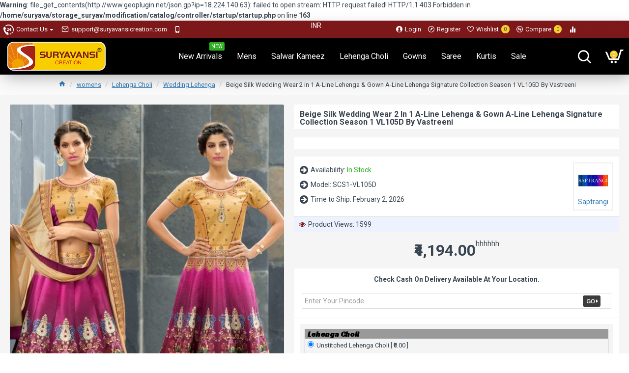

--- FILE ---
content_type: text/html; charset=utf-8
request_url: https://www.suryavansicreation.com/beige-silk-wedding-wear-2-in-1-a-line-lehenga-amp-gown-a-line-lehenga-signature-collection-p-3250
body_size: 49406
content:
<b>Warning</b>: file_get_contents(http://www.geoplugin.net/json.gp?ip=18.224.140.63): failed to open stream: HTTP request failed! HTTP/1.1 403 Forbidden
 in <b>/home/suryava/storage_suryav/modification/catalog/controller/startup/startup.php</b> on line <b>163</b><!DOCTYPE html>
<html dir="ltr" lang="en" class="desktop mac chrome chrome131 webkit oc30 is-guest store-0 skin-1 desktop-header-active compact-sticky mobile-sticky route-product-product product-3250 layout-2" data-jv="3.0.17" data-ov="3.0.2.0">
<head typeof="og:website">
<meta charset="UTF-8" />
<meta name="viewport" content="width=device-width, initial-scale=1.0">
<meta http-equiv="X-UA-Compatible" content="IE=edge">
<title>Buy Online Beige Silk Wedding Wear A-Line Lehenga Signature Collection Season 1 VL105D By Vastreeni At suryavansicreation.com | Lehenga Choli Wholesale India | Saptrangi By JSSB World Surat</title>
<base href="https://www.suryavansicreation.com/" />
<meta name="description" content="Buy Online Beige Silk Wedding Wear A-Line Lehenga Signature Collection Season 1 VL105D By Vastreeni At suryavansicreation.com | Lehenga Choli Wholesale India | Saptrangi By JSSB World Surat From Bangladesh, Custom Stitching, Express Shipping To UK, USA, Canada And Worldwide, Products At Company Rates" />
<meta name="keywords" content="Signature Collection Season 1 VL105D By Vastreeni Bridal Lehenga Choli, Bridal  Lehenga Choli Online Shopping, Buy Bridal Lehenga Choli Online, Bridal Lehenga Choli Store, Online Bridal Lehenga Choli Store, Online Bridal Ghagra Choli Shop, Bridal Chaniya Choli  Online Store, Bridal Gujarati Lehenga Choli UK, Bridal Lehenga Choli Boutique USA, Bridal Lehenga Choli Boutique Canada, Bridal Lehenga Choli Online New Zealand, Bridal Lehenga Choli Online Fiji, Bridal Lehenga Choli Singaore, Bridal Lehenga Choli Malaysia, Bridal Lehenga Choli Online Shop In Sri-Lanka, Bridal Lehenga Choli Shops In Dubai, Bridal Lehenga Choli Kuwait, Bridal Lehenga Choli Belgium, Bridal Lehenga Choli Online France, Bridal Lehenga Choli Online Germany, Bridal Lehenga Choli Online Sale, Bridal Lehenga Choli Discount, Embroidered Bridal Lehenga Choli, Bridal Printed Lehenga Choli, Bridal Saris, Buy Bridal Saris Online, Bridal Lehenga Choli With Border, Bridal Lehenga Choli With Price, Plain Bridal Lehenga Choli, Cheap Bridal Lehenga Choli, Cash On Delivery Bridal Lehenga Choli, Bridal Lehenga Choli Collection, Bridal Lehenga Choli Catalog, Bridal Lehenga Choli Designs, Bridal Bridal Lehenga Choli, Bridal Lehenga Choli Buy Online, Heavy Bridal Lehenga Choli, Handmade Bridal Lehenga Choli, Handwork Bridal Lehenga Choli, Bridal Saris, Bridal Wear Lehenga Choli, Bridal Lehenga Choli Surat, Red White Bridal Lehenga Choli, Low Price Bridal Lehenga Choli, Indian Bridal Wear" />
<meta property="fb:app_id" content=""/>
<meta property="og:type" content="product"/>
<meta property="og:title" content="Beige Silk Wedding Wear 2 in 1 A-Line Lehenga &amp; Gown  A-Line Lehenga Signature Collection Season 1 VL105D By Vastreeni"/>
<meta property="og:url" content="https://www.suryavansicreation.com/beige-silk-wedding-wear-2-in-1-a-line-lehenga-amp-gown-a-line-lehenga-signature-collection-p-3250"/>
<meta property="og:image" content="https://www.suryavansicreation.com/image/cache/catalog/incoming/image/catalog/Catalogs/Saptrangi/102%20Series%20Colors/vastreeni-105D-color-lehenga-800x1100.jpg"/>
<meta property="og:image:width" content=""/>
<meta property="og:image:height" content=""/>
<meta property="og:description" content="Beige Silk Wedding Wear A-Line Lehenga Signature Collection Season 1 VL105D By Vastreeni By Saptrangi JSSB World Surat 2 in 1 outfit. Lehenga Choli & Gown"/>
<meta name="twitter:card" content="summary"/>
<meta name="twitter:title" content="Beige Silk Wedding Wear 2 in 1 A-Line Lehenga &amp; Gown  A-Line Lehenga Signature Collection Season 1 VL105D By Vastreeni"/>
<meta name="twitter:image" content="https://www.suryavansicreation.com/image/cache/catalog/incoming/image/catalog/Catalogs/Saptrangi/102%20Series%20Colors/vastreeni-105D-color-lehenga-200x200w.jpg"/>
<meta name="twitter:image:width" content="200"/>
<meta name="twitter:image:height" content="200"/>
<meta name="twitter:description" content="Beige Silk Wedding Wear A-Line Lehenga Signature Collection Season 1 VL105D By Vastreeni By Saptrangi JSSB World Surat 2 in 1 outfit. Lehenga Choli & Gown"/>
<script>window['Journal'] = {"isPopup":false,"isPhone":false,"isTablet":false,"isDesktop":true,"filterUrlValuesSeparator":",","countdownDay":"Day","countdownHour":"Hour","countdownMin":"Min","countdownSec":"Sec","globalPageColumnLeftTabletStatus":true,"globalPageColumnRightTabletStatus":true,"scrollTop":true,"scrollToTop":true,"notificationHideAfter":"2000","quickviewPageStyleCloudZoomStatus":true,"quickviewPageStyleAdditionalImagesCarousel":false,"quickviewPageStyleAdditionalImagesCarouselStyleSpeed":"500","quickviewPageStyleAdditionalImagesCarouselStyleAutoPlay":true,"quickviewPageStyleAdditionalImagesCarouselStylePauseOnHover":true,"quickviewPageStyleAdditionalImagesCarouselStyleDelay":"3000","quickviewPageStyleAdditionalImagesHeightAdjustment":"5","quickviewPageStylePriceUpdate":true,"quickviewText":"Quickview","mobileHeaderOn":"tablet","subcategoriesCarouselStyleSpeed":"500","subcategoriesCarouselStyleAutoPlay":false,"subcategoriesCarouselStylePauseOnHover":true,"subcategoriesCarouselStyleDelay":"3000","productPageStyleCloudZoomStatus":true,"productPageStyleCloudZoomPosition":"inner","productPageStyleAdditionalImagesCarousel":true,"productPageStyleAdditionalImagesCarouselStyleSpeed":"500","productPageStyleAdditionalImagesCarouselStyleAutoPlay":true,"productPageStyleAdditionalImagesCarouselStylePauseOnHover":true,"productPageStyleAdditionalImagesCarouselStyleDelay":"3000","productPageStyleAdditionalImagesHeightAdjustment":"5","productPageStylePriceUpdate":true,"productPageStyleOptionsSelect":"all","infiniteScrollStatus":false,"infiniteScrollOffset":"2","infiniteScrollLoadPrev":"Load Previous Products","infiniteScrollLoadNext":"Load Next Products","infiniteScrollLoading":"Loading...","infiniteScrollNoneLeft":"You have reached the end of the list.","headerHeight":"","headerCompactHeight":"75","mobileMenuOn":"","searchStyleSearchAutoSuggestStatus":true,"searchStyleSearchAutoSuggestDescription":true,"stickyStatus":true,"stickyFullHomePadding":true,"stickyFullwidth":true,"stickyAt":"","stickyHeight":"40","headerTopBarHeight":"35","topBarStatus":true,"headerType":"compact","headerMobileHeight":"60","headerMobileStickyStatus":true,"headerMobileTopBarVisibility":true,"headerMobileTopBarHeight":"30","notification":[{"m":137,"c":"4c84957e"}],"columnsCount":0};</script>
<script>(function () {
	if (Journal['isPhone']) {
		return;
	}

	var wrappers = ['search', 'cart', 'cart-content', 'logo', 'language', 'currency'];
	var documentClassList = document.documentElement.classList;

	function extractClassList() {
		return ['desktop', 'tablet', 'phone', 'desktop-header-active', 'mobile-header-active', 'mobile-menu-active'].filter(function (cls) {
			return documentClassList.contains(cls);
		});
	}

	function mqr(mqls, listener) {
		Object.keys(mqls).forEach(function (k) {
			mqls[k].addListener(listener);
		});

		listener();
	}

	function mobileMenu() {
		console.warn('mobile menu!');

		var element = document.querySelector('#main-menu');
		var wrapper = document.querySelector('.mobile-main-menu-wrapper');

		if (element && wrapper) {
			wrapper.appendChild(element);
		}

		document.querySelector('.main-menu').classList.add('accordion-menu');

		document.querySelectorAll('.main-menu .dropdown-toggle').forEach(function (element) {
			element.classList.remove('dropdown-toggle');
			element.classList.add('collapse-toggle');
			element.removeAttribute('data-toggle');
		});

		document.querySelectorAll('.main-menu .dropdown-menu').forEach(function (element) {
			element.classList.remove('dropdown-menu');
			element.classList.remove('j-dropdown');
			element.classList.add('collapse');
		});
	}

	function desktopMenu() {
		console.warn('desktop menu!');

		var element = document.querySelector('#main-menu');
		var wrapper = document.querySelector('.desktop-main-menu-wrapper');

		if (element && wrapper) {
			wrapper.insertBefore(element, document.querySelector('#main-menu-2'));
		}

		document.querySelector('.main-menu').classList.remove('accordion-menu');

		document.querySelectorAll('.main-menu .collapse-toggle').forEach(function (element) {
			element.classList.add('dropdown-toggle');
			element.classList.remove('collapse-toggle');
			element.setAttribute('data-toggle', 'dropdown');
		});

		document.querySelectorAll('.main-menu .collapse').forEach(function (element) {
			element.classList.add('dropdown-menu');
			element.classList.add('j-dropdown');
			element.classList.remove('collapse');
		});

		document.body.classList.remove('mobile-wrapper-open');
	}

	function mobileHeader() {
		console.warn('mobile header!');

		var searchClassList = document.querySelector('#search').classList;
		var cartClassList = document.querySelector('#cart').classList;

		Object.keys(wrappers).forEach(function (k) {
			var element = document.querySelector('#' + wrappers[k]);
			var wrapper = document.querySelector('.mobile-' + wrappers[k] + '-wrapper');

			if (element && wrapper) {
				wrapper.appendChild(element);
			}

			if (wrappers[k] === 'cart-content') {
				element.classList.remove('j-dropdown');
				element.classList.remove('dropdown-menu');
			}
		});

		if (Journal['searchStyle'] === 'full') {
			searchClassList.remove('full-search');
			searchClassList.add('mini-search');
		}

		if (Journal['cartStyle'] === 'full') {
			cartClassList.remove('full-cart');
			cartClassList.add('mini-cart')
		}
	}

	function desktopHeader() {
		console.warn('desktop header!');

		var searchClassList = document.querySelector('#search').classList;
		var cartClassList = document.querySelector('#cart').classList;

		Object.keys(wrappers).forEach(function (k) {
			var element = document.querySelector('#' + wrappers[k]);
			var wrapper = document.querySelector('.desktop-' + wrappers[k] + '-wrapper');

			if (wrappers[k] === 'cart-content') {
				element.classList.add('j-dropdown');
				element.classList.add('dropdown-menu');
				document.querySelector('#cart').appendChild(element);
			} else {
				if (element && wrapper) {
					wrapper.appendChild(element);
				}
			}
		});

		if (Journal['searchStyle'] === 'full') {
			searchClassList.remove('mini-search');
			searchClassList.add('full-search');
		}

		if (Journal['cartStyle'] === 'full') {
			cartClassList.remove('mini-cart');
			cartClassList.add('full-cart');
		}

		documentClassList.remove('mobile-cart-content-container-open');
		documentClassList.remove('mobile-main-menu-container-open');
		documentClassList.remove('mobile-overlay');
	}

	function moveElements(classList) {
		if (classList.includes('mobile-header-active')) {
			mobileHeader();
			mobileMenu();
		} else if (classList.includes('mobile-menu-active')) {
			desktopHeader();
			mobileMenu();
		} else {
			desktopHeader();
			desktopMenu();
		}
	}

	var mqls = {
		phone: window.matchMedia('(max-width: 768px)'),
		tablet: window.matchMedia('(max-width: 1023px)'),
		menu: window.matchMedia('(max-width: ' + Journal['mobileMenuOn'] + 'px)')
	};

	mqr(mqls, function () {
		var oldClassList = extractClassList();

		if (Journal['isDesktop']) {
			if (mqls.phone.matches) {
				documentClassList.remove('desktop');
				documentClassList.remove('tablet');
				documentClassList.add('mobile');
				documentClassList.add('phone');
			} else if (mqls.tablet.matches) {
				documentClassList.remove('desktop');
				documentClassList.remove('phone');
				documentClassList.add('mobile');
				documentClassList.add('tablet');
			} else {
				documentClassList.remove('mobile');
				documentClassList.remove('phone');
				documentClassList.remove('tablet');
				documentClassList.add('desktop');
			}

			if (documentClassList.contains('phone') || (documentClassList.contains('tablet') && Journal['mobileHeaderOn'] === 'tablet')) {
				documentClassList.remove('desktop-header-active');
				documentClassList.add('mobile-header-active');
			} else {
				documentClassList.remove('mobile-header-active');
				documentClassList.add('desktop-header-active');
			}
		}

		if (documentClassList.contains('desktop-header-active') && mqls.menu.matches) {
			documentClassList.add('mobile-menu-active');
		} else {
			documentClassList.remove('mobile-menu-active');
		}

		var newClassList = extractClassList();

		if (oldClassList.join(' ') !== newClassList.join(' ')) {
			if (document.readyState === 'loading') {
				document.addEventListener('DOMContentLoaded', function () {
					moveElements(newClassList);
				});
			} else {
				moveElements(newClassList);
			}
		}
	});

})();

(function () {
	var cookies = {};
	var style = document.createElement('style');
	var documentClassList = document.documentElement.classList;

	document.head.appendChild(style);

	document.cookie.split('; ').forEach(function (c) {
		var cc = c.split('=');
		cookies[cc[0]] = cc[1];
	});

	if (Journal['popup']) {
		for (var i in Journal['popup']) {
			if (!cookies['p-' + Journal['popup'][i]['c']]) {
				documentClassList.add('popup-open');
				documentClassList.add('popup-center');
				break;
			}
		}
	}

	if (Journal['notification']) {
		for (var i in Journal['notification']) {
			if (cookies['n-' + Journal['notification'][i]['c']]) {
				style.sheet.insertRule('.module-notification-' + Journal['notification'][i]['m'] + '{ display:none }');
			}
		}
	}

	if (Journal['headerNotice']) {
		for (var i in Journal['headerNotice']) {
			if (cookies['hn-' + Journal['headerNotice'][i]['c']]) {
				style.sheet.insertRule('.module-header_notice-' + Journal['headerNotice'][i]['m'] + '{ display:none }');
			}
		}
	}

	if (Journal['layoutNotice']) {
		for (var i in Journal['layoutNotice']) {
			if (cookies['hn-' + Journal['layoutNotice'][i]['c']]) {
				style.sheet.insertRule('.module-layout_notice-' + Journal['layoutNotice'][i]['m'] + '{ display:none }');
			}
		}
	}
})();
</script>
<link href="https://fonts.googleapis.com/css?family=Roboto:400,700%7CRacing+Sans+One:400&amp;subset=latin-ext" type="text/css" rel="stylesheet"/>
<link href="catalog/view/javascript/bootstrap/css/bootstrap.min.css" type="text/css" rel="stylesheet" media="all" />
<link href="catalog/view/javascript/font-awesome/css/font-awesome.min.css" type="text/css" rel="stylesheet" media="all" />
<link href="catalog/view/theme/journal3/icons/style.css" type="text/css" rel="stylesheet" media="all" />
<link href="catalog/view/theme/journal3/lib/imagezoom/imagezoom.min.css" type="text/css" rel="stylesheet" media="all" />
<link href="catalog/view/theme/journal3/lib/lightgallery/css/lightgallery.min.css" type="text/css" rel="stylesheet" media="all" />
<link href="catalog/view/theme/journal3/lib/swiper/swiper.min.css" type="text/css" rel="stylesheet" media="all" />
<link href="catalog/view/theme/journal3/stylesheet/style.css" type="text/css" rel="stylesheet" media="all" />
<link href="catalog/view/javascript/jquery/magnific/magnific-popup.css" type="text/css" rel="stylesheet" media="all" />
<link href="catalog/view/javascript/jquery/datetimepicker/bootstrap-datetimepicker.min.css" type="text/css" rel="stylesheet" media="all" />
<link href="catalog/view/theme/default/stylesheet/postcodepro.css" type="text/css" rel="stylesheet" media="all" />
<link href="https://www.suryavansicreation.com/beige-silk-wedding-wear-2-in-1-a-line-lehenga-amp-gown-a-line-lehenga-signature-collection-p-3250" rel="canonical" />
<link href="https://www.suryavansicreation.com/image/catalog/LOGO PNG-100x100.png" rel="icon" />
<!-- Global site tag (gtag.js) - Google Analytics -->
<script async src="https://www.googletagmanager.com/gtag/js?id=UA-127103516-1"></script>
<script>
window.dataLayer = window.dataLayer || [];
function gtag(){dataLayer.push(arguments);}
gtag('js', new Date());

gtag('config', 'UA-127103516-1');
gtag('config', 'AW-753063489');
</script>
<style>

.blog-post .post-details .post-stats {
	white-space: nowrap; overflow-x: auto; overflow-y: hidden; 
	-webkit-overflow-scrolling:touch;; 
	font-size: 12px; 
	background: rgba(255, 255, 255, 1); 
	margin-bottom: 20px; 
	padding: 8px; 
	padding-right: 12px; 
	padding-left: 12px
}
.blog-post .post-details .post-stats .p-category {
	flex-wrap:nowrap; 
	display:inline-flex
}
.mobile .blog-post .post-details .post-stats {
	overflow-x: scroll
}
.blog-post .post-details .post-stats::-webkit-scrollbar {
	-webkit-appearance: none; height: 3px; 
	height:5px; width: 5px
}
.blog-post .post-details .post-stats::-webkit-scrollbar-track {
	background-color: white
}
.blog-post .post-details .post-stats::-webkit-scrollbar-thumb {
	background-color: #999; 
	background-color: rgba(243, 109, 55, 1)
}
.blog-post .post-details .post-stats .p-posted {
	display:inline-flex
}
.blog-post .post-details .post-stats .p-author {
	display:inline-flex
}
.blog-post .post-details .post-stats .p-date {
	display:inline-flex
}
.p-date-image {
	font-size: 22px; 
	color: rgba(255, 255, 255, 1); 
	font-weight: 700; 
	background: rgba(247, 206, 45, 1); 
	margin: 7px
}
.blog-post .post-details .post-stats .p-comment {
	display:inline-flex
}
.blog-post .post-details .post-stats .p-view {
	display:inline-flex
}
.post-content > p {
	margin-bottom:10px
}
.post-content {
	font-family: 'Roboto'; 
	font-weight: 400; 
	font-size: 14px; 
	color: rgba(56, 68, 79, 1); 
	line-height: 1.5; 
	-webkit-font-smoothing: antialiased; 
	column-count:3; 
	column-gap:40px; 
	column-rule-color: rgba(221, 221, 221, 1); 
	column-rule-width:1px; 
	column-rule-style: solid
}
.post-content h1, .post-content h2, .post-content h3, .post-content h4, .post-content h5, .post-content h6, .post-content .title, .post-content legend {
	line-height: 1.4
}
.post-content a {
	display:inline-block
}
.post-content a:hover {
	color: rgba(243, 109, 55, 1)
}
.post-content p {
	margin-bottom: 10px
}
.post-content em {
	color: rgba(89, 96, 119, 1)
}
.post-content h1 {
	margin-bottom: 20px
}
.post-content h2 {
	margin-bottom: 15px
}
.post-content h3 {
	font-family: 'Racing Sans One'; 
	font-weight: 400; 
	font-size: 32px; 
	line-height: 1; 
	margin-bottom: 15px
}
.post-content h4 {
	font-size: 22px; 
	font-weight: 700; 
	text-transform: uppercase; 
	margin-bottom: 15px
}
.post-content h5 {
	font-size: 18px; 
	margin-bottom: 15px
}
.post-content h6 {
	font-family: 'Roboto'; 
	font-weight: 700; 
	font-size: 14px; 
	color: rgba(255, 255, 255, 1); 
	text-transform: uppercase; 
	line-height: 1; 
	background: rgba(124, 23, 26, 1); 
	padding: 5px; 
	padding-right: 8px; 
	padding-left: 8px; 
	margin-bottom: 10px; 
	display:inline-block
}
.post-content blockquote {
	font-family: Georgia, serif; 
	font-weight: 400; 
	font-size: 16px; 
	color: rgba(124, 23, 26, 1); 
	font-style: italic; 
	padding-top: 10px; 
	padding-bottom: 10px; 
	margin-top: 15px; 
	margin-bottom: 15px; 
	border-width: 0; 
	border-top-width: 1px; 
	border-bottom-width: 1px; 
	border-style: solid; 
	border-color: rgba(187, 198, 221, 1); 
	border-radius: 3px; 
	float:none; 
	display:block
}
.post-content blockquote::before {
	margin-left:auto; margin-right:auto; 
	float:left; 
	content: '\e98f' !important; 
	font-family: icomoon !important; 
	color: rgba(124, 23, 26, 1); 
	margin-right: 10px
}
.post-content hr {
	margin-top: 20px; 
	margin-bottom: 20px; 
	border-color: rgba(221, 221, 221, 1); 
	overflow:visible
}
.post-content hr::before {
	content: '\e993' !important; 
	font-family: icomoon !important; 
	font-size: 20px; 
	color: rgba(221, 221, 221, 1); 
	background: rgba(245, 245, 245, 1); 
	width:40px; 
	height:40px; 
	border-radius: 50%
}
.post-content .drop-cap {
	font-family: Georgia, serif !important; 
	font-weight: 700 !important; 
	font-size: 60px !important; 
	font-family: Georgia, serif; 
	font-weight: 700; 
	font-size: 60px; 
	margin-right: 5px
}
.post-content .amp::before {
	content: '\e901' !important; 
	font-family: icomoon !important; 
	font-size: 25px; 
	color: rgba(89, 96, 119, 1); 
	left: 1px; 
	top: 3px
}
.post-content .video-responsive {
	max-width:550px; 
	margin-right: 15px; 
	margin-bottom: 15px; 
	float:left
}
.post-image {
	display:block; 
	text-align:left; float:none
}
.blog-post .tags {
	margin-top: 15px; 
	justify-content:flex-start; 
	font-size: 12px; 
	font-weight: 700; 
	justify-content:center
}
.blog-post .tags a, .blog-post .tags-title {
	margin-right: 8px; 
	margin-bottom: 8px
}
.blog-post .tags b {
	display: none
}
.blog-post .tags a {
	border-radius: 10px; 
	padding-right: 8px; 
	padding-left: 8px; 
	font-weight: 400; 
	background: rgba(237, 242, 254, 1)
}
.blog-post .tags a:hover {
	color: rgba(255, 255, 255, 1); 
	background: rgba(124, 23, 26, 1)
}
.post-comments {
	margin-top: 20px
}
.reply-btn.btn {
	background: rgba(46, 175, 35, 1)
}
.reply-btn.btn:hover {
	background: rgba(124, 23, 26, 1) !important
}
.post-comment {
	margin-bottom:30px; 
	padding-bottom: 15px; 
	border-width: 0; 
	border-bottom-width: 1px; 
	border-style: solid; 
	border-color: rgba(221, 221, 221, 1)
}
.post-reply {
	margin-top: 15px; 
	margin-left: 60px; 
	padding-top: 20px; 
	border-width: 0; 
	border-top-width: 1px; 
	border-style: solid; 
	border-color: rgba(221, 221, 221, 1)
}
.user-avatar {
	display:block; 
	margin-right: 15px; 
	border-radius: 50%
}
.post-comment .user-name {
	font-size: 18px; 
	font-weight: 700
}
.post-comment .user-data div {
	font-size: 12px
}
.post-comment .user-date::before {
	color: rgba(124, 23, 26, 1)
}
.post-comment .user-time::before {
	color: rgba(46, 175, 35, 1)
}
.post-comment .user-site::before {
	color: rgba(243, 109, 55, 1); 
	left: -1px
}
.post-comment .user-data .user-date {
	display: inline-flex
}
.post-comment .user-data .user-time {
	display: inline-flex
}
.comment-form .form-group:not(.required) {
	display: flex
}
.user-data .user-site {
	display: inline-flex
}
.main-posts.post-grid .post-layout.swiper-slide {
	margin-right: 20px; 
	width: calc((100% - 2 * 20px) / 3 - 0.01px)
}
.main-posts.post-grid .post-layout:not(.swiper-slide) {
	padding: 10px; 
	width: calc(100% / 3 - 0.01px)
}
.one-column #content .main-posts.post-grid .post-layout.swiper-slide {
	margin-right: 20px; 
	width: calc((100% - 1 * 20px) / 2 - 0.01px)
}
.one-column #content .main-posts.post-grid .post-layout:not(.swiper-slide) {
	padding: 10px; 
	width: calc(100% / 2 - 0.01px)
}
.two-column #content .main-posts.post-grid .post-layout.swiper-slide {
	margin-right: 20px; 
	width: calc((100% - 2 * 20px) / 3 - 0.01px)
}
.two-column #content .main-posts.post-grid .post-layout:not(.swiper-slide) {
	padding: 10px; 
	width: calc(100% / 3 - 0.01px)
}
.side-column .main-posts.post-grid .post-layout.swiper-slide {
	margin-right: 20px; 
	width: calc((100% - 0 * 20px) / 1 - 0.01px)
}
.side-column .main-posts.post-grid .post-layout:not(.swiper-slide) {
	padding: 10px; 
	width: calc(100% / 1 - 0.01px)
}
.main-posts.post-grid {
	margin: -10px
}
.post-grid .post-thumb {
	background: rgba(255, 255, 255, 1); 
	border-radius: 5px
}
.desktop .post-grid .post-thumb:hover {
	background: rgba(237, 242, 254, 1); 
	box-shadow: 5px 10px 30px -5px rgba(0, 0, 0, 0.3)
}
.post-grid .post-thumb .image a {
	border-top-left-radius: 5px; 
	border-top-right-radius: 5px
}
.post-grid .post-thumb:hover .image img {
	transform:scale(1)
}
.post-grid .post-thumb .caption {
	position:relative; bottom:auto; width:auto; 
	padding-bottom: 10px
}
.post-grid .post-thumb .name {
	display:flex; 
	width:auto; margin-left: auto; margin-right: auto; 
	justify-content:center; margin-left: auto; margin-right: auto; 
	padding: 5px; 
	margin-top: 10px
}
.post-grid .post-thumb .name a {
	white-space: normal; overflow: visible; text-overflow: initial; 
	font-size: 16px; 
	color: rgba(69, 82, 94, 1); 
	font-weight: 700
}
.desktop .post-grid .post-thumb .name a:hover {
	color: rgba(124, 23, 26, 1)
}
.post-grid .post-thumb .description {
	display:block; 
	color: rgba(89, 96, 119, 1); 
	text-align: center; 
	padding: 10px; 
	padding-top: 5px; 
	padding-bottom: 5px; 
	margin-bottom: 10px
}
.post-grid .post-thumb .button-group {
	display:flex; 
	justify-content:center; 
	margin-bottom: 10px
}
.post-grid .post-thumb .btn-read-more::before {
	display:none
}
.post-grid .post-thumb .btn-read-more::after {
	display:none; 
	content: '\e5c8' !important; 
	font-family: icomoon !important
}
.post-grid .post-thumb .btn-read-more .btn-text {
	display:inline-block; padding:0;
}
.post-grid .post-thumb .btn-read-more.btn {
	background: rgba(56, 68, 79, 1); 
	border-radius: 0px !important
}
.post-grid .post-thumb .btn-read-more.btn:hover {
	background: rgba(124, 23, 26, 1) !important
}
.post-grid .post-thumb .post-stats {
	display:flex; 
	justify-content:center; 
	position:absolute; transform: translateY(-100%); width:100%; 
	background: rgba(245, 245, 245, 1); 
	padding: 5px
}
.post-grid .post-thumb .post-stats .p-author {
	display:flex
}
.post-grid .post-thumb .p-date {
	display:flex
}
.post-grid .post-thumb .post-stats .p-comment {
	display:flex
}
.post-grid .post-thumb .post-stats .p-view {
	display:flex
}
.post-list .post-layout:not(.swiper-slide) {
	margin-bottom:20px
}
.post-list .post-thumb .caption {
	flex-basis:200px; 
	background: rgba(255, 255, 255, 1); 
	padding: 15px
}
.post-list .post-thumb {
	background: rgba(221, 221, 221, 1); 
	padding: 1px
}
.post-list .post-thumb:hover .image img {
	transform:scale(1)
}
.post-list .post-thumb .name {
	display:flex; 
	width:auto; margin-left: auto; margin-right: auto; 
	justify-content:flex-start; margin-left: 0; margin-right: auto
}
.post-list .post-thumb .name a {
	white-space: normal; overflow: visible; text-overflow: initial; 
	font-size: 16px; 
	font-weight: 700
}
.post-list .post-thumb .description {
	display:block; 
	padding-top: 5px; 
	padding-bottom: 5px
}
.post-list .post-thumb .button-group {
	display:flex; 
	justify-content:flex-start; 
	background: rgba(237, 242, 254, 1); 
	padding: 10px; 
	margin: -15px; 
	margin-top: 10px; 
	border-width: 0; 
	border-top-width: 1px; 
	border-style: solid; 
	border-color: rgba(221, 221, 221, 1)
}
.post-list .post-thumb .btn-read-more::before {
	display:inline-block
}
.post-list .post-thumb .btn-read-more .btn-text {
	display:inline-block; padding:0 .4em
}
.post-list .post-thumb .btn-read-more::after {
	content: '\e5c8' !important; 
	font-family: icomoon !important
}
.post-list .post-thumb .post-stats {
	display:flex; 
	justify-content:flex-start; 
	background: rgba(245, 245, 245, 1); 
	padding: 5px; 
	margin: -15px; 
	margin-bottom: 10px; 
	border-width: 0; 
	border-bottom-width: 1px; 
	border-style: solid; 
	border-color: rgba(221, 221, 221, 1)
}
.post-list .post-thumb .post-stats .p-author {
	display:block
}
.post-list .post-thumb .p-date {
	display:flex
}
.post-list .post-thumb .post-stats .p-comment {
	display:block
}
.post-list .post-thumb .post-stats .p-view {
	display:flex
}
.blog-feed span {
	display: block
}
.blog-feed {
	display: inline-flex
}
.blog-feed::before {
	content: '\f143' !important; 
	font-family: icomoon !important; 
	font-size: 14px; 
	color: rgba(243, 109, 55, 1)
}
.countdown {
	color: rgba(56, 68, 79, 1); 
	background: rgba(247, 249, 255, 1)
}
.countdown div span {
	color: rgba(56, 68, 79, 1)
}
.countdown > div {
	border-style: solid; 
	border-color: rgba(221, 221, 221, 1)
}
.boxed-layout .site-wrapper {
	overflow:hidden
}
.boxed-layout .header {
	padding:0 20px
}
.boxed-layout .breadcrumb {
	padding-left:20px; padding-right:20px
}
.wrapper, .mega-menu-content, .site-wrapper > .container, .grid-cols,.desktop-header-active .is-sticky .header .desktop-main-menu-wrapper, .desktop-header-active .is-sticky .sticky-fullwidth-bg,.boxed-layout .site-wrapper, .breadcrumb, .title-wrapper, .page-title > span, .desktop-header-active .header .top-bar, .desktop-header-active .header .mid-bar, .desktop-main-menu-wrapper {
	max-width: 1280px
}
.desktop-main-menu-wrapper .main-menu > .j-menu > .first-dropdown::before {
	transform: translateX(calc(0px - (100vw - 1280px) / 2))
}
html[dir='rtl'] .desktop-main-menu-wrapper .main-menu > .j-menu > .first-dropdown::before {
	transform: none; right:calc(0px - (100vw - 1280px) / 2)
}
.desktop-main-menu-wrapper .main-menu > .j-menu > .first-dropdown.mega-custom::before {
	transform: translateX(calc(0px - (200vw - 1280px) / 2))
}
html[dir='rtl'] .desktop-main-menu-wrapper .main-menu > .j-menu > .first-dropdown.mega-custom::before {
	transform: none; right:calc(0px - (200vw - 1280px) / 2)
}
#content {
	padding: 20px; 
	background: rgba(245, 245, 245, 1)
}
.side-column {
	max-width: 220px; 
	padding-top: 20px; 
	padding-right: 20px; 
	padding-bottom: 20px
}
.one-column #content {
	max-width: calc(100% - 220px)
}
.two-column #content {
	max-width: calc(100% - 220px * 2)
}
#column-right {
	padding-left: 20px
}
.page-title {
	display: block
}
legend {
	font-size: 18px; 
	font-weight: 700; 
	border-width: 0; 
	border-bottom-width: 1px; 
	border-style: solid; 
	border-color: rgba(221, 221, 221, 1); 
	padding-bottom: 8px; 
	margin-bottom: 15px; 
	white-space: normal; overflow: visible; text-overflow: initial
}
.title {
	font-family: 'Roboto'; 
	font-weight: 700; 
	font-size: 16px; 
	color: rgba(56, 68, 79, 1); 
	text-align: left; 
	text-transform: none; 
	text-decoration: none; 
	border-width: 0; 
	border-bottom-width: 1px; 
	border-style: solid; 
	border-color: rgba(221, 221, 221, 1); 
	padding-bottom: 7px; 
	margin-bottom: 15px; 
	white-space: normal; overflow: visible; text-overflow: initial
}
.title::after {
	display:none
}
.title.page-title > span::after {
	display:none
}
html:not(.popup) .page-title {
	font-family: 'Racing Sans One'; 
	font-weight: 400; 
	font-size: 40px; 
	color: rgba(124, 23, 26, 1); 
	text-align: center; 
	text-transform: none; 
	text-decoration: none; 
	line-height: 1; 
	background-image: url('https://www.suryavansicreation.com/image/cache/catalog/journal3/misc/low-poly-60-2000x1333.jpg'); 
	background-position: center bottom; 
	background-attachment: fixed; 
	background-repeat: no-repeat; 
	background-size: cover; 
	border-width: 0px; 
	padding: 30px; 
	padding-right: 20px; 
	padding-left: 20px; 
	margin: 0px; 
	white-space: normal; overflow: visible; text-overflow: initial; 
	text-align:center
}
html:not(.popup) .page-title::after {
	content:''; display:block; position:relative; 
	margin-top:10px; 
	left: 50%; right:initial; transform: translate3d(-50%,0,0);
}
html:not(.popup) .page-title.page-title > span::after {
	content:''; display:block; position:relative; 
	margin-top:10px; 
	left: 50%; right:initial; transform: translate3d(-50%,0,0);
}
html:not(.popup) .page-title::after, html:not(.popup) .page-title.page-title > span::after {
	width:70px; 
	height:4px; 
	background: rgba(243, 109, 55, 1)
}
.title.module-title {
	font-size: 18px; 
	font-weight: 700; 
	border-width: 0; 
	border-bottom-width: 1px; 
	border-style: solid; 
	border-color: rgba(221, 221, 221, 1); 
	padding-bottom: 8px; 
	margin-bottom: 15px; 
	white-space: normal; overflow: visible; text-overflow: initial
}
.btn {
	font-size: 13px; 
	color: rgba(255, 255, 255, 1); 
	background: rgba(10, 55, 143, 1); 
	padding: 10px; 
	border-radius: 2px !important
}
.btn:hover {
	color: rgba(255, 255, 255, 1) !important; 
	background: rgba(124, 23, 26, 1) !important
}
.btn:active, .btn:hover:active, .btn:focus:active {
	color: rgba(245, 245, 245, 1) !important; 
	background: rgba(9, 132, 207, 1) !important; 
	box-shadow: inset 0 2px 8px rgba(0, 0, 0, 0.15)
}
.btn:focus {
	color: rgba(255, 255, 255, 1) !important; 
	background: rgba(124, 23, 26, 1); 
	box-shadow: inset 0 0 20px rgba(0, 0, 0, 0.25)
}
.desktop .btn:hover {
	box-shadow: 0 5px 30px -5px rgba(0, 0, 0, 0.15)
}
.btn-secondary.btn {
	background: rgba(124, 23, 26, 1)
}
.btn-secondary.btn:hover {
	background: rgba(46, 175, 35, 1) !important
}
.desktop .btn-secondary.btn:hover {
	box-shadow: 0 5px 30px -5px rgba(0, 0, 0, 0.15)
}
.btn-secondary.btn:active, .btn-secondary.btn:hover:active, .btn-secondary.btn:focus:active {
	box-shadow: inset 0 2px 8px rgba(0, 0, 0, 0.15)
}
.btn-secondary.btn:focus {
	box-shadow: inset 0 0 20px rgba(0, 0, 0, 0.25)
}
.btn-success.btn {
	background: rgba(46, 175, 35, 1)
}
.btn-success.btn:hover {
	background: rgba(124, 23, 26, 1) !important
}
.btn-danger.btn {
	background: rgba(124, 23, 26, 1)
}
.btn-danger.btn:hover {
	background: rgba(56, 68, 79, 1) !important
}
.btn-warning.btn {
	background: rgba(124, 23, 26, 1)
}
.btn-warning.btn:hover {
	background: rgba(56, 68, 79, 1) !important
}
.btn-info.btn {
	background: rgba(89, 96, 119, 1)
}
.btn-info.btn:hover {
	background: rgba(124, 23, 26, 1) !important
}
.btn-light.btn {
	color: rgba(255, 255, 255, 1); 
	background: rgba(124, 23, 26, 1); 
	border-style: none; 
	border-radius: 0px !important
}
.btn-light.btn:hover {
	color: rgba(255, 255, 255, 1) !important; 
	background: rgba(124, 23, 26, 1) !important
}
.btn-dark.btn {
	background: rgba(56, 68, 79, 1); 
	border-radius: 0px !important
}
.btn-dark.btn:hover {
	background: rgba(124, 23, 26, 1) !important
}
.buttons {
	background: rgba(255, 255, 255, 1); 
	margin-top: 20px; 
	padding: 10px; 
	border-radius: 3px; 
	font-size: 13px
}
.buttons .pull-left .btn {
	background: rgba(124, 23, 26, 1)
}
.buttons .pull-left .btn:hover {
	background: rgba(56, 68, 79, 1) !important
}
.buttons .pull-right .btn::after {
	content: '\e5c8' !important; 
	font-family: icomoon !important
}
.buttons .pull-left .btn::before {
	content: '\e5c4' !important; 
	font-family: icomoon !important
}
.buttons > div {
	flex:0 0 auto; 
	width:auto; flex-basis: 0
}
.buttons > div .btn {
	width:auto
}
.buttons .pull-left {
	margin-right:auto;
}
.buttons .pull-right:only-child {
	flex:0 0 auto; width:auto; 
	margin:0 0 0 auto
}
.buttons .pull-right:only-child .btn {
	 width:auto
}
.tags {
	margin-top: 15px; 
	justify-content:flex-start; 
	font-size: 12px; 
	font-weight: 700
}
.tags a, .tags-title {
	margin-right: 8px; 
	margin-bottom: 8px
}
.tags b {
	display: none
}
.tags a {
	border-radius: 10px; 
	padding-right: 8px; 
	padding-left: 8px; 
	font-weight: 400; 
	background: rgba(237, 242, 254, 1)
}
.tags a:hover {
	color: rgba(255, 255, 255, 1); 
	background: rgba(124, 23, 26, 1)
}
.breadcrumb {
	display: block !important; 
	text-align:center; 
	padding: 10px; 
	padding-left: 0px
}
.breadcrumb::before {
	background: rgba(250, 250, 250, 1)
}
.breadcrumb li:first-of-type a i::before {
	content: '\e88a' !important; 
	font-family: icomoon !important; 
	font-size: 15px
}
.breadcrumb a {
	font-size: 13px; 
	text-decoration: underline
}
.breadcrumb li:last-of-type a {
	color: rgba(56, 68, 79, 1)
}
.panel-group .panel-heading a::before {
	content: '\eba1' !important; 
	font-family: icomoon !important; 
	order:-1
}
.panel-group .panel-active .panel-heading a::before {
	content: '\eb86' !important; 
	font-family: icomoon !important
}
.panel-group .panel-heading a {
	justify-content:flex-start; 
	font-size: 12px; 
	text-transform: none; 
	padding: 13px
}
.desktop .panel-group .panel-heading:hover a {
	color: rgba(124, 23, 26, 1)
}
.panel-group .panel-heading {
	background: rgba(255, 255, 255, 1); 
	border-width: 0; 
	border-bottom-width: 1px; 
	border-style: solid; 
	border-color: rgba(221, 221, 221, 1)
}
.desktop .panel-group .panel-heading:hover, .panel-group .panel-active .panel-heading {
	background: rgba(237, 242, 254, 1)
}
.panel-group {
	border-width: 1px; 
	border-style: solid; 
	border-color: rgba(221, 221, 221, 1)
}
.panel-group .panel-body {
	background: rgba(247, 249, 255, 1); 
	padding: 15px
}
body {
	font-family: 'Roboto'; 
	font-weight: 400; 
	font-size: 14px; 
	color: rgba(56, 68, 79, 1); 
	line-height: 1.5; 
	-webkit-font-smoothing: antialiased
}
body h1, body h2, body h3, body h4, body h5, body h6, body .title, body legend {
	line-height: 1.4
}
body a {
	display:inline-block
}
body a:hover {
	color: rgba(243, 109, 55, 1)
}
body p {
	margin-bottom: 10px
}
body em {
	color: rgba(89, 96, 119, 1)
}
body h1 {
	margin-bottom: 20px
}
body h2 {
	margin-bottom: 15px
}
body h3 {
	font-family: 'Racing Sans One'; 
	font-weight: 400; 
	font-size: 32px; 
	line-height: 1; 
	margin-bottom: 15px
}
body h4 {
	font-size: 22px; 
	font-weight: 700; 
	text-transform: uppercase; 
	margin-bottom: 15px
}
body h5 {
	font-size: 18px; 
	margin-bottom: 15px
}
body h6 {
	font-family: 'Roboto'; 
	font-weight: 700; 
	font-size: 14px; 
	color: rgba(255, 255, 255, 1); 
	text-transform: uppercase; 
	line-height: 1; 
	background: rgba(124, 23, 26, 1); 
	padding: 5px; 
	padding-right: 8px; 
	padding-left: 8px; 
	margin-bottom: 10px; 
	display:inline-block
}
body blockquote {
	font-family: Georgia, serif; 
	font-weight: 400; 
	font-size: 16px; 
	color: rgba(124, 23, 26, 1); 
	font-style: italic; 
	padding-top: 10px; 
	padding-bottom: 10px; 
	margin-top: 15px; 
	margin-bottom: 15px; 
	border-width: 0; 
	border-top-width: 1px; 
	border-bottom-width: 1px; 
	border-style: solid; 
	border-color: rgba(187, 198, 221, 1); 
	border-radius: 3px; 
	float:none; 
	display:block
}
body blockquote::before {
	margin-left:auto; margin-right:auto; 
	float:left; 
	content: '\e98f' !important; 
	font-family: icomoon !important; 
	color: rgba(124, 23, 26, 1); 
	margin-right: 10px
}
body hr {
	margin-top: 20px; 
	margin-bottom: 20px; 
	border-color: rgba(221, 221, 221, 1); 
	overflow:visible
}
body hr::before {
	content: '\e993' !important; 
	font-family: icomoon !important; 
	font-size: 20px; 
	color: rgba(221, 221, 221, 1); 
	background: rgba(245, 245, 245, 1); 
	width:40px; 
	height:40px; 
	border-radius: 50%
}
body .drop-cap {
	font-family: Georgia, serif !important; 
	font-weight: 700 !important; 
	font-size: 60px !important; 
	font-family: Georgia, serif; 
	font-weight: 700; 
	font-size: 60px; 
	margin-right: 5px
}
body .amp::before {
	content: '\e901' !important; 
	font-family: icomoon !important; 
	font-size: 25px; 
	color: rgba(89, 96, 119, 1); 
	left: 1px; 
	top: 3px
}
body .video-responsive {
	max-width:550px; 
	margin-right: 15px; 
	margin-bottom: 15px; 
	float:left
}
.count-badge {
	color: rgba(255, 255, 255, 1); 
	background: rgba(247, 206, 45, 1); 
	border-radius: 20px
}
.product-label b {
	color: rgba(255, 255, 255, 1); 
	font-weight: 700; 
	background: rgba(247, 206, 45, 1); 
	border-radius: 5px; 
	padding: 5px; 
	padding-bottom: 7px
}
.tooltip-inner {
	font-size: 12px; 
	color: rgba(255, 255, 255, 1); 
	background:rgba(124, 23, 26, 1); 
	border-radius: 3px; 
	box-shadow: 0 -5px 30px -5px rgba(0, 0, 0, 0.15)
}
.tooltip.top .tooltip-arrow {
	border-top-color:rgba(124, 23, 26, 1)
}
.tooltip.right .tooltip-arrow {
	border-right-color:rgba(124, 23, 26, 1)
}
.tooltip.bottom .tooltip-arrow {
	border-bottom-color:rgba(124, 23, 26, 1)
}
.tooltip.left .tooltip-arrow {
	border-left-color:rgba(124, 23, 26, 1)
}
table td {
	background: rgba(255, 255, 255, 1)
}
table tbody tr:nth-child(even) td {
	background: rgba(250, 250, 250, 1)
}
table td, table th {
	border-color: rgba(221, 221, 221, 1) !important
}
table {
	border-width: 1px !important; 
	border-style: solid !important; 
	border-color: rgba(221, 221, 221, 1) !important
}
table thead td {
	background: rgba(245, 245, 245, 1)
}
table tfoot td {
	background: rgba(245, 245, 245, 1)
}
.table-responsive {
	border-width: 1px; 
	border-style: solid; 
	border-color: rgba(221, 221, 221, 1); 
	-webkit-overflow-scrolling:touch;
}
.table-responsive::-webkit-scrollbar-thumb {
	background-color: rgba(124, 23, 26, 1)
}
.table-responsive::-webkit-scrollbar-track {
	background-color: rgba(255, 255, 255, 1)
}
.table-responsive::-webkit-scrollbar {
	height:5px; width: 5px
}
.form-group .control-label {
	display: flex; 
	max-width:180px; 
	padding-top: 7px; 
	padding-bottom: 5px; 
	justify-content:flex-start
}
.required .control-label + div::before {
	display:none
}
.required .control-label::after {
	display:inline
}
label {
	font-size: 13px; 
	color: rgba(56, 68, 79, 1)
}
.has-error {
	color: rgba(124, 23, 26, 1) !important
}
.has-error .form-control {
	border-color: rgba(124, 23, 26, 1) !important
}
.required .control-label::after, .required .control-label + div::before {
	font-size: 18px; 
	color: rgba(124, 23, 26, 1)
}
.form-group {
	margin-bottom: 8px
}
.required.has-error .control-label::after, .required.has-error .control-label + div::before {
	color: rgba(124, 23, 26, 1) !important
}
input.form-control {
	background: rgba(255, 255, 255, 1) !important; 
	border-width: 1px !important; 
	border-style: solid !important; 
	border-color: rgba(221, 221, 221, 1) !important; 
	border-radius: 2px !important; 
	max-width:335px
}
input.form-control:focus {
	box-shadow: inset 0 0 3px rgba(0, 0, 0, 0.15)
}
textarea.form-control {
	background: rgba(255, 255, 255, 1) !important; 
	border-width: 1px !important; 
	border-style: solid !important; 
	border-color: rgba(221, 221, 221, 1) !important; 
	border-radius: 2px !important
}
textarea.form-control:focus {
	box-shadow: inset 0 0 3px rgba(0, 0, 0, 0.15)
}
select.form-control {
	background: rgba(255, 255, 255, 1) !important; 
	border-width: 1px !important; 
	border-style: solid !important; 
	border-color: rgba(221, 221, 221, 1) !important; 
	border-radius: 2px !important; 
	max-width:335px
}
select.form-control:focus {
	box-shadow: inset 0 0 3px rgba(0, 0, 0, 0.15)
}
.radio {
	width: 100%
}
.checkbox {
	width: 100%
}
.input-group .input-group-btn .btn {
	padding: 8px; 
	min-width:35px; 
	min-height:33px; 
	min-width:35px; 
	min-height:35px; 
	margin-left:5px
}
.upload-btn i::before {
	content: '\ebd8' !important; 
	font-family: icomoon !important
}
.stepper input.form-control {
	background: rgba(255, 255, 255, 1) !important; 
	border-width: 0px !important; 
	border-radius: 2px !important; 
	box-shadow: 0 2px 15px -2px rgba(0, 0, 0, 0.15)
}
.stepper input.form-control:focus {
	box-shadow: inset 0 0 3px rgba(0, 0, 0, 0.15)
}
.stepper {
	width:50px; 
	border-style: solid; 
	border-color: rgba(0, 0, 0, 1); 
	border-radius: 0px
}
.stepper span i {
	color:rgba(221, 221, 221, 1); 
	background-color:rgba(124, 23, 26, 1)
}
.stepper span i:hover {
	color:rgba(250, 250, 250, 1); 
	background-color:rgba(46, 175, 35, 1)
}
.pagination-results {
	letter-spacing: 1px; 
	background: rgba(245, 245, 245, 1); 
	margin-top: 20px; 
	padding: 10px; 
	border-width: 1px; 
	border-style: solid; 
	border-color: rgba(221, 221, 221, 1); 
	justify-content: flex-start
}
.pagination-results .text-right {
	display: block
}
.pagination > li > a {
	color: rgba(56, 68, 79, 1)
}
.pagination > li > a:hover {
	color: rgba(124, 23, 26, 1)
}
.pagination > li.active > span, .pagination > li.active > span:hover, .pagination > li > a:focus {
	color: rgba(124, 23, 26, 1)
}
.pagination > li {
	background: none; 
	border-radius: 9px
}
.pagination > li > a, .pagination > li > span {
	padding: 5px
}
.pagination > li.active {
	background: rgba(187, 198, 221, 1)
}
.pagination > li:first-child a::before, .pagination > li:last-child a::before {
	content: '\eb23' !important; 
	font-family: icomoon !important; 
	font-size: 15px
}
.pagination > li .prev::before, .pagination > li .next::before {
	content: '\f104' !important; 
	font-family: icomoon !important; 
	font-size: 15px
}
.pagination > li:not(:first-of-type) {
	margin-left: 7px
}
.rating .fa-stack {
	font-size:13px; 
	width:1.1em
}
.rating .fa-star, .rating .fa-star + .fa-star-o {
	color: rgba(247, 206, 45, 1)
}
.rating .fa-star-o:only-child {
	color: rgba(89, 96, 119, 1)
}
.popup-inner-body {
	max-height:calc(100vh - 55px * 2)
}
.popup-container {
	max-width:calc(100% - 20px * 2)
}
.popup-bg {
	background: rgba(0, 0, 0, 0.75)
}
.popup-body, .popup {
	background: rgba(245, 245, 245, 1)
}
.popup-content, .popup .site-wrapper {
	padding: 15px
}
.popup-body {
	border-radius: 5px; 
	box-shadow: 0 0 50px -10px
}
.popup-close {
	width:30px; 
	height:30px; 
	margin-right:-12px; 
	margin-top:12px
}
.popup-container > .btn {
	background: rgba(124, 23, 26, 1); 
	padding: 10px; 
	box-shadow: 0 2px 5px rgba(0, 0, 0, 0.15); 
	border-radius: 50% !important; 
	min-width:25px; 
	min-height:25px
}
.popup-container > .btn:hover {
	background: rgba(247, 206, 45, 1) !important
}
.desktop .popup-container > .btn:hover {
	box-shadow: 0 5px 30px -5px rgba(0, 0, 0, 0.25)
}
.popup-container > .btn:active, .popup-container > .btn:hover:active, .popup-container > .btn:focus:active {
	box-shadow: inset 0 0 20px rgba(0, 0, 0, 0.25)
}
.popup-container > .btn:focus {
	box-shadow: inset 0 0 20px rgba(0, 0, 0, 0.25)
}
.scroll-top i::before {
	content: '\e957' !important; 
	font-family: icomoon !important; 
	font-size: 40px; 
	color: rgba(0, 0, 0, 1)
}
.scroll-top:hover i::before {
	color: rgba(247, 206, 45, 1)
}
.scroll-top {
	left:10px; right:auto; transform: translateX(0);
}
.journal-loading > i::before, .ias-spinner > i::before {
	content: '\e92e' !important; 
	font-family: icomoon !important; 
	font-size: 28px; 
	color: rgba(243, 109, 55, 1)
}
.journal-loading > .fa-spin {
	animation: fa-spin infinite linear;; 
	animation-duration: 1100ms
}
.btn-cart::before, .fa-shopping-cart::before {
	content: '\e936' !important; 
	font-family: icomoon !important
}
.btn-wishlist::before {
	content: '\eb67' !important; 
	font-family: icomoon !important
}
.btn-compare::before, .compare-btn::before {
	content: '\eab6' !important; 
	font-family: icomoon !important
}
.fa-refresh::before {
	content: '\f021' !important; 
	font-family: icomoon !important
}
.fa-times-circle::before, .fa-times::before, .reset-filter::before, .notification-close::before, .popup-close::before, .hn-close::before {
	content: '\e5cd' !important; 
	font-family: icomoon !important
}
.p-author::before {
	content: '\eadc' !important; 
	font-family: icomoon !important; 
	font-size: 11px
}
.p-date::before {
	content: '\f133' !important; 
	font-family: icomoon !important
}
.p-time::before {
	content: '\eb29' !important; 
	font-family: icomoon !important
}
.p-comment::before {
	content: '\f27a' !important; 
	font-family: icomoon !important
}
.p-view::before {
	content: '\f06e' !important; 
	font-family: icomoon !important
}
.p-category::before {
	content: '\f022' !important; 
	font-family: icomoon !important
}
.user-site::before {
	content: '\e321' !important; 
	font-family: icomoon !important; 
	left: -1px
}
.desktop ::-webkit-scrollbar {
	width:12px
}
.desktop ::-webkit-scrollbar-track {
	background: rgba(238, 238, 238, 1)
}
.desktop ::-webkit-scrollbar-thumb {
	background: rgba(124, 23, 26, 1); 
	border-width: 3px; 
	border-style: solid; 
	border-color: rgba(238, 238, 238, 1); 
	border-radius: 10px
}
.desktop ::-webkit-scrollbar-thumb:hover {
	background: rgba(124, 23, 26, 1)
}
.expand-content {
	max-height:70px
}
.block-expand.btn {
	font-size: 12px; 
	background: rgba(124, 23, 26, 1); 
	padding: 2px; 
	padding-right: 7px; 
	padding-bottom: 3px; 
	padding-left: 7px; 
	border-radius: 2px !important; 
	min-width:20px; 
	min-height:20px
}
.block-expand.btn:hover {
	background: rgba(46, 175, 35, 1) !important
}
.desktop .block-expand.btn:hover {
	box-shadow: 0 5px 30px -5px rgba(0, 0, 0, 0.25)
}
.block-expand.btn:active, .block-expand.btn:hover:active, .block-expand.btn:focus:active {
	box-shadow: inset 0 0 20px rgba(0, 0, 0, 0.25)
}
.block-expand.btn:focus {
	box-shadow: inset 0 0 20px rgba(0, 0, 0, 0.25)
}
.block-expand::after {
	content:'Show More'
}
.block-expanded .block-expand::after {
	content:'Show Less'
}
.block-expand::before {
	content: '\f0d7' !important; 
	font-family: icomoon !important; 
	margin-right: 5px
}
.block-expanded .block-expand::before {
	content: '\f0d8' !important; 
	font-family: icomoon !important
}
.block-expand-overlay {
	background: linear-gradient(to bottom, transparent, rgba(255, 255, 255, 1))
}
.safari .block-expand-overlay {
	background: linear-gradient(to bottom, rgba(255,255,255,0), rgba(255, 255, 255, 1))
}
.iphone .block-expand-overlay {
	background: linear-gradient(to bottom, rgba(255,255,255,0), rgba(255, 255, 255, 1))
}
.ipad .block-expand-overlay {
	background: linear-gradient(to bottom, rgba(255,255,255,0), rgba(255, 255, 255, 1))
}
.old-browser {
	color: rgba(0, 0, 0, 1); 
	background: rgba(255, 255, 0, 1)
}
.j-loader .journal-loading > i::before {
	margin-top: -2px
}
.j-loader {
	background: rgba(187, 198, 221, 1)
}
.notification-cart.notification {
	max-width:400px; 
	margin: 20px; 
	margin-bottom: 0px; 
	padding: 10px; 
	background: rgba(255, 255, 255, 1); 
	border-radius: 5px; 
	box-shadow: 0 0 20px rgba(0, 0, 0, 0.25)
}
.notification-cart .notification-close {
	display: block; 
	margin-right:-12px; 
	margin-top:-12px
}
.notification-cart .notification-close.btn {
	background: rgba(124, 23, 26, 1); 
	padding: 10px; 
	box-shadow: 0 2px 5px rgba(0, 0, 0, 0.15); 
	border-radius: 50% !important; 
	min-width:25px; 
	min-height:25px
}
.notification-cart .notification-close.btn:hover {
	background: rgba(247, 206, 45, 1) !important
}
.desktop .notification-cart .notification-close.btn:hover {
	box-shadow: 0 5px 30px -5px rgba(0, 0, 0, 0.25)
}
.notification-cart .notification-close.btn:active, .notification-cart .notification-close.btn:hover:active, .notification-cart .notification-close.btn:focus:active {
	box-shadow: inset 0 0 20px rgba(0, 0, 0, 0.25)
}
.notification-cart .notification-close.btn:focus {
	box-shadow: inset 0 0 20px rgba(0, 0, 0, 0.25)
}
.notification-cart img {
	display: block; 
	margin-right: 10px; 
	margin-bottom: 10px
}
.notification-cart .notification-buttons {
	display: flex; 
	background: rgba(237, 242, 254, 1); 
	padding: 10px; 
	margin: -10px; 
	margin-top: 5px
}
.notification-cart .notification-view-cart {
	display: inline-flex; 
	flex-grow:1
}
.notification-cart .notification-view-cart::before {
	content: '\ea9b' !important; 
	font-family: icomoon !important
}
.notification-cart .notification-checkout.btn {
	background: rgba(46, 175, 35, 1)
}
.notification-cart .notification-checkout.btn:hover {
	background: rgba(124, 23, 26, 1) !important
}
.notification-cart .notification-checkout {
	display: inline-flex; 
	flex-grow:1; 
	margin-left: 10px
}
.notification-cart .notification-checkout::before {
	content: '\e5c8' !important; 
	font-family: icomoon !important
}
.notification-wishlist.notification {
	max-width:400px; 
	margin: 20px; 
	margin-bottom: 0px; 
	padding: 10px; 
	background: rgba(255, 255, 255, 1); 
	border-radius: 5px; 
	box-shadow: 0 0 20px rgba(0, 0, 0, 0.25)
}
.notification-wishlist .notification-close {
	display: block; 
	margin-right:-12px; 
	margin-top:-12px
}
.notification-wishlist .notification-close.btn {
	background: rgba(124, 23, 26, 1); 
	padding: 10px; 
	box-shadow: 0 2px 5px rgba(0, 0, 0, 0.15); 
	border-radius: 50% !important; 
	min-width:25px; 
	min-height:25px
}
.notification-wishlist .notification-close.btn:hover {
	background: rgba(247, 206, 45, 1) !important
}
.desktop .notification-wishlist .notification-close.btn:hover {
	box-shadow: 0 5px 30px -5px rgba(0, 0, 0, 0.25)
}
.notification-wishlist .notification-close.btn:active, .notification-wishlist .notification-close.btn:hover:active, .notification-wishlist .notification-close.btn:focus:active {
	box-shadow: inset 0 0 20px rgba(0, 0, 0, 0.25)
}
.notification-wishlist .notification-close.btn:focus {
	box-shadow: inset 0 0 20px rgba(0, 0, 0, 0.25)
}
.notification-wishlist img {
	display: block; 
	margin-right: 10px; 
	margin-bottom: 10px
}
.notification-wishlist .notification-buttons {
	display: flex; 
	background: rgba(237, 242, 254, 1); 
	padding: 10px; 
	margin: -10px; 
	margin-top: 5px
}
.notification-wishlist .notification-view-cart {
	display: inline-flex; 
	flex-grow:1
}
.notification-wishlist .notification-view-cart::before {
	content: '\ea9b' !important; 
	font-family: icomoon !important
}
.notification-wishlist .notification-checkout.btn {
	background: rgba(46, 175, 35, 1)
}
.notification-wishlist .notification-checkout.btn:hover {
	background: rgba(124, 23, 26, 1) !important
}
.notification-wishlist .notification-checkout {
	display: inline-flex; 
	flex-grow:1; 
	margin-left: 10px
}
.notification-wishlist .notification-checkout::before {
	content: '\e5c8' !important; 
	font-family: icomoon !important
}
.notification-compare.notification {
	max-width:400px; 
	margin: 20px; 
	margin-bottom: 0px; 
	padding: 10px; 
	background: rgba(255, 255, 255, 1); 
	border-radius: 5px; 
	box-shadow: 0 0 20px rgba(0, 0, 0, 0.25)
}
.notification-compare .notification-close {
	display: block; 
	margin-right:-12px; 
	margin-top:-12px
}
.notification-compare .notification-close.btn {
	background: rgba(124, 23, 26, 1); 
	padding: 10px; 
	box-shadow: 0 2px 5px rgba(0, 0, 0, 0.15); 
	border-radius: 50% !important; 
	min-width:25px; 
	min-height:25px
}
.notification-compare .notification-close.btn:hover {
	background: rgba(247, 206, 45, 1) !important
}
.desktop .notification-compare .notification-close.btn:hover {
	box-shadow: 0 5px 30px -5px rgba(0, 0, 0, 0.25)
}
.notification-compare .notification-close.btn:active, .notification-compare .notification-close.btn:hover:active, .notification-compare .notification-close.btn:focus:active {
	box-shadow: inset 0 0 20px rgba(0, 0, 0, 0.25)
}
.notification-compare .notification-close.btn:focus {
	box-shadow: inset 0 0 20px rgba(0, 0, 0, 0.25)
}
.notification-compare img {
	display: block; 
	margin-right: 10px; 
	margin-bottom: 10px
}
.notification-compare .notification-buttons {
	display: flex; 
	background: rgba(237, 242, 254, 1); 
	padding: 10px; 
	margin: -10px; 
	margin-top: 5px
}
.notification-compare .notification-view-cart {
	display: inline-flex; 
	flex-grow:1
}
.notification-compare .notification-view-cart::before {
	content: '\ea9b' !important; 
	font-family: icomoon !important
}
.notification-compare .notification-checkout.btn {
	background: rgba(46, 175, 35, 1)
}
.notification-compare .notification-checkout.btn:hover {
	background: rgba(124, 23, 26, 1) !important
}
.notification-compare .notification-checkout {
	display: inline-flex; 
	flex-grow:1; 
	margin-left: 10px
}
.notification-compare .notification-checkout::before {
	content: '\e5c8' !important; 
	font-family: icomoon !important
}
.popup-quickview .popup-container {
	width:700px
}
.popup-quickview .popup-inner-body {
	height:600px
}
.route-product-product.popup-quickview .product-info .product-left {
	width:50%
}
.route-product-product.popup-quickview .product-info .product-right {
	width:calc(100% - 50%); 
	padding-left:20px
}
.route-product-product.popup-quickview h1.page-title {
	display:block
}
.route-product-product.popup-quickview div.page-title {
	display:none
}
.route-product-product.popup-quickview .page-title {
	font-family: 'Racing Sans One'; 
	font-weight: 400; 
	font-size: 40px; 
	color: rgba(56, 68, 79, 1); 
	text-transform: none; 
	text-decoration: none; 
	line-height: 1; 
	background: none; 
	border-width: 0px; 
	padding: 0px; 
	margin-bottom: 15px; 
	white-space: normal; overflow: visible; text-overflow: initial
}
.route-product-product.popup-quickview .direction-horizontal .additional-image {
	width: calc(100% / 4)
}
.route-product-product.popup-quickview .additional-images .swiper-container {
	overflow: hidden
}
.route-product-product.popup-quickview .additional-images .swiper-buttons {
	display:block; 
	top:50%
}
.route-product-product.popup-quickview .additional-images .swiper-button-prev {
	left:0; right:auto; transform: translate(0, -50%)
}
.route-product-product.popup-quickview .additional-images .swiper-button-next {
	left:auto; right:0; transform: translate(0, -50%)
}
.route-product-product.popup-quickview .additional-images .swiper-buttons div {
	width:100px; 
	height:20px; 
	background: rgba(89, 96, 119, 1)
}
.route-product-product.popup-quickview .additional-images .swiper-button-disabled {
	opacity:0
}
.route-product-product.popup-quickview .additional-images .swiper-buttons div::before {
	content: '\e5c4' !important; 
	font-family: icomoon !important; 
	color: rgba(255, 255, 255, 1)
}
.route-product-product.popup-quickview .additional-images .swiper-buttons .swiper-button-next::before {
	content: '\e5c8' !important; 
	font-family: icomoon !important; 
	color: rgba(255, 255, 255, 1)
}
.route-product-product.popup-quickview .additional-images .swiper-buttons div:not(.swiper-button-disabled):hover {
	background: rgba(124, 23, 26, 1)
}
.route-product-product.popup-quickview .additional-images .swiper-pagination {
	display:none; 
	margin-bottom:-10px; 
	left:50%; right:auto; transform: translateX(-50%);
}
.route-product-product.popup-quickview .additional-images .swiper {
	padding-bottom:0;; 
	padding-bottom:10px
}
.route-product-product.popup-quickview .additional-images .swiper-pagination-bullet {
	width:10px; 
	height:10px; 
	background-color: rgba(124, 23, 26, 1)
}
.route-product-product.popup-quickview .additional-images .swiper-pagination > span + span {
	margin-left:7px
}
.desktop .route-product-product.popup-quickview .additional-images .swiper-pagination-bullet:hover {
	background-color: rgba(0, 0, 0, 1)
}
.route-product-product.popup-quickview .additional-images .swiper-pagination-bullet.swiper-pagination-bullet-active {
	background-color: rgba(0, 0, 0, 1)
}
.route-product-product.popup-quickview .additional-images .swiper-pagination > span {
	border-radius: 10px
}
.route-product-product.popup-quickview .additional-image {
	padding:calc(10px / 2)
}
.route-product-product.popup-quickview .additional-images {
	margin-top: 10px; 
	margin-right: -5px; 
	margin-left: -5px
}
.route-product-product.popup-quickview .product-info .product-details > div {
	background: rgba(255, 255, 255, 1)
}
.route-product-product.popup-quickview .product-info .product-stats ul {
	width:100%
}
.route-product-product.popup-quickview .product-stats .product-views::before {
	content: '\f06e' !important; 
	font-family: icomoon !important
}
.route-product-product.popup-quickview .product-stats .product-sold::before {
	content: '\e263' !important; 
	font-family: icomoon !important
}
.route-product-product.popup-quickview .product-info .custom-stats {
	justify-content:space-between
}
.route-product-product.popup-quickview .product-info .product-details .rating {
	justify-content:flex-start
}
.route-product-product.popup-quickview .product-info .product-details .countdown-wrapper {
	display: block
}
.route-product-product.popup-quickview .product-info .product-details .product-price-group {
	text-align:center; 
	background: none; 
	margin-top: -10px
}
.route-product-product.popup-quickview .product-info .product-details .price-group {
	justify-content:center; 
	flex-direction:row; align-items:center
}
.route-product-product.popup-quickview .product-info .product-details .product-price-new {
	order:-1
}
.route-product-product.popup-quickview .product-info .product-details .product-points {
	display:block
}
.route-product-product.popup-quickview .product-info .product-details .product-tax {
	display:block
}
.route-product-product.popup-quickview .product-info .product-details .discounts {
	display:block
}
.route-product-product.popup-quickview .product-info .product-details .product-options > .options-title {
	display: none
}
.route-product-product.popup-quickview .product-info .product-details .product-options > h3 {
	display: block
}
.route-product-product.popup-quickview .product-info .product-options .push-option > div input:checked + img {
	box-shadow: inset 0 0 8px rgba(0, 0, 0, 0.7)
}
.route-product-product.popup-quickview .product-info .product-details .button-group-page {
	position: fixed; width:100%; z-index: 1000;; 
	background: rgba(187, 198, 221, 1); 
	padding: 10px; 
	margin: 0px; 
	border-width: 0; 
	border-top-width: 1px; 
	border-style: solid; 
	border-color: rgba(187, 198, 221, 1); 
	box-shadow: 5px 10px 30px -5px rgba(0, 0, 0, 0.3)
}
.route-product-product.popup-quickview {
	padding-bottom:60px !important
}
.route-product-product.popup-quickview .product-info .button-group-page .stepper {
	display: flex; 
	height:42px
}
.route-product-product.popup-quickview .product-info .button-group-page .btn-cart {
	display:inline-flex; 
	margin-right: 7px
}
.route-product-product.popup-quickview .product-info .button-group-page .btn-cart::before, .route-product-product.popup-quickview .product-info .button-group-page .btn-cart .btn-text {
	display:inline-block
}
.route-product-product.popup-quickview .product-info .product-details .stepper-group {
	flex-grow:1
}
.route-product-product.popup-quickview .product-info .product-details .stepper-group .btn-cart {
	flex-grow:1
}
.route-product-product.popup-quickview .product-info .button-group-page .btn-more-details {
	display:inline-flex; 
	flex-grow:0
}
.route-product-product.popup-quickview .product-info .button-group-page .btn-more-details .btn-text {
	display:none
}
.route-product-product.popup-quickview .product-info .button-group-page .btn-more-details::after {
	content: '\e5c8' !important; 
	font-family: icomoon !important; 
	font-size: 18px
}
.route-product-product.popup-quickview .product-info .button-group-page .btn-more-details.btn {
	font-size: 12px; 
	padding: 12px; 
	padding-right: 15px; 
	padding-bottom: 13px; 
	padding-left: 15px; 
	min-width:40px; 
	min-height:40px
}
.desktop .route-product-product.popup-quickview .product-info .button-group-page .btn-more-details.btn:hover {
	box-shadow: 0 5px 30px -5px rgba(0, 0, 0, 0.25)
}
.route-product-product.popup-quickview .product-info .button-group-page .btn-more-details.btn:active, .route-product-product.popup-quickview .product-info .button-group-page .btn-more-details.btn:hover:active, .route-product-product.popup-quickview .product-info .button-group-page .btn-more-details.btn:focus:active {
	box-shadow: inset 0 0 20px rgba(0, 0, 0, 0.25)
}
.route-product-product.popup-quickview .product-info .button-group-page .btn-more-details.btn:focus {
	box-shadow: inset 0 0 20px rgba(0, 0, 0, 0.25)
}
.route-product-product.popup-quickview .product-info .product-details .button-group-page .wishlist-compare {
	flex-grow:0 !important; 
	margin: 0px !important
}
.route-product-product.popup-quickview .product-info .button-group-page .wishlist-compare {
	margin-right:auto
}
.route-product-product.popup-quickview .product-info .button-group-page .btn-wishlist {
	display:inline-flex; 
	margin: 0px; 
	margin-right: 7px
}
.route-product-product.popup-quickview .product-info .button-group-page .btn-wishlist .btn-text {
	display:none
}
.route-product-product.popup-quickview .product-info .button-group-page .wishlist-compare .btn-wishlist {
	width:auto !important
}
.route-product-product.popup-quickview .product-info .button-group-page .btn-wishlist::before {
	color: rgba(255, 255, 255, 1)
}
.route-product-product.popup-quickview .product-info .button-group-page .btn-wishlist.btn {
	background: rgba(124, 23, 26, 1)
}
.route-product-product.popup-quickview .product-info .button-group-page .btn-wishlist.btn:hover {
	background: rgba(56, 68, 79, 1) !important
}
.route-product-product.popup-quickview .product-info .button-group-page .btn-compare {
	display:inline-flex; 
	margin-right: 7px
}
.route-product-product.popup-quickview .product-info .button-group-page .btn-compare .btn-text {
	display:none
}
.route-product-product.popup-quickview .product-info .button-group-page .wishlist-compare .btn-compare {
	width:auto !important
}
.route-product-product.popup-quickview .product-info .button-group-page .btn-compare::before {
	color: rgba(255, 255, 255, 1)
}
.route-product-product.popup-quickview .product-info .button-group-page .btn-compare.btn {
	background: rgba(46, 175, 35, 1)
}
.route-product-product.popup-quickview .product-info .button-group-page .btn-compare.btn:hover {
	background: rgba(124, 23, 26, 1) !important
}
.popup-quickview .product-right .description {
	order: -1
}
.popup-quickview .expand-content {
	overflow:hidden
}
.login-box .title {
	font-size: 18px; 
	font-weight: 700; 
	border-width: 0; 
	border-bottom-width: 1px; 
	border-style: solid; 
	border-color: rgba(221, 221, 221, 1); 
	padding-bottom: 8px; 
	margin-bottom: 15px; 
	white-space: normal; overflow: visible; text-overflow: initial
}
.login-box .well {
	padding: 10px
}
.popup-login .popup-container {
	width:500px
}
.popup-login .popup-inner-body {
	height:260px
}
.popup-register .popup-container {
	width:500px
}
.popup-register .popup-inner-body {
	height:590px
}
.account-list > li > a::before {
	content: '\e93f' !important; 
	font-family: icomoon !important; 
	font-size: 45px; 
	color: rgba(124, 23, 26, 1); 
	margin:0
}
.desktop .account-list > li > a:hover::before {
	color: rgba(247, 206, 45, 1)
}
.account-list .edit-info {
	display: flex
}
.route-information-sitemap .site-edit {
	display:block
}
.account-list .edit-pass {
	display: flex
}
.route-information-sitemap .site-pass {
	display:block
}
.account-list .edit-address {
	display: flex
}
.route-information-sitemap .site-address {
	display:block
}
.account-list .edit-wishlist {
	display: flex
}
.my-cards {
	display: block
}
.account-list .edit-order {
	display: flex
}
.route-information-sitemap .site-history {
	display:block
}
.account-list .edit-downloads {
	display: flex
}
.route-information-sitemap .site-download {
	display:block
}
.account-list .edit-rewards {
	display: flex
}
.account-list .edit-returns {
	display: flex
}
.account-list .edit-transactions {
	display: flex
}
.account-list .edit-recurring {
	display: flex
}
.my-affiliates {
	display: block
}
.my-newsletter .account-list {
	display: flex
}
.my-affiliates .title {
	display: block
}
.my-newsletter .title {
	display: block
}
.my-account .title {
	display: block
}
.my-orders .title {
	display: block
}
.my-cards .title {
	display: block
}
.account-page .title {
	font-family: 'Roboto'; 
	font-weight: 700; 
	font-size: 16px; 
	color: rgba(56, 68, 79, 1); 
	text-align: left; 
	text-transform: none; 
	text-decoration: none; 
	border-width: 0; 
	border-bottom-width: 1px; 
	border-style: solid; 
	border-color: rgba(221, 221, 221, 1); 
	padding-bottom: 7px; 
	margin-bottom: 15px; 
	white-space: normal; overflow: visible; text-overflow: initial
}
.account-page .title::after {
	display:none
}
.account-page .title.page-title > span::after {
	display:none
}
.account-list > li > a {
	background: rgba(255, 255, 255, 1); 
	padding: 10px; 
	border-radius: 4px; 
	flex-direction: column; width: 100%; text-align: center;
}
.desktop .account-list > li > a:hover {
	background: rgba(237, 242, 254, 1); 
	box-shadow: 0 5px 30px -5px rgba(0, 0, 0, 0.15)
}
.account-list > li {
	width:calc(100% / 5); 
	padding:8px; 
	margin: 0
}
.account-list {
	margin:0 -8px -8px; 
	flex-direction:row
}
.account-list > .edit-info > a::before {
	content: '\e90d' !important; 
	font-family: icomoon !important
}
.account-list > .edit-pass > a::before {
	content: '\eac4' !important; 
	font-family: icomoon !important
}
.account-list > .edit-address > a::before {
	content: '\e956' !important; 
	font-family: icomoon !important
}
.account-list > .edit-wishlist > a::before {
	content: '\e930' !important; 
	font-family: icomoon !important
}
.my-cards .account-list > li > a::before {
	content: '\e95e' !important; 
	font-family: icomoon !important
}
.account-list > .edit-order > a::before {
	content: '\ead5' !important; 
	font-family: icomoon !important
}
.account-list > .edit-downloads > a::before {
	content: '\eb4e' !important; 
	font-family: icomoon !important
}
.account-list > .edit-rewards > a::before {
	content: '\e952' !important; 
	font-family: icomoon !important
}
.account-list > .edit-returns > a::before {
	content: '\f112' !important; 
	font-family: icomoon !important
}
.account-list > .edit-transactions > a::before {
	content: '\e928' !important; 
	font-family: icomoon !important
}
.account-list > .edit-recurring > a::before {
	content: '\e8b3' !important; 
	font-family: icomoon !important
}
.account-list > .affiliate-add > a::before {
	content: '\e95a' !important; 
	font-family: icomoon !important
}
.account-list > .affiliate-edit > a::before {
	content: '\e95a' !important; 
	font-family: icomoon !important
}
.account-list > .affiliate-track > a::before {
	content: '\f126' !important; 
	font-family: icomoon !important
}
.my-newsletter .account-list > li > a::before {
	content: '\e94c' !important; 
	font-family: icomoon !important
}
.route-checkout-cart .td-qty .btn-remove.btn {
	background: rgba(124, 23, 26, 1)
}
.route-checkout-cart .td-qty .btn-remove.btn:hover {
	background: rgba(56, 68, 79, 1) !important
}
.panels-total {
	flex-direction:row
}
.panels-total .cart-total {
	background: rgba(238, 238, 238, 1); 
	padding: 15px; 
	margin-top: 20px; 
	margin-left: 20px; 
	border-width: 1px; 
	border-style: solid; 
	border-color: rgba(221, 221, 221, 1); 
	align-items:flex-start
}
.panels-total .cart-total table {
	max-width:300px
}
.route-checkout-cart .buttons .pull-right .btn {
	font-size: 12px; 
	background: rgba(46, 175, 35, 1); 
	padding: 12px; 
	padding-right: 15px; 
	padding-bottom: 13px; 
	padding-left: 15px; 
	min-width:40px; 
	min-height:40px
}
.route-checkout-cart .buttons .pull-right .btn:hover {
	background: rgba(0, 0, 0, 1) !important
}
.route-checkout-cart .buttons .pull-right .btn:active, .route-checkout-cart .buttons .pull-right .btn:hover:active, .route-checkout-cart .buttons .pull-right .btn:focus:active {
	background: rgba(124, 23, 26, 1) !important; 
	box-shadow: inset 0 0 20px rgba(0, 0, 0, 0.25)
}
.route-checkout-cart .buttons .pull-right .btn:focus {
	background: rgba(124, 23, 26, 1); 
	box-shadow: inset 0 0 20px rgba(0, 0, 0, 0.25)
}
.desktop .route-checkout-cart .buttons .pull-right .btn:hover {
	box-shadow: 0 5px 30px -5px rgba(0, 0, 0, 0.25)
}
.route-checkout-cart .buttons .pull-left .btn {
	font-size: 12px; 
	padding: 12px; 
	padding-right: 15px; 
	padding-bottom: 13px; 
	padding-left: 15px; 
	min-width:40px; 
	min-height:40px
}
.desktop .route-checkout-cart .buttons .pull-left .btn:hover {
	box-shadow: 0 5px 30px -5px rgba(0, 0, 0, 0.25)
}
.route-checkout-cart .buttons .pull-left .btn:active, .route-checkout-cart .buttons .pull-left .btn:hover:active, .route-checkout-cart .buttons .pull-left .btn:focus:active {
	box-shadow: inset 0 0 20px rgba(0, 0, 0, 0.25)
}
.route-checkout-cart .buttons .pull-left .btn:focus {
	box-shadow: inset 0 0 20px rgba(0, 0, 0, 0.25)
}
.route-checkout-cart .buttons .pull-right .btn::after {
	content: '\e5c8' !important; 
	font-family: icomoon !important
}
.route-checkout-cart .buttons .pull-left .btn::before {
	content: '\e5c4' !important; 
	font-family: icomoon !important
}
.cart-table .td-image {
	display: table-cell
}
.cart-table .td-name {
	display: table-cell
}
.cart-table .td-model {
	display: table-cell
}
.cart-table .td-price {
	display: table-cell
}
.route-checkout-cart .cart-panels {
	background: rgba(238, 238, 238, 1); 
	padding: 15px; 
	margin-top: 20px; 
	border-width: 1px; 
	border-style: solid; 
	border-color: rgba(221, 221, 221, 1)
}
.route-checkout-cart .cart-panels .title {
	font-size: 18px; 
	font-weight: 700; 
	border-width: 0; 
	border-bottom-width: 1px; 
	border-style: solid; 
	border-color: rgba(221, 221, 221, 1); 
	padding-bottom: 8px; 
	margin-bottom: 15px; 
	white-space: normal; overflow: visible; text-overflow: initial; 
	display: none
}
.route-checkout-cart .cart-panels > p {
	display: none
}
.route-checkout-cart .cart-panels .panel:first-child {
	display: none
}
.route-checkout-cart .cart-panels .panel:nth-child(2) {
	display: block
}
.route-checkout-cart .cart-panels .panel:nth-child(3) {
	display: block
}
.route-checkout-cart .cart-panels .panel:first-child .collapse {
	display: none
}
.route-checkout-cart .cart-panels .panel:first-child .collapse.in {
	display: block
}
.route-checkout-cart .cart-panels .panel:first-child .panel-heading {
	pointer-events:auto
}
.route-checkout-cart .cart-panels .panel:nth-child(2) .collapse {
	display: none
}
.route-checkout-cart .cart-panels .panel:nth-child(2) .collapse.in {
	display: block
}
.route-checkout-cart .cart-panels .panel:nth-child(2) .panel-heading {
	pointer-events:auto
}
.route-checkout-cart .cart-panels .panel:nth-child(3) .collapse {
	display: none
}
.route-checkout-cart .cart-panels .panel:nth-child(3) .collapse.in {
	display: block
}
.route-checkout-cart .cart-panels .panel:nth-child(3) .panel-heading {
	pointer-events:auto
}
.route-product-category .page-title {
	display: block
}
.route-product-category .category-description {
	order:10
}
.category-image {
	float:left
}
.category-text {
	position:static; bottom:auto
}
.category-description {
	margin-bottom: 30px
}
.category-description > img {
	margin-right: 20px
}
.refine-categories .refine-item.swiper-slide {
	margin-right: 10px; 
	width: calc((100% - 7 * 10px) / 8 - 0.01px)
}
.refine-categories .refine-item:not(.swiper-slide) {
	padding: 5px; 
	width: calc(100% / 8 - 0.01px)
}
.one-column #content .refine-categories .refine-item.swiper-slide {
	margin-right: 10px; 
	width: calc((100% - 6 * 10px) / 7 - 0.01px)
}
.one-column #content .refine-categories .refine-item:not(.swiper-slide) {
	padding: 5px; 
	width: calc(100% / 7 - 0.01px)
}
.two-column #content .refine-categories .refine-item.swiper-slide {
	margin-right: 10px; 
	width: calc((100% - 5 * 10px) / 6 - 0.01px)
}
.two-column #content .refine-categories .refine-item:not(.swiper-slide) {
	padding: 5px; 
	width: calc(100% / 6 - 0.01px)
}
.side-column .refine-categories .refine-item.swiper-slide {
	margin-right: 15px; 
	width: calc((100% - 0 * 15px) / 1 - 0.01px)
}
.side-column .refine-categories .refine-item:not(.swiper-slide) {
	padding: 7.5px; 
	width: calc(100% / 1 - 0.01px)
}
.refine-items {
	margin: -5px
}
.refine-categories {
	margin-bottom:20px
}
.refine-links .refine-item + .refine-item {
	margin-left:10px
}
.refine-categories .swiper-container {
	overflow: hidden
}
.refine-categories .swiper-buttons {
	display:block; 
	top:50%; 
	width:calc(100% - (-12px * 2))
}
.refine-categories .swiper-button-prev {
	left:0; right:auto; transform: translate(0, -50%)
}
.refine-categories .swiper-button-next {
	left:auto; right:0; transform: translate(0, -50%)
}
.refine-categories .swiper-buttons div {
	width:24px; 
	height:24px; 
	background: rgba(0, 0, 0, 1); 
	box-shadow: 0 5px 30px -5px rgba(0, 0, 0, 0.15)
}
.refine-categories .swiper-button-disabled {
	opacity:0
}
.refine-categories .swiper-buttons div::before {
	content: '\e5c4' !important; 
	font-family: icomoon !important; 
	color: rgba(255, 255, 255, 1)
}
.refine-categories .swiper-buttons .swiper-button-next::before {
	content: '\e5c8' !important; 
	font-family: icomoon !important; 
	color: rgba(255, 255, 255, 1)
}
.refine-categories .swiper-buttons div:not(.swiper-button-disabled):hover {
	background: rgba(247, 206, 45, 1)
}
.refine-categories .swiper-pagination {
	display:none; 
	margin-bottom:-10px; 
	left:50%; right:auto; transform: translateX(-50%);
}
.refine-categories .swiper {
	padding-bottom:0;
}
.refine-categories .swiper-pagination-bullet {
	width:10px; 
	height:10px; 
	background-color: rgba(0, 0, 0, 1)
}
.refine-categories .swiper-pagination > span + span {
	margin-left:7px
}
.desktop .refine-categories .swiper-pagination-bullet:hover {
	background-color: rgba(247, 206, 45, 1)
}
.refine-categories .swiper-pagination-bullet.swiper-pagination-bullet-active {
	background-color: rgba(243, 109, 55, 1)
}
.refine-categories .swiper-pagination > span {
	border-radius: 20px
}
.refine-item a {
	background: rgba(255, 255, 255, 1); 
	padding: 7px; 
	border-radius: 3px
}
.desktop .refine-item a:hover {
	background: rgba(223, 231, 247, 1)
}
.refine-name {
	white-space: normal; overflow: visible; text-overflow: initial; 
	padding: 7px; 
	padding-bottom: 0px
}
.refine-item .refine-name {
	text-align: center
}
.refine-name .count-badge {
	display: none
}
.refine-title {
	white-space: normal; overflow: hidden; text-overflow: ellipsis
}
.checkout-section.section-login {
	display: block
}
.quick-checkout-wrapper .form-group .control-label {
	display: flex; 
	max-width:180px; 
	padding-top: 7px; 
	padding-bottom: 5px; 
	justify-content:flex-start
}
.quick-checkout-wrapper .required .control-label + div::before {
	display:none
}
.quick-checkout-wrapper .required .control-label::after {
	display:inline
}
.quick-checkout-wrapper label {
	font-size: 13px; 
	color: rgba(56, 68, 79, 1)
}
.quick-checkout-wrapper .has-error {
	color: rgba(124, 23, 26, 1) !important
}
.quick-checkout-wrapper .has-error .form-control {
	border-color: rgba(124, 23, 26, 1) !important
}
.quick-checkout-wrapper .required .control-label::after, .quick-checkout-wrapper .required .control-label + div::before {
	font-size: 18px; 
	color: rgba(124, 23, 26, 1)
}
.quick-checkout-wrapper .form-group {
	margin-bottom: 8px
}
.quick-checkout-wrapper .required.has-error .control-label::after, .quick-checkout-wrapper .required.has-error .control-label + div::before {
	color: rgba(124, 23, 26, 1) !important
}
.quick-checkout-wrapper input.form-control {
	background: rgba(255, 255, 255, 1) !important; 
	border-width: 1px !important; 
	border-style: solid !important; 
	border-color: rgba(221, 221, 221, 1) !important; 
	border-radius: 2px !important; 
	max-width:335px
}
.quick-checkout-wrapper input.form-control:focus {
	box-shadow: inset 0 0 3px rgba(0, 0, 0, 0.15)
}
.quick-checkout-wrapper textarea.form-control {
	background: rgba(255, 255, 255, 1) !important; 
	border-width: 1px !important; 
	border-style: solid !important; 
	border-color: rgba(221, 221, 221, 1) !important; 
	border-radius: 2px !important
}
.quick-checkout-wrapper textarea.form-control:focus {
	box-shadow: inset 0 0 3px rgba(0, 0, 0, 0.15)
}
.quick-checkout-wrapper select.form-control {
	background: rgba(255, 255, 255, 1) !important; 
	border-width: 1px !important; 
	border-style: solid !important; 
	border-color: rgba(221, 221, 221, 1) !important; 
	border-radius: 2px !important; 
	max-width:335px
}
.quick-checkout-wrapper select.form-control:focus {
	box-shadow: inset 0 0 3px rgba(0, 0, 0, 0.15)
}
.quick-checkout-wrapper .radio {
	width: 100%
}
.quick-checkout-wrapper .checkbox {
	width: 100%
}
.quick-checkout-wrapper .input-group .input-group-btn .btn {
	padding: 8px; 
	min-width:35px; 
	min-height:33px; 
	min-width:35px; 
	min-height:35px; 
	margin-left:5px
}
.quick-checkout-wrapper .upload-btn i::before {
	content: '\ebd8' !important; 
	font-family: icomoon !important
}
.quick-checkout-wrapper div .title.section-title {
	font-size: 12px; 
	color: rgba(255, 255, 255, 1); 
	background: rgba(124, 23, 26, 1); 
	border-width: 0px; 
	border-radius: 2px; 
	padding: 8px; 
	padding-right: 12px; 
	padding-left: 12px; 
	margin-bottom: 10px; 
	white-space: normal; overflow: visible; text-overflow: initial
}
.checkout-section {
	background: rgba(255, 255, 255, 1); 
	padding: 15px; 
	border-radius: 4px; 
	margin-bottom:20px
}
.quick-checkout-wrapper > div .right {
	padding-left:20px; 
	width:calc(100% - 30%)
}
.quick-checkout-wrapper > div .left {
	width:30%
}
.section-payment {
	padding-left: 20px; 
	width:calc(100% - 40%)
}
.section-shipping {
	width:40%
}
.quick-checkout-wrapper .right .section-cvr {
	display: none
}
.quick-checkout-wrapper .right .section-cvr .control-label {
	display: none
}
.quick-checkout-wrapper .right .section-cvr .form-coupon {
	display: none
}
.quick-checkout-wrapper .right .section-cvr .form-voucher {
	display: none
}
.quick-checkout-wrapper .right .section-cvr .form-reward {
	display: none
}
.quick-checkout-wrapper .right .checkout-payment-details legend {
	display: block
}
.quick-checkout-wrapper .right .confirm-section .buttons .pull-right .btn {
	font-size: 12px; 
	background: rgba(46, 175, 35, 1); 
	padding: 12px; 
	padding-right: 15px; 
	padding-bottom: 13px; 
	padding-left: 15px; 
	min-width:40px; 
	min-height:40px
}
.quick-checkout-wrapper .right .confirm-section .buttons .pull-right .btn:hover {
	background: rgba(0, 0, 0, 1) !important
}
.quick-checkout-wrapper .right .confirm-section .buttons .pull-right .btn:active, .quick-checkout-wrapper .right .confirm-section .buttons .pull-right .btn:hover:active, .quick-checkout-wrapper .right .confirm-section .buttons .pull-right .btn:focus:active {
	background: rgba(124, 23, 26, 1) !important; 
	box-shadow: inset 0 0 20px rgba(0, 0, 0, 0.25)
}
.quick-checkout-wrapper .right .confirm-section .buttons .pull-right .btn:focus {
	background: rgba(124, 23, 26, 1); 
	box-shadow: inset 0 0 20px rgba(0, 0, 0, 0.25)
}
.desktop .quick-checkout-wrapper .right .confirm-section .buttons .pull-right .btn:hover {
	box-shadow: 0 5px 30px -5px rgba(0, 0, 0, 0.25)
}
.quick-checkout-wrapper .right .confirm-section .buttons .pull-left .btn {
	font-size: 12px; 
	padding: 12px; 
	padding-right: 15px; 
	padding-bottom: 13px; 
	padding-left: 15px; 
	min-width:40px; 
	min-height:40px
}
.desktop .quick-checkout-wrapper .right .confirm-section .buttons .pull-left .btn:hover {
	box-shadow: 0 5px 30px -5px rgba(0, 0, 0, 0.25)
}
.quick-checkout-wrapper .right .confirm-section .buttons .pull-left .btn:active, .quick-checkout-wrapper .right .confirm-section .buttons .pull-left .btn:hover:active, .quick-checkout-wrapper .right .confirm-section .buttons .pull-left .btn:focus:active {
	box-shadow: inset 0 0 20px rgba(0, 0, 0, 0.25)
}
.quick-checkout-wrapper .right .confirm-section .buttons .pull-left .btn:focus {
	box-shadow: inset 0 0 20px rgba(0, 0, 0, 0.25)
}
.quick-checkout-wrapper .right .confirm-section .buttons .pull-right .btn::after {
	content: '\e5c8' !important; 
	font-family: icomoon !important
}
.quick-checkout-wrapper .right .confirm-section .buttons .pull-left .btn::before {
	content: '\e5c4' !important; 
	font-family: icomoon !important
}
.quick-checkout-wrapper .confirm-section textarea {
	display: block
}
.quick-checkout-wrapper .left .section-login .title {
	display: block
}
.quick-checkout-wrapper .left .section-register .title {
	display: block
}
.quick-checkout-wrapper .left .payment-address .title {
	display: block
}
.quick-checkout-wrapper .left .shipping-address .title {
	display: block
}
.quick-checkout-wrapper .right .shipping-payment .title {
	display: block
}
.quick-checkout-wrapper .right .section-cvr .title {
	display: none
}
.quick-checkout-wrapper .right .checkout-payment-details .title {
	display: block
}
.quick-checkout-wrapper .right .confirm-section .title {
	display: block
}
.quick-checkout-wrapper .account-telephone label::after {
	display: none !important
}
.quick-checkout-wrapper .account-fax label::after {
	display: none !important
}
.quick-checkout-wrapper .address-company label::after {
	display: none !important
}
.quick-checkout-wrapper .address-address-2 label::after {
	display: none !important
}
.quick-checkout-wrapper .shipping-payment .shippings p {
	display: none; 
	font-weight: 700
}
.quick-checkout-wrapper .shipping-payment .ship-wrapper p {
	display: none
}
.shipping-payment .section-body .radio {
	margin-bottom:5px
}
.shipping-payment .section-body > div > div {
	padding-left: 8px
}
.route-product-compare .compare-buttons .btn-cart {
	display: flex
}
.route-product-compare .compare-buttons .btn-remove {
	display: flex
}
.compare-name {
	display: table-row
}
.compare-image {
	display: table-row
}
.compare-price {
	display: table-row
}
.compare-model {
	display: table-row
}
.compare-manufacturer {
	display: table-row
}
.compare-availability {
	display: table-row
}
.compare-rating {
	display: table-row
}
.compare-summary {
	display: table-row
}
.compare-weight {
	display: table-row
}
.compare-dimensions {
	display: table-row
}
.route-information-contact .location-title {
	display: none
}
.route-information-contact .store-address {
	display: none
}
.route-information-contact .store-tel {
	display: none
}
.route-information-contact .store-fax {
	display: none
}
.route-information-contact .store-info {
	display: none
}
.route-information-contact .store-address a {
	display: none
}
selector {
	display: block
}
.route-information-information .content {
	column-gap:30px; 
	column-rule-width:1px; 
	column-rule-style: solid
}
.maintenance-page header {
	display: none !important
}
.maintenance-page footer {
	display: none !important
}
#common-maintenance {
	padding: 40px
}
.route-product-manufacturer #content a img {
	display: block
}
.route-product-manufacturer .manufacturer a {
	background: rgba(245, 245, 245, 1); 
	padding: 7px; 
	border-width: 1px; 
	border-style: solid; 
	border-color: rgba(221, 221, 221, 1); 
	border-radius: 3px
}
.desktop .route-product-manufacturer .manufacturer a:hover {
	background: rgba(237, 242, 254, 1)
}
.route-product-search #content .search-criteria-title {
	display: none
}
.route-product-search #content .buttons {
	background: rgba(255, 255, 255, 1); 
	margin-top: 20px; 
	padding: 10px; 
	border-radius: 3px; 
	font-size: 13px
}
.route-product-search #content .buttons .pull-left .btn {
	background: rgba(124, 23, 26, 1)
}
.route-product-search #content .buttons .pull-left .btn:hover {
	background: rgba(56, 68, 79, 1) !important
}
.route-product-search #content .buttons .pull-right .btn::after {
	content: '\e5c8' !important; 
	font-family: icomoon !important
}
.route-product-search #content .buttons .pull-left .btn::before {
	content: '\e5c4' !important; 
	font-family: icomoon !important
}
.route-product-search #content .buttons > div {
	flex:0 0 auto; 
	width:auto; flex-basis: 0
}
.route-product-search #content .buttons > div .btn {
	width:auto
}
.route-product-search #content .buttons .pull-left {
	margin-right:auto;
}
.route-product-search #content .buttons .pull-right:only-child {
	flex:0 0 auto; width:auto; 
	margin:0 0 0 auto
}
.route-product-search #content .buttons .pull-right:only-child .btn {
	 width:auto
}
.route-product-search #content .search-products-title {
	display: block
}
.route-information-sitemap #content > .row > div {
	background: rgba(245, 245, 245, 1); 
	padding: 15px; 
	padding-top: 10px; 
	border-width: 1px; 
	border-style: solid; 
	border-color: rgba(221, 221, 221, 1); 
	border-radius: 3px; 
	width:auto
}
.route-information-sitemap #content > .row > div + div {
	margin-left: 20px
}
.route-information-sitemap #content > .row > div > ul > li > a::before {
	content: '\f15c' !important; 
	font-family: icomoon !important
}
.route-information-sitemap #content > .row > div > ul li ul li a::before {
	content: '\f0f6' !important; 
	font-family: icomoon !important
}
.route-information-sitemap #content > .row {
	flex-direction:row
}
.route-account-wishlist td .btn-primary.btn {
	background: rgba(124, 23, 26, 1)
}
.route-account-wishlist td .btn-primary.btn:hover {
	background: rgba(46, 175, 35, 1) !important
}
.desktop .route-account-wishlist td .btn-primary.btn:hover {
	box-shadow: 0 5px 30px -5px rgba(0, 0, 0, 0.15)
}
.route-account-wishlist td .btn-primary.btn:active, .route-account-wishlist td .btn-primary.btn:hover:active, .route-account-wishlist td .btn-primary.btn:focus:active {
	box-shadow: inset 0 2px 8px rgba(0, 0, 0, 0.15)
}
.route-account-wishlist td .btn-primary.btn:focus {
	box-shadow: inset 0 0 20px rgba(0, 0, 0, 0.25)
}
.route-account-wishlist #content .buttons .buttons {
	background: rgba(255, 255, 255, 1); 
	margin-top: 20px; 
	padding: 10px; 
	border-radius: 3px; 
	font-size: 13px
}
.route-account-wishlist #content .buttons .buttons .pull-left .btn {
	background: rgba(124, 23, 26, 1)
}
.route-account-wishlist #content .buttons .buttons .pull-left .btn:hover {
	background: rgba(56, 68, 79, 1) !important
}
.route-account-wishlist #content .buttons .buttons .pull-right .btn::after {
	content: '\e5c8' !important; 
	font-family: icomoon !important
}
.route-account-wishlist #content .buttons .buttons .pull-left .btn::before {
	content: '\e5c4' !important; 
	font-family: icomoon !important
}
.route-account-wishlist #content .buttons .buttons > div {
	flex:0 0 auto; 
	width:auto; flex-basis: 0
}
.route-account-wishlist #content .buttons .buttons > div .btn {
	width:auto
}
.route-account-wishlist #content .buttons .buttons .pull-left {
	margin-right:auto;
}
.route-account-wishlist #content .buttons .buttons .pull-right:only-child {
	flex:0 0 auto; width:auto; 
	margin:0 0 0 auto
}
.route-account-wishlist #content .buttons .buttons .pull-right:only-child .btn {
	 width:auto
}
.route-account-wishlist .td-image {
	display: table-cell
}
.route-account-wishlist .td-name {
	display: table-cell
}
.route-account-wishlist .td-model {
	display: table-cell
}
.route-account-wishlist .td-stock {
	display: table-cell
}
.route-account-wishlist .td-price {
	display: table-cell
}
.route-account-wishlist .td-stock.in-stock {
	color: rgba(46, 175, 35, 1)
}
.route-account-wishlist .td-stock.out-of-stock {
	color: rgba(247, 206, 45, 1)
}
.route-account-wishlist .td-price b {
	color: rgba(247, 206, 45, 1)
}
.route-account-wishlist .td-price s {
	color: rgba(89, 96, 119, 1)
}
.product-info .product-left {
	width:45%
}
.product-info .product-right {
	width:calc(100% - 45%); 
	padding-left:20px
}
.route-product-product:not(.popup) h1.page-title {
	display:none
}
.route-product-product:not(.popup) .product-info div.page-title {
	display:block
}
.route-product-product #content .page-title {
	font-family: 'Roboto'; 
	font-weight: 700; 
	font-size: 16px; 
	color: rgba(56, 68, 79, 1); 
	text-align: left; 
	text-transform: none; 
	text-decoration: none; 
	border-width: 0; 
	border-bottom-width: 1px; 
	border-style: solid; 
	border-color: rgba(221, 221, 221, 1); 
	padding-bottom: 7px; 
	margin-bottom: 15px; 
	white-space: normal; overflow: visible; text-overflow: initial; 
	text-transform: capitalize
}
.route-product-product #content .page-title::after {
	display:none
}
.route-product-product #content .page-title.page-title > span::after {
	display:none
}
.product-image .main-image {
	border-radius: 3px
}
.product-image .swiper .swiper-controls {
	display: none
}
.lg-product-images.lg-backdrop {
	background: rgba(255, 255, 255, 1)
}
.lg-product-images .lg-image {
	max-height:calc(100% - 100px)
}
.lg-product-images .lg-actions .lg-prev::before {
	content: '\e5c4' !important; 
	font-family: icomoon !important
}
.lg-product-images .lg-actions .lg-next::before {
	content: '\e5c8' !important; 
	font-family: icomoon !important
}
.desktop .lg-product-images .lg-actions .lg-icon:hover {
	background: rgba(124, 23, 26, 1)
}
.lg-product-images .lg-actions .lg-icon:active {
	background: rgba(237, 242, 254, 1)
}
.lg-product-images .lg-toolbar {
	color: rgba(56, 68, 79, 1)
}
.lg-product-images #lg-counter {
	display: inline-block
}
.lg-product-images #lg-zoom-in {
	display: block
}
.lg-product-images #lg-actual-size {
	display: block
}
.lg-product-images #lg-zoom-in::after {
	content: '\ebef' !important; 
	font-family: icomoon !important
}
.lg-product-images #lg-zoom-in:hover::after {
	color: rgba(124, 23, 26, 1)
}
.lg-product-images #lg-actual-size::after {
	content: '\ebf0' !important; 
	font-family: icomoon !important
}
.lg-product-images #lg-actual-size:hover::after {
	color: rgba(124, 23, 26, 1)
}
.lg-product-images .lg-close::after {
	content: '\ebeb' !important; 
	font-family: icomoon !important
}
.desktop .lg-product-images .lg-close:hover::after {
	color: rgba(124, 23, 26, 1)
}
.lg-product-images .lg-sub-html {
	color: rgba(56, 68, 79, 1); 
	background: rgba(255, 255, 255, 0.85); 
	white-space: nowrap; overflow: hidden; text-overflow: ellipsis; 
	top:auto; 
	display: block
}
.lg-product-images.lg-thumb-open .lg-sub-html {
	bottom:90px !important
}
.lg-product-images .lg-thumb-item {
	margin-top:10px; 
	padding-right:10px
}
.lg-product-images .lg-thumb-item img {
	margin-bottom:10px; 
	border-width: 2px; 
	border-style: solid; 
	border-color: rgba(187, 198, 221, 1)
}
.lg-product-images .lg-thumb-outer {
	padding-left:10px; 
	background: rgba(237, 242, 254, 1)
}
.desktop .lg-product-images .lg-thumb-item img:hover, .lg-product-images .lg-thumb-item.active img {
	border-color: rgba(124, 23, 26, 1)
}
.lg-product-images .lg-toogle-thumb::after {
	color: rgba(56, 68, 79, 1)
}
.desktop .lg-product-images .lg-toogle-thumb:hover::after {
	color: rgba(255, 255, 255, 1)
}
.lg-product-images .lg-toogle-thumb {
	background: rgba(237, 242, 254, 1); 
	left:auto; right:20px; transform: translateX(0);
}
.desktop .lg-product-images .lg-toogle-thumb:hover {
	background: rgba(124, 23, 26, 1)
}
.direction-horizontal .additional-image {
	width: calc(100% / 6)
}
.additional-images .swiper-container {
	overflow: hidden
}
.additional-images .swiper-buttons {
	display:block; 
	top:50%
}
.additional-images .swiper-button-prev {
	left:0; right:auto; transform: translate(0, -50%)
}
.additional-images .swiper-button-next {
	left:auto; right:0; transform: translate(0, -50%)
}
.additional-images .swiper-buttons div {
	width:100px; 
	height:20px; 
	background: rgba(89, 96, 119, 1)
}
.additional-images .swiper-button-disabled {
	opacity:0
}
.additional-images .swiper-buttons div::before {
	content: '\e5c4' !important; 
	font-family: icomoon !important; 
	color: rgba(255, 255, 255, 1)
}
.additional-images .swiper-buttons .swiper-button-next::before {
	content: '\e5c8' !important; 
	font-family: icomoon !important; 
	color: rgba(255, 255, 255, 1)
}
.additional-images .swiper-buttons div:not(.swiper-button-disabled):hover {
	background: rgba(124, 23, 26, 1)
}
.additional-images .swiper-pagination {
	display:none; 
	margin-bottom:-10px; 
	left:50%; right:auto; transform: translateX(-50%);
}
.additional-images .swiper {
	padding-bottom:0;; 
	padding-bottom:10px
}
.additional-images .swiper-pagination-bullet {
	width:10px; 
	height:10px; 
	background-color: rgba(124, 23, 26, 1)
}
.additional-images .swiper-pagination > span + span {
	margin-left:7px
}
.desktop .additional-images .swiper-pagination-bullet:hover {
	background-color: rgba(0, 0, 0, 1)
}
.additional-images .swiper-pagination-bullet.swiper-pagination-bullet-active {
	background-color: rgba(0, 0, 0, 1)
}
.additional-images .swiper-pagination > span {
	border-radius: 10px
}
.additional-image {
	padding:calc(10px / 2)
}
.additional-images {
	margin: -5px; 
	margin-top: 10px; 
	margin-right: 5px
}
.additional-images img {
	border-width: 2px; 
	border-style: solid; 
	border-color: rgba(255, 255, 255, 1)
}
.additional-images img:hover {
	border-color: rgba(187, 198, 221, 1)
}
.product-info .product-details > div {
	background: rgba(255, 255, 255, 1); 
	padding: 12px; 
	margin-bottom: 1px
}
.route-product-product:not(.popup) .product-info .product-details .product-stats {
	order:0
}
.product-info .product-details .brand-image a {
	padding: 5px; 
	padding-right: 8px; 
	padding-left: 8px; 
	border-width: 2px; 
	border-style: solid; 
	border-color: rgba(238, 238, 238, 1)
}
.product-info .product-stats li::before {
	content: '\f0a9' !important; 
	font-family: icomoon !important; 
	font-size: 20px; 
	color: rgba(56, 68, 79, 1)
}
.route-product-product:not(.popup) .product-info .product-price-group {
	flex-direction:row
}
.route-product-product:not(.popup) .product-info .product-price-group .product-stats {
	order:2; margin-left:auto
}
.product-info .product-manufacturer a:hover {
	color: rgba(124, 23, 26, 1)
}
.product-info .in-stock span {
	color: rgba(46, 175, 35, 1)
}
.product-info .out-of-stock span {
	color: rgba(124, 23, 26, 1)
}
.product-info .product-stats .product-stock b {
	display: block
}
.product-stats .product-views::before {
	content: '\f06e' !important; 
	font-family: icomoon !important; 
	color: rgba(124, 23, 26, 1); 
	margin-right: 5px
}
.product-stats .product-sold::before {
	content: '\e263' !important; 
	font-family: icomoon !important; 
	color: rgba(46, 175, 35, 1); 
	margin-right: 5px
}
.product-info .product-details .custom-stats {
	order:initial; 
	background: rgba(237, 242, 254, 1); 
	padding: 5px; 
	padding-right: 10px; 
	padding-left: 10px; 
	margin: -12px; 
	margin-top: 12px; 
	border-width: 0; 
	border-top-width: 1px; 
	border-style: solid; 
	border-color: rgba(221, 221, 221, 1)
}
.product-info .custom-stats {
	justify-content:space-between
}
.product-info .product-details .rating {
	justify-content:center; 
	display: flex
}
.route-product-product:not(.popup) .product-info .product-details .rating {
	order:100
}
.product-info .product-details .countdown-wrapper {
	display: block; 
	order:-1
}
.product-info .product-details .countdown-title {
	font-size: 12px; 
	color: rgba(255, 255, 255, 1); 
	background: rgba(124, 23, 26, 1); 
	border-width: 0px; 
	border-radius: 2px; 
	padding: 8px; 
	padding-right: 12px; 
	padding-left: 12px; 
	margin-bottom: 10px; 
	white-space: normal; overflow: visible; text-overflow: initial
}
.product-info .product-details .countdown {
	font-size: 12px; 
	font-weight: 700; 
	background: rgba(255, 255, 255, 1); 
	border-width: 1px; 
	border-style: solid; 
	border-color: rgba(221, 221, 221, 1)
}
.product-info .product-details .countdown > div {
	border-style: solid; 
	border-color: rgba(221, 221, 221, 1)
}
.route-product-product:not(.popup) .product-info .product-details .product-price-group {
	order:0
}
.product-info .product-details .product-price-group {
	text-align:center; justify-content:center; 
	background: none
}
.product-info .product-details .price-group {
	font-family: 'Roboto'; 
	font-weight: 700; 
	font-size: 32px
}
.product-info .product-details .price-group .product-price-new {
	color: rgba(46, 175, 35, 1)
}
.route-product-product:not(.popup) .product-info .product-details .price-group {
	flex-direction:row; align-items:center
}
.route-product-product:not(.popup) .product-info .product-details .product-price-new {
	order:-1
}
.product-info .product-details .price-group .product-price-old {
	display: block; 
	font-size: 22px; 
	color: rgba(89, 96, 119, 1); 
	text-decoration: line-through
}
.route-product-product:not(.popup) .product-info .product-details .product-price-old {
	margin-left: 10px
}
.product-info .product-details .product-points {
	font-size: 14px; 
	display:block; 
	margin-top: 5px; 
	margin-bottom: 5px
}
.product-info .product-details .product-tax {
	display:block; 
	font-size: 14px; 
	color: rgba(89, 96, 119, 1)
}
.product-info .product-details .discounts {
	display:block
}
.product-info .product-details .product-discount {
	font-size: 13px; 
	color: rgba(89, 96, 119, 1)
}
.route-product-product:not(.popup) .product-info .product-details .product-options {
	order:2
}
.route-product-product:not(.popup) .product-info .product-details .product-options > .options-title {
	display: none
}
.product-info .product-details .product-options > h3 {
	display: block; 
	font-size: 18px; 
	font-weight: 700; 
	border-width: 0; 
	border-bottom-width: 1px; 
	border-style: solid; 
	border-color: rgba(221, 221, 221, 1); 
	padding-bottom: 8px; 
	margin-bottom: 15px; 
	white-space: normal; overflow: visible; text-overflow: initial
}
.product-options .form-group .control-label {
	display: flex; 
	max-width:9999px; 
	padding-top: 7px; 
	padding-bottom: 5px; 
	justify-content:flex-start
}
.product-options .required .control-label + div::before {
	display:none
}
.product-options .required .control-label::after {
	display:inline
}
.product-options label {
	color: rgba(56, 68, 79, 1)
}
.product-options .has-error {
	color: rgba(247, 206, 45, 1) !important
}
.product-options legend {
	font-family: 'Roboto'; 
	font-weight: 700; 
	font-size: 16px; 
	color: rgba(56, 68, 79, 1); 
	text-align: left; 
	text-transform: none; 
	text-decoration: none; 
	border-width: 0; 
	border-bottom-width: 1px; 
	border-style: solid; 
	border-color: rgba(221, 221, 221, 1); 
	padding-bottom: 7px; 
	margin-bottom: 15px; 
	white-space: normal; overflow: visible; text-overflow: initial
}
.product-options legend::after {
	display:none
}
.product-options legend.page-title > span::after {
	display:none
}
.product-options .has-error .form-control {
	border-color: rgba(247, 206, 45, 1) !important
}
.product-options .required .control-label::after, .product-options .required .control-label + div::before {
	font-size: 22px; 
	color: rgba(243, 109, 55, 1)
}
.product-options .form-group {
	margin-bottom: 8px
}
.product-options .required.has-error .control-label::after, .product-options .required.has-error .control-label + div::before {
	color: rgba(247, 206, 45, 1) !important
}
.product-options input.form-control {
	background: rgba(255, 255, 255, 1) !important; 
	border-width: 1px !important; 
	border-style: solid !important; 
	border-color: rgba(221, 221, 221, 1) !important; 
	border-radius: 2px !important; 
	max-width:500px
}
.product-options input.form-control:focus {
	box-shadow: inset 0 0 3px rgba(0, 0, 0, 0.15)
}
.product-options textarea.form-control {
	background: rgba(255, 255, 255, 1) !important; 
	border-width: 1px !important; 
	border-style: solid !important; 
	border-color: rgba(221, 221, 221, 1) !important; 
	border-radius: 2px !important
}
.product-options textarea.form-control:focus {
	box-shadow: inset 0 0 3px rgba(0, 0, 0, 0.15)
}
.product-options select.form-control {
	background: rgba(255, 255, 255, 1) !important; 
	border-width: 1px !important; 
	border-style: solid !important; 
	border-color: rgba(221, 221, 221, 1) !important; 
	border-radius: 2px !important
}
.product-options select.form-control:focus {
	box-shadow: inset 0 0 3px rgba(0, 0, 0, 0.15)
}
.product-options .radio {
	width: 100%
}
.product-options .checkbox {
	width: 100%
}
.product-options .input-group .input-group-btn .btn {
	padding: 8px; 
	min-width:35px; 
	min-height:33px; 
	min-width:35px; 
	min-height:35px; 
	margin-left:5px
}
.product-options .upload-btn i::before {
	content: '\ebd8' !important; 
	font-family: icomoon !important
}
.product-info .product-options .push-option > div .option-value {
	margin-right:8px; margin-bottom:8px; 
	min-width:30px; 
	min-height:30px; 
	background: rgba(237, 242, 254, 1); 
	border-width: 1px; 
	border-style: solid; 
	border-color: rgba(221, 221, 221, 1); 
	border-radius: 2px
}
.product-info .product-options .push-option > div img {
	margin-right:5px; margin-bottom:5px; 
	border-width: 1px; 
	border-style: solid; 
	border-color: rgba(255, 255, 255, 1)
}
.product-info .product-options .push-option > div .option-value:hover, .product-info .product-options .push-option > div input:checked + .option-value {
	background: rgba(187, 198, 221, 1); 
	border-color: rgba(124, 23, 26, 1); 
	box-shadow: 0 5px 30px -5px rgba(0, 0, 0, 0.15)
}
.product-info .product-options .push-option > div input:checked + .option-value {
	border-color: rgba(124, 23, 26, 1); 
	box-shadow: inset 0 2px 8px rgba(0, 0, 0, 0.15)
}
.product-info .product-options .push-option > div img:hover, .product-info .product-options .push-option > div input:checked + img {
	border-color: rgba(124, 23, 26, 1)
}
.product-info .product-options .push-option > div input:checked + img {
	border-color: rgba(124, 23, 26, 1); 
	box-shadow: inset 0 0 8px rgba(0, 0, 0, 0.7)
}
.product-info .product-options .push-option input + img + .option-value {
	display: none
}
.route-product-product:not(.popup) .product-info .product-details .button-group-page {
	position: static; width:auto; z-index: 1;; 
	background: rgba(0, 0, 0, 0); 
	margin-top: 5px; 
	margin-right: -12px; 
	margin-bottom: 5px; 
	margin-left: -12px; 
	border-width: 0px; 
	order:3
}
.product-info .button-group-page .stepper {
	display: flex; 
	width:50px; 
	border-style: solid; 
	border-color: rgba(0, 0, 0, 1); 
	border-radius: 0px
}
.product-info .button-group-page .stepper input.form-control {
	background: rgba(255, 255, 255, 1) !important; 
	border-width: 0px !important; 
	border-radius: 2px !important; 
	box-shadow: 0 2px 15px -2px rgba(0, 0, 0, 0.15)
}
.product-info .button-group-page .stepper input.form-control:focus {
	box-shadow: inset 0 0 3px rgba(0, 0, 0, 0.15)
}
.product-info .button-group-page .stepper span i {
	color:rgba(221, 221, 221, 1); 
	background-color:rgba(124, 23, 26, 1)
}
.product-info .button-group-page .stepper span i:hover {
	color:rgba(250, 250, 250, 1); 
	background-color:rgba(46, 175, 35, 1)
}
.route-product-product:not(.popup) .product-info .button-group-page .stepper {
	height:42px; 
	margin-bottom: 8px
}
.product-info .button-group-page .btn-cart {
	display:inline-flex
}
.route-product-product .tags {
	display: flex; 
	justify-content:flex-start
}
.product-info.out-of-stock .button-group-page .stepper {
	display:none
}
.product-info.out-of-stock .button-group-page #button-cart {
	display:none
}
.product-info.out-of-stock .button-group-page .extra-group .btn-extra:first-child {
	display:none
}
.product-info.out-of-stock .button-group-page .extra-group .btn-extra + .btn-extra {
	display:inline-flex
}
.route-product-product:not(.popup) .product-info .button-group-page .btn-cart::before, .route-product-product:not(.popup) .product-info .button-group-page .btn-cart .btn-text {
	display:inline-block
}
.product-info .button-group-page .extra-group {
	width:auto; flex-grow:initial; 
	flex-direction:row; 
	margin-bottom: 8px
}
.product-info .button-group-page .btn-extra {
	flex:1; width:100%; 
	display:inline-flex
}
.product-info .button-group-page .btn-extra + .btn-extra {
	flex:initial; width:auto
}
.product-info .product-details .buttons-wrapper .extra-group {
	justify-content: center; align-items: center
}
.route-product-product:not(.popup) .product-info .button-group-page .btn-cart {
	flex-grow:1; 
	margin-bottom: 8px; 
	margin-left: 10px
}
.route-product-product:not(.popup) .product-info .button-group-page .stepper-group {
	flex-grow:1; 
	width:100%
}
.product-info .button-group-page .btn-cart::before {
	font-size: 17px; 
	margin-right: 5px
}
.product-info .button-group-page .btn-cart.btn {
	font-size: 12px; 
	padding: 12px; 
	padding-right: 15px; 
	padding-bottom: 13px; 
	padding-left: 15px; 
	min-width:40px; 
	min-height:40px
}
.desktop .product-info .button-group-page .btn-cart.btn:hover {
	box-shadow: 0 5px 30px -5px rgba(0, 0, 0, 0.25)
}
.product-info .button-group-page .btn-cart.btn:active, .product-info .button-group-page .btn-cart.btn:hover:active, .product-info .button-group-page .btn-cart.btn:focus:active {
	box-shadow: inset 0 0 20px rgba(0, 0, 0, 0.25)
}
.product-info .button-group-page .btn-cart.btn:focus {
	box-shadow: inset 0 0 20px rgba(0, 0, 0, 0.25)
}
.product-info .button-group-page .btn-extra.btn {
	font-size: 12px; 
	background: rgba(46, 175, 35, 1); 
	padding: 12px; 
	padding-right: 15px; 
	padding-bottom: 13px; 
	padding-left: 15px; 
	min-width:40px; 
	min-height:40px
}
.product-info .button-group-page .btn-extra.btn:hover {
	background: rgba(0, 0, 0, 1) !important
}
.product-info .button-group-page .btn-extra.btn:active, .product-info .button-group-page .btn-extra.btn:hover:active, .product-info .button-group-page .btn-extra.btn:focus:active {
	background: rgba(124, 23, 26, 1) !important; 
	box-shadow: inset 0 0 20px rgba(0, 0, 0, 0.25)
}
.product-info .button-group-page .btn-extra.btn:focus {
	background: rgba(124, 23, 26, 1); 
	box-shadow: inset 0 0 20px rgba(0, 0, 0, 0.25)
}
.desktop .product-info .button-group-page .btn-extra.btn:hover {
	box-shadow: 0 5px 30px -5px rgba(0, 0, 0, 0.25)
}
.product-info .button-group-page .btn-extra + .btn-extra.btn {
	background: rgba(124, 23, 26, 1)
}
.product-info .button-group-page .btn-extra + .btn-extra.btn:hover {
	background: rgba(56, 68, 79, 1) !important
}
.product-info .button-group-page .btn-extra::before, .product-info .button-group-page .btn-extra .btn-text {
	display:inline-block
}
.product-info .button-group-page .extra-group .btn-extra:first-child {
	margin-left: 8px
}
.product-info .button-group-page .extra-group .btn-extra + .btn-extra {
	margin-left: 8px
}
.product-info .button-group-page .extra-group .btn-extra:first-child::before {
	font-size: 17px; 
	margin-right: 5px
}
.product-info .button-group-page .extra-group .btn-extra:last-child::before {
	font-size: 17px; 
	margin-right: 5px
}
.route-product-product:not(.popup) .product-info .product-details .button-group-page .wishlist-compare {
	background: rgba(255, 255, 255, 1); 
	border-radius: 3px; 
	width:100%
}
.route-product-product:not(.popup) .product-info .button-group-page .wishlist-compare {
	margin-left:auto; margin-right:auto; 
	justify-content: center; align-items: center; 
	flex-direction:row
}
.route-product-product:not(.popup) .product-info .button-group-page .btn-wishlist {
	display:inline-flex; 
	margin-right: 8px
}
.route-product-product:not(.popup) .product-info .button-group-page .btn-wishlist::before, .product-info .button-group-page .btn-wishlist .btn-text {
	display:inline-block
}
.route-product-product:not(.popup) .product-info .button-group-page .wishlist-compare .btn-wishlist {
	flex:initial; width:auto
}
.route-product-product:not(.popup) .product-info .button-group-page .btn-wishlist::before {
	font-size: 17px; 
	color: rgba(124, 23, 26, 1); 
	margin-right: 5px
}
.desktop.route-product-product:not(.popup) .product-info .button-group-page .btn-wishlist:hover::before {
	color:rgba(255, 255, 255, 1)
}
.route-product-product:not(.popup) .product-info .button-group-page .btn-wishlist.btn {
	font-size: 12px; 
	color: rgba(56, 68, 79, 1); 
	background: rgba(255, 255, 255, 1); 
	padding: 12px; 
	padding-right: 15px; 
	padding-bottom: 13px; 
	padding-left: 15px; 
	min-width:40px; 
	min-height:40px
}
.route-product-product:not(.popup) .product-info .button-group-page .btn-wishlist.btn:hover {
	background: rgba(124, 23, 26, 1) !important
}
.desktop .route-product-product:not(.popup) .product-info .button-group-page .btn-wishlist.btn:hover {
	box-shadow: 0 5px 30px -5px rgba(0, 0, 0, 0.25)
}
.route-product-product:not(.popup) .product-info .button-group-page .btn-wishlist.btn:active, .route-product-product:not(.popup) .product-info .button-group-page .btn-wishlist.btn:hover:active, .route-product-product:not(.popup) .product-info .button-group-page .btn-wishlist.btn:focus:active {
	box-shadow: inset 0 0 20px rgba(0, 0, 0, 0.25)
}
.route-product-product:not(.popup) .product-info .button-group-page .btn-wishlist.btn:focus {
	box-shadow: inset 0 0 20px rgba(0, 0, 0, 0.25)
}
.product-info .button-group-page .btn-compare {
	display:inline-flex
}
.route-product-product:not(.popup) .product-info .button-group-page .btn-compare::before, .product-info .button-group-page .btn-compare .btn-text {
	display:inline-block
}
.route-product-product:not(.popup) .product-info .button-group-page .wishlist-compare .btn-compare {
	flex:initial; width:auto
}
.route-product-product:not(.popup) .product-info .button-group-page .btn-compare::before {
	font-size: 17px; 
	color: rgba(124, 23, 26, 1); 
	margin-right: 5px
}
.desktop.route-product-product:not(.popup) .product-info .button-group-page .btn-compare:hover::before {
	color:rgba(255, 255, 255, 1)
}
.route-product-product:not(.popup) .product-info .button-group-page .btn-compare.btn {
	font-size: 12px; 
	color: rgba(56, 68, 79, 1); 
	background: rgba(255, 255, 255, 1); 
	padding: 12px; 
	padding-right: 15px; 
	padding-bottom: 13px; 
	padding-left: 15px; 
	min-width:40px; 
	min-height:40px
}
.route-product-product:not(.popup) .product-info .button-group-page .btn-compare.btn:hover {
	background: rgba(124, 23, 26, 1) !important
}
.desktop .route-product-product:not(.popup) .product-info .button-group-page .btn-compare.btn:hover {
	box-shadow: 0 5px 30px -5px rgba(0, 0, 0, 0.25)
}
.route-product-product:not(.popup) .product-info .button-group-page .btn-compare.btn:active, .route-product-product:not(.popup) .product-info .button-group-page .btn-compare.btn:hover:active, .route-product-product:not(.popup) .product-info .button-group-page .btn-compare.btn:focus:active {
	box-shadow: inset 0 0 20px rgba(0, 0, 0, 0.25)
}
.route-product-product:not(.popup) .product-info .button-group-page .btn-compare.btn:focus {
	box-shadow: inset 0 0 20px rgba(0, 0, 0, 0.25)
}
.products-filter {
	background: rgba(255, 255, 255, 1); 
	margin-bottom: 10px; 
	padding: 10px
}
.grid-list button {
	display: inline-block
}
#btn-grid-view::before {
	content: '\e97b' !important; 
	font-family: icomoon !important; 
	font-size: 18px
}
#btn-list-view::before {
	content: '\e97a' !important; 
	font-family: icomoon !important; 
	font-size: 19px
}
.grid-list > * + * {
	margin-left:10px
}
.grid-list .compare-btn {
	display: inline-flex; 
	padding-left: 15px
}
.grid-list .links-text {
	display: inline-flex
}
.grid-list .compare-btn::before {
	margin-right:5px; 
	font-size: 18px
}
.grid-list .count-badge {
	display: inline-flex
}
.products-filter .select-group .input-group.sort-by {
	display: inline-flex
}
.products-filter .select-group .input-group.per-page {
	display: inline-flex
}
.sort-by {
	margin:0 10px
}
.products-filter .input-group-addon {
	background: rgba(238, 238, 238, 1)
}
.products-filter .select-group .input-group .input-group-addon {
	border-radius: 3px
}
.route-product-category .pagination-results {
	letter-spacing: 1px; 
	background: rgba(245, 245, 245, 1); 
	margin-top: 20px; 
	padding: 10px; 
	border-width: 1px; 
	border-style: solid; 
	border-color: rgba(221, 221, 221, 1); 
	justify-content: flex-start
}
.route-product-category .pagination-results .text-right {
	display: block
}
.route-product-category .pagination > li > a {
	color: rgba(56, 68, 79, 1)
}
.route-product-category .pagination > li > a:hover {
	color: rgba(124, 23, 26, 1)
}
.route-product-category .pagination > li.active > span, .route-product-category .pagination > li.active > span:hover, .route-product-category .pagination > li > a:focus {
	color: rgba(124, 23, 26, 1)
}
.route-product-category .pagination > li {
	background: none; 
	border-radius: 9px
}
.route-product-category .pagination > li > a, .route-product-category .pagination > li > span {
	padding: 5px
}
.route-product-category .pagination > li.active {
	background: rgba(187, 198, 221, 1)
}
.route-product-category .pagination > li:first-child a::before, .route-product-category .pagination > li:last-child a::before {
	content: '\eb23' !important; 
	font-family: icomoon !important; 
	font-size: 15px
}
.route-product-category .pagination > li .prev::before, .route-product-category .pagination > li .next::before {
	content: '\f104' !important; 
	font-family: icomoon !important; 
	font-size: 15px
}
.route-product-category .pagination > li:not(:first-of-type) {
	margin-left: 7px
}
.ias-noneleft {
	background: rgba(255, 255, 255, 1); 
	margin: 10px; 
	padding: 10px; 
	border-radius: 3px
}
.ias-spinner {
	margin: 10px
}
.ias-trigger-next .btn {
	margin: 10px
}
.ias-trigger-prev .btn {
	margin: 10px
}
.ias-trigger a {
	display:inline-flex
}
.product-list .ias-noneleft {
	margin: 0px; 
	margin-top: 20px
}
.ias-trigger .btn::before {
	content: '\eba7' !important; 
	font-family: icomoon !important; 
	margin-right: 5px
}
.main-products.product-grid .product-layout.swiper-slide {
	margin-right: 20px; 
	width: calc((100% - 3 * 20px) / 4 - 0.01px)
}
.main-products.product-grid .product-layout:not(.swiper-slide) {
	padding: 10px; 
	width: calc(100% / 4 - 0.01px)
}
.one-column #content .main-products.product-grid .product-layout.swiper-slide {
	margin-right: 20px; 
	width: calc((100% - 3 * 20px) / 4 - 0.01px)
}
.one-column #content .main-products.product-grid .product-layout:not(.swiper-slide) {
	padding: 10px; 
	width: calc(100% / 4 - 0.01px)
}
.two-column #content .main-products.product-grid .product-layout.swiper-slide {
	margin-right: 20px; 
	width: calc((100% - 2 * 20px) / 3 - 0.01px)
}
.two-column #content .main-products.product-grid .product-layout:not(.swiper-slide) {
	padding: 10px; 
	width: calc(100% / 3 - 0.01px)
}
.side-column .main-products.product-grid .product-layout.swiper-slide {
	margin-right: 20px; 
	width: calc((100% - 0 * 20px) / 1 - 0.01px)
}
.side-column .main-products.product-grid .product-layout:not(.swiper-slide) {
	padding: 10px; 
	width: calc(100% / 1 - 0.01px)
}
.main-products.product-grid {
	margin: -10px; 
	margin-top: 5px
}
.has-zero-price .product-info .stepper {
	display: none !important
}
.has-zero-price #button-cart {
	display: none !important
}
.has-zero-price .product-thumb .cart-group {
	display: none !important
}
.has-zero-price .side-product .btn-cart {
	display: none !important
}
.has-zero-price .compare-buttons .btn-cart {
	display: none !important
}
.main-products.product-grid .product-thumb {
	background: rgba(255, 255, 255, 1); 
	border-width: 3px; 
	border-style: solid; 
	border-color: rgba(223, 231, 247, 1)
}
.desktop .main-products.product-grid .product-thumb:hover {
	box-shadow: 0 0 65px 2px rgba(0, 0, 0, 0.3)
}
.main-products.product-grid .product-thumb .image {
	-webkit-perspective: 1250px; perspective: 1250px
}
.main-products.product-grid .product-thumb .image img {
	background: rgba(255, 255, 255, 1)
}
.main-products.product-grid .product-thumb .product-labels {
	visibility:visible; opacity:1
}
.main-products.product-grid .product-thumb .quickview-button {
	display:none; 
	left:50%; top:50%; bottom:auto; right:auto; transform: translate3d(-50%, -50%, 1px)
}
.main-products.product-grid .product-thumb .btn-quickview {
	visibility: hidden; opacity: 0; transform: scale(.88)
}
.main-products.product-grid .product-thumb:hover .btn-quickview {
	visibility: visible; opacity: 1; transform: scale(1)
}
.main-products.product-grid .product-thumb .btn-quickview .btn-text {
	display:none
}
.main-products.product-grid .product-thumb .btn-quickview::before {
	display:inline-block; 
	content: '\f06e' !important; 
	font-family: icomoon !important; 
	font-size: 16px
}
.main-products.product-grid .product-thumb .image .btn {
	color: rgba(255, 255, 255, 1); 
	background: rgba(124, 23, 26, 1); 
	border-style: none; 
	border-radius: 0px !important
}
.main-products.product-grid .product-thumb .image .btn:hover {
	color: rgba(255, 255, 255, 1) !important; 
	background: rgba(124, 23, 26, 1) !important
}
.main-products.product-grid .product-thumb .countdown {
	display:none; 
	visibility: visible; opacity: 1; transform: translate3d(-50%, 0, 1px) scale(1)
}
.main-products.product-grid.product-list .product-layout .image {
	float:left; height:100%
}
.main-products.product-grid .product-thumb .caption {
	background: rgba(255, 255, 255, 1)
}
.main-products.product-grid .product-thumb .stats {
	display:flex; 
	justify-content:center; 
	font-size: 14px; 
	font-weight: 700; 
	background: rgba(245, 245, 245, 1); 
	padding: 4px; 
	padding-right: 8px; 
	padding-bottom: 3px; 
	padding-left: 8px
}
.main-products.product-grid .stat-1 .stats-label {
	display: inline-block
}
.main-products.product-grid .stat-2 .stats-label {
	display: inline-block
}
.main-products.product-grid.product-grid .product-thumb .rating {
	position: absolute; visibility: visible; opacity: 1; top:0
}
.main-products.product-grid.product-grid .product-thumb .rating-stars {
	position: absolute; visibility: visible; opacity: 1; transform: translateY(-50%)
}
.main-products.product-grid .product-thumb .rating {
	justify-content:center; 
	display:flex
}
.main-products.product-grid .product-thumb .rating.no-rating {
	display:none
}
.main-products.product-grid .product-thumb .rating-stars {
	padding-bottom: 10px
}
.main-products.product-grid .product-thumb .rating.no-rating span {
	opacity:0.5
}
.main-products.product-grid .product-thumb .name {
	display:flex; 
	width:auto; margin-left: auto; margin-right: auto; 
	justify-content:center; margin-left: auto; margin-right: auto; 
	padding: 10px; 
	padding-bottom: 5px
}
.main-products.product-grid .product-thumb .name a {
	white-space: nowrap; overflow: hidden; text-overflow: ellipsis; 
	font-size: 14px; 
	color: rgba(0, 0, 0, 0.87); 
	text-transform: capitalize; 
	text-align:center
}
.main-products.product-grid .product-thumb .description {
	display:none; 
	font-size: 13px; 
	background: rgba(245, 245, 245, 1); 
	padding: 12px; 
	padding-top: 10px; 
	padding-bottom: 10px; 
	border-width: 0; 
	border-top-width: 1px; 
	border-bottom-width: 1px; 
	border-style: solid; 
	border-color: rgba(221, 221, 221, 1)
}
.main-products.product-grid .product-thumb .price {
	display:block; 
	font-family: 'Roboto'; 
	font-weight: 400; 
	font-size: 14px; 
	color: rgba(46, 175, 35, 1); 
	width:auto; margin-left: auto; margin-right: auto; 
	margin-left: auto; margin-right: auto; 
	padding: 8px; 
	padding-top: 5px; 
	padding-right: 0px; 
	padding-left: 0px; 
	border-width: 0; 
	border-top-width: 1px; 
	border-style: solid; 
	border-color: rgba(223, 231, 247, 1)
}
.main-products.product-grid .product-thumb .price-tax {
	display:none; 
	font-size: 12px
}
.main-products.product-grid .product-thumb .price-new {
	color: rgba(0, 138, 221, 1); 
	font-weight: 700
}
.main-products.product-grid .product-thumb .price-old {
	font-size: 13px; 
	color: rgba(89, 96, 119, 1); 
	text-decoration: line-through; 
	margin-top:0
}
.main-products.product-grid .product-thumb .price > div {
	align-items: center; flex-direction: row
}
.main-products.product-grid .product-thumb .button-group {
	justify-content:center
}
.main-products.product-grid.product-grid .product-thumb .button-group {
	background: rgba(124, 23, 26, 1)
}
.main-products.product-grid .product-thumb .cart-group {
	display:none
}
.main-products.product-grid .product-thumb .btn-cart::before {
	display:inline-block; 
	font-size: 16px; 
	left: 2px; 
	margin-right: 2px
}
.main-products.product-grid .product-thumb .btn-cart .btn-text {
	display:inline-block; padding:0 .4em
}
.main-products.product-grid.product-grid .product-thumb .btn-cart {
	flex:initial
}
.main-products.product-grid.product-grid .product-thumb .cart-group {
	flex:initial
}
.main-products.product-grid .product-thumb .btn-cart.btn {
	color: rgba(255, 255, 255, 1); 
	background: rgba(124, 23, 26, 1); 
	border-style: none; 
	border-radius: 0px !important
}
.main-products.product-grid .product-thumb .btn-cart.btn:hover {
	color: rgba(255, 255, 255, 1) !important; 
	background: rgba(124, 23, 26, 1) !important
}
.main-products.product-grid .product-thumb .stepper {
	display:none; 
	width:50px; 
	border-style: solid; 
	border-color: rgba(0, 0, 0, 1); 
	border-radius: 0px; 
	margin-right: -2px; 
	height:37px
}
.main-products.product-grid .product-thumb .stepper input.form-control {
	background: rgba(255, 255, 255, 1) !important; 
	border-width: 0px !important; 
	border-radius: 2px !important; 
	box-shadow: 0 2px 15px -2px rgba(0, 0, 0, 0.15)
}
.main-products.product-grid .product-thumb .stepper input.form-control:focus {
	box-shadow: inset 0 0 3px rgba(0, 0, 0, 0.15)
}
.main-products.product-grid .product-thumb .stepper span i {
	color:rgba(221, 221, 221, 1); 
	background-color:rgba(124, 23, 26, 1)
}
.main-products.product-grid .product-thumb .stepper span i:hover {
	color:rgba(250, 250, 250, 1); 
	background-color:rgba(46, 175, 35, 1)
}
.main-products.product-grid .button-group-bottom .wish-group.wish-group-bottom {
	margin: -10px; 
	margin-top: 10px
}
.main-products.product-grid .button-group-bottom .wish-group-bottom {
	background: rgba(245, 245, 245, 1); 
	border-width: 0; 
	border-top-width: 1px; 
	border-style: solid; 
	border-color: rgba(221, 221, 221, 1)
}
.main-products.product-grid .product-thumb .btn-wishlist {
	display:none
}
.main-products.product-grid .product-thumb .btn-wishlist::before {
	display:inline-block; 
	font-size: 16px
}
.main-products.product-grid .product-thumb .btn-wishlist .btn-text {
	display:none
}
.main-products.product-grid .product-thumb .btn-wishlist.btn {
	color: rgba(255, 255, 255, 1); 
	background: rgba(124, 23, 26, 1); 
	border-style: none; 
	border-radius: 0px !important
}
.main-products.product-grid .product-thumb .btn-wishlist.btn:hover {
	color: rgba(255, 255, 255, 1) !important; 
	background: rgba(124, 23, 26, 1) !important
}
.main-products.product-grid .product-thumb .btn-compare {
	display:none
}
.main-products.product-grid .product-thumb .btn-compare::before {
	display:inline-block; 
	font-size: 16px
}
.main-products.product-grid .product-thumb .btn-compare .btn-text {
	display:none
}
.main-products.product-grid .product-thumb .btn-compare.btn {
	color: rgba(255, 255, 255, 1); 
	background: rgba(124, 23, 26, 1); 
	border-style: none; 
	border-radius: 0px !important
}
.main-products.product-grid .product-thumb .btn-compare.btn:hover {
	color: rgba(255, 255, 255, 1) !important; 
	background: rgba(124, 23, 26, 1) !important
}
.main-products.product-grid .product-thumb .extra-group {
	display:block
}
.main-products.product-grid .product-thumb .extra-group .btn:first-child {
	display:none
}
.main-products.product-grid .product-thumb .extra-group .btn-extra + .btn {
	display:inline-flex
}
.main-products.product-grid .product-thumb .extra-group .btn:first-child::before {
	display:inline-block; 
	color: rgba(46, 175, 35, 1)
}
.main-products.product-grid .product-thumb .extra-group .btn:first-child .btn-text {
	display:inline-block; padding:0 .4em
}
.main-products.product-grid .product-thumb .extra-group .btn + .btn::before {
	display:inline-block; 
	color: rgba(247, 206, 45, 1)
}
.main-products.product-grid .product-thumb .extra-group .btn + .btn .btn-text {
	display:inline-block; padding:0 .4em
}
.main-products.product-grid .product-layout .extra-group > div {
	justify-content:center
}
.main-products.product-grid .product-thumb .extra-group > div {
	background: rgba(255, 255, 255, 1); 
	padding: 4px; 
	border-width: 0; 
	border-top-width: 1px; 
	border-style: solid; 
	border-color: rgba(238, 238, 238, 1)
}
.main-products.product-grid .product-thumb .extra-group .btn.btn {
	font-size: 12px; 
	color: rgba(69, 82, 94, 1); 
	background: none; 
	border-style: none; 
	padding: 3px; 
	box-shadow: none
}
.main-products.product-grid .product-thumb .extra-group .btn.btn:hover {
	color: rgba(124, 23, 26, 1) !important; 
	background: none !important
}
.main-products.product-grid .product-thumb .extra-group .btn.btn:active, .main-products.product-grid .product-thumb .extra-group .btn.btn:hover:active, .main-products.product-grid .product-thumb .extra-group .btn.btn:focus:active {
	background: none !important; 
	box-shadow: none
}
.main-products.product-grid .product-thumb .extra-group .btn.btn:focus {
	background: none; 
	box-shadow: none
}
.desktop .main-products.product-grid .product-thumb .extra-group .btn.btn:hover {
	box-shadow: none
}
.main-products.product-grid .product-thumb .extra-group .btn + .btn.btn {
	font-size: 12px; 
	color: rgba(69, 82, 94, 1); 
	background: none; 
	border-style: none; 
	padding: 3px; 
	box-shadow: none
}
.main-products.product-grid .product-thumb .extra-group .btn + .btn.btn:hover {
	color: rgba(124, 23, 26, 1) !important; 
	background: none !important
}
.main-products.product-grid .product-thumb .extra-group .btn + .btn.btn:active, .main-products.product-grid .product-thumb .extra-group .btn + .btn.btn:hover:active, .main-products.product-grid .product-thumb .extra-group .btn + .btn.btn:focus:active {
	background: none !important; 
	box-shadow: none
}
.main-products.product-grid .product-thumb .extra-group .btn + .btn.btn:focus {
	background: none; 
	box-shadow: none
}
.desktop .main-products.product-grid .product-thumb .extra-group .btn + .btn.btn:hover {
	box-shadow: none
}
.main-products.product-grid.product-grid .product-thumb .extra-group {
	position: static; 
	margin-top:auto
}
.main-products.product-grid.product-grid .product-thumb .extra-group > div {
	position: static; transform: none; opacity:1
}
.main-products.product-grid.product-grid .product-thumb .buttons-wrapper {
	position: absolute; overflow:hidden; width:100%; left:50%; transform: translate3d(-50%,-100%,0)
}
.main-products.product-grid.product-grid .product-thumb .buttons-wrapper .button-group {
	position:relative; opacity:0; visibility:hidden; transform: translate3d(0,15px,0)
}
.main-products.product-grid.product-grid .product-thumb:hover .buttons-wrapper .button-group {
	opacity:1; visibility:visible; transform: translate3d(0,0,0)
}
.main-products.product-grid.product-grid .wish-group {
	position: static; width:auto; top: auto; visibility:visible; opacity:1; transform: translate3d(0,0,0); 
	justify-content:flex-start
}
.main-products.product-list .product-thumb {
	background: rgba(245, 245, 245, 1); 
	border-width: 1px; 
	border-style: solid; 
	border-color: rgba(221, 221, 221, 1)
}
.desktop .main-products.product-list .product-thumb:hover {
	box-shadow: 0 5px 30px -5px rgba(0, 0, 0, 0.15)
}
.main-products.product-list:not(.product-grid) .product-layout:not(.swiper-slide) + .product-layout:not(.swiper-slide) {
	margin-top:20px
}
.main-products.product-list .product-thumb .image {
	-webkit-perspective: 1250px; perspective: 1250px
}
.main-products.product-list .product-thumb .image img {
	background: rgba(255, 255, 255, 1)
}
.main-products.product-list .product-thumb .product-labels {
	visibility:visible; opacity:1
}
.main-products.product-list .product-thumb .quickview-button {
	display:flex; 
	left:50%; top:50%; bottom:auto; right:auto; transform: translate3d(-50%, -50%, 1px)
}
.main-products.product-list .product-thumb .btn-quickview {
	visibility: visible; opacity: 1
}
.main-products.product-list .product-thumb .btn-quickview .btn-text {
	display:none
}
.main-products.product-list .product-thumb .btn-quickview::before {
	display:inline-block; 
	content: '\f06e' !important; 
	font-family: icomoon !important
}
.main-products.product-list .product-thumb .countdown {
	display:flex; 
	visibility: visible; opacity: 1; transform: translate3d(-50%, 0, 1px) scale(1)
}
.main-products.product-list.product-list .product-layout .image {
	float:left; height:100%
}
.main-products.product-list .product-thumb .caption {
	border-width: 0; 
	border-left-width: 1px; 
	border-style: solid; 
	border-color: rgba(221, 221, 221, 1); 
	padding: 15px
}
.main-products.product-list .product-thumb .stats {
	display:flex; 
	justify-content:flex-start; 
	background: rgba(237, 242, 254, 1); 
	padding: 5px; 
	padding-bottom: 3px; 
	padding-left: 8px; 
	margin: -15px; 
	margin-bottom: 10px; 
	border-width: 0; 
	border-bottom-width: 1px; 
	border-style: solid; 
	border-color: rgba(221, 221, 221, 1)
}
.main-products.product-list .stat-1 .stats-label {
	display: inline-block
}
.main-products.product-list .stat-2 .stats-label {
	display: none
}
.main-products.product-list.product-grid .product-thumb .rating {
	position: static; visibility: visible; opacity: 1
}
.main-products.product-list .product-thumb .rating {
	justify-content:flex-start; 
	margin-bottom: 5px; 
	display:flex
}
.main-products.product-list .product-thumb .rating.no-rating {
	display:none
}
.main-products.product-list .product-thumb .rating.no-rating span {
	opacity:.3
}
.main-products.product-list .product-thumb .name {
	display:flex; 
	width:auto; margin-left: auto; margin-right: auto; 
	justify-content:flex-start; margin-left: 0; margin-right: auto; 
	margin-bottom: 5px
}
.main-products.product-list .product-thumb .name a {
	white-space: normal; overflow: visible; text-overflow: initial; 
	font-size: 18px; 
	text-align:left
}
.main-products.product-list .product-thumb .description {
	display:block; 
	line-height: 1.5; 
	margin-bottom: 5px
}
.main-products.product-list .product-thumb .price {
	display:block; 
	font-size: 22px; 
	text-align: left; 
	width:auto; margin-left: auto; margin-right: auto; 
	margin-left:0; margin-right:auto; 
	margin-bottom: 10px
}
.main-products.product-list .product-thumb .price-tax {
	display:block; 
	font-size: 12px
}
.main-products.product-list .product-thumb .price-old {
	font-size: 16px; 
	color: rgba(247, 206, 45, 1); 
	text-decoration: line-through; 
	margin-top:0
}
.main-products.product-list .product-thumb .price > div {
	align-items: center; flex-direction: row
}
.main-products.product-list .product-thumb .button-group {
	justify-content:flex-start
}
.main-products.product-list.product-list .product-thumb .buttons-wrapper {
	background: rgba(237, 242, 254, 1); 
	padding: 10px; 
	margin-right: -15px; 
	margin-left: -15px; 
	border-width: 0; 
	border-top-width: 1px; 
	border-style: solid; 
	border-color: rgba(221, 221, 221, 1)
}
.main-products.product-list .product-thumb .cart-group {
	display:none
}
.main-products.product-list .product-thumb .btn-cart::before {
	display:inline-block; 
	content: '\ea9b' !important; 
	font-family: icomoon !important; 
	font-size: 18px
}
.main-products.product-list .product-thumb .btn-cart .btn-text {
	display:inline-block; padding:0 .4em
}
.main-products.product-list.product-grid .product-thumb .btn-cart {
	flex:initial
}
.main-products.product-list.product-grid .product-thumb .cart-group {
	flex:initial
}
.main-products.product-list .product-thumb .stepper {
	display:none; 
	margin-right: 5px
}
.main-products.product-list .product-thumb .btn-wishlist {
	display:none; 
	margin-right: 5px; 
	margin-left: 5px
}
.main-products.product-list .product-thumb .btn-wishlist::before {
	display:inline-block; 
	content: '\eaa7' !important; 
	font-family: icomoon !important; 
	font-size: 18px
}
.main-products.product-list .product-thumb .btn-wishlist .btn-text {
	display:none
}
.main-products.product-list .product-thumb .btn-wishlist.btn {
	background: rgba(124, 23, 26, 1)
}
.main-products.product-list .product-thumb .btn-wishlist.btn:hover {
	background: rgba(46, 175, 35, 1) !important
}
.desktop .main-products.product-list .product-thumb .btn-wishlist.btn:hover {
	box-shadow: 0 5px 30px -5px rgba(0, 0, 0, 0.15)
}
.main-products.product-list .product-thumb .btn-wishlist.btn:active, .main-products.product-list .product-thumb .btn-wishlist.btn:hover:active, .main-products.product-list .product-thumb .btn-wishlist.btn:focus:active {
	box-shadow: inset 0 2px 8px rgba(0, 0, 0, 0.15)
}
.main-products.product-list .product-thumb .btn-wishlist.btn:focus {
	box-shadow: inset 0 0 20px rgba(0, 0, 0, 0.25)
}
.main-products.product-list .product-thumb .btn-compare {
	display:none
}
.main-products.product-list .product-thumb .btn-compare::before {
	display:inline-block; 
	content: '\eab6' !important; 
	font-family: icomoon !important; 
	font-size: 18px
}
.main-products.product-list .product-thumb .btn-compare .btn-text {
	display:none
}
.main-products.product-list .product-thumb .btn-compare.btn {
	background: rgba(89, 96, 119, 1)
}
.main-products.product-list .product-thumb .btn-compare.btn:hover {
	background: rgba(124, 23, 26, 1) !important
}
.main-products.product-list .product-thumb .extra-group {
	display:none
}
.main-products.product-list .product-thumb .extra-group .btn:first-child {
	display:inline-flex
}
.main-products.product-list .product-thumb .extra-group .btn-extra + .btn {
	display:inline-flex
}
.main-products.product-list .product-thumb .extra-group .btn:first-child::before {
	display:inline-block; 
	font-size: 16px
}
.main-products.product-list .product-thumb .extra-group .btn:first-child .btn-text {
	display:inline-block; padding:0 .4em
}
.main-products.product-list .product-thumb .extra-group .btn + .btn::before {
	display:inline-block; 
	font-size: 16px
}
.main-products.product-list .product-thumb .extra-group .btn + .btn .btn-text {
	display:inline-block; padding:0 .4em
}
.main-products.product-list .product-thumb .extra-group .btn + .btn.btn {
	margin-left: 5px; 
	background: rgba(124, 23, 26, 1)
}
.main-products.product-list .product-layout .extra-group > div {
	justify-content:flex-end
}
.main-products.product-list .product-thumb .extra-group > div {
	padding: 10px; 
	margin-top: -57px; 
	margin-right: -15px; 
	margin-bottom: -15px; 
	margin-left: -15px
}
.main-products.product-list .product-thumb .extra-group .btn.btn {
	background: rgba(46, 175, 35, 1)
}
.main-products.product-list .product-thumb .extra-group .btn.btn:hover {
	background: rgba(124, 23, 26, 1) !important
}
.main-products.product-list .product-thumb .extra-group .btn + .btn.btn:hover {
	background: rgba(56, 68, 79, 1) !important
}
.main-products.product-list.product-grid .product-thumb .extra-group {
	position: static; 
	margin-top:initial
}
.main-products.product-list.product-grid .product-thumb .extra-group > div {
	position: static; transform: none; opacity:1
}
.main-products.product-list.product-grid .product-thumb .buttons-wrapper {
	position: static; width:auto; overflow:visible; order:initial; margin-top:auto; transform:none
}
.main-products.product-list.product-grid .product-thumb .buttons-wrapper .button-group {
	position: static; opacity:1; visibility:visible; transform:none
}
.main-products.product-list.product-grid .product-thumb:hover .buttons-wrapper .button-group {
	transform:none
}
.main-products.product-list.product-grid .wish-group {
	justify-content:flex-start
}
.popup-options .popup-container {
	width:400px
}
.popup-options .popup-inner-body {
	height:380px
}

@media (max-width: 1300px) {
	.side-column {
	padding-left: 20px
	}	#column-right {
	padding-right: 20px
	}	.breadcrumb {
	padding-left: 20px
	}	.main-products.product-grid .product-layout.swiper-slide {
	margin-right: 20px; 
	width: calc((100% - 3 * 20px) / 4 - 0.01px)
	}	.main-products.product-grid .product-layout:not(.swiper-slide) {
	padding: 10px; 
	width: calc(100% / 4 - 0.01px)
	}
}

@media (max-width: 1024px) {
	.post-content {
	column-count:1
	}	.account-list > li {
	width:calc(100% / 3)
	}	.refine-categories .refine-item.swiper-slide {
	margin-right: 10px; 
	width: calc((100% - 6 * 10px) / 7 - 0.01px)
	}	.refine-categories .refine-item:not(.swiper-slide) {
	padding: 5px; 
	width: calc(100% / 7 - 0.01px)
	}	.one-column #content .refine-categories .refine-item.swiper-slide {
	margin-right: 10px; 
	width: calc((100% - 4 * 10px) / 5 - 0.01px)
	}	.one-column #content .refine-categories .refine-item:not(.swiper-slide) {
	padding: 5px; 
	width: calc(100% / 5 - 0.01px)
	}	.two-column #content .refine-categories .refine-item.swiper-slide {
	margin-right: 10px; 
	width: calc((100% - 3 * 10px) / 4 - 0.01px)
	}	.two-column #content .refine-categories .refine-item:not(.swiper-slide) {
	padding: 5px; 
	width: calc(100% / 4 - 0.01px)
	}	.product-info .product-left {
	width:100%
	}	.product-info .product-right {
	width:100%; 
	padding-left:0px
	}	.route-product-product:not(.popup) .product-info .product-details .button-group-page {
	position: fixed; width:100%; z-index: 10000; margin:0; 
	background: rgba(237, 242, 254, 1); 
	border-width: 0; 
	border-top-width: 1px; 
	border-style: solid; 
	border-color: rgba(124, 23, 26, 1); 
	box-shadow: 0 -5px 20px -5px rgba(0, 0, 0, 0.2)
	}	.route-product-product:not(.popup) body {
	padding-bottom: 60px
	}	.route-product-product .scroll-top {
	bottom: calc(60px + 10px)
	}	.route-product-product.has-bottom-menu .scroll-top {
	bottom: calc(60px + 50px)
	}	.route-product-product:not(.popup) .product-info .product-details .buttons-wrapper {
	max-width: 800px
	}	.route-product-product:not(.popup) .product-info .button-group-page .stepper {
	margin-bottom: 0px
	}	.product-info .button-group-page .btn-extra {
	flex:initial; width:auto
	}	.route-product-product:not(.popup) .product-info .button-group-page .btn-cart {
	margin-bottom: 0px; 
	margin-left: 10px
	}	.product-info .button-group-page .extra-group {
	margin-bottom: 0px
	}	.route-product-product:not(.popup) .product-info .product-details .button-group-page .wishlist-compare {
	background: none; 
	width:auto
	}	.route-product-product:not(.popup) .product-info .button-group-page .stepper-group {
	width:auto
	}	.route-product-product:not(.popup) .product-info .button-group-page .btn-wishlist .btn-text {
	display:none
	}	.route-product-product:not(.popup) .product-info .button-group-page .btn-wishlist {
	margin-left: 8px
	}	.route-product-product:not(.popup) .product-info .button-group-page .btn-wishlist::before {
	margin-right: 0px
	}	.route-product-product:not(.popup) .product-info .button-group-page .btn-compare .btn-text {
	display:none
	}	.route-product-product:not(.popup) .product-info .button-group-page .btn-compare::before {
	margin-right: 0px
	}	.main-products.product-grid .product-layout.swiper-slide {
	margin-right: 20px; 
	width: calc((100% - 2 * 20px) / 3 - 0.01px)
	}	.main-products.product-grid .product-layout:not(.swiper-slide) {
	padding: 10px; 
	width: calc(100% / 3 - 0.01px)
	}	.one-column #content .main-products.product-grid .product-layout.swiper-slide {
	margin-right: 20px; 
	width: calc((100% - 2 * 20px) / 3 - 0.01px)
	}	.one-column #content .main-products.product-grid .product-layout:not(.swiper-slide) {
	padding: 10px; 
	width: calc(100% / 3 - 0.01px)
	}	.two-column #content .main-products.product-grid .product-layout.swiper-slide {
	margin-right: 20px; 
	width: calc((100% - 1 * 20px) / 2 - 0.01px)
	}	.two-column #content .main-products.product-grid .product-layout:not(.swiper-slide) {
	padding: 10px; 
	width: calc(100% / 2 - 0.01px)
	}	.main-products.product-grid .product-thumb .btn-cart .btn-text {
	display:none
	}	.main-products.product-grid .product-thumb .btn-cart::before {
	display:inline-block
	}	.main-products.product-grid .product-thumb .extra-group {
	display:none
	}	.main-products.product-grid.product-grid .product-thumb .extra-group {
	position: static; 
	margin-top:initial
	}	.main-products.product-grid.product-grid .product-thumb .extra-group > div {
	position: static; transform: none; opacity:1
	}	.main-products.product-grid.product-grid .product-thumb .buttons-wrapper {
	position: static; width:auto; overflow:visible; order:initial; margin-top:auto; transform:none
	}	.main-products.product-grid.product-grid .product-thumb .buttons-wrapper .button-group {
	position: static; opacity:1; visibility:visible; transform:none
	}	.main-products.product-grid.product-grid .product-thumb:hover .buttons-wrapper .button-group {
	transform:none
	}	.main-products.product-list .product-thumb .extra-group .btn + .btn .btn-text {
	display:none
	}	.main-products.product-list .product-thumb .extra-group .btn + .btn::before {
	display:inline-block
	}
}

@media (max-width: 760px) {
	.blog-post .post-details .post-stats .p-posted {
	display:none
	}	.main-posts.post-grid .post-layout.swiper-slide {
	margin-right: 20px; 
	width: calc((100% - 1 * 20px) / 2 - 0.01px)
	}	.main-posts.post-grid .post-layout:not(.swiper-slide) {
	padding: 10px; 
	width: calc(100% / 2 - 0.01px)
	}	.two-column #content .main-posts.post-grid .post-layout.swiper-slide {
	margin-right: 20px; 
	width: calc((100% - 1 * 20px) / 2 - 0.01px)
	}	.two-column #content .main-posts.post-grid .post-layout:not(.swiper-slide) {
	padding: 10px; 
	width: calc(100% / 2 - 0.01px)
	}	#content {
	background: none
	}	.title {
	font-size: 24px
	}	html:not(.popup) .page-title {
	font-size: 32px; 
	background: rgba(245, 245, 245, 1); 
	padding: 20px
	}	.buttons .pull-right:only-child {
	flex:1
	}	.buttons .pull-right:only-child .btn {
	 width:100%
	}	.buttons input + .btn {
	margin-top:5px
	}	.scroll-top {
	margin-bottom:50px
	}	.route-product-product.popup-quickview .page-title {
	font-size: 32px
	}	.route-product-product.popup-quickview .additional-images .swiper-buttons div {
	width:50px
	}	.login-box .well {
	padding: 0px; 
	padding-bottom: 20px
	}	.popup-login .popup-inner-body {
	height:300px
	}	.popup-register .popup-inner-body {
	height:775px
	}	.account-page .title {
	font-size: 24px
	}	.panels-total {
	flex-direction:column
	}	.panels-total .cart-total {
	margin-left: 0px
	}	.panels-total .cart-total table {
	max-width:760px
	}	.refine-categories .refine-item.swiper-slide {
	margin-right: 10px; 
	width: calc((100% - 3 * 10px) / 4 - 0.01px)
	}	.refine-categories .refine-item:not(.swiper-slide) {
	padding: 5px; 
	width: calc(100% / 4 - 0.01px)
	}	.one-column #content .refine-categories .refine-item.swiper-slide {
	margin-right: 10px; 
	width: calc((100% - 3 * 10px) / 4 - 0.01px)
	}	.one-column #content .refine-categories .refine-item:not(.swiper-slide) {
	padding: 5px; 
	width: calc(100% / 4 - 0.01px)
	}	.refine-categories .swiper-pagination {
	display:none
	}	.refine-categories .swiper {
	padding-bottom:0;
	}	.quick-checkout-wrapper > div .right {
	padding-left:0px; 
	width:100%
	}	.quick-checkout-wrapper > div .left {
	width:100%
	}	.section-payment {
	padding-top: 20px; 
	padding-left: 0px; 
	width:100%
	}	.section-shipping {
	width:100%
	}	.quick-checkout-wrapper .right .confirm-section {
	background: rgba(0, 0, 0, 0); 
	padding: 0px; 
	border-width: 0px
	}	.route-product-search #content .buttons .pull-right:only-child {
	flex:1
	}	.route-product-search #content .buttons .pull-right:only-child .btn {
	 width:100%
	}	.route-product-search #content .buttons input + .btn {
	margin-top:5px
	}	.route-account-wishlist #content .buttons .buttons .pull-right:only-child {
	flex:1
	}	.route-account-wishlist #content .buttons .buttons .pull-right:only-child .btn {
	 width:100%
	}	.route-account-wishlist #content .buttons .buttons input + .btn {
	margin-top:5px
	}	.route-product-product #content .page-title {
	font-size: 24px; 
	font-size: 13px; 
	text-transform: capitalize
	}	.product-image .main-image {
	border-width: 2px; 
	border-style: solid; 
	border-color: rgba(245, 245, 245, 1)
	}	.lg-product-images .lg-image {
	max-height:calc(100% - 0px)
	}	.lg-product-images .lg-sub-html {
	display: none
	}	.direction-horizontal .additional-image {
	width: calc(100% / 4)
	}	.additional-images .swiper-buttons div {
	width:50px
	}	.additional-images img {
	border-color: rgba(245, 245, 245, 1)
	}	.product-info .product-details > div {
	background: rgba(245, 245, 245, 1)
	}	.product-options legend {
	font-size: 24px
	}	.route-product-product:not(.popup) .product-info .button-group-page .btn-cart::before {
	display:none
	}	.route-product-product:not(.popup) .product-info .button-group-page .btn-cart .btn-text {
	display:inline-block; padding:0;
	}	.product-info .button-group-page .extra-group {
	width:auto; flex-grow:initial
	}	.product-info .product-details .buttons-wrapper .extra-group {
	justify-content: flex-start; align-items: flex-start
	}	.route-product-product:not(.popup) .product-info .button-group-page .btn-cart {
	margin-left: 5px
	}	.product-info .button-group-page .btn-extra + .btn::before {
	display:inline-block
	}	.product-info .button-group-page .btn-extra + .btn .btn-text {
	display:inline-block; padding:0 .4em
	}	.product-info .button-group-page .extra-group .btn-extra:last-child::before {
	margin-right: 0px
	}	.product-info .button-group-page .btn-compare {
	display:none
	}	.main-products.product-grid .product-layout.swiper-slide {
	margin-right: 1px; 
	width: calc((100% - 1 * 1px) / 2 - 0.01px)
	}	.main-products.product-grid .product-layout:not(.swiper-slide) {
	padding: 0.5px; 
	width: calc(100% / 2 - 0.01px)
	}	.one-column #content .main-products.product-grid .product-layout.swiper-slide {
	margin-right: 1px; 
	width: calc((100% - 1 * 1px) / 2 - 0.01px)
	}	.one-column #content .main-products.product-grid .product-layout:not(.swiper-slide) {
	padding: 0.5px; 
	width: calc(100% / 2 - 0.01px)
	}	.two-column #content .main-products.product-grid .product-layout.swiper-slide {
	margin-right: 1px; 
	width: calc((100% - 1 * 1px) / 2 - 0.01px)
	}	.two-column #content .main-products.product-grid .product-layout:not(.swiper-slide) {
	padding: 0.5px; 
	width: calc(100% / 2 - 0.01px)
	}	.main-products.product-grid {
	margin: 0px; 
	margin-top: 5px
	}	.main-products.product-grid .product-thumb .name a {
	white-space: nowrap; overflow: hidden; text-overflow: ellipsis; 
	font-size: 13px; 
	text-transform: capitalize
	}	.main-products.product-grid .product-thumb .price {
	font-size: 13px
	}	.main-products.product-list .product-thumb .btn-cart .btn-text {
	display:none
	}	.main-products.product-list .product-thumb .btn-cart::before {
	display:inline-block
	}
}

@media (max-width: 600px) {
	.main-products.product-list.product-list .product-layout .image {
	float:none; height:auto
	}
}

@media (max-width: 470px) {
	.post-reply {
	margin-left: 0px
	}	.main-posts.post-grid .post-layout.swiper-slide {
	margin-right: 20px; 
	width: calc((100% - 0 * 20px) / 1 - 0.01px)
	}	.main-posts.post-grid .post-layout:not(.swiper-slide) {
	padding: 10px; 
	width: calc(100% / 1 - 0.01px)
	}	.one-column #content .main-posts.post-grid .post-layout.swiper-slide {
	margin-right: 20px; 
	width: calc((100% - 0 * 20px) / 1 - 0.01px)
	}	.one-column #content .main-posts.post-grid .post-layout:not(.swiper-slide) {
	padding: 10px; 
	width: calc(100% / 1 - 0.01px)
	}	.buttons {
	background: none; 
	padding: 0px
	}	.buttons > div {
	flex:1
	}	.buttons > div .btn {
	width:100%
	}	.buttons .pull-left {
	margin-right:0
	}	.buttons > div + div {
	padding-left: 10px
	}	.form-group .control-label {
	max-width:300px
	}	.route-product-product.popup-quickview .product-info .product-left {
	width:100%
	}	.route-product-product.popup-quickview .product-info .product-right {
	width:100%; 
	padding-left:0px
	}	.account-list > li {
	width:calc(100% / 2)
	}	.refine-categories .refine-item.swiper-slide {
	margin-right: 10px; 
	width: calc((100% - 2 * 10px) / 3 - 0.01px)
	}	.refine-categories .refine-item:not(.swiper-slide) {
	padding: 5px; 
	width: calc(100% / 3 - 0.01px)
	}	.one-column #content .refine-categories .refine-item.swiper-slide {
	margin-right: 10px; 
	width: calc((100% - 2 * 10px) / 3 - 0.01px)
	}	.one-column #content .refine-categories .refine-item:not(.swiper-slide) {
	padding: 5px; 
	width: calc(100% / 3 - 0.01px)
	}	.two-column #content .refine-categories .refine-item.swiper-slide {
	margin-right: 10px; 
	width: calc((100% - 2 * 10px) / 3 - 0.01px)
	}	.two-column #content .refine-categories .refine-item:not(.swiper-slide) {
	padding: 5px; 
	width: calc(100% / 3 - 0.01px)
	}	.refine-categories .swiper-pagination {
	display:none
	}	.refine-categories .swiper {
	padding-bottom:0;
	}	.quick-checkout-wrapper .form-group .control-label {
	max-width:300px
	}	.route-product-search #content .buttons {
	background: none; 
	padding: 0px
	}	.route-product-search #content .buttons > div {
	flex:1
	}	.route-product-search #content .buttons > div .btn {
	width:100%
	}	.route-product-search #content .buttons .pull-left {
	margin-right:0
	}	.route-product-search #content .buttons > div + div {
	padding-left: 10px
	}	.route-information-sitemap #content > .row > div + div {
	margin-left: 0px
	}	.route-information-sitemap #content > .row {
	flex-direction:column
	}	.route-information-sitemap #content > .row > div {
	width:100%
	}	.route-account-wishlist #content .buttons .buttons {
	background: none; 
	padding: 0px
	}	.route-account-wishlist #content .buttons .buttons > div {
	flex:1
	}	.route-account-wishlist #content .buttons .buttons > div .btn {
	width:100%
	}	.route-account-wishlist #content .buttons .buttons .pull-left {
	margin-right:0
	}	.route-account-wishlist #content .buttons .buttons > div + div {
	padding-left: 10px
	}	.route-product-product:not(.popup) .product-info .button-group-page .btn-cart {
	flex-grow:initial
	}	.route-product-product:not(.popup) .product-info .button-group-page .stepper-group {
	flex-grow:initial
	}	.product-info .button-group-page .btn-cart::before {
	margin-right: 0px
	}	.product-info .button-group-page .extra-group .btn:first-child::before {
	display:none
	}	.product-info .button-group-page .extra-group .btn:first-child .btn-text {
	display:inline-block; padding:0;
	}	.product-info .button-group-page .extra-group .btn-extra:first-child::before {
	margin-right: 0px
	}	.grid-list .compare-btn {
	padding-left: 5px
	}	.grid-list .links-text {
	display: none
	}	.grid-list .compare-btn::before {
	margin-right:0
	}	.main-products.product-grid .product-thumb .extra-group .btn + .btn .btn-text {
	display:none
	}	.main-products.product-grid .product-thumb .extra-group .btn + .btn::before {
	display:inline-block
	}	.main-products.product-list .product-thumb .caption {
	border-width: 0; 
	border-left-width: 0px
	}
}

@media (max-width: 370px) {
	.buttons > div {
	width:100%; flex-basis: auto
	}	.buttons > div + div {
	padding-top: 10px; 
	padding-left: 0px
	}	.refine-categories .swiper-pagination {
	display:none
	}	.refine-categories .swiper {
	padding-bottom:0;
	}	.route-product-search #content .buttons > div {
	width:100%; flex-basis: auto
	}	.route-product-search #content .buttons > div + div {
	padding-top: 10px; 
	padding-left: 0px
	}	.route-account-wishlist #content .buttons .buttons > div {
	width:100%; flex-basis: auto
	}	.route-account-wishlist #content .buttons .buttons > div + div {
	padding-top: 10px; 
	padding-left: 0px
	}	.main-products.product-list .product-thumb .extra-group .btn:first-child .btn-text {
	display:none
	}	.main-products.product-list .product-thumb .extra-group .btn:first-child::before {
	display:inline-block
	}
}
#cart .cart-label {
	display: none; 
	top:1px
}
#cart > a > i::before {
	content: '\ea9c' !important; 
	font-family: icomoon !important; 
	font-size: 33px; 
	color: rgba(255, 255, 255, 1)
}
.desktop #cart:hover > a > i::before {
	color: rgba(247, 206, 45, 1)
}
#cart > a > i {
	width:60px; height:60px
}
#cart-items.count-badge {
	color: rgba(255, 255, 255, 1); 
	background: rgba(247, 206, 45, 1); 
	border-radius: 20px
}
#cart-items {
	transform: translateX(-23px); 
	margin-top:18px; 
	display: inline-flex; 
	z-index: -1
}
#cart-total {
	display: none; 
	padding-right: 5px; 
	padding-left: 15px; 
	font-size: 12px; 
	color: rgba(255, 255, 255, 1); 
	font-weight: 700; 
	order:0
}
#cart-content {
	min-width:350px
}
div.cart-content ul {
	background: rgba(255, 255, 255, 1); 
	border-radius: 3px; 
	box-shadow: 5px 10px 30px -5px rgba(0, 0, 0, 0.3)
}
div.cart-content .cart-products tbody > tr > td {
	border-style: solid !important; 
	border-color: rgba(221, 221, 221, 1) !important; 
	vertical-align:middle
}
.j-dropdown.cart-content::before {
	border-bottom-color: rgba(255, 255, 255, 1); 
	margin-left:-10px; 
	margin-top:-15px
}
div.cart-content .cart-products {
	max-height:275px; overflow-y:auto;
}
div.cart-content .cart-products tbody .td-remove button {
	color: rgba(247, 206, 45, 1)
}
div.cart-content .cart-products tbody .td-remove button:hover {
	color: rgba(124, 23, 26, 1)
}
div.cart-content .cart-totals tbody td {
	background: rgba(237, 242, 254, 1); 
	border-style: solid !important; 
	border-color: rgba(221, 221, 221, 1) !important
}
div.cart-content .cart-totals {
	border-style: solid; 
	border-color: rgba(221, 221, 221, 1)
}
div.cart-content .cart-buttons {
	border-style: solid; 
	border-color: rgba(221, 221, 221, 1); 
	background: rgba(223, 231, 247, 1)
}
div.cart-content .btn-cart {
	display: inline-flex
}
div.cart-content .btn.btn-cart::before {
	content: '\ea9d' !important; 
	font-family: icomoon !important; 
	font-size: 16px; 
	margin-right: 5px
}
div.cart-content .btn-cart.btn {
	font-size: 13px; 
	color: rgba(255, 255, 255, 1); 
	background: rgba(10, 55, 143, 1); 
	padding: 10px; 
	border-radius: 2px !important
}
div.cart-content .btn-cart.btn:hover {
	color: rgba(255, 255, 255, 1) !important; 
	background: rgba(124, 23, 26, 1) !important
}
div.cart-content .btn-cart.btn:active, div.cart-content .btn-cart.btn:hover:active, div.cart-content .btn-cart.btn:focus:active {
	color: rgba(245, 245, 245, 1) !important; 
	background: rgba(9, 132, 207, 1) !important; 
	box-shadow: inset 0 2px 8px rgba(0, 0, 0, 0.15)
}
div.cart-content .btn-cart.btn:focus {
	color: rgba(255, 255, 255, 1) !important; 
	background: rgba(124, 23, 26, 1); 
	box-shadow: inset 0 0 20px rgba(0, 0, 0, 0.25)
}
.desktop div.cart-content .btn-cart.btn:hover {
	box-shadow: 0 5px 30px -5px rgba(0, 0, 0, 0.15)
}
div.cart-content .btn-checkout {
	display: inline-flex
}
div.cart-content .btn.btn-checkout::after {
	content: '\e937' !important; 
	font-family: icomoon !important; 
	font-size: 16px; 
	margin-right: 3px
}
div.cart-content .btn-checkout.btn {
	background: rgba(46, 175, 35, 1)
}
div.cart-content .btn-checkout.btn:hover {
	background: rgba(124, 23, 26, 1) !important
}
 {
	
}
.desktop-header-active header {
	background: rgba(0, 0, 0, 1); 
	box-shadow: 5px 10px 30px -5px rgba(0, 0, 0, 0.3)
}
.desktop-header-active.route-common-home header {
	background: rgba(0, 0, 0, 0.4); 
	box-shadow: none
}
.desktop-header-active .header-sm .mid-bar {
	height:75px
}
.info-blocks-wrapper {
	justify-content:flex-end
}
.language .dropdown-toggle .symbol {
	display:flex
}
.language .dropdown-toggle .symbol + span {
	display:block; margin-left:5px
}
.language .language-flag {
	display:inline-flex
}
.language .currency-symbol {
	display:inline-flex
}
.language .language-title-dropdown {
	display:inline-flex
}
.language .currency-title-dropdown {
	display:inline-flex
}
.language .currency-code-dropdown {
	display:none
}
.language .dropdown-toggle > span {
	color: rgba(255, 255, 255, 1)
}
.desktop .language .dropdown:hover button > span {
	color: rgba(247, 206, 45, 1)
}
.language .dropdown-toggle {
	padding-top: 5px; 
	padding-right: 5px; 
	padding-bottom: 5px; 
	padding-left: 0px
}
.currency .dropdown-toggle .symbol {
	display:flex
}
.currency .dropdown-toggle .symbol + span {
	display:block; margin-left:5px
}
.currency .language-flag {
	display:inline-flex
}
.currency .currency-symbol {
	display:inline-flex
}
.currency .language-title-dropdown {
	display:inline-flex
}
.currency .currency-title-dropdown {
	display:inline-flex
}
.currency .currency-code-dropdown {
	display:none
}
.currency .dropdown-toggle > span {
	color: rgba(255, 255, 255, 1)
}
.desktop .currency .dropdown:hover button > span {
	color: rgba(247, 206, 45, 1)
}
.currency .dropdown-toggle {
	padding-top: 5px; 
	padding-right: 5px; 
	padding-bottom: 5px; 
	padding-left: 0px
}
.desktop-header-active .header .top-bar .language-currency {
	position: absolute; left: 50%; transform: translateX(-50%)
}
.desktop-header-active .header .top-bar {
	justify-content: space-between; 
	height: 35px
}
.desktop-header-active .header .desktop-logo-wrapper {
	width: 300px
}
.desktop-header-active .header-classic .mid-bar .desktop-logo-wrapper {
	width: 300px; 
	order:0; margin:0;
}
.desktop-header-active .header #logo a {
	justify-content: flex-start; 
	padding: 15px; 
	padding-left: 0px
}
.desktop-header-active .header-classic .mid-bar .desktop-search-wrapper {
	order:2; flex-grow:1;
}
.desktop-logo-wrapper {
	width:auto
}
.desktop-search-wrapper {
	width:auto
}
.classic-cart-wrapper {
	width:auto
}
.desktop-header-active header:not(.header-slim) .header-compact .mid-bar {
	justify-content: flex-start
}
.desktop-header-active header:not(.header-slim) .header-compact .mid-bar > div {
	max-width:none
}
.desktop-header-active header:not(.header-slim) .header-compact .header-cart-group {
	margin-left:auto
}
.desktop-header-active header:not(.header-slim) .header-compact .mid-bar .desktop-logo-wrapper {
	position: relative; left: 0; transform: translateX(0)
}
.desktop-main-menu-wrapper .first-dropdown::before {
	display:none
}
.main-menu > .j-menu .dropdown > a > .count-badge {
	margin-right:5px
}
.main-menu > .j-menu .dropdown > a > .count-badge + .open-menu + .menu-label {
	margin-left:0
}
.main-menu > .j-menu .dropdown > a::after {
	display: none
}
.main-menu > .j-menu > li > a {
	font-size: 12px; 
	color: rgba(255, 255, 255, 1); 
	padding: 15px
}
.desktop .main-menu > .j-menu > li:hover > a, .main-menu > .j-menu > li.active > a {
	color: rgba(255, 255, 255, 1); 
	background: rgba(247, 206, 45, 1)
}
.main-menu > .j-menu .links-text {
	white-space: normal; overflow: visible; text-overflow: initial
}
.main-menu > .j-menu > li > a::before {
	margin-right: 7px
}
.main-menu > .j-menu a .count-badge {
	display: inline-flex; 
	position: relative
}
.main-menu > ul >.drop-menu > .j-dropdown {
	left:0; right:auto; transform: translate3d(0, -10px, 0)
}
.main-menu > ul >.drop-menu.animating > .j-dropdown {
	left:0; right:auto; transform: none
}
.main-menu > ul >.drop-menu > .j-dropdown::before {
	left:10px; right:auto; transform: translateX(0);
}
.main-menu > ul >.dropdown .j-menu > li > a {
	flex-direction:row; 
	font-size: 13px; 
	color: rgba(56, 68, 79, 1); 
	background: rgba(255, 255, 255, 1); 
	padding: 10px
}
.main-menu > ul >.dropdown .j-menu .dropdown > a > .count-badge {
	margin-right:0
}
.main-menu > ul >.dropdown .j-menu .dropdown > a > .count-badge + .open-menu + .menu-label {
	margin-left:7px
}
.main-menu > ul >.dropdown .j-menu .dropdown > a::after {
	display: block
}
.desktop .main-menu > ul >.dropdown .j-menu > li:hover > a, .main-menu > ul >.dropdown .j-menu > li.active > a {
	color: rgba(255, 255, 255, 1); 
	background: rgba(124, 23, 26, 1)
}
.main-menu > ul >.dropdown .j-menu .links-text {
	white-space: normal; overflow: visible; text-overflow: initial
}
.main-menu > ul >.dropdown .j-menu > li > a::before {
	margin-right: 7px; 
	min-width:20px
}
.main-menu > ul >.dropdown .j-menu > li > a, .main-menu > ul >.dropdown.accordion-menu .menu-item > a + div, .main-menu > ul >.dropdown .accordion-menu .menu-item > a + div {
	border-style: solid; 
	border-color: rgba(238, 238, 238, 1)
}
.main-menu > ul >.dropdown .j-menu a .count-badge {
	display: none; 
	position: relative
}
.main-menu > ul >.dropdown:not(.mega-menu) .j-dropdown {
	min-width:200px
}
.main-menu > ul >.dropdown:not(.mega-menu) .j-menu > li {
	min-height:42px
}
.main-menu > ul >.dropdown:not(.mega-menu) .j-menu > li > a {
	min-height:42px
}
.main-menu > ul >.dropdown:not(.mega-menu) .j-menu {
	box-shadow: 5px 10px 30px -5px rgba(0, 0, 0, 0.3)
}
.main-menu > ul >.dropdown .j-dropdown::before {
	border-bottom-color: rgba(69, 82, 94, 1); 
	margin-top:-10px
}
.mega-menu-content {
	background: rgba(255, 255, 255, 1)
}
.desktop .mega-menu-content {
	border-width: 0; 
	border-top-width: 7px; 
	border-style: solid; 
	border-color: rgba(247, 206, 45, 1)
}
.j-dropdown > .mega-menu-content {
	box-shadow: 5px 20px 40px rgba(0, 0, 0, 0.3)
}
.desktop-header-active .header-compact .desktop-main-menu-wrapper {
	height: auto
}
.header-lg .desktop-main-menu-wrapper .main-menu .main-menu-item > a {
	height: auto
}
.desktop-header-active .header-compact .desktop-logo-wrapper {
	order:0
}
.desktop-main-menu-wrapper #main-menu {
	margin-left:0; margin-right:auto;
}
.desktop-main-menu-wrapper .desktop-cart-wrapper {
	margin-left:0
}
.mid-bar #main-menu-2 {
	order:5
}
.desktop-header-active .header .menu-stretch .main-menu-item > a .links-text {
	text-align:center
}
.desktop-main-menu-wrapper {
	height:40px; top:-40px
}
.desktop-main-menu-wrapper::before {
	height:40px
}
.desktop-main-menu-wrapper .main-menu-item > a {
	padding:0 15px
}
.header-compact .desktop-main-menu-wrapper #main-menu {
	margin-left:auto; margin-right:auto;
}
.desktop-header-active .menu-trigger a::before {
	content: '\f0c9' !important; 
	font-family: icomoon !important; 
	margin-right: 7px
}
.desktop-header-active .mobile-wrapper-header > span {
	font-size: 18px; 
	font-weight: 700; 
	text-transform: uppercase
}
.desktop-header-active .mobile-wrapper-header {
	background: rgba(255, 255, 255, 1); 
	box-shadow: 0 5px 30px -5px rgba(0, 0, 0, 0.15); 
	height:45px
}
.desktop-header-active .mobile-wrapper-header > a {
	width:45px
}
.desktop-header-active .mobile-cart-content-wrapper {
	padding-bottom:45px
}
.desktop-header-active .mobile-filter-wrapper {
	padding-bottom:45px
}
.desktop-header-active .mobile-main-menu-wrapper {
	padding-bottom:45px
}
.desktop-header-active .mobile-filter-container-open .journal-loading-overlay {
	top:45px
}
.desktop-header-active.mobile-header-active .mobile-container {
	width:85%
}
.desktop-header-active.desktop-header-active .mobile-main-menu-container {
	width:300px
}
.desktop-header-active .mobile-main-menu-container {
	background-image: linear-gradient(135deg, #f5f7fa 0%, #c3cfe2 100%);; 
	box-shadow: 5px 20px 40px rgba(0, 0, 0, 0.3)
}
.desktop-header-active .mobile-main-menu-container .main-menu.accordion-menu .j-menu .dropdown > a > .count-badge {
	margin-right:5px
}
.desktop-header-active .mobile-main-menu-container .main-menu.accordion-menu .j-menu .dropdown > a > .count-badge + .open-menu + .menu-label {
	margin-left:0
}
.desktop-header-active .mobile-main-menu-container .main-menu.accordion-menu .j-menu .dropdown > a::after {
	display: none
}
.desktop-header-active .mobile-main-menu-container .main-menu.accordion-menu .j-menu > li > a {
	font-size: 12px; 
	color: rgba(56, 68, 79, 1); 
	padding: 15px
}
.desktop .desktop-header-active .mobile-main-menu-container .main-menu.accordion-menu .j-menu > li:hover > a, .desktop-header-active .mobile-main-menu-container .main-menu.accordion-menu .j-menu > li.active > a {
	color: rgba(255, 255, 255, 1)
}
.desktop-header-active .mobile-main-menu-container .main-menu.accordion-menu .j-menu > li > a::before {
	margin-right: 8px
}
.desktop-header-active .mobile-main-menu-container .main-menu.accordion-menu .j-menu a .count-badge {
	display: inline-flex; 
	position: relative
}
.desktop-header-active .mobile-main-menu-container .main-menu .open-menu i::before {
	content: '\eba1' !important; 
	font-family: icomoon !important; 
	font-size: 24px; 
	color: rgba(89, 96, 119, 1)
}
.desktop-header-active .mobile-main-menu-container .main-menu .accordion-menu-item:hover > a > .open-menu i::before {
	color: rgba(247, 206, 45, 1) !important
}
.desktop-header-active .mobile-main-menu-container .main-menu .accordion-menu-item.open > a > .open-menu i::before {
	color: rgba(46, 175, 35, 1)
}
.desktop-header-active .mobile-main-menu-container .main-menu .open-menu[aria-expanded='true'] i::before {
	content: '\eb86' !important; 
	font-family: icomoon !important
}
.desktop-header-active .mobile-main-menu-container .main-menu .menu-item.open > a > .open-menu[aria-expanded='true'] i::before {
	color: rgba(46, 175, 35, 1)
}
.desktop-header-active .mobile-main-menu-container .main-menu .open-menu {
	padding: 20px
}
.desktop-header-active .mobile-main-menu-container .main-menu.accordion-menu .j-menu .j-menu .dropdown > a > .count-badge {
	margin-right:5px
}
.desktop-header-active .mobile-main-menu-container .main-menu.accordion-menu .j-menu .j-menu .dropdown > a > .count-badge + .open-menu + .menu-label {
	margin-left:0
}
.desktop-header-active .mobile-main-menu-container .main-menu.accordion-menu .j-menu .j-menu .dropdown > a::after {
	display: none
}
.desktop-header-active .mobile-main-menu-container .main-menu.accordion-menu .j-menu .j-menu > li > a {
	font-size: 14px; 
	color: rgba(56, 68, 79, 1); 
	background: rgba(237, 242, 254, 1); 
	padding: 10px
}
.desktop-header-active .mobile-main-menu-container .main-menu.accordion-menu .j-menu .j-menu > li > a, .desktop-header-active .mobile-main-menu-container .main-menu.accordion-menu .j-menu.accordion-menu .menu-item > a + div, .desktop-header-active .mobile-main-menu-container .main-menu.accordion-menu .j-menu .accordion-menu .menu-item > a + div {
	border-style: solid; 
	border-color: rgba(221, 221, 221, 1)
}
.desktop-header-active .mobile-main-menu-container .main-menu.accordion-menu .j-menu .j-menu a .count-badge {
	display: none; 
	position: relative
}
.desktop-header-active .mobile-main-menu-container .main-menu .j-menu > li > div .j-menu > li > a {
	padding-left:15px !important
}
.desktop-header-active .mobile-main-menu-container .main-menu.accordion-menu .j-menu .j-menu .j-menu .dropdown > a > .count-badge {
	margin-right:5px
}
.desktop-header-active .mobile-main-menu-container .main-menu.accordion-menu .j-menu .j-menu .j-menu .dropdown > a > .count-badge + .open-menu + .menu-label {
	margin-left:0
}
.desktop-header-active .mobile-main-menu-container .main-menu.accordion-menu .j-menu .j-menu .j-menu .dropdown > a::after {
	display: none
}
.desktop-header-active .mobile-main-menu-container .main-menu.accordion-menu .j-menu .j-menu .j-menu > li > a {
	font-size: 14px; 
	color: rgba(56, 68, 79, 1); 
	background: rgba(247, 249, 255, 1); 
	padding: 10px
}
.desktop-header-active .mobile-main-menu-container .main-menu.accordion-menu .j-menu .j-menu .j-menu > li > a, .desktop-header-active .mobile-main-menu-container .main-menu.accordion-menu .j-menu .j-menu.accordion-menu .menu-item > a + div, .desktop-header-active .mobile-main-menu-container .main-menu.accordion-menu .j-menu .j-menu .accordion-menu .menu-item > a + div {
	border-style: solid; 
	border-color: rgba(221, 221, 221, 1)
}
.desktop-header-active .mobile-main-menu-container .main-menu.accordion-menu .j-menu .j-menu .j-menu a .count-badge {
	display: none; 
	position: relative
}
.desktop-header-active .mobile-main-menu-container .main-menu .j-menu > li > div .j-menu > li > div > .j-menu > li > a {
	padding-left:25px !important
}
.desktop-header-active .mobile-main-menu-container .main-menu.accordion-menu .j-menu .j-menu .j-menu .j-menu .dropdown > a > .count-badge {
	margin-right:5px
}
.desktop-header-active .mobile-main-menu-container .main-menu.accordion-menu .j-menu .j-menu .j-menu .j-menu .dropdown > a > .count-badge + .open-menu + .menu-label {
	margin-left:0
}
.desktop-header-active .mobile-main-menu-container .main-menu.accordion-menu .j-menu .j-menu .j-menu .j-menu .dropdown > a::after {
	display: none
}
.desktop-header-active .mobile-main-menu-container .main-menu.accordion-menu .j-menu .j-menu .j-menu .j-menu > li > a {
	font-size: 14px; 
	color: rgba(56, 68, 79, 1); 
	background: rgba(255, 255, 255, 1); 
	padding: 10px
}
.desktop-header-active .mobile-main-menu-container .main-menu.accordion-menu .j-menu .j-menu .j-menu .j-menu > li > a, .desktop-header-active .mobile-main-menu-container .main-menu.accordion-menu .j-menu .j-menu .j-menu.accordion-menu .menu-item > a + div, .desktop-header-active .mobile-main-menu-container .main-menu.accordion-menu .j-menu .j-menu .j-menu .accordion-menu .menu-item > a + div {
	border-style: solid; 
	border-color: rgba(221, 221, 221, 1)
}
.desktop-header-active .mobile-main-menu-container .main-menu.accordion-menu .j-menu .j-menu .j-menu .j-menu a .count-badge {
	display: none; 
	position: relative
}
.desktop-header-active .mobile-main-menu-container .main-menu .j-menu > li > div .j-menu > li > div > .j-menu > li > div > .j-menu > li > a {
	padding-left:35px !important
}
.desktop-header-active .mobile-main-menu-container .main-menu .j-menu > li > div .j-menu > li > div > .j-menu > li > div > .j-menu > li > div > .j-menu > li > a {
	padding-left:45px !important
}
.header-search {
	border-radius: 0px
}
.header-search input {
	background: rgba(237, 242, 254, 1) !important
}
.header-search > .search-button::before {
	content: '\f002' !important; 
	font-family: icomoon !important; 
	color: rgba(238, 238, 238, 1)
}
.header-search .search-button {
	background: rgba(0, 0, 0, 1); 
	min-width:45px
}
.header-search .search-button:active {
	background: rgba(247, 206, 45, 1)
}
.desktop .header-search .search-button:hover {
	background: rgba(124, 23, 26, 1)
}
.search-categories {
	background: rgba(0, 0, 0, 1)
}
.search-categories-button, .search-categories-button > a {
	color: rgba(238, 238, 238, 1)
}
.search-categories-button::after {
	content: '\f0dc' !important; 
	font-family: icomoon !important; 
	color: rgba(238, 238, 238, 1)
}
.search-categories.drop-menu > .j-dropdown {
	left:0; right:auto; transform: translate3d(0, -10px, 0)
}
.search-categories.drop-menu.animating > .j-dropdown {
	left:0; right:auto; transform: none
}
.search-categories.drop-menu > .j-dropdown::before {
	left:10px; right:auto; transform: translateX(0);
}
.search-categories.dropdown .j-menu > li > a {
	flex-direction:row; 
	font-size: 13px; 
	color: rgba(56, 68, 79, 1); 
	background: rgba(255, 255, 255, 1); 
	padding: 10px
}
.search-categories.dropdown .j-menu .dropdown > a > .count-badge {
	margin-right:0
}
.search-categories.dropdown .j-menu .dropdown > a > .count-badge + .open-menu + .menu-label {
	margin-left:7px
}
.search-categories.dropdown .j-menu .dropdown > a::after {
	display: block
}
.desktop .search-categories.dropdown .j-menu > li:hover > a, .search-categories.dropdown .j-menu > li.active > a {
	color: rgba(255, 255, 255, 1); 
	background: rgba(124, 23, 26, 1)
}
.search-categories.dropdown .j-menu .links-text {
	white-space: normal; overflow: visible; text-overflow: initial
}
.search-categories.dropdown .j-menu > li > a::before {
	margin-right: 7px; 
	min-width:20px
}
.search-categories.dropdown .j-menu > li > a, .search-categories.dropdown.accordion-menu .menu-item > a + div, .search-categories.dropdown .accordion-menu .menu-item > a + div {
	border-style: solid; 
	border-color: rgba(238, 238, 238, 1)
}
.search-categories.dropdown .j-menu a .count-badge {
	display: none; 
	position: relative
}
.search-categories.dropdown:not(.mega-menu) .j-dropdown {
	min-width:200px
}
.search-categories.dropdown:not(.mega-menu) .j-menu > li {
	min-height:42px
}
.search-categories.dropdown:not(.mega-menu) .j-menu > li > a {
	min-height:42px
}
.search-categories.dropdown:not(.mega-menu) .j-menu {
	box-shadow: 5px 10px 30px -5px rgba(0, 0, 0, 0.3)
}
.search-categories.dropdown .j-dropdown::before {
	border-bottom-color: rgba(69, 82, 94, 1); 
	margin-top:-10px
}
.search-categories .j-menu::before {
	margin-top:-10px
}
.tt-menu > div > div > a:hover, .tt-cursor {
	background: rgba(245, 245, 245, 1)
}
.tt-menu > div > div > a {
	border-style: solid; 
	border-color: rgba(221, 221, 221, 1)
}
.tt-menu > div {
	box-shadow: 0 10px 20px rgba(0, 0, 0, 0.25); 
	border-radius: 3px
}
.tt-menu:not(.tt-empty)::before {
	display: none; 
	margin-top:-10px; 
	left:100%; transform: translateX(-150%)
}
.search-result.view-more a {
	color: rgba(255, 255, 255, 1); 
	background: rgba(0, 0, 0, 1)
}
.search-result > a > span {
	justify-content:flex-start
}
.search-result.view-more a:hover {
	background: rgba(124, 23, 26, 1)
}
.search-result.view-more a::after {
	content: '\e5c8' !important; 
	font-family: icomoon !important
}
.desktop-header-active .header-default .desktop-search-wrapper {
	order:1; flex-grow:0
}
.desktop-header-active .header-default .top-menu-group {
	order:-1; flex-grow:1
}
.desktop-header-active .header-search .search-button {
	order:5; border-top-left-radius: 0; border-bottom-left-radius: 0; border-top-right-radius: inherit; border-bottom-right-radius: inherit;
}
.desktop-header-active .header-search > input:first-child {
	border-top-left-radius: inherit; border-bottom-left-radius: inherit; border-top-right-radius: 0; border-bottom-right-radius: 0;
}
.desktop-header-active .header-search > input {
	border-top-left-radius: 0; border-bottom-left-radius: 0; border-top-right-radius: 0; border-bottom-right-radius: 0;
}
.desktop-header-active .header-search > span:first-child {
	border-top-left-radius: inherit; border-bottom-left-radius: inherit; border-top-right-radius: 0; border-bottom-right-radius: 0;
}
.desktop-header-active .header-search > span {
	border-top-left-radius: 0; border-bottom-left-radius: 0; border-top-right-radius: 0; border-bottom-right-radius: 0;
}
.desktop-header-active .search-categories {
	border-top-left-radius: inherit; border-bottom-left-radius: inherit; border-top-right-radius: 0; border-bottom-right-radius: 0;
}
.desktop-header-active .mini-search .header-search input {
	min-width: 150px
}
.mini-search .search-trigger::before {
	content: '\ebaf' !important; 
	font-family: icomoon !important; 
	font-size: 32px; 
	color: rgba(255, 255, 255, 1)
}
.desktop-header-active .mini-search:hover .search-trigger::before {
	color:rgba(247, 206, 45, 1)
}
.desktop-header-active .mini-search .header-search {
	border-radius: 3px
}
.desktop-header-active .mini-search .search-trigger {
	margin-right: 15px; 
	margin-left: 40px
}
.mini-search #search .header-search {
	width:400px; 
	height:50px; 
	background: rgba(255, 255, 255, 1); 
	padding:7px
}
.mini-search .header-search {
	box-shadow: 5px 10px 30px -5px rgba(0, 0, 0, 0.3)
}
.mini-search #search > .dropdown-menu::before {
	border-bottom-color: rgba(255, 255, 255, 1); 
	margin-left:-15px; 
	margin-top:-6px
}
.secondary-menu .top-menu .j-menu .dropdown > a > .count-badge {
	margin-right:0
}
.secondary-menu .top-menu .j-menu .dropdown > a > .count-badge + .open-menu + .menu-label {
	margin-left:7px
}
.secondary-menu .top-menu .j-menu .dropdown > a::after {
	display: block
}
.secondary-menu .top-menu .j-menu > li > a {
	font-size: 13px; 
	color: rgba(255, 255, 255, 1); 
	padding: 7px
}
.desktop .secondary-menu .top-menu .j-menu > li:hover > a, .secondary-menu .top-menu .j-menu > li.active > a {
	color: rgba(247, 206, 45, 1)
}
.secondary-menu .top-menu .j-menu > li > a::before {
	margin-right: 5px; 
	font-size:13px
}
.secondary-menu .top-menu .j-menu li .count-badge {
	color: rgba(56, 68, 79, 1); 
	background: rgba(247, 206, 45, 1)
}
.secondary-menu .top-menu .j-menu a .count-badge {
	display: inline-flex; 
	position: relative
}
.mid-bar .secondary-menu {
	justify-content:flex-end
}
.desktop-header-active .is-sticky .header .desktop-main-menu-wrapper::before {
	width:100vw; margin-left:-50vw; left:50%;; 
	box-shadow: 0 10px 30px rgba(0, 0, 0, 0.3)
}
.desktop-header-active .is-sticky .header .desktop-main-menu-wrapper {
	height:40px
}
.sticky-compact header {
	background: rgba(0, 0, 0, 1) !important; 
	box-shadow: 5px 10px 30px -5px rgba(0, 0, 0, 0.3) !important
}
.desktop-header-active header::before {
	content:''; height: 35px
}
header::before {
	background: rgba(124, 23, 26, 1)
}
.top-menu .j-menu .dropdown > a > .count-badge {
	margin-right:0
}
.top-menu .j-menu .dropdown > a > .count-badge + .open-menu + .menu-label {
	margin-left:7px
}
.top-menu .j-menu .dropdown > a::after {
	display: block
}
.top-menu .j-menu > li > a {
	font-size: 13px; 
	color: rgba(255, 255, 255, 1); 
	padding: 7px
}
.desktop .top-menu .j-menu > li:hover > a, .top-menu .j-menu > li.active > a {
	color: rgba(247, 206, 45, 1)
}
.top-menu .j-menu > li > a::before {
	margin-right: 5px; 
	font-size:13px
}
.top-menu .j-menu li .count-badge {
	color: rgba(56, 68, 79, 1); 
	background: rgba(247, 206, 45, 1)
}
.top-menu .j-menu a .count-badge {
	display: inline-flex; 
	position: relative
}
.top-menu .dropdown.drop-menu > .j-dropdown {
	left:50%; right:auto; transform: translate3d(-50%, -10px, 0)
}
.top-menu .dropdown.drop-menu.animating > .j-dropdown {
	left:50%; right:auto; transform: translate3d(-50%, 0, 0)
}
.top-menu .dropdown.drop-menu > .j-dropdown::before {
	left:50%; right:auto; transform: translateX(-50%);
}
.top-menu .dropdown.dropdown .j-menu > li > a {
	flex-direction:row; 
	font-size: 13px; 
	color: rgba(56, 68, 79, 1); 
	background: rgba(255, 255, 255, 1); 
	padding: 10px
}
.top-menu .dropdown.dropdown .j-menu .dropdown > a > .count-badge {
	margin-right:0
}
.top-menu .dropdown.dropdown .j-menu .dropdown > a > .count-badge + .open-menu + .menu-label {
	margin-left:7px
}
.top-menu .dropdown.dropdown .j-menu .dropdown > a::after {
	display: block
}
.desktop .top-menu .dropdown.dropdown .j-menu > li:hover > a, .top-menu .dropdown.dropdown .j-menu > li.active > a {
	color: rgba(255, 255, 255, 1); 
	background: rgba(124, 23, 26, 1)
}
.top-menu .dropdown.dropdown .j-menu .links-text {
	white-space: normal; overflow: visible; text-overflow: initial
}
.top-menu .dropdown.dropdown .j-menu > li > a::before {
	margin-right: 7px; 
	min-width:20px
}
.top-menu .dropdown.dropdown .j-menu > li > a, .top-menu .dropdown.dropdown.accordion-menu .menu-item > a + div, .top-menu .dropdown.dropdown .accordion-menu .menu-item > a + div {
	border-style: solid; 
	border-color: rgba(238, 238, 238, 1)
}
.top-menu .dropdown.dropdown .j-menu a .count-badge {
	display: none; 
	position: relative
}
.top-menu .dropdown.dropdown:not(.mega-menu) .j-dropdown {
	min-width:200px
}
.top-menu .dropdown.dropdown:not(.mega-menu) .j-menu {
	box-shadow: 5px 10px 30px -5px rgba(0, 0, 0, 0.3); 
	border-radius: 3px
}
.top-menu .dropdown.dropdown .j-dropdown::before {
	border-bottom-color: rgba(255, 255, 255, 1); 
	margin-top:-15px
}

@media (max-width: 1300px) {
	.desktop-header-active .header #logo a {
	padding-left: 15px
	}
}

@media (max-width: 1024px) {
	#cart-items {
	transform: translateX(-18px); 
	margin-top:16px
	}
}
.mobile-header-active #cart > a > i::before {
	font-size: 26px
}
.mobile-header-active #cart > a > i {
	width:50px; 
	height:55px
}
.mobile-header-active .mobile-wrapper-header > span {
	font-size: 18px; 
	font-weight: 700; 
	text-transform: uppercase; 
	font-size: 18px; 
	font-weight: 700; 
	text-transform: uppercase
}
.mobile-header-active .mobile-wrapper-header {
	background: rgba(255, 255, 255, 1); 
	box-shadow: 0 5px 30px -5px rgba(0, 0, 0, 0.15); 
	height:45px; 
	background: rgba(255, 255, 255, 1); 
	box-shadow: 0 5px 30px -5px rgba(0, 0, 0, 0.15); 
	height:45px
}
.mobile-header-active .mobile-wrapper-header > a {
	width:45px; 
	width:45px
}
.mobile-header-active .mobile-cart-content-wrapper {
	padding-bottom:45px; 
	padding-bottom:45px
}
.mobile-header-active .mobile-filter-wrapper {
	padding-bottom:45px; 
	padding-bottom:45px
}
.mobile-header-active .mobile-main-menu-wrapper {
	padding-bottom:45px; 
	padding-bottom:45px
}
.mobile-header-active .mobile-filter-container-open .journal-loading-overlay {
	top:45px; 
	top:45px
}
.mobile-header-active.mobile-header-active .mobile-container {
	width:85%; 
	width:85%
}
.mobile-header-active.desktop-header-active .mobile-main-menu-container {
	width:300px; 
	width:300px
}
.mobile-header-active .mobile-main-menu-container {
	background-image: linear-gradient(135deg, #f5f7fa 0%, #c3cfe2 100%);; 
	box-shadow: 5px 20px 40px rgba(0, 0, 0, 0.3); 
	background-image: linear-gradient(135deg, #f5f7fa 0%, #c3cfe2 100%);; 
	box-shadow: 5px 20px 40px rgba(0, 0, 0, 0.3)
}
.mobile-header-active #cart-items.count-badge {
	display: inline-flex
}
.mobile-header-active .mobile-bar {
	background: rgba(0, 0, 0, 1); 
	box-shadow: 5px 10px 30px -5px rgba(0, 0, 0, 0.3)
}
.mobile-header-active .mobile-1 .mobile-bar {
	height: 60px
}
.mobile-header-active .mobile-2 .mobile-bar {
	height: 60px
}
.mobile-header-active .mobile-3 .mobile-logo-wrapper {
	height: 60px
}
.mobile-header-active .language .dropdown-toggle .symbol {
	display:flex
}
.mobile-header-active .language .dropdown-toggle .symbol + span {
	display:block; margin-left:5px
}
.mobile-header-active .language .language-flag {
	display:inline-flex
}
.mobile-header-active .language .currency-symbol {
	display:inline-flex
}
.mobile-header-active .language .language-title-dropdown {
	display:inline-flex
}
.mobile-header-active .language .currency-title-dropdown {
	display:inline-flex
}
.mobile-header-active .language .currency-code-dropdown {
	display:none
}
.mobile-header-active .language .dropdown-toggle > span {
	color: rgba(255, 255, 255, 1)
}
.desktop .mobile-header-active .language .dropdown:hover button > span {
	color: rgba(247, 206, 45, 1)
}
.mobile-header-active .language .dropdown-toggle {
	padding-top: 5px; 
	padding-right: 5px; 
	padding-bottom: 5px; 
	padding-left: 0px
}
.mobile-header-active .language-currency.top-menu.drop-menu > .j-dropdown {
	left:50%; right:auto; transform: translate3d(-50%, -10px, 0)
}
.mobile-header-active .language-currency.top-menu.drop-menu.animating > .j-dropdown {
	left:50%; right:auto; transform: translate3d(-50%, 0, 0)
}
.mobile-header-active .language-currency.top-menu.drop-menu > .j-dropdown::before {
	left:50%; right:auto; transform: translateX(-50%);
}
.mobile-header-active .language-currency.top-menu.dropdown .j-menu > li > a {
	flex-direction:row; 
	font-size: 13px; 
	color: rgba(56, 68, 79, 1); 
	background: rgba(255, 255, 255, 1); 
	padding: 10px
}
.mobile-header-active .language-currency.top-menu.dropdown .j-menu .dropdown > a > .count-badge {
	margin-right:0
}
.mobile-header-active .language-currency.top-menu.dropdown .j-menu .dropdown > a > .count-badge + .open-menu + .menu-label {
	margin-left:7px
}
.mobile-header-active .language-currency.top-menu.dropdown .j-menu .dropdown > a::after {
	display: block
}
.desktop .mobile-header-active .language-currency.top-menu.dropdown .j-menu > li:hover > a, .mobile-header-active .language-currency.top-menu.dropdown .j-menu > li.active > a {
	color: rgba(255, 255, 255, 1); 
	background: rgba(124, 23, 26, 1)
}
.mobile-header-active .language-currency.top-menu.dropdown .j-menu .links-text {
	white-space: normal; overflow: visible; text-overflow: initial
}
.mobile-header-active .language-currency.top-menu.dropdown .j-menu > li > a::before {
	margin-right: 7px; 
	min-width:20px
}
.mobile-header-active .language-currency.top-menu.dropdown .j-menu > li > a, .mobile-header-active .language-currency.top-menu.dropdown.accordion-menu .menu-item > a + div, .mobile-header-active .language-currency.top-menu.dropdown .accordion-menu .menu-item > a + div {
	border-style: solid; 
	border-color: rgba(238, 238, 238, 1)
}
.mobile-header-active .language-currency.top-menu.dropdown .j-menu a .count-badge {
	display: none; 
	position: relative
}
.mobile-header-active .language-currency.top-menu.dropdown:not(.mega-menu) .j-dropdown {
	min-width:200px
}
.mobile-header-active .language-currency.top-menu.dropdown:not(.mega-menu) .j-menu {
	box-shadow: 5px 10px 30px -5px rgba(0, 0, 0, 0.3); 
	border-radius: 3px
}
.mobile-header-active .language-currency.top-menu.dropdown .j-dropdown::before {
	border-bottom-color: rgba(255, 255, 255, 1); 
	margin-top:-15px
}
.mobile-header-active #logo a {
	padding: 13px
}
.mobile-header-active .menu-trigger::before {
	content: '\e8d2' !important; 
	font-family: icomoon !important; 
	font-size: 32px; 
	color: rgba(255, 255, 255, 1)
}
.mobile-header-active .menu-trigger {
	width:45px; 
	height:55px
}
.mobile-main-menu-wrapper .main-menu.accordion-menu .j-menu .dropdown > a > .count-badge {
	margin-right:5px
}
.mobile-main-menu-wrapper .main-menu.accordion-menu .j-menu .dropdown > a > .count-badge + .open-menu + .menu-label {
	margin-left:0
}
.mobile-main-menu-wrapper .main-menu.accordion-menu .j-menu .dropdown > a::after {
	display: none
}
.mobile-main-menu-wrapper .main-menu.accordion-menu .j-menu > li > a {
	font-size: 12px; 
	color: rgba(56, 68, 79, 1); 
	padding: 15px
}
.desktop .mobile-main-menu-wrapper .main-menu.accordion-menu .j-menu > li:hover > a, .mobile-main-menu-wrapper .main-menu.accordion-menu .j-menu > li.active > a {
	color: rgba(255, 255, 255, 1)
}
.mobile-main-menu-wrapper .main-menu.accordion-menu .j-menu > li > a::before {
	margin-right: 8px
}
.mobile-main-menu-wrapper .main-menu.accordion-menu .j-menu a .count-badge {
	display: inline-flex; 
	position: relative
}
.mobile-main-menu-wrapper .main-menu .open-menu i::before {
	content: '\eba1' !important; 
	font-family: icomoon !important; 
	font-size: 24px; 
	color: rgba(89, 96, 119, 1)
}
.mobile-main-menu-wrapper .main-menu .accordion-menu-item:hover > a > .open-menu i::before {
	color: rgba(247, 206, 45, 1) !important
}
.mobile-main-menu-wrapper .main-menu .accordion-menu-item.open > a > .open-menu i::before {
	color: rgba(46, 175, 35, 1)
}
.mobile-main-menu-wrapper .main-menu .open-menu[aria-expanded='true'] i::before {
	content: '\eb86' !important; 
	font-family: icomoon !important
}
.mobile-main-menu-wrapper .main-menu .menu-item.open > a > .open-menu[aria-expanded='true'] i::before {
	color: rgba(46, 175, 35, 1)
}
.mobile-main-menu-wrapper .main-menu .open-menu {
	padding: 20px
}
.mobile-main-menu-wrapper .main-menu.accordion-menu .j-menu .j-menu .dropdown > a > .count-badge {
	margin-right:5px
}
.mobile-main-menu-wrapper .main-menu.accordion-menu .j-menu .j-menu .dropdown > a > .count-badge + .open-menu + .menu-label {
	margin-left:0
}
.mobile-main-menu-wrapper .main-menu.accordion-menu .j-menu .j-menu .dropdown > a::after {
	display: none
}
.mobile-main-menu-wrapper .main-menu.accordion-menu .j-menu .j-menu > li > a {
	font-size: 14px; 
	color: rgba(56, 68, 79, 1); 
	background: rgba(237, 242, 254, 1); 
	padding: 10px
}
.mobile-main-menu-wrapper .main-menu.accordion-menu .j-menu .j-menu > li > a, .mobile-main-menu-wrapper .main-menu.accordion-menu .j-menu.accordion-menu .menu-item > a + div, .mobile-main-menu-wrapper .main-menu.accordion-menu .j-menu .accordion-menu .menu-item > a + div {
	border-style: solid; 
	border-color: rgba(221, 221, 221, 1)
}
.mobile-main-menu-wrapper .main-menu.accordion-menu .j-menu .j-menu a .count-badge {
	display: none; 
	position: relative
}
.mobile-main-menu-wrapper .main-menu .j-menu > li > div .j-menu > li > a {
	padding-left:15px !important
}
.mobile-main-menu-wrapper .main-menu.accordion-menu .j-menu .j-menu .j-menu .dropdown > a > .count-badge {
	margin-right:5px
}
.mobile-main-menu-wrapper .main-menu.accordion-menu .j-menu .j-menu .j-menu .dropdown > a > .count-badge + .open-menu + .menu-label {
	margin-left:0
}
.mobile-main-menu-wrapper .main-menu.accordion-menu .j-menu .j-menu .j-menu .dropdown > a::after {
	display: none
}
.mobile-main-menu-wrapper .main-menu.accordion-menu .j-menu .j-menu .j-menu > li > a {
	font-size: 14px; 
	color: rgba(56, 68, 79, 1); 
	background: rgba(247, 249, 255, 1); 
	padding: 10px
}
.mobile-main-menu-wrapper .main-menu.accordion-menu .j-menu .j-menu .j-menu > li > a, .mobile-main-menu-wrapper .main-menu.accordion-menu .j-menu .j-menu.accordion-menu .menu-item > a + div, .mobile-main-menu-wrapper .main-menu.accordion-menu .j-menu .j-menu .accordion-menu .menu-item > a + div {
	border-style: solid; 
	border-color: rgba(221, 221, 221, 1)
}
.mobile-main-menu-wrapper .main-menu.accordion-menu .j-menu .j-menu .j-menu a .count-badge {
	display: none; 
	position: relative
}
.mobile-main-menu-wrapper .main-menu .j-menu > li > div .j-menu > li > div > .j-menu > li > a {
	padding-left:25px !important
}
.mobile-main-menu-wrapper .main-menu.accordion-menu .j-menu .j-menu .j-menu .j-menu .dropdown > a > .count-badge {
	margin-right:5px
}
.mobile-main-menu-wrapper .main-menu.accordion-menu .j-menu .j-menu .j-menu .j-menu .dropdown > a > .count-badge + .open-menu + .menu-label {
	margin-left:0
}
.mobile-main-menu-wrapper .main-menu.accordion-menu .j-menu .j-menu .j-menu .j-menu .dropdown > a::after {
	display: none
}
.mobile-main-menu-wrapper .main-menu.accordion-menu .j-menu .j-menu .j-menu .j-menu > li > a {
	font-size: 14px; 
	color: rgba(56, 68, 79, 1); 
	background: rgba(255, 255, 255, 1); 
	padding: 10px
}
.mobile-main-menu-wrapper .main-menu.accordion-menu .j-menu .j-menu .j-menu .j-menu > li > a, .mobile-main-menu-wrapper .main-menu.accordion-menu .j-menu .j-menu .j-menu.accordion-menu .menu-item > a + div, .mobile-main-menu-wrapper .main-menu.accordion-menu .j-menu .j-menu .j-menu .accordion-menu .menu-item > a + div {
	border-style: solid; 
	border-color: rgba(221, 221, 221, 1)
}
.mobile-main-menu-wrapper .main-menu.accordion-menu .j-menu .j-menu .j-menu .j-menu a .count-badge {
	display: none; 
	position: relative
}
.mobile-main-menu-wrapper .main-menu .j-menu > li > div .j-menu > li > div > .j-menu > li > div > .j-menu > li > a {
	padding-left:35px !important
}
.mobile-main-menu-wrapper .main-menu .j-menu > li > div .j-menu > li > div > .j-menu > li > div > .j-menu > li > div > .j-menu > li > a {
	padding-left:45px !important
}
.mobile-header-active .mobile-1 .menu-trigger {
	position:absolute; left:0
}
.mobile-header-active .mobile-1 .mobile-logo-wrapper {
	margin-left:50px
}
.mobile-custom-menu-1 .count-badge {
	display: inline-flex
}
.mobile-custom-menu-2 .count-badge {
	display: inline-flex
}
.mobile-header-active  .mini-search .search-trigger::before {
	content: '\ebaf' !important; 
	font-family: icomoon !important; 
	font-size: 26px
}
.mobile-header-active .mini-search .search-trigger {
	width:45px
}
.mobile-header-active .mobile-1 .header-search {
	padding:8px
}
.mobile-header-active .mobile-search-group {
	padding:8px
}
.mobile-header-active .mobile-3 .mobile-search-wrapper {
	padding:0 8px
}
.mobile-header-active .header-search {
	height:55px
}
.mobile-header-active .mobile-search-group, .mobile-header-active .mobile-1 .header-search {
	background: rgba(255, 255, 255, 1); 
	box-shadow: 5px 10px 30px -5px rgba(0, 0, 0, 0.3)
}
.mobile-header-active .mobile-1 #search > .dropdown-menu::before {
	display: none; 
	margin-left:-60px; 
	margin-top:-10px
}
.mobile-header-active .mobile-header .mobile-top-bar {
	display: flex; 
	height: 30px; 
	background: rgba(124, 23, 26, 1); 
	justify-content:space-apart
}
.mobile-header-active .top-menu .j-menu .dropdown > a > .count-badge {
	margin-right:0
}
.mobile-header-active .top-menu .j-menu .dropdown > a > .count-badge + .open-menu + .menu-label {
	margin-left:7px
}
.mobile-header-active .top-menu .j-menu .dropdown > a::after {
	display: block
}
.mobile-header-active .top-menu .j-menu > li > a {
	font-size: 13px; 
	color: rgba(255, 255, 255, 1); 
	padding: 7px
}
.desktop .mobile-header-active .top-menu .j-menu > li:hover > a, .mobile-header-active .top-menu .j-menu > li.active > a {
	color: rgba(247, 206, 45, 1)
}
.mobile-header-active .top-menu .j-menu > li > a::before {
	margin-right: 5px; 
	font-size:13px
}
.mobile-header-active .top-menu .j-menu li .count-badge {
	color: rgba(56, 68, 79, 1); 
	background: rgba(247, 206, 45, 1)
}
.mobile-header-active .top-menu .j-menu a .count-badge {
	display: inline-flex; 
	position: relative
}
.mobile-header-active .top-menu.drop-menu > .j-dropdown {
	left:50%; right:auto; transform: translate3d(-50%, -10px, 0)
}
.mobile-header-active .top-menu.drop-menu.animating > .j-dropdown {
	left:50%; right:auto; transform: translate3d(-50%, 0, 0)
}
.mobile-header-active .top-menu.drop-menu > .j-dropdown::before {
	left:50%; right:auto; transform: translateX(-50%);
}
.mobile-header-active .top-menu.dropdown .j-menu > li > a {
	flex-direction:row; 
	font-size: 13px; 
	color: rgba(56, 68, 79, 1); 
	background: rgba(255, 255, 255, 1); 
	padding: 10px
}
.mobile-header-active .top-menu.dropdown .j-menu .dropdown > a > .count-badge {
	margin-right:0
}
.mobile-header-active .top-menu.dropdown .j-menu .dropdown > a > .count-badge + .open-menu + .menu-label {
	margin-left:7px
}
.mobile-header-active .top-menu.dropdown .j-menu .dropdown > a::after {
	display: block
}
.desktop .mobile-header-active .top-menu.dropdown .j-menu > li:hover > a, .mobile-header-active .top-menu.dropdown .j-menu > li.active > a {
	color: rgba(255, 255, 255, 1); 
	background: rgba(124, 23, 26, 1)
}
.mobile-header-active .top-menu.dropdown .j-menu .links-text {
	white-space: normal; overflow: visible; text-overflow: initial
}
.mobile-header-active .top-menu.dropdown .j-menu > li > a::before {
	margin-right: 7px; 
	min-width:20px
}
.mobile-header-active .top-menu.dropdown .j-menu > li > a, .mobile-header-active .top-menu.dropdown.accordion-menu .menu-item > a + div, .mobile-header-active .top-menu.dropdown .accordion-menu .menu-item > a + div {
	border-style: solid; 
	border-color: rgba(238, 238, 238, 1)
}
.mobile-header-active .top-menu.dropdown .j-menu a .count-badge {
	display: none; 
	position: relative
}
.mobile-header-active .top-menu.dropdown:not(.mega-menu) .j-dropdown {
	min-width:200px
}
.mobile-header-active .top-menu.dropdown:not(.mega-menu) .j-menu {
	box-shadow: 5px 10px 30px -5px rgba(0, 0, 0, 0.3); 
	border-radius: 3px
}
.mobile-header-active .top-menu.dropdown .j-dropdown::before {
	border-bottom-color: rgba(255, 255, 255, 1); 
	margin-top:-15px
}

  @media only screen and (max-width: 1280px) {
    .tab-container::before {
      display: none !important;
    }
  }

  /*No top bar not over*/
  
  /*No top bar over*/
  

  /*Top bar not over*/
  
  /*Top bar over*/
    .desktop header{
    position: -webkit-sticky;
    position: sticky;
    top: -35px;
  }

  /*Home*/
  .desktop.route-common-home header{
    margin-bottom: -75px;
  }
  .popup-open .sticky-compact, .mobile-overlay .sticky-compact{
    padding-top:110px;
  }
  .popup-open.route-common-home .sticky-compact, .mobile-overlay.route-common-home .sticky-compact{
    padding-top:35px;
  }
  .popup-open .sticky-compact header, .mobile-overlay .sticky-compact header {
    position: fixed;
    width: calc(100% - 12px);
  }
  
  /*Title before breadcrumbs*/

  
  

.product-label-default.product-label-28 {
	display: flex; 
	margin-top: 5px; 
	margin-right: 5px; 
	justify-content: flex-end
}
.product-label-diagonal.product-label-28 {
	display: block; 
	margin:50px
}
.product-label-diagonal.product-label-28 > b {
	transform: scale(calc(8 / 10));
}
.product-label-28 {
	order:2
}
.product-label-28 b {
	color: rgba(255, 255, 255, 1); 
	background: rgba(0, 138, 221, 1); 
	border-radius: 50%
}
.product-label-28.product-label-default b {
	width:40px; 
	height:40px
}

.product-label-default.product-label-29 {
	display: flex; 
	justify-content: flex-end
}
.product-label-diagonal.product-label-29 {
	display: block
}
.product-label-diagonal.product-label-29 > b {
	transform: scale(calc(10 / 10));
}
.product-label-29 b {
	color: rgba(255, 255, 255, 1); 
	font-weight: 700; 
	background: rgba(124, 23, 26, 1); 
	padding: 5px; 
	padding-right: 8px; 
	padding-left: 8px; 
	border-top-left-radius: 0px; 
	border-top-right-radius: 0px; 
	border-bottom-right-radius: 0px; 
	border-bottom-left-radius: 10px
}
.product-label-29 {
	order:0
}

.product-label-default.product-label-30 {
	display: flex; 
	justify-content: flex-end
}
.product-label-diagonal.product-label-30 {
	display: block; 
	margin:15px
}
.product-label-diagonal.product-label-30 > b {
	transform: scale(calc(10 / 10));
}
.product-label-30 b {
	background: #870000;  /* fallback for old browsers */
background: -webkit-linear-gradient(to top, #190A05, #870000);  /* Chrome 10-25, Safari 5.1-6 */
background: linear-gradient(to top, #190A05, #870000); /* W3C, IE 10+/ Edge, Firefox 16+, Chrome 26+, Opera 12+, Safari 7+ */; 
	box-shadow: 0 5px 30px -5px rgba(0, 0, 0, 0.15)
}

.product-label-default.product-label-31 {
	display: flex; 
	margin-top: 5px; 
	margin-right: 5px; 
	justify-content: flex-end
}
.product-label-diagonal.product-label-31 {
	display: block
}
.product-label-diagonal.product-label-31 > b {
	transform: scale(calc(10 / 10));
}
.product-label-31 b {
	color: rgba(56, 68, 79, 1); 
	background: rgba(247, 206, 45, 1); 
	border-radius: 50%
}
.product-label-31.product-label-default b {
	width:40px; 
	height:40px
}

.product-label-default.product-label-217 {
	display: flex; 
	margin-top: 5px; 
	margin-right: 5px; 
	justify-content: flex-end
}
.product-label-diagonal.product-label-217 {
	display: block
}
.product-label-diagonal.product-label-217 > b {
	transform: scale(calc(10 / 10));
}
.product-label-217 {
	order:1
}
.product-label-217 b::before {
	content: '\e984' !important; 
	font-family: icomoon !important; 
	font-size: 13px; 
	margin-right: 3px
}
.product-label-217 b {
	background: rgba(243, 109, 55, 1)
}

.btn-extra-46::before {
	content: '\eaaf' !important; 
	font-family: icomoon !important
}

.btn-extra-93::before {
	content: '\eb79' !important; 
	font-family: icomoon !important
}

.product-blocks-35 {
	order:-10
}
#content .product-blocks-35 {
	background: rgba(255, 255, 255, 1); 
	margin-bottom: 15px
}

.product-blocks-244 {
	order:1
}

#content .product-blocks-60 {
	margin-top: 20px
}

.product-blocks-233 {
	order:-5
}
#content .product-blocks-233 {
	background: none; 
	margin: -12px; 
	margin-bottom: -11px
}

.product-blocks-265 {
	order:3
}
#content .product-blocks-265 {
	background: rgba(223, 231, 247, 1); 
	padding: 10px
}

.product-blocks-362 {
	order:3
}
#content .product-blocks-362 {
	background: rgba(223, 231, 247, 1); 
	padding: 10px
}

.product-blocks-35 {
	order:-10
}
#content .product-blocks-35 {
	background: rgba(255, 255, 255, 1); 
	margin-bottom: 15px
}
.grid-row-35-1::before {
	display: block; 
	left: 0; width:100vw
}
.grid-col-35-1-1 {
	width: 100%
}
.grid-col-35-1-1 .grid-items {
	justify-content: flex-start
}

.module-info_blocks-231 .module-item.swiper-slide {
	margin-right: 0px; 
	width: calc((100% - 0 * 0px) / 1 - 0.01px)
}
.module-info_blocks-231 .module-item:not(.swiper-slide) {
	padding: 0px; 
	width: calc(100% / 1 - 0.01px)
}
.one-column #content .module-info_blocks-231 .module-item.swiper-slide {
	margin-right: 0px; 
	width: calc((100% - 0 * 0px) / 1 - 0.01px)
}
.one-column #content .module-info_blocks-231 .module-item:not(.swiper-slide) {
	padding: 0px; 
	width: calc(100% / 1 - 0.01px)
}
.two-column #content .module-info_blocks-231 .module-item.swiper-slide {
	margin-right: 0px; 
	width: calc((100% - 0 * 0px) / 1 - 0.01px)
}
.two-column #content .module-info_blocks-231 .module-item:not(.swiper-slide) {
	padding: 0px; 
	width: calc(100% / 1 - 0.01px)
}
.side-column .module-info_blocks-231 .module-item.swiper-slide {
	margin-right: 0px; 
	width: calc((100% - 0 * 0px) / 1 - 0.01px)
}
.side-column .module-info_blocks-231 .module-item:not(.swiper-slide) {
	padding: 0px; 
	width: calc(100% / 1 - 0.01px)
}
.module-info_blocks-231 .info-block .info-block-title {
	font-size: 12px; 
	font-weight: 700; 
	display: block
}
.module-info_blocks-231 .info-block .info-block-text {
	font-size: 13px; 
	display: block
}
.module-info_blocks-231 .info-block {
	border-radius: 3px; 
	border-width: 0; 
	border-bottom-width: 1px; 
	border-style: solid; 
	border-color: rgba(221, 221, 221, 1); 
	display:flex; flex-direction: row; justify-content: flex-start; text-align:left
}
.module-info_blocks-231 .info-blocks:last-child .info-block {
	border-width: 0; 
	border-bottom-width: 0px
}
.module-info_blocks-231 a.info-block:hover {
	box-shadow: 0 5px 30px -5px rgba(0, 0, 0, 0.15)
}
.module-info_blocks-231 .info-block-content {
	display:flex
}
.module-info_blocks-231 .info-block::before {
	align-self:center
}
.module-info_blocks-231 .info-block-img {
	align-self:center
}
.module-info_blocks-231 .info-block::before, .module-info_blocks-231 .info-block-img {
	margin-right: 10px
}
.module-info_blocks-231 .info-block .count-badge {
	display: none
}

@media (max-width: 470px) {
	.module-info_blocks-231 .info-block {
	display:block; text-align:left
	}	.module-info_blocks-231 .info-block::before {
	float:left
	}	.module-info_blocks-231 .info-block-img {
	float:left;
	}	.module-info_blocks-231 .info-block-content {
	display:block
	}
}

.product-blocks-244 {
	order:1
}
.grid-row-244-1::before {
	display: block; 
	left: -50%; width:100%
}
.grid-col-244-1-1 {
	width: 100%; 
	padding-top: 20px
}
.grid-col-244-1-1 .grid-items {
	justify-content: flex-start
}

.module-side_products-222 .swiper-container {
	overflow: hidden
}
.module-side_products-222 .swiper-buttons {
	display:block; 
	top:0; 
	margin-top:-25px
}
.module-side_products-222 .swiper-button-prev {
	left:auto; right:0; transform: translate(-100%, -100%)
}
.module-side_products-222 .swiper-button-next {
	transform: translate(0, -100%)
}
.module-side_products-222 .swiper-buttons div {
	width:25px; 
	height:25px; 
	background: rgba(124, 23, 26, 1)
}
.module-side_products-222 .swiper-button-disabled {
	opacity:0.5
}
.module-side_products-222 .swiper-buttons div::before {
	content: '\e5c4' !important; 
	font-family: icomoon !important; 
	color: rgba(255, 255, 255, 1)
}
.module-side_products-222 .swiper-buttons .swiper-button-next::before {
	content: '\e5c8' !important; 
	font-family: icomoon !important; 
	color: rgba(255, 255, 255, 1)
}
.module-side_products-222 .swiper-buttons div:not(.swiper-button-disabled):hover {
	background: rgba(0, 0, 0, 1)
}
.module-side_products-222 .swiper-pagination {
	display:none; 
	margin-bottom:-10px; 
	left:50%; right:auto; transform: translateX(-50%);
}
.module-side_products-222:hover .swiper-pagination {
	display:block
}
.module-side_products-222 .swiper {
	padding-bottom:15px
}
.module-side_products-222 .swiper-pagination-bullet {
	width:10px; 
	height:10px; 
	background-color: rgba(124, 23, 26, 1)
}
.module-side_products-222 .swiper-pagination > span + span {
	margin-left:7px
}
.desktop .module-side_products-222 .swiper-pagination-bullet:hover {
	background-color: rgba(243, 109, 55, 1)
}
.module-side_products-222 .swiper-pagination-bullet.swiper-pagination-bullet-active {
	background-color: rgba(243, 109, 55, 1)
}
.module-side_products-222 .swiper-pagination > span {
	border-radius: 10px
}
.module-side_products-222 .nav-tabs > li > a {
	font-size: 16px; 
	color: rgba(0, 0, 0, 1); 
	font-weight: 700; 
	justify-content:center; 
	white-space:nowrap; 
	padding: 10px; 
	padding-top: 5px
}
.module-side_products-222 .nav-tabs {
	border-width: 0; 
	border-bottom-width: 1px; 
	border-style: solid; 
	border-color: rgba(0, 0, 0, 1); 
	display:flex; justify-content:flex-start; 
	flex-wrap: nowrap; overflow-x: auto; overflow-y: hidden; 
	-webkit-overflow-scrolling:touch;; 
	min-width:50px
}
.module-side_products-222 .nav-tabs > li {
	border-width: 0; 
	border-bottom-width: 5px; 
	border-style: solid; 
	border-color: rgba(0, 0, 0, 0); 
	flex-grow:0
}
.desktop .module-side_products-222 .nav-tabs > li:hover {
	border-color: rgba(124, 23, 26, 1)
}
.module-side_products-222 .nav-tabs > li.active {
	border-color: rgba(0, 0, 0, 1)
}
.module-side_products-222 .nav-tabs > li.active::after {
	display: none
}
.module-side_products-222 .nav-tabs > li > a::before {
	color: rgba(0, 0, 0, 1); 
	font-size:18px
}
.module-side_products-222 .mobile .nav-tabs {
	overflow-x: scroll
}
.module-side_products-222 .nav-tabs::-webkit-scrollbar {
	-webkit-appearance: none; height: 3px; 
	height:5px; width: 5px
}
.module-side_products-222 .nav-tabs::-webkit-scrollbar-track {
	background-color: white
}
.module-side_products-222 .nav-tabs::-webkit-scrollbar-thumb {
	background-color: #999; 
	background-color: rgba(124, 23, 26, 1)
}
.module-side_products-222 .nav-tabs > li:last-child {
	margin-left:auto
}
.module-side_products-222 .tab-container::before {
	display: none
}
.module-side_products-222 .tab-content {
	padding-top: 15px
}
.module-side_products-222 .tab-container {
	display:block
}
.module-side_products-222 .tab-container .nav-tabs {
	flex-direction:row;
}
.module-side_products-222 .product-layout.swiper-slide {
	margin-right: 10px; 
	width: calc((100% - 3 * 10px) / 4 - 0.01px)
}
.module-side_products-222 .product-layout:not(.swiper-slide) {
	padding: 5px; 
	width: calc(100% / 4 - 0.01px)
}
.one-column #content .module-side_products-222 .product-layout.swiper-slide {
	margin-right: 10px; 
	width: calc((100% - 1 * 10px) / 2 - 0.01px)
}
.one-column #content .module-side_products-222 .product-layout:not(.swiper-slide) {
	padding: 5px; 
	width: calc(100% / 2 - 0.01px)
}
.two-column #content .module-side_products-222 .product-layout.swiper-slide {
	margin-right: 10px; 
	width: calc((100% - 1 * 10px) / 2 - 0.01px)
}
.two-column #content .module-side_products-222 .product-layout:not(.swiper-slide) {
	padding: 5px; 
	width: calc(100% / 2 - 0.01px)
}
.side-column .module-side_products-222 .product-layout.swiper-slide {
	margin-right: 10px; 
	width: calc((100% - 0 * 10px) / 1 - 0.01px)
}
.side-column .module-side_products-222 .product-layout:not(.swiper-slide) {
	padding: 5px; 
	width: calc(100% / 1 - 0.01px)
}
.module-side_products-222 .side-products-blocks > div {
	width:calc(100% / 1)
}
.module-side_products-222 .side-product {
	background: rgba(255, 255, 255, 1); 
	padding: 7px; 
	display:flex
}
.module-side_products-222 .side-product .image {
	width:100%
}
.module-side_products-222 .side-product .caption {
	width:100%; 
	padding: 5px; 
	padding-top: 2px
}
.module-side_products-222 .side-product .quickview-button {
	display:inline-flex; 
	visibility: hidden; opacity: 0; left:50%; top:50%; transform: translate(-50%, -50%) scale(.85);
}
.module-side_products-222 .side-product:hover .quickview-button {
	visibility: visible; opacity: 1; left:50%; top:50%; transform: translate(-50%, -50%) scale(1);
}
.module-side_products-222 .side-product .btn-quickview::before {
	content: '\f06e' !important; 
	font-family: icomoon !important
}
.module-side_products-222 .side-product .btn-quickview.btn {
	font-size: 12px; 
	background: rgba(124, 23, 26, 1); 
	padding: 2px; 
	padding-right: 7px; 
	padding-bottom: 3px; 
	padding-left: 7px; 
	border-radius: 2px !important; 
	min-width:20px; 
	min-height:20px
}
.module-side_products-222 .side-product .btn-quickview.btn:hover {
	background: rgba(46, 175, 35, 1) !important
}
.desktop .module-side_products-222 .side-product .btn-quickview.btn:hover {
	box-shadow: 0 5px 30px -5px rgba(0, 0, 0, 0.25)
}
.module-side_products-222 .side-product .btn-quickview.btn:active, .module-side_products-222 .side-product .btn-quickview.btn:hover:active, .module-side_products-222 .side-product .btn-quickview.btn:focus:active {
	box-shadow: inset 0 0 20px rgba(0, 0, 0, 0.25)
}
.module-side_products-222 .side-product .btn-quickview.btn:focus {
	box-shadow: inset 0 0 20px rgba(0, 0, 0, 0.25)
}
.module-side_products-222 .side-product .name {
	display:block; 
	margin-bottom: 2px
}
.module-side_products-222 .side-product .name a {
	white-space: normal; overflow: visible; text-overflow: initial; 
	font-size: 13px; 
	line-height: 1.3
}
.module-side_products-222 .side-product .price-tax {
	display:block
}
.module-side_products-222 .side-product .price-old {
	color: rgba(89, 96, 119, 1); 
	text-decoration: line-through
}
.module-side_products-222 .side-product .price-new {
	color: rgba(46, 175, 35, 1)
}
.module-side_products-222 .side-product .price {
	font-size: 12px; 
	margin-bottom: 4px
}
.module-side_products-222 .side-product .rating {
	display:flex; 
	margin-left: -2px
}
.module-side_products-222 .side-product .rating.no-rating {
	display:none
}
.module-side_products-222 .side-product .rating .fa-stack {
	font-size:10px; 
	width:1.1em
}
.module-side_products-222 .side-product .rating .fa-star, .module-side_products-222 .side-product .rating .fa-star + .fa-star-o {
	color: rgba(247, 206, 45, 1)
}
.module-side_products-222 .side-product .rating .fa-star-o:only-child {
	color: rgba(89, 96, 119, 1)
}
.module-side_products-222 .side-product .button-group {
	display:none
}
.module-side_products-222 .side-product .btn-cart {
	display:inline-flex
}
.module-side_products-222 .side-product .btn-wishlist {
	display:inline-flex
}
.module-side_products-222 .side-product .btn-compare {
	display:inline-flex
}

@media (max-width: 1024px) {
	.module-side_products-222 .nav-tabs > li > a {
	font-size: 14px
	}
}

@media (max-width: 760px) {
	.module-side_products-222 .swiper-buttons {
	top:50%; 
	width:calc(100% - (-12px * 2)); 
	margin-top:-10px
	}	.module-side_products-222 .swiper-button-prev {
	left:0; right:auto; transform: translate(0, -50%)
	}	.module-side_products-222 .swiper-button-next {
	left:auto; right:0; transform: translate(0, -50%)
	}	.module-side_products-222 .swiper-button-disabled {
	opacity:0
	}	.module-side_products-222 .side-product .caption {
	padding-top: 5px; 
	padding-left: 0px
	}
}

@media (max-width: 470px) {
	.module-side_products-222 .product-layout.swiper-slide {
	margin-right: 10px; 
	width: calc((100% - 1 * 10px) / 2 - 0.01px)
	}	.module-side_products-222 .product-layout:not(.swiper-slide) {
	padding: 5px; 
	width: calc(100% / 2 - 0.01px)
	}
}

#content .product-blocks-60 {
	margin-top: 20px
}
.grid-row-60-1::before {
	display: block; 
	left: 0; width:100vw
}
.grid-col-60-1-1 {
	width: 100%
}
.grid-col-60-1-1 .grid-items {
	justify-content: flex-start
}

.grid-row-245-1 {
	margin-top:20px
}
.grid-row-245-1::before {
	display: block; 
	left: 0; width:100vw
}
.grid-col-245-1-1 {
	width: 100%
}
.grid-col-245-1-1 .grid-items {
	justify-content: center
}

.module-blocks-246.blocks-grid .module-item.swiper-slide {
	margin-right: 0px; 
	width: calc((100% - 0 * 0px) / 1 - 0.01px)
}
.module-blocks-246.blocks-grid .module-item:not(.swiper-slide) {
	padding: 0px; 
	width: calc(100% / 1 - 0.01px)
}
.one-column #content .module-blocks-246.blocks-grid .module-item.swiper-slide {
	margin-right: 0px; 
	width: calc((100% - 0 * 0px) / 1 - 0.01px)
}
.one-column #content .module-blocks-246.blocks-grid .module-item:not(.swiper-slide) {
	padding: 0px; 
	width: calc(100% / 1 - 0.01px)
}
.two-column #content .module-blocks-246.blocks-grid .module-item.swiper-slide {
	margin-right: 0px; 
	width: calc((100% - 0 * 0px) / 1 - 0.01px)
}
.two-column #content .module-blocks-246.blocks-grid .module-item:not(.swiper-slide) {
	padding: 0px; 
	width: calc(100% / 1 - 0.01px)
}
.side-column .module-blocks-246.blocks-grid .module-item.swiper-slide {
	margin-right: 0px; 
	width: calc((100% - 0 * 0px) / 1 - 0.01px)
}
.side-column .module-blocks-246.blocks-grid .module-item:not(.swiper-slide) {
	padding: 0px; 
	width: calc(100% / 1 - 0.01px)
}
.module-blocks-246 .block-title {
	order:-2
}
.module-blocks-246 .block-header {
	display: flex; float:none; order:-1; 
	justify-content:flex-start; align-items:flex-start
}
.module-blocks-246 .block-header img {
	display: flex
}
.module-blocks-246 .block-wrapper {
	display: flex
}
.module-blocks-246 .block-header i {
	float:none; display: flex
}
.module-blocks-246 .block-body {
	display:flex; flex-direction: column
}
.module-blocks-246 .module-item-1 .block-header {
	display: flex; float:none; order:-1; 
	justify-content:flex-start; align-items:flex-start
}
.module-blocks-246 .module-item-1 .block-header img {
	display: flex
}
.module-blocks-246 .module-item-1 .block-wrapper {
	display: flex
}
.module-blocks-246 .module-item-1 .block-header i {
	float:none; display: flex
}
.module-blocks-246 .module-item-1 .block-body {
	display:flex; flex-direction: column
}
.module-blocks-246 .module-item-1 .block-content {
	text-align:center; 
	column-count:initial; 
	column-gap:20px; 
	column-rule-width:1px; 
	column-rule-style: solid
}
.module-blocks-246 .module-item-1 .expand-content {
	max-height:100%; overflow:visible
}
.module-blocks-246 .module-item-1 .block-footer .btn {
	width:auto; 
	transform: scale(calc(100 / 100)); 
	transform-origin: center
}
.module-blocks-246 .module-item-1 .block-footer {
	text-align:center
}

.product-blocks-233 {
	order:-5
}
#content .product-blocks-233 {
	background: none; 
	margin: -12px; 
	margin-bottom: -11px
}
.grid-row-233-1::before {
	display: block; 
	left: 0; width:100vw
}
.grid-col-233-1-1 {
	width: 100%; 
	margin-top:20px
}
.grid-col-233-1-1 .grid-items {
	justify-content: flex-start
}

.module-blocks-48.blocks-grid .module-item.swiper-slide {
	margin-right: 20px; 
	width: calc((100% - 0 * 20px) / 1 - 0.01px)
}
.module-blocks-48.blocks-grid .module-item:not(.swiper-slide) {
	padding: 10px; 
	width: calc(100% / 1 - 0.01px)
}
.one-column #content .module-blocks-48.blocks-grid .module-item.swiper-slide {
	margin-right: 20px; 
	width: calc((100% - 0 * 20px) / 1 - 0.01px)
}
.one-column #content .module-blocks-48.blocks-grid .module-item:not(.swiper-slide) {
	padding: 10px; 
	width: calc(100% / 1 - 0.01px)
}
.two-column #content .module-blocks-48.blocks-grid .module-item.swiper-slide {
	margin-right: 20px; 
	width: calc((100% - 0 * 20px) / 1 - 0.01px)
}
.two-column #content .module-blocks-48.blocks-grid .module-item:not(.swiper-slide) {
	padding: 10px; 
	width: calc(100% / 1 - 0.01px)
}
.side-column .module-blocks-48.blocks-grid .module-item.swiper-slide {
	margin-right: 20px; 
	width: calc((100% - 0 * 20px) / 1 - 0.01px)
}
.side-column .module-blocks-48.blocks-grid .module-item:not(.swiper-slide) {
	padding: 10px; 
	width: calc(100% / 1 - 0.01px)
}
.module-blocks-48 .nav-tabs > li > a {
	font-family: 'Roboto'; 
	font-weight: 700; 
	font-size: 12px; 
	background: rgba(245, 245, 245, 1); 
	justify-content:center; 
	white-space:nowrap; 
	padding: 12px; 
	padding-right: 15px; 
	padding-left: 15px
}
.desktop .module-blocks-48 .nav-tabs > li:hover > a, .module-blocks-48 .nav-tabs > li.active > a {
	background: rgba(255, 255, 255, 1)
}
.module-blocks-48 .nav-tabs > li.active {
	border-bottom-color: rgba(247, 249, 255, 1)
}
.module-blocks-48 .nav-tabs > li.active::after {
	display: none; 
	border-top-color: rgba(221, 221, 221, 1); 
	border-top-width:10px
}
.module-blocks-48 .nav-tabs {
	display:flex; justify-content:flex-start; 
	flex-wrap: nowrap; overflow-x: auto; overflow-y: hidden; 
	-webkit-overflow-scrolling:touch;; 
	min-width:50px
}
.module-blocks-48 .nav-tabs > li {
	flex-grow:0
}
.module-blocks-48 .mobile .nav-tabs {
	overflow-x: scroll
}
.module-blocks-48 .nav-tabs::-webkit-scrollbar {
	-webkit-appearance: none; height: 3px; 
	height:5px; width: 5px
}
.module-blocks-48 .nav-tabs::-webkit-scrollbar-track {
	background-color: white
}
.module-blocks-48 .nav-tabs::-webkit-scrollbar-thumb {
	background-color: #999; 
	background-color: rgba(124, 23, 26, 1)
}
.module-blocks-48 .nav-tabs > li:last-child {
	margin-left:auto
}
.module-blocks-48 .nav-tabs > li:last-child > a {
	color: rgba(46, 175, 35, 1)
}
.module-blocks-48 .nav-tabs > li:last-child:hover > a {
	color: rgba(0, 0, 0, 1)
}
.module-blocks-48 .tab-container::before {
	display: none
}
.module-blocks-48 .tab-content {
	background: rgba(255, 255, 255, 1); 
	padding: 15px
}
.module-blocks-48 .tab-container {
	display:block
}
.module-blocks-48 .tab-container .nav-tabs {
	flex-direction:row;
}
.module-blocks-48 .block-title {
	order:-2
}
.module-blocks-48 .block-header {
	display: flex; float:none; order:-1; 
	justify-content:flex-start; align-items:flex-start
}
.module-blocks-48 .block-header img {
	display: flex
}
.module-blocks-48 .block-wrapper {
	display: flex
}
.module-blocks-48 .block-header i {
	float:none; display: flex
}
.module-blocks-48 .block-body {
	display:flex; flex-direction: column
}

@media (max-width: 760px) {
	.module-blocks-48 .nav-tabs > li > a {
	padding: 8px
	}	.module-blocks-48 .nav-tabs {
	display:flex; justify-content:flex-start
	}	.module-blocks-48 .nav-tabs > li {
	flex-grow:1
	}
}
.module-blocks-48 .module-item-1 .block-header {
	display: flex; float:none; order:-1; 
	justify-content:flex-start; align-items:flex-start
}
.module-blocks-48 .module-item-1 .block-header img {
	display: flex
}
.module-blocks-48 .module-item-1 .block-wrapper {
	display: flex
}
.module-blocks-48 .module-item-1 .block-header i {
	float:none; display: flex
}
.module-blocks-48 .module-item-1 .block-body {
	display:flex; flex-direction: column
}
.module-blocks-48 .module-item-1 .block-content {
	text-align:left; 
	column-count:initial; 
	column-gap:20px; 
	column-rule-width:1px; 
	column-rule-style: solid
}
.module-blocks-48 .module-item-1 .expand-content {
	max-height:100%; overflow:visible; 
	max-height:70px
}
.module-blocks-48 .module-item-1 .block-expand::after {
	content:'Show More'
}
.module-blocks-48 .module-item-1 .block-expanded .block-expand::after {
	content:'Show Less'
}
.module-blocks-48 .module-item-1 .block-expand::before {
	content: '\f078' !important; 
	font-family: icomoon !important
}
.module-blocks-48 .module-item-1 .block-expanded .block-expand::before {
	content: '\f077' !important; 
	font-family: icomoon !important
}
.module-blocks-48 .module-item-1 .block-footer .btn {
	width:auto; 
	transform: scale(calc(100 / 100)); 
	transform-origin: center
}
.module-blocks-48 .module-item-1 .block-footer {
	text-align:center
}
.module-blocks-48 .module-item-2 .block-header {
	display: flex; float:none; order:-1; 
	justify-content:flex-start; align-items:flex-start
}
.module-blocks-48 .module-item-2 .block-header img {
	display: flex
}
.module-blocks-48 .module-item-2 .block-wrapper {
	display: flex
}
.module-blocks-48 .module-item-2 .block-header i {
	float:none; display: flex
}
.module-blocks-48 .module-item-2 .block-body {
	display:flex; flex-direction: column
}
.module-blocks-48 .module-item-2 .block-content {
	text-align:left; 
	column-count:initial; 
	column-gap:20px; 
	column-rule-width:1px; 
	column-rule-style: solid
}
.module-blocks-48 .module-item-2 .expand-content {
	overflow:hidden; 
	max-height:70px
}
.module-blocks-48 .module-item-2 .block-footer .btn {
	width:auto; 
	transform: scale(calc(100 / 100)); 
	transform-origin: center
}
.module-blocks-48 .module-item-2 .block-footer {
	text-align:center
}
.module-blocks-48 .module-item-3 .block-header {
	display: flex; float:none; order:-1; 
	justify-content:flex-start; align-items:flex-start
}
.module-blocks-48 .module-item-3 .block-header img {
	display: flex
}
.module-blocks-48 .module-item-3 .block-wrapper {
	display: flex
}
.module-blocks-48 .module-item-3 .block-header i {
	float:none; display: flex
}
.module-blocks-48 .module-item-3 .block-body {
	display:flex; flex-direction: column
}
.module-blocks-48 .module-item-3 .block-content {
	text-align:left; 
	column-count:initial; 
	column-gap:20px; 
	column-rule-width:1px; 
	column-rule-style: solid
}
.module-blocks-48 .module-item-3 .expand-content {
	max-height:100%; overflow:visible; 
	max-height:70px
}
.module-blocks-48 .module-item-3 .block-footer .btn {
	width:auto; 
	transform: scale(calc(100 / 100)); 
	transform-origin: center
}
.module-blocks-48 .module-item-3 .block-footer {
	text-align:center
}
.module-blocks-48 .module-item-3 .block-content .form-group .control-label {
	display: flex; 
	max-width:180px; 
	padding-top: 7px; 
	padding-bottom: 5px; 
	justify-content:flex-start
}
.module-blocks-48 .module-item-3 .block-content .required .control-label + div::before {
	display:none
}
.module-blocks-48 .module-item-3 .block-content .required .control-label::after {
	display:inline
}
.module-blocks-48 .module-item-3 .block-content label {
	font-size: 13px; 
	color: rgba(56, 68, 79, 1)
}
.module-blocks-48 .module-item-3 .block-content .has-error {
	color: rgba(124, 23, 26, 1) !important
}
.module-blocks-48 .module-item-3 .block-content .has-error .form-control {
	border-color: rgba(124, 23, 26, 1) !important
}
.module-blocks-48 .module-item-3 .block-content .required .control-label::after, .module-blocks-48 .module-item-3 .block-content .required .control-label + div::before {
	font-size: 18px; 
	color: rgba(124, 23, 26, 1)
}
.module-blocks-48 .module-item-3 .block-content .form-group {
	margin-bottom: 8px
}
.module-blocks-48 .module-item-3 .block-content .required.has-error .control-label::after, .module-blocks-48 .module-item-3 .block-content .required.has-error .control-label + div::before {
	color: rgba(124, 23, 26, 1) !important
}
.module-blocks-48 .module-item-3 .block-content input.form-control {
	background: rgba(255, 255, 255, 1) !important; 
	border-width: 1px !important; 
	border-style: solid !important; 
	border-color: rgba(221, 221, 221, 1) !important; 
	border-radius: 2px !important; 
	max-width:335px
}
.module-blocks-48 .module-item-3 .block-content input.form-control:focus {
	box-shadow: inset 0 0 3px rgba(0, 0, 0, 0.15)
}
.module-blocks-48 .module-item-3 .block-content textarea.form-control {
	background: rgba(255, 255, 255, 1) !important; 
	border-width: 1px !important; 
	border-style: solid !important; 
	border-color: rgba(221, 221, 221, 1) !important; 
	border-radius: 2px !important
}
.module-blocks-48 .module-item-3 .block-content textarea.form-control:focus {
	box-shadow: inset 0 0 3px rgba(0, 0, 0, 0.15)
}
.module-blocks-48 .module-item-3 .block-content select.form-control {
	background: rgba(255, 255, 255, 1) !important; 
	border-width: 1px !important; 
	border-style: solid !important; 
	border-color: rgba(221, 221, 221, 1) !important; 
	border-radius: 2px !important; 
	max-width:335px
}
.module-blocks-48 .module-item-3 .block-content select.form-control:focus {
	box-shadow: inset 0 0 3px rgba(0, 0, 0, 0.15)
}
.module-blocks-48 .module-item-3 .block-content .radio {
	width: 100%
}
.module-blocks-48 .module-item-3 .block-content .checkbox {
	width: 100%
}
.module-blocks-48 .module-item-3 .block-content .input-group .input-group-btn .btn {
	padding: 8px; 
	min-width:35px; 
	min-height:33px; 
	min-width:35px; 
	min-height:35px; 
	margin-left:5px
}
.module-blocks-48 .module-item-3 .block-content .upload-btn i::before {
	content: '\ebd8' !important; 
	font-family: icomoon !important
}

@media (max-width: 470px) {
	.module-blocks-48 .module-item-3 .block-content .form-group .control-label {
	max-width:300px
	}
}
.module-blocks-48 .tab-4 > a::before {
	content: '\eb79' !important; 
	font-family: icomoon !important
}
.module-blocks-48 .module-item-4 .block-header {
	display: flex; float:none; order:-1; 
	justify-content:flex-start; align-items:flex-start
}
.module-blocks-48 .module-item-4 .block-header img {
	display: flex
}
.module-blocks-48 .module-item-4 .block-wrapper {
	display: flex
}
.module-blocks-48 .module-item-4 .block-header i {
	float:none; display: flex
}
.module-blocks-48 .module-item-4 .block-body {
	display:flex; flex-direction: column
}
.module-blocks-48 .module-item-4 .block-content {
	text-align:left; 
	column-count:initial; 
	column-gap:20px; 
	column-rule-width:1px; 
	column-rule-style: solid
}
.module-blocks-48 .module-item-4 .expand-content {
	max-height:100%; overflow:visible; 
	max-height:70px
}
.module-blocks-48 .module-item-4 .block-footer .btn {
	width:auto; 
	transform: scale(calc(100 / 100)); 
	transform-origin: center
}
.module-blocks-48 .module-item-4 .block-footer {
	text-align:center
}
.module-blocks-48 .module-item-4 .block-content .form-group .control-label {
	display: flex; 
	max-width:180px; 
	padding-top: 7px; 
	padding-bottom: 5px; 
	justify-content:flex-start
}
.module-blocks-48 .module-item-4 .block-content .required .control-label + div::before {
	display:none
}
.module-blocks-48 .module-item-4 .block-content .required .control-label::after {
	display:inline
}
.module-blocks-48 .module-item-4 .block-content label {
	font-size: 13px; 
	color: rgba(56, 68, 79, 1)
}
.module-blocks-48 .module-item-4 .block-content .has-error {
	color: rgba(124, 23, 26, 1) !important
}
.module-blocks-48 .module-item-4 .block-content .has-error .form-control {
	border-color: rgba(124, 23, 26, 1) !important
}
.module-blocks-48 .module-item-4 .block-content .required .control-label::after, .module-blocks-48 .module-item-4 .block-content .required .control-label + div::before {
	font-size: 18px; 
	color: rgba(124, 23, 26, 1)
}
.module-blocks-48 .module-item-4 .block-content .form-group {
	margin-bottom: 8px
}
.module-blocks-48 .module-item-4 .block-content .required.has-error .control-label::after, .module-blocks-48 .module-item-4 .block-content .required.has-error .control-label + div::before {
	color: rgba(124, 23, 26, 1) !important
}
.module-blocks-48 .module-item-4 .block-content input.form-control {
	background: rgba(255, 255, 255, 1) !important; 
	border-width: 1px !important; 
	border-style: solid !important; 
	border-color: rgba(221, 221, 221, 1) !important; 
	border-radius: 2px !important; 
	max-width:335px
}
.module-blocks-48 .module-item-4 .block-content input.form-control:focus {
	box-shadow: inset 0 0 3px rgba(0, 0, 0, 0.15)
}
.module-blocks-48 .module-item-4 .block-content textarea.form-control {
	background: rgba(255, 255, 255, 1) !important; 
	border-width: 1px !important; 
	border-style: solid !important; 
	border-color: rgba(221, 221, 221, 1) !important; 
	border-radius: 2px !important
}
.module-blocks-48 .module-item-4 .block-content textarea.form-control:focus {
	box-shadow: inset 0 0 3px rgba(0, 0, 0, 0.15)
}
.module-blocks-48 .module-item-4 .block-content select.form-control {
	background: rgba(255, 255, 255, 1) !important; 
	border-width: 1px !important; 
	border-style: solid !important; 
	border-color: rgba(221, 221, 221, 1) !important; 
	border-radius: 2px !important; 
	max-width:335px
}
.module-blocks-48 .module-item-4 .block-content select.form-control:focus {
	box-shadow: inset 0 0 3px rgba(0, 0, 0, 0.15)
}
.module-blocks-48 .module-item-4 .block-content .radio {
	width: 100%
}
.module-blocks-48 .module-item-4 .block-content .checkbox {
	width: 100%
}
.module-blocks-48 .module-item-4 .block-content .input-group .input-group-btn .btn {
	padding: 8px; 
	min-width:35px; 
	min-height:33px; 
	min-width:35px; 
	min-height:35px; 
	margin-left:5px
}
.module-blocks-48 .module-item-4 .block-content .upload-btn i::before {
	content: '\ebd8' !important; 
	font-family: icomoon !important
}

@media (max-width: 470px) {
	.module-blocks-48 .module-item-4 .block-content .form-group .control-label {
	max-width:300px
	}
}

.product-blocks-265 {
	order:3
}
#content .product-blocks-265 {
	background: rgba(223, 231, 247, 1); 
	padding: 10px
}
.grid-row-265-1::before {
	display: block; 
	left: 0; width:100vw
}
.grid-col-265-1-1 {
	width: 100%
}
.grid-col-265-1-1 .grid-items {
	justify-content: flex-start
}

.module-blocks-264.blocks-grid .module-item.swiper-slide {
	margin-right: 0px; 
	width: calc((100% - 0 * 0px) / 1 - 0.01px)
}
.module-blocks-264.blocks-grid .module-item:not(.swiper-slide) {
	padding: 0px; 
	width: calc(100% / 1 - 0.01px)
}
.one-column #content .module-blocks-264.blocks-grid .module-item.swiper-slide {
	margin-right: 0px; 
	width: calc((100% - 0 * 0px) / 1 - 0.01px)
}
.one-column #content .module-blocks-264.blocks-grid .module-item:not(.swiper-slide) {
	padding: 0px; 
	width: calc(100% / 1 - 0.01px)
}
.two-column #content .module-blocks-264.blocks-grid .module-item.swiper-slide {
	margin-right: 0px; 
	width: calc((100% - 0 * 0px) / 1 - 0.01px)
}
.two-column #content .module-blocks-264.blocks-grid .module-item:not(.swiper-slide) {
	padding: 0px; 
	width: calc(100% / 1 - 0.01px)
}
.side-column .module-blocks-264.blocks-grid .module-item.swiper-slide {
	margin-right: 0px; 
	width: calc((100% - 0 * 0px) / 1 - 0.01px)
}
.side-column .module-blocks-264.blocks-grid .module-item:not(.swiper-slide) {
	padding: 0px; 
	width: calc(100% / 1 - 0.01px)
}
.module-blocks-264 .block-title {
	order:-2
}
.module-blocks-264 .block-header {
	display: flex; float:none; order:-1; 
	justify-content:flex-start; align-items:flex-start
}
.module-blocks-264 .block-header img {
	display: flex
}
.module-blocks-264 .block-wrapper {
	display: flex
}
.module-blocks-264 .block-header i {
	float:none; display: flex
}
.module-blocks-264 .block-body {
	display:flex; flex-direction: column
}
.module-blocks-264 .module-item-1 .expand-content {
	max-height:100%; overflow:visible; 
	max-height:70px
}
.module-blocks-264 .module-item-1 .block-content {
	column-count:initial; 
	column-gap:20px; 
	column-rule-width:1px; 
	column-rule-style: solid
}
.module-blocks-264 .module-item-1 .block-footer .btn {
	width:auto; 
	transform: scale(calc(100 / 100)); 
	transform-origin: center
}

.links-menu-371 .title.module-title {
	margin: 10px; 
	white-space: normal; overflow: visible; text-overflow: initial
}
.links-menu-371 .module-body {
	flex-direction:column; 
	justify-content: flex-start;; 
	-webkit-overflow-scrolling:touch;
}
.links-menu-371 .menu-item {
	border-width: 1px 0 0 0; 
	flex-grow:0; 
	justify-content:flex-start; 
	width:auto
}
.links-menu-371 .menu-item a .links-text {
	white-space:normal
}
.links-menu-371 .menu-item a {
	justify-content:flex-start; 
	width:auto; 
	padding: 5px
}
.links-menu-371 .count-badge {
	display: none
}

.links-menu-286 .title.module-title {
	margin: 10px; 
	white-space: normal; overflow: visible; text-overflow: initial
}
.links-menu-286 .module-body {
	flex-direction:column; 
	justify-content: flex-start;; 
	-webkit-overflow-scrolling:touch;
}
.links-menu-286 .menu-item {
	border-width: 1px 0 0 0; 
	flex-grow:0; 
	justify-content:flex-start; 
	width:auto
}
.links-menu-286 .menu-item a .links-text {
	white-space:normal
}
.links-menu-286 .menu-item a {
	justify-content:flex-start; 
	width:auto; 
	padding: 5px
}
.links-menu-286 .count-badge {
	display: none
}

.links-menu-271 .title.module-title {
	margin: 10px; 
	white-space: normal; overflow: visible; text-overflow: initial
}
.links-menu-271 .module-body {
	flex-direction:column; 
	justify-content: flex-start;; 
	-webkit-overflow-scrolling:touch;
}
.links-menu-271 .menu-item {
	border-width: 1px 0 0 0; 
	flex-grow:0; 
	justify-content:flex-start; 
	width:auto
}
.links-menu-271 .menu-item a .links-text {
	white-space:normal
}
.links-menu-271 .menu-item a {
	justify-content:flex-start; 
	width:auto; 
	padding: 5px
}
.links-menu-271 .count-badge {
	display: none
}

.links-menu-272 .title.module-title {
	margin: 10px; 
	white-space: normal; overflow: visible; text-overflow: initial
}
.links-menu-272 .module-body {
	flex-direction:column; 
	justify-content: flex-start;; 
	-webkit-overflow-scrolling:touch;
}
.links-menu-272 .menu-item {
	border-width: 1px 0 0 0; 
	flex-grow:0; 
	justify-content:flex-start; 
	width:auto
}
.links-menu-272 .menu-item a .links-text {
	white-space:normal
}
.links-menu-272 .menu-item a {
	justify-content:flex-start; 
	width:auto; 
	padding: 5px
}
.links-menu-272 .count-badge {
	display: none
}

.links-menu-273 .title.module-title {
	margin: 10px; 
	white-space: normal; overflow: visible; text-overflow: initial
}
.links-menu-273 .module-body {
	flex-direction:column; 
	justify-content: flex-start;; 
	-webkit-overflow-scrolling:touch;
}
.links-menu-273 .menu-item {
	border-width: 1px 0 0 0; 
	flex-grow:0; 
	justify-content:flex-start; 
	width:auto
}
.links-menu-273 .menu-item a .links-text {
	white-space:normal
}
.links-menu-273 .menu-item a {
	justify-content:flex-start; 
	width:auto; 
	padding: 5px
}
.links-menu-273 .count-badge {
	display: none
}

.links-menu-269 .title.module-title {
	margin: 10px; 
	white-space: normal; overflow: visible; text-overflow: initial
}
.links-menu-269 .module-body {
	flex-direction:column; 
	justify-content: flex-start;; 
	-webkit-overflow-scrolling:touch;
}
.links-menu-269 .menu-item {
	border-width: 1px 0 0 0; 
	flex-grow:0; 
	justify-content:flex-start; 
	width:auto
}
.links-menu-269 .menu-item a .links-text {
	white-space:normal
}
.links-menu-269 .menu-item a {
	justify-content:flex-start; 
	width:auto; 
	padding: 5px
}
.links-menu-269 .count-badge {
	display: none
}

.links-menu-276 .title.module-title {
	margin: 10px; 
	white-space: normal; overflow: visible; text-overflow: initial
}
.links-menu-276 .module-body {
	flex-direction:column; 
	justify-content: flex-start;; 
	-webkit-overflow-scrolling:touch;
}
.links-menu-276 .menu-item {
	border-width: 1px 0 0 0; 
	flex-grow:0; 
	justify-content:flex-start; 
	width:auto
}
.links-menu-276 .menu-item a .links-text {
	white-space:normal
}
.links-menu-276 .menu-item a {
	justify-content:flex-start; 
	width:auto; 
	padding: 5px
}
.links-menu-276 .count-badge {
	display: none
}

.links-menu-270 .title.module-title {
	margin: 10px; 
	white-space: normal; overflow: visible; text-overflow: initial
}
.links-menu-270 .module-body {
	flex-direction:column; 
	justify-content: flex-start;; 
	-webkit-overflow-scrolling:touch;
}
.links-menu-270 .menu-item {
	border-width: 1px 0 0 0; 
	flex-grow:0; 
	justify-content:flex-start; 
	width:auto
}
.links-menu-270 .menu-item a .links-text {
	white-space:normal
}
.links-menu-270 .menu-item a {
	justify-content:flex-start; 
	width:auto; 
	padding: 5px
}
.links-menu-270 .count-badge {
	display: none
}

.links-menu-299 .title.module-title {
	margin: 10px; 
	white-space: normal; overflow: visible; text-overflow: initial
}
.links-menu-299 .module-body {
	flex-direction:column; 
	justify-content: flex-start;; 
	-webkit-overflow-scrolling:touch;
}
.links-menu-299 .menu-item {
	border-width: 1px 0 0 0; 
	flex-grow:0; 
	justify-content:flex-start; 
	width:auto
}
.links-menu-299 .menu-item a .links-text {
	white-space:normal
}
.links-menu-299 .menu-item a {
	justify-content:flex-start; 
	width:auto; 
	padding: 5px
}
.links-menu-299 .count-badge {
	display: none
}

.links-menu-288 .title.module-title {
	margin: 10px; 
	white-space: normal; overflow: visible; text-overflow: initial
}
.links-menu-288 .module-body {
	flex-direction:column; 
	justify-content: flex-start;; 
	-webkit-overflow-scrolling:touch;
}
.links-menu-288 .menu-item {
	border-width: 1px 0 0 0; 
	flex-grow:0; 
	justify-content:flex-start; 
	width:auto
}
.links-menu-288 .menu-item a .links-text {
	white-space:normal
}
.links-menu-288 .menu-item a {
	justify-content:flex-start; 
	width:auto; 
	padding: 5px
}
.links-menu-288 .count-badge {
	display: none
}

.links-menu-292 .title.module-title {
	margin: 10px; 
	white-space: normal; overflow: visible; text-overflow: initial
}
.links-menu-292 .module-body {
	flex-direction:column; 
	justify-content: flex-start;; 
	-webkit-overflow-scrolling:touch;
}
.links-menu-292 .menu-item {
	border-width: 1px 0 0 0; 
	flex-grow:0; 
	justify-content:flex-start; 
	width:auto
}
.links-menu-292 .menu-item a .links-text {
	white-space:normal
}
.links-menu-292 .menu-item a {
	justify-content:flex-start; 
	width:auto; 
	padding: 5px
}
.links-menu-292 .count-badge {
	display: none
}

.links-menu-274 .title.module-title {
	margin: 10px; 
	white-space: normal; overflow: visible; text-overflow: initial
}
.links-menu-274 .module-body {
	flex-direction:column; 
	justify-content: flex-start;; 
	-webkit-overflow-scrolling:touch;
}
.links-menu-274 .menu-item {
	border-width: 1px 0 0 0; 
	flex-grow:0; 
	justify-content:flex-start; 
	width:auto
}
.links-menu-274 .menu-item a .links-text {
	white-space:normal
}
.links-menu-274 .menu-item a {
	justify-content:flex-start; 
	width:auto; 
	padding: 5px
}
.links-menu-274 .count-badge {
	display: none
}

.links-menu-297 .title.module-title {
	margin: 10px; 
	white-space: normal; overflow: visible; text-overflow: initial
}
.links-menu-297 .module-body {
	flex-direction:column; 
	justify-content: flex-start;; 
	-webkit-overflow-scrolling:touch;
}
.links-menu-297 .menu-item {
	border-width: 1px 0 0 0; 
	flex-grow:0; 
	justify-content:flex-start; 
	width:auto
}
.links-menu-297 .menu-item a .links-text {
	white-space:normal
}
.links-menu-297 .menu-item a {
	justify-content:flex-start; 
	width:auto; 
	padding: 5px
}
.links-menu-297 .count-badge {
	display: none
}

.links-menu-300 .title.module-title {
	margin: 10px; 
	white-space: normal; overflow: visible; text-overflow: initial
}
.links-menu-300 .module-body {
	flex-direction:column; 
	justify-content: flex-start;; 
	-webkit-overflow-scrolling:touch;
}
.links-menu-300 .menu-item {
	border-width: 1px 0 0 0; 
	flex-grow:0; 
	justify-content:flex-start; 
	width:auto
}
.links-menu-300 .menu-item a .links-text {
	white-space:normal
}
.links-menu-300 .menu-item a {
	justify-content:flex-start; 
	width:auto; 
	padding: 5px
}
.links-menu-300 .count-badge {
	display: none
}

.links-menu-291 .title.module-title {
	margin: 10px; 
	white-space: normal; overflow: visible; text-overflow: initial
}
.links-menu-291 .module-body {
	flex-direction:column; 
	justify-content: flex-start;; 
	-webkit-overflow-scrolling:touch;
}
.links-menu-291 .menu-item {
	border-width: 1px 0 0 0; 
	flex-grow:0; 
	justify-content:flex-start; 
	width:auto
}
.links-menu-291 .menu-item a .links-text {
	white-space:normal
}
.links-menu-291 .menu-item a {
	justify-content:flex-start; 
	width:auto; 
	padding: 5px
}
.links-menu-291 .count-badge {
	display: none
}

.links-menu-293 .title.module-title {
	margin: 10px; 
	white-space: normal; overflow: visible; text-overflow: initial
}
.links-menu-293 .module-body {
	flex-direction:column; 
	justify-content: flex-start;; 
	-webkit-overflow-scrolling:touch;
}
.links-menu-293 .menu-item {
	border-width: 1px 0 0 0; 
	flex-grow:0; 
	justify-content:flex-start; 
	width:auto
}
.links-menu-293 .menu-item a .links-text {
	white-space:normal
}
.links-menu-293 .menu-item a {
	justify-content:flex-start; 
	width:auto; 
	padding: 5px
}
.links-menu-293 .count-badge {
	display: none
}

.links-menu-287 .title.module-title {
	margin: 10px; 
	white-space: normal; overflow: visible; text-overflow: initial
}
.links-menu-287 .module-body {
	flex-direction:column; 
	justify-content: flex-start;; 
	-webkit-overflow-scrolling:touch;
}
.links-menu-287 .menu-item {
	border-width: 1px 0 0 0; 
	flex-grow:0; 
	justify-content:flex-start; 
	width:auto
}
.links-menu-287 .menu-item a .links-text {
	white-space:normal
}
.links-menu-287 .menu-item a {
	justify-content:flex-start; 
	width:auto; 
	padding: 5px
}
.links-menu-287 .count-badge {
	display: none
}

.links-menu-296 .title.module-title {
	margin: 10px; 
	white-space: normal; overflow: visible; text-overflow: initial
}
.links-menu-296 .module-body {
	flex-direction:column; 
	justify-content: flex-start;; 
	-webkit-overflow-scrolling:touch;
}
.links-menu-296 .menu-item {
	border-width: 1px 0 0 0; 
	flex-grow:0; 
	justify-content:flex-start; 
	width:auto
}
.links-menu-296 .menu-item a .links-text {
	white-space:normal
}
.links-menu-296 .menu-item a {
	justify-content:flex-start; 
	width:auto; 
	padding: 5px
}
.links-menu-296 .count-badge {
	display: none
}

.links-menu-301 .title.module-title {
	margin: 10px; 
	white-space: normal; overflow: visible; text-overflow: initial
}
.links-menu-301 .module-body {
	flex-direction:column; 
	justify-content: flex-start;; 
	-webkit-overflow-scrolling:touch;
}
.links-menu-301 .menu-item {
	border-width: 1px 0 0 0; 
	flex-grow:0; 
	justify-content:flex-start; 
	width:auto
}
.links-menu-301 .menu-item a .links-text {
	white-space:normal
}
.links-menu-301 .menu-item a {
	justify-content:flex-start; 
	width:auto; 
	padding: 5px
}
.links-menu-301 .count-badge {
	display: none
}

.links-menu-289 .title.module-title {
	margin: 10px; 
	white-space: normal; overflow: visible; text-overflow: initial
}
.links-menu-289 .module-body {
	flex-direction:column; 
	justify-content: flex-start;; 
	-webkit-overflow-scrolling:touch;
}
.links-menu-289 .menu-item {
	border-width: 1px 0 0 0; 
	flex-grow:0; 
	justify-content:flex-start; 
	width:auto
}
.links-menu-289 .menu-item a .links-text {
	white-space:normal
}
.links-menu-289 .menu-item a {
	justify-content:flex-start; 
	width:auto; 
	padding: 5px
}
.links-menu-289 .count-badge {
	display: none
}

.links-menu-294 .title.module-title {
	margin: 10px; 
	white-space: normal; overflow: visible; text-overflow: initial
}
.links-menu-294 .module-body {
	flex-direction:column; 
	justify-content: flex-start;; 
	-webkit-overflow-scrolling:touch;
}
.links-menu-294 .menu-item {
	border-width: 1px 0 0 0; 
	flex-grow:0; 
	justify-content:flex-start; 
	width:auto
}
.links-menu-294 .menu-item a .links-text {
	white-space:normal
}
.links-menu-294 .menu-item a {
	justify-content:flex-start; 
	width:auto; 
	padding: 5px
}
.links-menu-294 .count-badge {
	display: none
}

.links-menu-275 .title.module-title {
	margin: 10px; 
	white-space: normal; overflow: visible; text-overflow: initial
}
.links-menu-275 .module-body {
	flex-direction:column; 
	justify-content: flex-start;; 
	-webkit-overflow-scrolling:touch;
}
.links-menu-275 .menu-item {
	border-width: 1px 0 0 0; 
	flex-grow:0; 
	justify-content:flex-start; 
	width:auto
}
.links-menu-275 .menu-item a .links-text {
	white-space:normal
}
.links-menu-275 .menu-item a {
	justify-content:flex-start; 
	width:auto; 
	padding: 5px
}
.links-menu-275 .count-badge {
	display: none
}

.links-menu-298 .title.module-title {
	margin: 10px; 
	white-space: normal; overflow: visible; text-overflow: initial
}
.links-menu-298 .module-body {
	flex-direction:column; 
	justify-content: flex-start;; 
	-webkit-overflow-scrolling:touch;
}
.links-menu-298 .menu-item {
	border-width: 1px 0 0 0; 
	flex-grow:0; 
	justify-content:flex-start; 
	width:auto
}
.links-menu-298 .menu-item a .links-text {
	white-space:normal
}
.links-menu-298 .menu-item a {
	justify-content:flex-start; 
	width:auto; 
	padding: 5px
}
.links-menu-298 .count-badge {
	display: none
}

.links-menu-302 .title.module-title {
	margin: 10px; 
	white-space: normal; overflow: visible; text-overflow: initial
}
.links-menu-302 .module-body {
	flex-direction:column; 
	justify-content: flex-start;; 
	-webkit-overflow-scrolling:touch;
}
.links-menu-302 .menu-item {
	border-width: 1px 0 0 0; 
	flex-grow:0; 
	justify-content:flex-start; 
	width:auto
}
.links-menu-302 .menu-item a .links-text {
	white-space:normal
}
.links-menu-302 .menu-item a {
	justify-content:flex-start; 
	width:auto; 
	padding: 5px
}
.links-menu-302 .count-badge {
	display: none
}

.links-menu-290 .title.module-title {
	margin: 10px; 
	white-space: normal; overflow: visible; text-overflow: initial
}
.links-menu-290 .module-body {
	flex-direction:column; 
	justify-content: flex-start;; 
	-webkit-overflow-scrolling:touch;
}
.links-menu-290 .menu-item {
	border-width: 1px 0 0 0; 
	flex-grow:0; 
	justify-content:flex-start; 
	width:auto
}
.links-menu-290 .menu-item a .links-text {
	white-space:normal
}
.links-menu-290 .menu-item a {
	justify-content:flex-start; 
	width:auto; 
	padding: 5px
}
.links-menu-290 .count-badge {
	display: none
}

.links-menu-295 .title.module-title {
	margin: 10px; 
	white-space: normal; overflow: visible; text-overflow: initial
}
.links-menu-295 .module-body {
	flex-direction:column; 
	justify-content: flex-start;; 
	-webkit-overflow-scrolling:touch;
}
.links-menu-295 .menu-item {
	border-width: 1px 0 0 0; 
	flex-grow:0; 
	justify-content:flex-start; 
	width:auto
}
.links-menu-295 .menu-item a .links-text {
	white-space:normal
}
.links-menu-295 .menu-item a {
	justify-content:flex-start; 
	width:auto; 
	padding: 5px
}
.links-menu-295 .count-badge {
	display: none
}

.main-menu.main-menu-3 > .j-menu .menu-item.main-menu-item-7 > a::before {
	color: rgba(238, 238, 238, 1)
}
.main-menu.main-menu-3 > .j-menu .main-menu-item-7 > a {
	font-size: 16px !important; 
	text-align: center !important
}
.desktop .main-menu.main-menu-3 > .j-menu .main-menu-item-7:hover > a {
	color: rgba(124, 23, 26, 1) !important
}
.desktop-main-menu-wrapper .main-menu-3 .mega-custom.main-menu-item-7 .mega-menu-content {
	width:500px; 
	position:relative; left:0; transform: none
}
.desktop-main-menu-wrapper .main-menu-3 .mega-custom.main-menu-item-7 > .dropdown-menu::before {
	 left:0; transform: none
}
.desktop-main-menu-wrapper .main-menu-3 > .j-menu .main-menu-item-7:not(.mega-fullwidth) > .dropdown-menu::before {
	display: block; 
	margin-top:-10px
}
.desktop-main-menu-wrapper .main-menu-3 > .j-menu .main-menu-item-7.multi-level .dropdown-menu ul li .dropdown-menu {
	left:100%
}
.main-menu-3 > .j-menu .main-menu-item-7 .menu-label {
	color: rgba(255, 255, 255, 1); 
	font-weight: 400; 
	text-transform: none; 
	background: rgba(46, 175, 35, 1); 
	border-radius: 2px; 
	padding: 1px; 
	padding-right: 4px; 
	padding-left: 4px; 
	transform: translateX(-10px); 
	margin-top:-2px
}

@media (max-width: 1024px) {
	.main-menu-3 > .j-menu .main-menu-item-7 .menu-label {
	transform: translateX(0px)
	}
}
.main-menu.main-menu-3 > .j-menu .main-menu-item-8 > a {
	font-size: 16px !important; 
	text-align: center !important
}
.desktop .main-menu.main-menu-3 > .j-menu .main-menu-item-8:hover > a {
	color: rgba(124, 23, 26, 1) !important
}
.desktop-main-menu-wrapper .main-menu-3 .mega-custom.main-menu-item-8 .mega-menu-content {
	width:500px; 
	position:relative; left:0; transform: none
}
.desktop-main-menu-wrapper .main-menu-3 .mega-custom.main-menu-item-8 > .dropdown-menu::before {
	 left:0; transform: none
}
.desktop-main-menu-wrapper .main-menu-3 > .j-menu .main-menu-item-8:not(.mega-fullwidth) > .dropdown-menu::before {
	display: block; 
	margin-top:-10px
}
.desktop-main-menu-wrapper .main-menu-3 > .j-menu .main-menu-item-8.multi-level .dropdown-menu ul li .dropdown-menu {
	left:100%
}
.main-menu-3 .main-menu-item-8.mega-menu .grid-row-1 {
	padding: 20px
}
.main-menu-3 .main-menu-item-8.mega-menu .grid-row-1::before {
	display: block; 
	left: 0; width:100vw
}
.main-menu-3 .main-menu-item-8.mega-menu .grid-row-1 .grid-col-1 {
	width: 20%; 
	padding-left: 10px
}
.main-menu-3 .main-menu-item-8.mega-menu .grid-row-1 .grid-col-1 .grid-items {
	justify-content: flex-start
}

@media (max-width: 470px) {
	.main-menu-3 .main-menu-item-8.mega-menu .grid-row-1 .grid-col-1 {
	width: 50%
	}
}
.main-menu-3 .main-menu-item-8.mega-menu .grid-row-1 .grid-col-2 {
	width: 20%
}
.main-menu-3 .main-menu-item-8.mega-menu .grid-row-1 .grid-col-2 .grid-items {
	justify-content: flex-start
}

@media (max-width: 470px) {
	.main-menu-3 .main-menu-item-8.mega-menu .grid-row-1 .grid-col-2 {
	width: 50%
	}
}
.main-menu-3 .main-menu-item-8.mega-menu .grid-row-1 .grid-col-3 {
	width: 20%
}
.main-menu-3 .main-menu-item-8.mega-menu .grid-row-1 .grid-col-3 .grid-items {
	justify-content: flex-start
}

@media (max-width: 470px) {
	.main-menu-3 .main-menu-item-8.mega-menu .grid-row-1 .grid-col-3 {
	width: 50%
	}
}
.main-menu-3 .main-menu-item-8.mega-menu .grid-row-1 .grid-col-4 {
	width: 20%
}
.main-menu-3 .main-menu-item-8.mega-menu .grid-row-1 .grid-col-4 .grid-items {
	justify-content: flex-start
}

@media (max-width: 470px) {
	.main-menu-3 .main-menu-item-8.mega-menu .grid-row-1 .grid-col-4 {
	width: 50%
	}
}
.main-menu-3 .main-menu-item-8.mega-menu .grid-row-1 .grid-col-5 {
	width: 20%
}
.main-menu-3 .main-menu-item-8.mega-menu .grid-row-1 .grid-col-5 .grid-items {
	justify-content: flex-start
}

@media (max-width: 470px) {
	.main-menu-3 .main-menu-item-8.mega-menu .grid-row-1 .grid-col-5 {
	width: 50%
	}
}
.main-menu.main-menu-3 > .j-menu .main-menu-item-10 > a {
	font-size: 16px !important; 
	text-align: center !important
}
.desktop .main-menu.main-menu-3 > .j-menu .main-menu-item-10:hover > a {
	color: rgba(124, 23, 26, 1) !important
}
.desktop-main-menu-wrapper .main-menu-3 .mega-custom.main-menu-item-10 .mega-menu-content {
	width:500px; 
	position:relative; left:0; transform: none
}
.desktop-main-menu-wrapper .main-menu-3 .mega-custom.main-menu-item-10 > .dropdown-menu::before {
	 left:0; transform: none
}
.desktop-main-menu-wrapper .main-menu-3 > .j-menu .main-menu-item-10:not(.mega-fullwidth) > .dropdown-menu::before {
	display: block; 
	margin-top:-10px
}
.desktop-main-menu-wrapper .main-menu-3 > .j-menu .main-menu-item-10.multi-level .dropdown-menu ul li .dropdown-menu {
	left:100%
}
.main-menu-3 .main-menu-item-10.mega-menu .grid-row-1 {
	padding: 20px
}
.main-menu-3 .main-menu-item-10.mega-menu .grid-row-1::before {
	display: block; 
	left: 0; width:100vw
}
.main-menu-3 .main-menu-item-10.mega-menu .grid-row-1 .grid-col-1 {
	width: 20%; 
	padding-left: 10px
}
.main-menu-3 .main-menu-item-10.mega-menu .grid-row-1 .grid-col-1 .grid-items {
	justify-content: flex-start
}

@media (max-width: 470px) {
	.main-menu-3 .main-menu-item-10.mega-menu .grid-row-1 .grid-col-1 {
	width: 50%
	}
}
.main-menu-3 .main-menu-item-10.mega-menu .grid-row-1 .grid-col-2 {
	width: 20%
}
.main-menu-3 .main-menu-item-10.mega-menu .grid-row-1 .grid-col-2 .grid-items {
	justify-content: flex-start
}

@media (max-width: 470px) {
	.main-menu-3 .main-menu-item-10.mega-menu .grid-row-1 .grid-col-2 {
	width: 50%
	}
}
.main-menu-3 .main-menu-item-10.mega-menu .grid-row-1 .grid-col-3 {
	width: 20%
}
.main-menu-3 .main-menu-item-10.mega-menu .grid-row-1 .grid-col-3 .grid-items {
	justify-content: flex-start
}

@media (max-width: 470px) {
	.main-menu-3 .main-menu-item-10.mega-menu .grid-row-1 .grid-col-3 {
	width: 50%
	}
}
.main-menu-3 .main-menu-item-10.mega-menu .grid-row-1 .grid-col-4 {
	width: 20%
}
.main-menu-3 .main-menu-item-10.mega-menu .grid-row-1 .grid-col-4 .grid-items {
	justify-content: flex-start
}

@media (max-width: 470px) {
	.main-menu-3 .main-menu-item-10.mega-menu .grid-row-1 .grid-col-4 {
	width: 50%
	}
}
.main-menu-3 .main-menu-item-10.mega-menu .grid-row-1 .grid-col-5 {
	width: 20%
}
.main-menu-3 .main-menu-item-10.mega-menu .grid-row-1 .grid-col-5 .grid-items {
	justify-content: flex-start
}

@media (max-width: 470px) {
	.main-menu-3 .main-menu-item-10.mega-menu .grid-row-1 .grid-col-5 {
	width: 50%
	}
}
.main-menu.main-menu-3 > .j-menu .main-menu-item-11 > a {
	font-size: 16px !important; 
	text-align: center !important
}
.desktop .main-menu.main-menu-3 > .j-menu .main-menu-item-11:hover > a {
	color: rgba(124, 23, 26, 1) !important
}
.desktop-main-menu-wrapper .main-menu-3 .mega-custom.main-menu-item-11 .mega-menu-content {
	width:500px; 
	position:relative; left:0; transform: none
}
.desktop-main-menu-wrapper .main-menu-3 .mega-custom.main-menu-item-11 > .dropdown-menu::before {
	 left:0; transform: none
}
.desktop-main-menu-wrapper .main-menu-3 > .j-menu .main-menu-item-11:not(.mega-fullwidth) > .dropdown-menu::before {
	display: block; 
	margin-top:-10px
}
.desktop-main-menu-wrapper .main-menu-3 > .j-menu .main-menu-item-11.multi-level .dropdown-menu ul li .dropdown-menu {
	left:100%
}
.main-menu-3 .main-menu-item-11.mega-menu .grid-row-1 {
	padding: 20px
}
.main-menu-3 .main-menu-item-11.mega-menu .grid-row-1::before {
	display: block; 
	left: 0; width:100vw
}
.main-menu-3 .main-menu-item-11.mega-menu .grid-row-1 .grid-col-1 {
	width: 20%; 
	padding-left: 10px
}
.main-menu-3 .main-menu-item-11.mega-menu .grid-row-1 .grid-col-1 .grid-items {
	justify-content: flex-start
}

@media (max-width: 470px) {
	.main-menu-3 .main-menu-item-11.mega-menu .grid-row-1 .grid-col-1 {
	width: 50%
	}
}
.main-menu-3 .main-menu-item-11.mega-menu .grid-row-1 .grid-col-2 {
	width: 20%
}
.main-menu-3 .main-menu-item-11.mega-menu .grid-row-1 .grid-col-2 .grid-items {
	justify-content: flex-start
}

@media (max-width: 470px) {
	.main-menu-3 .main-menu-item-11.mega-menu .grid-row-1 .grid-col-2 {
	width: 50%
	}
}
.main-menu-3 .main-menu-item-11.mega-menu .grid-row-1 .grid-col-3 {
	width: 20%
}
.main-menu-3 .main-menu-item-11.mega-menu .grid-row-1 .grid-col-3 .grid-items {
	justify-content: flex-start
}

@media (max-width: 470px) {
	.main-menu-3 .main-menu-item-11.mega-menu .grid-row-1 .grid-col-3 {
	width: 50%
	}
}
.main-menu-3 .main-menu-item-11.mega-menu .grid-row-1 .grid-col-4 {
	width: 20%
}
.main-menu-3 .main-menu-item-11.mega-menu .grid-row-1 .grid-col-4 .grid-items {
	justify-content: flex-start
}

@media (max-width: 470px) {
	.main-menu-3 .main-menu-item-11.mega-menu .grid-row-1 .grid-col-4 {
	width: 50%
	}
}
.main-menu-3 .main-menu-item-11.mega-menu .grid-row-1 .grid-col-5 {
	width: 20%
}
.main-menu-3 .main-menu-item-11.mega-menu .grid-row-1 .grid-col-5 .grid-items {
	justify-content: flex-start
}

@media (max-width: 470px) {
	.main-menu-3 .main-menu-item-11.mega-menu .grid-row-1 .grid-col-5 {
	width: 50%
	}
}
.main-menu.main-menu-3 > .j-menu .main-menu-item-12 > a {
	font-size: 16px !important; 
	text-align: center !important
}
.desktop .main-menu.main-menu-3 > .j-menu .main-menu-item-12:hover > a {
	color: rgba(124, 23, 26, 1) !important
}
.desktop-main-menu-wrapper .main-menu-3 .mega-custom.main-menu-item-12 .mega-menu-content {
	width:500px; 
	position:relative; left:0; transform: none
}
.desktop-main-menu-wrapper .main-menu-3 .mega-custom.main-menu-item-12 > .dropdown-menu::before {
	 left:0; transform: none
}
.desktop-main-menu-wrapper .main-menu-3 > .j-menu .main-menu-item-12:not(.mega-fullwidth) > .dropdown-menu::before {
	display: block; 
	margin-top:-10px
}
.desktop-main-menu-wrapper .main-menu-3 > .j-menu .main-menu-item-12.multi-level .dropdown-menu ul li .dropdown-menu {
	left:100%
}
.main-menu-3 .main-menu-item-12.mega-menu .grid-row-1 {
	padding: 20px
}
.main-menu-3 .main-menu-item-12.mega-menu .grid-row-1::before {
	display: block; 
	left: 0; width:100vw
}
.main-menu-3 .main-menu-item-12.mega-menu .grid-row-1 .grid-col-1 {
	width: 20%; 
	padding-left: 10px
}
.main-menu-3 .main-menu-item-12.mega-menu .grid-row-1 .grid-col-1 .grid-items {
	justify-content: flex-start
}

@media (max-width: 470px) {
	.main-menu-3 .main-menu-item-12.mega-menu .grid-row-1 .grid-col-1 {
	width: 50%
	}
}
.main-menu-3 .main-menu-item-12.mega-menu .grid-row-1 .grid-col-2 {
	width: 20%
}
.main-menu-3 .main-menu-item-12.mega-menu .grid-row-1 .grid-col-2 .grid-items {
	justify-content: flex-start
}

@media (max-width: 470px) {
	.main-menu-3 .main-menu-item-12.mega-menu .grid-row-1 .grid-col-2 {
	width: 50%
	}
}
.main-menu-3 .main-menu-item-12.mega-menu .grid-row-1 .grid-col-3 {
	width: 20%
}
.main-menu-3 .main-menu-item-12.mega-menu .grid-row-1 .grid-col-3 .grid-items {
	justify-content: flex-start
}

@media (max-width: 470px) {
	.main-menu-3 .main-menu-item-12.mega-menu .grid-row-1 .grid-col-3 {
	width: 50%
	}
}
.main-menu-3 .main-menu-item-12.mega-menu .grid-row-1 .grid-col-4 {
	width: 20%
}
.main-menu-3 .main-menu-item-12.mega-menu .grid-row-1 .grid-col-4 .grid-items {
	justify-content: flex-start
}

@media (max-width: 470px) {
	.main-menu-3 .main-menu-item-12.mega-menu .grid-row-1 .grid-col-4 {
	width: 50%
	}
}
.main-menu-3 .main-menu-item-12.mega-menu .grid-row-1 .grid-col-5 {
	width: 20%
}
.main-menu-3 .main-menu-item-12.mega-menu .grid-row-1 .grid-col-5 .grid-items {
	justify-content: flex-start
}

@media (max-width: 470px) {
	.main-menu-3 .main-menu-item-12.mega-menu .grid-row-1 .grid-col-5 {
	width: 50%
	}
}
.main-menu.main-menu-3 > .j-menu .main-menu-item-13 > a {
	font-size: 16px !important; 
	text-align: center !important
}
.desktop .main-menu.main-menu-3 > .j-menu .main-menu-item-13:hover > a {
	color: rgba(124, 23, 26, 1) !important
}
.desktop-main-menu-wrapper .main-menu-3 .mega-custom.main-menu-item-13 .mega-menu-content {
	width:500px; 
	position:relative; left:0; transform: none
}
.desktop-main-menu-wrapper .main-menu-3 .mega-custom.main-menu-item-13 > .dropdown-menu::before {
	 left:0; transform: none
}
.desktop-main-menu-wrapper .main-menu-3 > .j-menu .main-menu-item-13:not(.mega-fullwidth) > .dropdown-menu::before {
	display: block; 
	margin-top:-10px
}
.desktop-main-menu-wrapper .main-menu-3 > .j-menu .main-menu-item-13.multi-level .dropdown-menu ul li .dropdown-menu {
	left:100%
}
.main-menu-3 .main-menu-item-13.mega-menu .grid-row-1 {
	padding: 20px
}
.main-menu-3 .main-menu-item-13.mega-menu .grid-row-1::before {
	display: block; 
	left: 0; width:100vw
}
.main-menu-3 .main-menu-item-13.mega-menu .grid-row-1 .grid-col-1 {
	width: 20%; 
	padding-left: 10px
}
.main-menu-3 .main-menu-item-13.mega-menu .grid-row-1 .grid-col-1 .grid-items {
	justify-content: flex-start
}

@media (max-width: 470px) {
	.main-menu-3 .main-menu-item-13.mega-menu .grid-row-1 .grid-col-1 {
	width: 50%
	}
}
.main-menu-3 .main-menu-item-13.mega-menu .grid-row-1 .grid-col-2 {
	width: 20%
}
.main-menu-3 .main-menu-item-13.mega-menu .grid-row-1 .grid-col-2 .grid-items {
	justify-content: flex-start
}

@media (max-width: 470px) {
	.main-menu-3 .main-menu-item-13.mega-menu .grid-row-1 .grid-col-2 {
	width: 50%
	}
}
.main-menu-3 .main-menu-item-13.mega-menu .grid-row-1 .grid-col-3 {
	width: 20%
}
.main-menu-3 .main-menu-item-13.mega-menu .grid-row-1 .grid-col-3 .grid-items {
	justify-content: flex-start
}

@media (max-width: 470px) {
	.main-menu-3 .main-menu-item-13.mega-menu .grid-row-1 .grid-col-3 {
	width: 50%
	}
}
.main-menu-3 .main-menu-item-13.mega-menu .grid-row-1 .grid-col-4 {
	width: 20%
}
.main-menu-3 .main-menu-item-13.mega-menu .grid-row-1 .grid-col-4 .grid-items {
	justify-content: flex-start
}

@media (max-width: 470px) {
	.main-menu-3 .main-menu-item-13.mega-menu .grid-row-1 .grid-col-4 {
	width: 50%
	}
}
.main-menu-3 .main-menu-item-13.mega-menu .grid-row-1 .grid-col-5 {
	width: 20%
}
.main-menu-3 .main-menu-item-13.mega-menu .grid-row-1 .grid-col-5 .grid-items {
	justify-content: flex-start
}

@media (max-width: 470px) {
	.main-menu-3 .main-menu-item-13.mega-menu .grid-row-1 .grid-col-5 {
	width: 50%
	}
}
.main-menu.main-menu-3 > .j-menu .main-menu-item-14 > a {
	font-size: 16px !important; 
	text-align: center !important
}
.desktop .main-menu.main-menu-3 > .j-menu .main-menu-item-14:hover > a {
	color: rgba(124, 23, 26, 1) !important
}
.desktop-main-menu-wrapper .main-menu-3 .mega-custom.main-menu-item-14 .mega-menu-content {
	width:500px; 
	position:relative; left:0; transform: none
}
.desktop-main-menu-wrapper .main-menu-3 .mega-custom.main-menu-item-14 > .dropdown-menu::before {
	 left:0; transform: none
}
.desktop-main-menu-wrapper .main-menu-3 > .j-menu .main-menu-item-14:not(.mega-fullwidth) > .dropdown-menu::before {
	display: block; 
	margin-top:-10px
}
.desktop-main-menu-wrapper .main-menu-3 > .j-menu .main-menu-item-14.multi-level .dropdown-menu ul li .dropdown-menu {
	left:100%
}
.main-menu-3 .main-menu-item-14.mega-menu .grid-row-1 {
	padding: 20px
}
.main-menu-3 .main-menu-item-14.mega-menu .grid-row-1::before {
	display: block; 
	left: 0; width:100vw
}
.main-menu-3 .main-menu-item-14.mega-menu .grid-row-1 .grid-col-1 {
	width: 20%; 
	padding-left: 10px
}
.main-menu-3 .main-menu-item-14.mega-menu .grid-row-1 .grid-col-1 .grid-items {
	justify-content: flex-start
}

@media (max-width: 470px) {
	.main-menu-3 .main-menu-item-14.mega-menu .grid-row-1 .grid-col-1 {
	width: 50%
	}
}
.main-menu-3 .main-menu-item-14.mega-menu .grid-row-1 .grid-col-2 {
	width: 20%
}
.main-menu-3 .main-menu-item-14.mega-menu .grid-row-1 .grid-col-2 .grid-items {
	justify-content: flex-start
}

@media (max-width: 470px) {
	.main-menu-3 .main-menu-item-14.mega-menu .grid-row-1 .grid-col-2 {
	width: 50%
	}
}
.main-menu-3 .main-menu-item-14.mega-menu .grid-row-1 .grid-col-3 {
	width: 20%
}
.main-menu-3 .main-menu-item-14.mega-menu .grid-row-1 .grid-col-3 .grid-items {
	justify-content: flex-start
}

@media (max-width: 470px) {
	.main-menu-3 .main-menu-item-14.mega-menu .grid-row-1 .grid-col-3 {
	width: 50%
	}
}
.main-menu-3 .main-menu-item-14.mega-menu .grid-row-1 .grid-col-4 {
	width: 20%
}
.main-menu-3 .main-menu-item-14.mega-menu .grid-row-1 .grid-col-4 .grid-items {
	justify-content: flex-start
}

@media (max-width: 470px) {
	.main-menu-3 .main-menu-item-14.mega-menu .grid-row-1 .grid-col-4 {
	width: 50%
	}
}
.main-menu-3 .main-menu-item-14.mega-menu .grid-row-1 .grid-col-5 {
	width: 20%
}
.main-menu-3 .main-menu-item-14.mega-menu .grid-row-1 .grid-col-5 .grid-items {
	justify-content: flex-start
}

@media (max-width: 470px) {
	.main-menu-3 .main-menu-item-14.mega-menu .grid-row-1 .grid-col-5 {
	width: 50%
	}
}
.main-menu.main-menu-3 > .j-menu .main-menu-item-16 > a {
	font-size: 16px !important; 
	text-align: center !important
}
.desktop .main-menu.main-menu-3 > .j-menu .main-menu-item-16:hover > a {
	color: rgba(124, 23, 26, 1) !important
}
.desktop-main-menu-wrapper .main-menu-3 .mega-custom.main-menu-item-16 .mega-menu-content {
	width:500px; 
	position:relative; left:0; transform: none
}
.desktop-main-menu-wrapper .main-menu-3 .mega-custom.main-menu-item-16 > .dropdown-menu::before {
	 left:0; transform: none
}
.desktop-main-menu-wrapper .main-menu-3 > .j-menu .main-menu-item-16:not(.mega-fullwidth) > .dropdown-menu::before {
	display: block; 
	margin-top:-10px
}
.desktop-main-menu-wrapper .main-menu-3 > .j-menu .main-menu-item-16.multi-level .dropdown-menu ul li .dropdown-menu {
	left:100%
}

.top-menu-2 .j-menu li.top-menu-item-1 > a::before {
	content: '\e924' !important; 
	font-family: icomoon !important; 
	font-size: 21px
}
.top-menu-2 > ul > .top-menu-item-1 > a {
	text-align:left
}
.top-menu-2 > ul > .top-menu-item-1 > a > .links-text {
	display:block
}
.top-menu-2 > ul > .top-menu-item-1 > a .count-badge {
	position: relative;
}
.top-menu-2 li.top-menu-item-2 > a::before {
	content: '\e979' !important; 
	font-family: icomoon !important; 
	font-size: 20px; 
	color: rgba(46, 175, 35, 1)
}
.top-menu-2 li.top-menu-item-3 > a::before {
	content: '\eb96' !important; 
	font-family: icomoon !important; 
	font-size: 20px
}
.top-menu-2 .j-menu li.top-menu-item-4 > a::before {
	content: '\eb79' !important; 
	font-family: icomoon !important; 
	font-size: 15px
}
.top-menu-2 > ul > .top-menu-item-4 > a {
	text-align:left
}
.top-menu-2 > ul > .top-menu-item-4 > a > .links-text {
	display:block
}
.top-menu-2 > ul > .top-menu-item-4 > a .count-badge {
	position: relative;
}
.top-menu-2 .j-menu li.top-menu-item-5 > a::before {
	content: '\e325' !important; 
	font-family: icomoon !important; 
	font-size: 15px
}
.top-menu-2 > ul > .top-menu-item-5 > a {
	text-align:left
}
.top-menu-2 > ul > .top-menu-item-5 > a > .links-text {
	display:block
}
.top-menu-2 > ul > .top-menu-item-5 > a .count-badge {
	position: relative;
}

.top-menu-14 .j-menu li.top-menu-item-1 > a::before {
	content: '\ead9' !important; 
	font-family: icomoon !important
}
.top-menu-14 > ul > .top-menu-item-1 > a {
	text-align:left
}
.top-menu-14 > ul > .top-menu-item-1 > a > .links-text {
	display:block
}
.top-menu-14 > ul > .top-menu-item-1 > a .count-badge {
	position: relative;
}
.top-menu-14 .j-menu li.top-menu-item-2 > a::before {
	content: '\e90d' !important; 
	font-family: icomoon !important
}
.top-menu-14 > ul > .top-menu-item-2 > a {
	text-align:left
}
.top-menu-14 > ul > .top-menu-item-2 > a > .links-text {
	display:block
}
.top-menu-14 > ul > .top-menu-item-2 > a .count-badge {
	position: relative;
}
.top-menu-14 .j-menu li.top-menu-item-5 > a::before {
	content: '\eaa7' !important; 
	font-family: icomoon !important
}
.top-menu-14 > ul > .top-menu-item-5 > a {
	text-align:left
}
.top-menu-14 > ul > .top-menu-item-5 > a > .links-text {
	display:block
}
.top-menu-14 > ul > .top-menu-item-5 > a .count-badge {
	position: relative;
}
.top-menu-14 .j-menu li.top-menu-item-6 > a::before {
	content: '\eab6' !important; 
	font-family: icomoon !important
}
.top-menu-14 > ul > .top-menu-item-6 > a {
	text-align:left
}
.top-menu-14 > ul > .top-menu-item-6 > a > .links-text {
	display:block
}
.top-menu-14 > ul > .top-menu-item-6 > a .count-badge {
	position: relative;
}
.top-menu-14 .j-menu li.top-menu-item-7 > a::before {
	content: '\e01d' !important; 
	font-family: icomoon !important; 
	font-size: 18px
}
.top-menu-14 .j-menu li.top-menu-item-7 > a:first-child {
	font-family: 'Racing Sans One'; 
	font-weight: 400; 
	font-size: 18px; 
	color: rgba(255, 255, 255, 1)
}
.top-menu-14 > ul > .top-menu-item-7 > a {
	text-align:left
}
.top-menu-14 > ul > .top-menu-item-7 > a > .links-text {
	display:block
}
.top-menu-14 > ul > .top-menu-item-7 > a .count-badge {
	position: relative;
}

footer > div {
	background: rgba(56, 68, 79, 1)
}
footer .grid-row-1 {
	background: rgba(69, 82, 94, 1); 
	padding: 20px
}
footer .grid-row-1::before {
	display: block; 
	left: 0; width:100vw
}
footer .grid-row-1 .grid-col-1 {
	width: 100%
}
footer .grid-row-1 .grid-col-1 .grid-items {
	justify-content: flex-start
}
footer .grid-row-3::before {
	display: block; 
	left: 50%; width:100vw
}
footer .grid-row-3 .grid-col-2 {
	width: 25%; 
	padding: 30px; 
	padding-left: 0px
}
footer .grid-row-3 .grid-col-2 .grid-items {
	justify-content: flex-start
}

@media (max-width: 1024px) {
	footer .grid-row-3 .grid-col-2 {
	width: 50%
	}
}

@media (max-width: 760px) {
	footer .grid-row-3 .grid-col-2 {
	padding: 30px; 
	padding-top: 20px; 
	padding-bottom: 0px
	}
}

@media (max-width: 470px) {
	footer .grid-row-3 .grid-col-2 {
	width: 100%
	}
}
footer .grid-row-3 .grid-col-3 {
	width: 25%; 
	padding: 30px; 
	padding-right: 0px; 
	padding-left: 40px
}
footer .grid-row-3 .grid-col-3 .grid-items {
	justify-content: flex-start
}

@media (max-width: 1024px) {
	footer .grid-row-3 .grid-col-3 {
	width: 50%
	}
}

@media (max-width: 760px) {
	footer .grid-row-3 .grid-col-3 {
	padding: 30px; 
	padding-top: 20px; 
	padding-bottom: 0px
	}
}

@media (max-width: 470px) {
	footer .grid-row-3 .grid-col-3 {
	width: 100%
	}
}
footer .grid-row-3 .grid-col-4 {
	width: 25%; 
	padding: 30px; 
	padding-right: 0px; 
	padding-left: 40px
}
footer .grid-row-3 .grid-col-4 .grid-items {
	justify-content: flex-start
}

@media (max-width: 1024px) {
	footer .grid-row-3 .grid-col-4 {
	width: 50%
	}
}

@media (max-width: 760px) {
	footer .grid-row-3 .grid-col-4 {
	padding: 30px; 
	padding-top: 20px; 
	padding-bottom: 0px
	}
}

@media (max-width: 470px) {
	footer .grid-row-3 .grid-col-4 {
	width: 100%
	}
}
footer .grid-row-3 .grid-col-5 {
	width: 25%; 
	padding: 30px; 
	padding-right: 0px
}
footer .grid-row-3 .grid-col-5 .grid-items {
	justify-content: flex-start
}

@media (max-width: 1024px) {
	footer .grid-row-3 .grid-col-5 {
	width: 50%
	}
}

@media (max-width: 760px) {
	footer .grid-row-3 .grid-col-5 {
	padding: 30px; 
	padding-top: 20px
	}
}

@media (max-width: 470px) {
	footer .grid-row-3 .grid-col-5 {
	width: 100%
	}
}
footer .grid-row-3 .grid-col-6 {
	width: 50%
}
footer .grid-row-3 .grid-col-7 {
	width: 50%; 
	padding-left: 40px
}
footer .grid-row-4 {
	background: rgba(69, 82, 94, 1); 
	padding: 20px
}
footer .grid-row-4::before {
	display: block; 
	left: 0; width:100vw
}
footer .grid-row-4 .grid-col-1 {
	width: 33.33333333333333%
}
footer .grid-row-4 .grid-col-1 .grid-items {
	justify-content: flex-start
}

@media (max-width: 760px) {
	footer .grid-row-4 .grid-col-1 {
	width: 100%
	}	footer .grid-row-4 .grid-col-1 .grid-items {
	justify-content: center
	}
}
footer .grid-row-4 .grid-col-2 {
	width: 33.33333333333333%
}
footer .grid-row-4 .grid-col-2 .grid-items {
	justify-content: center
}

@media (max-width: 760px) {
	footer .grid-row-4 .grid-col-2 {
	width: 100%
	}
}
footer .grid-row-4 .grid-col-3 {
	width: 33.33333333333333%
}

.module-info_blocks-86 .module-item.swiper-slide {
	margin-right: 0px; 
	width: calc((100% - 3 * 0px) / 4 - 0.01px)
}
.module-info_blocks-86 .module-item:not(.swiper-slide) {
	padding: 0px; 
	width: calc(100% / 4 - 0.01px)
}
.one-column #content .module-info_blocks-86 .module-item.swiper-slide {
	margin-right: 20px; 
	width: calc((100% - 3 * 20px) / 4 - 0.01px)
}
.one-column #content .module-info_blocks-86 .module-item:not(.swiper-slide) {
	padding: 10px; 
	width: calc(100% / 4 - 0.01px)
}
.two-column #content .module-info_blocks-86 .module-item.swiper-slide {
	margin-right: 20px; 
	width: calc((100% - 3 * 20px) / 4 - 0.01px)
}
.two-column #content .module-info_blocks-86 .module-item:not(.swiper-slide) {
	padding: 10px; 
	width: calc(100% / 4 - 0.01px)
}
.side-column .module-info_blocks-86 .module-item.swiper-slide {
	margin-right: 0px; 
	width: calc((100% - 0 * 0px) / 1 - 0.01px)
}
.side-column .module-info_blocks-86 .module-item:not(.swiper-slide) {
	padding: 0px; 
	width: calc(100% / 1 - 0.01px)
}
.module-info_blocks-86 .info-block .info-block-title {
	color: rgba(187, 198, 221, 1); 
	font-weight: 700; 
	display: block
}
.module-info_blocks-86 .info-block .info-block-text {
	font-size: 12px; 
	color: rgba(237, 242, 254, 1); 
	display: block
}
.module-info_blocks-86 a.info-block:hover {
	box-shadow: 5px 20px 40px rgba(0, 0, 0, 0.3)
}
.module-info_blocks-86 .info-block {
	padding: 15px; 
	padding-top: 30px; 
	padding-bottom: 30px; 
	display:flex; flex-direction: row; justify-content: flex-start; text-align:left
}
.module-info_blocks-86 .info-block-content {
	display:flex
}
.module-info_blocks-86 .info-block::before {
	align-self:center; 
	width:60px; 
	height:60px; 
	background: rgba(33, 44, 53, 1); 
	color: rgba(187, 198, 221, 1)
}
.module-info_blocks-86 .info-block-img {
	align-self:center
}
.module-info_blocks-86 .info-block::before, .module-info_blocks-86 .info-block-img {
	margin-right: 15px; 
	border-radius: 50%
}
.module-info_blocks-86 .info-block .count-badge {
	display: none
}

@media (max-width: 1024px) {
	.module-info_blocks-86 .module-item.swiper-slide {
	margin-right: 0px; 
	width: calc((100% - 1 * 0px) / 2 - 0.01px)
	}	.module-info_blocks-86 .module-item:not(.swiper-slide) {
	padding: 0px; 
	width: calc(100% / 2 - 0.01px)
	}
}

@media (max-width: 760px) {
	.module-info_blocks-86 .info-block .info-block-title {
	font-size: 11px
	}	.module-info_blocks-86 .info-block {
	padding: 10px
	}	.module-info_blocks-86 .info-block::before {
	width:30px; 
	height:30px
	}	.module-info_blocks-86 .info-block::before, .module-info_blocks-86 .info-block-img {
	margin-right: 5px
	}
}

@media (max-width: 470px) {
	.module-info_blocks-86 .info-block .info-block-text {
	display: none
	}
}
.module-info_blocks-86 .module-item-1 .info-block::before {
	content: '\e935' !important; 
	font-family: icomoon !important; 
	font-size: 35px
}

@media (max-width: 760px) {
	.module-info_blocks-86 .module-item-1 .info-block::before {
	font-size: 17px
	}
}
.module-info_blocks-86 .module-item-2 .info-block::before {
	content: '\eab9' !important; 
	font-family: icomoon !important; 
	font-size: 35px
}

@media (max-width: 760px) {
	.module-info_blocks-86 .module-item-2 .info-block::before {
	font-size: 16px
	}
}
.module-info_blocks-86 .module-item-3 .info-block::before {
	content: '\e964' !important; 
	font-family: icomoon !important; 
	font-size: 35px
}

@media (max-width: 760px) {
	.module-info_blocks-86 .module-item-3 .info-block::before {
	font-size: 17px
	}
}
.module-info_blocks-86 .module-item-4 .info-block::before {
	content: '\e924' !important; 
	font-family: icomoon !important; 
	font-size: 35px
}

@media (max-width: 760px) {
	.module-info_blocks-86 .module-item-4 .info-block::before {
	font-size: 18px
	}
}

.links-menu-278 .title.module-title {
	font-family: 'Racing Sans One'; 
	font-weight: 400; 
	font-size: 22px; 
	color: rgba(255, 255, 255, 1); 
	border-width: 0px; 
	padding: 0px; 
	margin-bottom: 10px; 
	white-space: normal; overflow: visible; text-overflow: initial
}
.links-menu-278 .module-body {
	flex-direction:column; 
	justify-content: flex-start;; 
	-webkit-overflow-scrolling:touch;
}
.links-menu-278 .menu-item {
	border-width: 1px 0 0 0; 
	flex-grow:0; 
	justify-content:flex-start; 
	width:auto
}
.links-menu-278 .menu-item a .links-text {
	white-space:normal; 
	color: rgba(187, 198, 221, 1)
}
.links-menu-278 .menu-item a {
	justify-content:flex-start; 
	width:auto; 
	padding-bottom: 3px
}
.links-menu-278 .menu-item a:hover .links-text {
	color: rgba(255, 255, 255, 1)
}
.links-menu-278 .menu-item a::before {
	margin-right: 5px
}
.links-menu-278 .count-badge {
	display: none
}

.links-menu-280 .title.module-title {
	font-family: 'Racing Sans One'; 
	font-weight: 400; 
	font-size: 22px; 
	color: rgba(255, 255, 255, 1); 
	border-width: 0px; 
	padding: 0px; 
	margin-bottom: 10px; 
	white-space: normal; overflow: visible; text-overflow: initial
}
.links-menu-280 .module-body {
	flex-direction:column; 
	justify-content: flex-start;; 
	-webkit-overflow-scrolling:touch;
}
.links-menu-280 .menu-item {
	border-width: 1px 0 0 0; 
	flex-grow:0; 
	justify-content:flex-start; 
	width:auto
}
.links-menu-280 .menu-item a .links-text {
	white-space:normal; 
	color: rgba(187, 198, 221, 1)
}
.links-menu-280 .menu-item a {
	justify-content:flex-start; 
	width:auto; 
	padding-bottom: 3px
}
.links-menu-280 .menu-item a:hover .links-text {
	color: rgba(255, 255, 255, 1)
}
.links-menu-280 .menu-item a::before {
	margin-right: 5px
}
.links-menu-280 .count-badge {
	display: none
}

.links-menu-277 .title.module-title {
	font-family: 'Racing Sans One'; 
	font-weight: 400; 
	font-size: 22px; 
	color: rgba(255, 255, 255, 1); 
	border-width: 0px; 
	padding: 0px; 
	margin-bottom: 10px; 
	white-space: normal; overflow: visible; text-overflow: initial
}
.links-menu-277 .module-body {
	flex-direction:column; 
	justify-content: flex-start;; 
	-webkit-overflow-scrolling:touch;
}
.links-menu-277 .menu-item {
	border-width: 1px 0 0 0; 
	flex-grow:0; 
	justify-content:flex-start; 
	width:auto
}
.links-menu-277 .menu-item a .links-text {
	white-space:normal; 
	color: rgba(187, 198, 221, 1)
}
.links-menu-277 .menu-item a {
	justify-content:flex-start; 
	width:auto; 
	padding-bottom: 3px
}
.links-menu-277 .menu-item a:hover .links-text {
	color: rgba(255, 255, 255, 1)
}
.links-menu-277 .menu-item a::before {
	margin-right: 5px
}
.links-menu-277 .count-badge {
	display: none
}

.module-newsletter-67 .title.module-title {
	font-family: 'Racing Sans One'; 
	font-weight: 400; 
	font-size: 22px; 
	color: rgba(255, 255, 255, 1); 
	border-width: 0px; 
	padding: 0px; 
	margin-bottom: 10px; 
	white-space: normal; overflow: visible; text-overflow: initial
}
.module-newsletter-67 {
	text-align:left; justify-content: flex-start
}
.module-newsletter-67 .module-body > div {
	align-self:flex-start
}
.module-newsletter-67 .title::after {
	left:0; right:auto; transform: none
}
.module-newsletter-67 .module-body {
	flex-direction:row
}
.module-newsletter-67 .newsletter-text {
	color: rgba(187, 198, 221, 1); 
	padding-bottom: 10px
}
.module-newsletter-67 .module-body .input-group {
	height:40px
}
.module-newsletter-67 .module-body .newsletter-form .input-group input {
	width:400px; max-width:100%
}
.module-newsletter-67 .module-body .form-control {
	background: rgba(255, 255, 255, 1) !important; 
	border-width: 5px !important; 
	border-style: solid !important; 
	border-color: rgba(245, 245, 245, 1) !important; 
	border-radius: 2px !important
}
.module-newsletter-67 .module-body .form-control:focus {
	box-shadow: inset 0 0 3px rgba(0, 0, 0, 0.15)
}
.module-newsletter-67 .btn::before {
	content: '\eb79' !important; 
	font-family: icomoon !important; 
	margin-right: 5px
}
.module-newsletter-67 .input-group .input-group-btn .btn {
	min-height:30px; height:30px
}
.module-newsletter-67 .input-group-btn .btn {
	transform: translateX(-4px); 
	margin-top: 4px
}
.module-newsletter-67 .checkbox label {
	color: rgba(187, 198, 221, 1)
}
.module-newsletter-67 .module-body .newsletter-form .checkbox {
	padding-top: 5px
}

.icons-menu-228 .title.module-title {
	font-family: 'Racing Sans One'; 
	font-weight: 400; 
	font-size: 22px; 
	color: rgba(255, 255, 255, 1); 
	border-width: 0px; 
	padding: 0px; 
	margin-bottom: 10px; 
	white-space: normal; overflow: visible; text-overflow: initial
}
.icons-menu-228 a::before {
	color: rgba(255, 255, 255, 1); 
	font-size:30px
}
.desktop .icons-menu-228 a:hover::before {
	color: rgba(247, 206, 45, 1)
}
.icons-menu-228 > ul {
	margin-top: -10px; 
	margin-bottom: 10px; 
	margin-left: -5px
}
.icons-menu-228 .links-text {
	white-space: normal; overflow: visible; text-overflow: ellipsis; 
	display:none
}
.icons-menu-228 > ul > .icons-menu-item {
	padding:calc(15px / 2)
}
.icons-menu-228 ul {
	justify-content:flex-start
}
.icons-menu-228 .module-title {
	text-align:left
}
.icons-menu-228 .module-title::after {
	left:0; right:auto; transform: none
}

@media (max-width: 470px) {
	.icons-menu-228 > ul > .icons-menu-item {
	padding:calc(8px / 2)
	}	.icons-menu-228 ul {
	justify-content:center
	}	.icons-menu-228 .module-title {
	text-align:center
	}	.icons-menu-228 .module-title::after {
	left: 50%; right:auto; transform: translate3d(-50%,0,0)
	}
}
.icons-menu-228 .icons-menu-item-1.icon-menu-icon > a::before {
	content: '\f1f0' !important; 
	font-family: icomoon !important
}
.icons-menu-228 .icons-menu-item-2.icon-menu-icon > a::before {
	content: '\f1f1' !important; 
	font-family: icomoon !important
}
.icons-menu-228 .icons-menu-item-3.icon-menu-icon > a::before {
	content: '\f1f3' !important; 
	font-family: icomoon !important
}
.icons-menu-228 .icons-menu-item-4.icon-menu-icon > a::before {
	content: '\f1f2' !important; 
	font-family: icomoon !important
}
.icons-menu-228 .icons-menu-item-4.icon-menu-icon .count-badge {
	border-radius: 0px
}
.icons-menu-228 .icons-menu-item-5.icon-menu-icon > a::before {
	content: '\f1f4' !important; 
	font-family: icomoon !important
}
.icons-menu-228 .icons-menu-item-6.icon-menu-icon > a::before {
	content: '\f1f5' !important; 
	font-family: icomoon !important
}

.links-menu-311 .title.module-title {
	font-family: 'Racing Sans One'; 
	font-weight: 400; 
	font-size: 22px; 
	color: rgba(255, 255, 255, 1); 
	border-width: 0px; 
	padding: 0px; 
	margin-bottom: 10px; 
	white-space: normal; overflow: visible; text-overflow: initial
}
.links-menu-311 .module-body {
	flex-direction:column; 
	justify-content: flex-start;; 
	-webkit-overflow-scrolling:touch;
}
.links-menu-311 .menu-item {
	border-width: 1px 0 0 0; 
	flex-grow:0; 
	justify-content:flex-start; 
	width:auto
}
.links-menu-311 .menu-item a .links-text {
	white-space:normal; 
	color: rgba(187, 198, 221, 1)
}
.links-menu-311 .menu-item a {
	justify-content:flex-start; 
	width:auto; 
	padding-bottom: 3px
}
.links-menu-311 .menu-item a:hover .links-text {
	color: rgba(255, 255, 255, 1)
}
.links-menu-311 .menu-item a::before {
	margin-right: 5px
}
.links-menu-311 .count-badge {
	display: none
}
.links-menu-311 .links-menu-item-1 a {
	padding-bottom: 27px
}
.links-menu-311 .links-menu-item-1 {
	background-image: url('https://www.suryavansicreation.com/image/cache/catalog/journal3/bg/shiping-partner-274x27.png'); 
	background-repeat: no-repeat; 
	background-origin: content-box; 
	background-size: 274px 27px
}

.icons-menu-61 a::before {
	color: rgba(126, 136, 152, 1)
}
.desktop .icons-menu-61 a:hover::before {
	color: rgba(255, 255, 255, 1)
}
.icons-menu-61 .links-text {
	white-space: normal; overflow: visible; text-overflow: ellipsis; 
	display:none
}
.icons-menu-61 a {
	width:30px; height:30px
}
.icons-menu-61 > ul > .icons-menu-item {
	padding:calc(5px / 2)
}
.icons-menu-61 ul {
	justify-content:flex-start
}
.icons-menu-61 .module-title {
	text-align:left
}
.icons-menu-61 .module-title::after {
	left:0; right:auto; transform: none
}

@media (max-width: 760px) {
	.icons-menu-61 ul {
	justify-content:center
	}	.icons-menu-61 .module-title {
	text-align:center
	}	.icons-menu-61 .module-title::after {
	left: 50%; right:auto; transform: translate3d(-50%,0,0)
	}
}
.icons-menu-61 .icons-menu-item-1.icon-menu-icon > a::before {
	content: '\f09a' !important; 
	font-family: icomoon !important
}
.icons-menu-61 .icons-menu-item-2.icon-menu-icon > a::before {
	content: '\f231' !important; 
	font-family: icomoon !important
}
.icons-menu-61 .icons-menu-item-3.icon-menu-icon > a::before {
	content: '\e90e' !important; 
	font-family: icomoon !important; 
	font-size: 18px
}
.icons-menu-61 .icons-menu-item-4.icon-menu-icon > a::before {
	content: '\f099' !important; 
	font-family: icomoon !important
}
.icons-menu-61 .icons-menu-item-6.icon-menu-icon > a::before {
	content: '\f167' !important; 
	font-family: icomoon !important
}

.links-menu-77 .title.module-title {
	text-align:center
}
.links-menu-77 .title.module-title::after {
	left: 50%; right:initial; transform: translate3d(-50%,0,0);
}
.links-menu-77 .module-body {
	align-items:center; flex-direction:row; 
	justify-content: center;; 
	-webkit-overflow-scrolling:touch;
}
.links-menu-77 .menu-item {
	border-width: 0 0 0 1px; 
	flex-grow:0; 
	justify-content:flex-start; 
	width:auto
}
.links-menu-77 .menu-item a .links-text {
	white-space:nowrap; 
	color: rgba(187, 198, 221, 1)
}
.links-menu-77 .menu-item a {
	justify-content:flex-start; 
	width:auto
}
.links-menu-77 .count-badge {
	display: none
}

@media (max-width: 760px) {
	.links-menu-77 .title.module-title {
	font-size: 11px
	}
}

@media (max-width: 470px) {
	.links-menu-77 .menu-item {
	flex-grow:0
	}	.links-menu-77 .module-body {
	justify-content: center;
	}
}
@media (max-width: 760px) {
	.links-menu-77 .links-menu-item-1 a .links-text {
	font-size: 12px
	}
}

.module-blocks-282.blocks-grid .module-item.swiper-slide {
	margin-right: 0px; 
	width: calc((100% - 0 * 0px) / 1 - 0.01px)
}
.module-blocks-282.blocks-grid .module-item:not(.swiper-slide) {
	padding: 0px; 
	width: calc(100% / 1 - 0.01px)
}
.one-column #content .module-blocks-282.blocks-grid .module-item.swiper-slide {
	margin-right: 0px; 
	width: calc((100% - 0 * 0px) / 1 - 0.01px)
}
.one-column #content .module-blocks-282.blocks-grid .module-item:not(.swiper-slide) {
	padding: 0px; 
	width: calc(100% / 1 - 0.01px)
}
.two-column #content .module-blocks-282.blocks-grid .module-item.swiper-slide {
	margin-right: 0px; 
	width: calc((100% - 0 * 0px) / 1 - 0.01px)
}
.two-column #content .module-blocks-282.blocks-grid .module-item:not(.swiper-slide) {
	padding: 0px; 
	width: calc(100% / 1 - 0.01px)
}
.side-column .module-blocks-282.blocks-grid .module-item.swiper-slide {
	margin-right: 0px; 
	width: calc((100% - 0 * 0px) / 1 - 0.01px)
}
.side-column .module-blocks-282.blocks-grid .module-item:not(.swiper-slide) {
	padding: 0px; 
	width: calc(100% / 1 - 0.01px)
}
.module-blocks-282 .block-title {
	order:-2
}
.module-blocks-282 .block-header {
	display: flex; float:none; order:-1; 
	justify-content:flex-start; align-items:flex-start
}
.module-blocks-282 .block-header img {
	display: flex
}
.module-blocks-282 .block-wrapper {
	display: flex
}
.module-blocks-282 .block-header i {
	float:none; display: flex
}
.module-blocks-282 .block-body {
	display:flex; flex-direction: column
}
.module-blocks-282 .module-item-2 .expand-content {
	max-height:100%; overflow:visible; 
	max-height:70px
}
.module-blocks-282 .module-item-2 .block-content {
	column-count:initial; 
	column-gap:20px; 
	column-rule-width:1px; 
	column-rule-style: solid
}
.module-blocks-282 .module-item-2 .block-footer .btn {
	width:auto; 
	transform: scale(calc(100 / 100)); 
	transform-origin: center
}

</style>
<style>/* Hide Google Logo From Google Translate Start */
.goog-te-gadget-icon
{
display:none;
}
/* Hide Google Logo From Google Translate End*/
/* Products Specifications Table Start */
.specification
{
    border-collapse: collapse;
    width: 100%;
    border: 1px #7C171A solid;

}
.specification>tbody>tr>th, .specification>tbody>tr>td {
    text-align: center;
    padding: 8px;
}
.specification>tbody>tr:nth-child(even) td{
background-color: #edf2fe !important;}

/** .specification>tbody>tr:nth-child(odd) td{
color: #ffa500;} **/

.specification>tbody>tr>th
{
   background-color:#7C171A;
   color:white;
}
/* Products Specifications Table End */
/* Products Extra Buttons Before Specifications Start */
.button-a {
    margin: 5px;
    background-color: #7C171A;
    padding: 8px 8px;
    color: white;
    border-radius: 4px;
}
.button-a:hover
{
      color:#f7ce2d !important;
}
/* Products Extra Buttons Before Specifications End */
/* RIBBON FULL CATALOG /SINGLE CATALOG */
.ribbon {
    width: 150px;
    height: 30px;
    overflow: hidden;
    position: absolute;
     z-index: 1;
}
.ribbon span {
    position: absolute;
    display: block;
    /* width: 150px; */
    padding: 5px 9px;
    background-color: #58980f;
    box-shadow: 0 5px 10px rgba(0,0,0,.1);
    color: white;
    text-shadow: 0 1px 1px rgba(0,0,0,.2);
    text-transform: uppercase;
    text-align: center;
    font-size: 10px;
    font-weight: bold;
     border-radius: 0px 0px 20px 0px;
}
.box {
  box-shadow: 0 0 15px rgba(0,0,0,.1);
z-index:2;
}
/* RIBBON FULL CATALOG /SINGLE CATALOG */

/*logo size increase*/
@media (min-width: 1200px) {
 #logo a>img {
    max-height: 150% !important;
    /*width: 250px !important;
    height: 73px !important;*/
}
}

/*logo size increase*/
/*product price color*/
.price-normal
{
    color:black !important;
    font-weight:bold;
}
/*product price color*/

@media (min-width: 320px) and (max-width: 480px) {
.product-right, .product-left{
  padding: 0px !important;
  padding-right: 0px !important;
  padding-left: 0px !important;
}
.ribbon span {
padding: 5px 5px;
font-size: 9px;
}  
  .product-left{
width:100% !important;
}
 .product-right{
width:100% !important;

}
}
.blinking{
    animation:blinkingText 0.9s infinite;
}
@keyframes blinkingText{
    0%{     color: #fff;    }
    49%{    color: #fff; }
    50%{    color: #f7ce2d; }
    99%{    color:transparent;  }
    100%{   color: #f7ce2d;    }
}
#tawkchat-minified-wrapper{
    bottom: 27px !important;
}
@media only screen and (max-width: 600px)
{
.loader {
    position: fixed;
    left: 0px;
    top: 0px;
    width: 100%;
    height: 100%;
    z-index: 60000;
    background: url('https://i.ibb.co/MP3dH47/index-messenger-typing-preloader.gif') 50% 50% no-repeat rgb(249,249,249);
    opacity: 1;
}}
#column-login, .social_login, .socalicon {
  text-align: center;margin-top: 2px;
}
.popup-login .popup-inner-body {
    height: 326px !important;
}
#input-captcha {
    max-width: 100px !important;
}
.cc-revoke{
display:none !important;}
.new_measure_input_field select{width:80px;}.measure_item_description h3{font-size: 16px;}
.my_blouse_style {
    display: inline;
    float: left;
    margin-bottom: 8px;
    margin-right: 20px;
    position: relative;
}
.measure_group_block,.each_item_div{
margin-left: 20px !important;
}
.mtext{color: #7d0e14;font-size: 17px;}

.product-special</style>
<script src="catalog/view/theme/journal3/lib/modernizr/modernizr-custom.js" ></script>
<script src="catalog/view/theme/journal3/lib/jquery/jquery-2.1.1.min.js" ></script>
<script src="catalog/view/theme/journal3/lib/anime/anime.min.js" ></script>
<script src="catalog/view/javascript/bootstrap/js/bootstrap.min.js" ></script>
<script src="catalog/view/javascript/common.js" ></script>
<script src="catalog/view/theme/journal3/lib/hoverintent/jquery.hoverIntent.min.js" ></script>
<script src="catalog/view/javascript/jquery/magnific/jquery.magnific-popup.min.js" ></script>
<script src="catalog/view/javascript/jquery/datetimepicker/moment/moment.min.js" ></script>
<script src="catalog/view/javascript/jquery/datetimepicker/moment/moment-with-locales.min.js" ></script>
<script src="catalog/view/javascript/jquery/datetimepicker/bootstrap-datetimepicker.min.js" ></script>
<script src="catalog/view/javascript/jquery/postcodepro.js" ></script>
<meta name="msvalidate.01" content="D8AA490A0D14A34201B277703AA915F0" />
<meta name="google-site-verification" content="yQr-L4_6RS91I-FCFoXxYQEQ-qnqW-imn6OaF31u9eI" />
<meta name="p:domain_verify" content="957e6b03508a67cf29d9b395c6423c8b"/>
<meta name="msvalidate.01" content="D8AA490A0D14A34201B277703AA915F0" />
<!-- Google Tag Manager -->
<script>(function(w,d,s,l,i){w[l]=w[l]||[];w[l].push({'gtm.start':
new Date().getTime(),event:'gtm.js'});var f=d.getElementsByTagName(s)[0],
j=d.createElement(s),dl=l!='dataLayer'?'&l='+l:'';j.async=true;j.src=
'https://www.googletagmanager.com/gtm.js?id='+i+dl;f.parentNode.insertBefore(j,f);
})(window,document,'script','dataLayer','GTM-5KH2LPZ');</script>
<!-- End Google Tag Manager -->
<!-- Google Tag Manager (noscript) -->
<noscript><iframe src="https://www.googletagmanager.com/ns.html?id=GTM-5KH2LPZ"
height="0" width="0" style="display:none;visibility:hidden"></iframe></noscript>
<!-- End Google Tag Manager (noscript) -->
<!-- Event snippet for Add to cart conversion page
In your html page, add the snippet and call gtag_report_conversion when someone clicks on the chosen link or button. -->
<script>
function gtag_report_conversion(url) {
  var callback = function () {
    if (typeof(url) != 'undefined') {
      window.location = url;
    }
  };
  gtag('event', 'conversion', {
      'send_to': 'AW-753063489/G9G3CI3Vm9AZEMGsi-cC',
      'event_callback': callback
  });
  return false;
}
</script>

		  <script src="catalog/view/javascript/quick-view/quick-view.js" type="text/javascript"></script>
		  <link href="catalog/view/javascript/quick-view/jquery-ui.css" rel="stylesheet">
		  <link href="catalog/view/javascript/quick-view/quick-view.css" rel="stylesheet">
			
<style>.bannerme{display:none !important;}</style>

        <script type="text/javascript">
          function facebook_loadScript(url, callback) {
            var script = document.createElement("script");
            script.type = "text/javascript";
            if(script.readyState) {  // only required for IE <9
              script.onreadystatechange = function() {
                if (script.readyState === "loaded" || script.readyState === "complete") {
                  script.onreadystatechange = null;
                  if (callback) {
                    callback();
                  }
                }
              };
            } else {  //Others
              if (callback) {
                script.onload = callback;
              }
            }

            script.src = url;
            document.getElementsByTagName("head")[0].appendChild(script);
          }
        </script>

        <script type="text/javascript">
          (function() {
            var enableCookieBar = 'false';
            if (enableCookieBar === 'true') {
              facebook_loadScript("catalog/view/javascript/facebook/cookieconsent.min.js");

              // loading the css file
              var css = document.createElement("link");
              css.setAttribute("rel", "stylesheet");
              css.setAttribute("type", "text/css");
              css.setAttribute(
                "href",
                "catalog/view/theme/css/facebook/cookieconsent.min.css");
              document.getElementsByTagName("head")[0].appendChild(css);

              window.addEventListener("load", function(){
                function setConsent() {
                  fbq(
                    'consent',
                    this.hasConsented() ? 'grant' : 'revoke'
                  );
                }
                window.cookieconsent.initialise({
                  palette: {
                    popup: {
                      background: '#237afc'
                    },
                    button: {
                      background: '#fff',
                      text: '#237afc'
                    }
                  },
                  cookie: {
                    name: fbq.consentCookieName
                  },
                  type: 'opt-out',
                  showLink: false,
                  content: {
                    dismiss: 'Agree',
                    deny: 'Opt Out',
                    header: 'Our Site Uses Cookies',
                    message: 'By clicking Agree, you agree to our <a class="cc-link" href="https://www.facebook.com/legal/terms/update" target="_blank">terms of service</a>, <a class="cc-link" href="https://www.facebook.com/policies/" target="_blank">privacy policy</a> and <a class="cc-link" href="https://www.facebook.com/policies/cookies/" target="_blank">cookies policy</a>.'
                  },
                  layout: 'basic-header',
                  location: true,
                  revokable: true,
                  onInitialise: setConsent,
                  onStatusChange: setConsent,
                  onRevokeChoice: setConsent
                }, function (popup) {
                  // If this isn't open, we know that we can use cookies.
                  if (!popup.getStatus() && !popup.options.enabled) {
                    popup.setStatus(cookieconsent.status.dismiss);
                  }
                });
              });
            }
          })();
        </script>

        <script type="text/javascript">
          (function() {
            !function(f,b,e,v,n,t,s){if(f.fbq)return;n=f.fbq=function(){n.callMethod?
            n.callMethod.apply(n,arguments):n.queue.push(arguments)};if(!f._fbq)f._fbq=n;
            n.push=n;n.loaded=!0;n.version='2.0';n.queue=[];t=b.createElement(e);t.async=!0;
            t.src=v;s=b.getElementsByTagName(e)[0];s.parentNode.insertBefore(t,s)}(window,
            document,'script','https://connect.facebook.net/en_US/fbevents.js');

            var enableCookieBar = 'false';
            if (enableCookieBar === 'true') {
              fbq.consentCookieName = 'fb_cookieconsent_status';

              (function() {
                function getCookie(t){var i=("; "+document.cookie).split("; "+t+"=");if(2==i.length)return i.pop().split(";").shift()}
                var consentValue = getCookie(fbq.consentCookieName);
                fbq('consent', consentValue === 'dismiss' ? 'grant' : 'revoke');
              })();
            }

                          facebook_loadScript(
                "catalog/view/javascript/facebook/facebook_pixel.js",
                function() {
                  var params = {
    "agent": "exopencart-3.0.2.0-2.1.3"
};
                  _facebookAdsExtension.facebookPixel.init(
                    '2273686269621535',
                    {},
                    params);
                                      _facebookAdsExtension.facebookPixel.firePixel(
                      JSON.parse('{\"event_name\":\"ViewContent\",\"content_type\":\"product\",\"content_ids\":[\"3250\"],\"value\":4194,\"currency\":\"INR\",\"content_name\":\"Beige Silk Wedding Wear 2 in 1 A-Line Lehenga & Gown  A-Line Lehenga Signature Collection Season 1 VL105D By Vastreeni\",\"num_items\":1}'));
                                  });
                      })();
        </script>
      

				<!-- /*XML Starts Starts */ -->
						 <!-- /*XML Starts Ends */ -->
			
</head>
<body class="" >

							
			


<div class="mobile-container mobile-main-menu-container">
  <div class="mobile-wrapper-header">
    <span>Menu</span>
        <a class="x"></a>
  </div>
  <div class="mobile-main-menu-wrapper">
    
  </div>
</div>

<div class="mobile-container mobile-filter-container">
  <div class="mobile-wrapper-header"></div>
  <div class="mobile-filter-wrapper"></div>
</div>

<div class="mobile-container mobile-cart-content-container">
  <div class="mobile-wrapper-header">
    <span>Your Cart</span>
    <a class="x"></a>
  </div>
  <div class="mobile-cart-content-wrapper cart-content"></div>
</div>



<div class="site-wrapper">

  

    <header class="header-compact">
          <div class="header header-compact header-sm">
  <div class="top-bar navbar-nav">
      <div class="top-menu top-menu-2">
    <ul class="j-menu">
                  <li class="menu-item top-menu-item top-menu-item-1 dropdown drop-menu">
                  <a href="https://api.whatsapp.com/send?phone=916358754776&text=Hello Suryavansicreation, I need help!"  class="dropdown-toggle" data-toggle="dropdown"><span class="links-text">Contact Us</span></a>
            <div class="dropdown-menu j-dropdown">
        <ul class="j-menu">
                          <li class="menu-item top-menu-item-2">
                  <a href="https://api.whatsapp.com/send?phone=916358754776&text=Hello Suryavansicreation, I need a help!" ><span class="links-text">Whatsapp / Mobile <br />(+91 6358754776)</span></a>
            </li>

                          <li class="menu-item top-menu-item-3">
                  <a href="tel:+91 261 2361277" ><span class="links-text">Telephone <br /> (+91 261 2361277)</span></a>
            </li>

                  </ul>
      </div>
      </li>

                  <li class="menu-item top-menu-item top-menu-item-4">
                  <a href="mailto:support@suryavansicreation.com" ><span class="links-text">support@suryavansicreation.com</span></a>
            </li>

                  <li class="menu-item top-menu-item top-menu-item-5">
                  <a href="https://play.google.com/store/apps/details?id=com.suryavansi" target="_blank" rel="nofollow"><span class="links-text"><span class="blinking">Download App</span></span></a>
            </li>

          </ul>
  </div>


          <div class="language-currency top-menu">
        <div class="desktop-language-wrapper">
          
        </div>
        <div class="desktop-currency-wrapper">
                                                                    <div id="currency" class="currency">
    <form action="https://www.suryavansicreation.com/index.php?route=common/currency/currency" method="post" enctype="multipart/form-data" id="form-currency">
      <div class="dropdown drop-menu">
        <button type="button" class="dropdown-toggle" data-toggle="dropdown">
          <span class="currency-symbol-title">
                          <span class="symbol">₹</span>
              <span class="currency-title">INR</span>
              <span class="currency-code">INR</span>
                      </span>
        </button>
        <div class="dropdown-menu j-dropdown">
          <ul class="j-menu">
                                          <li>
                  <a class="currency-select" data-name="AUD">
                    <span class="currency-symbol">A$</span>
                    <span class="currency-title-dropdown">AUD</span>
                    <span class="currency-code-dropdown">AUD</span>
                  </a>
                </li>
                                                        <li>
                  <a class="currency-select" data-name="CAD">
                    <span class="currency-symbol">¢</span>
                    <span class="currency-title-dropdown">CAD</span>
                    <span class="currency-code-dropdown">CAD</span>
                  </a>
                </li>
                                                        <li>
                  <a class="currency-select" data-name="EUR">
                    <span class="currency-symbol">€</span>
                    <span class="currency-title-dropdown">EUR</span>
                    <span class="currency-code-dropdown">EUR</span>
                  </a>
                </li>
                                                        <li>
                  <a class="currency-select" data-name="GBP">
                    <span class="currency-symbol">£</span>
                    <span class="currency-title-dropdown">GBP</span>
                    <span class="currency-code-dropdown">GBP</span>
                  </a>
                </li>
                                                        <li>
                  <a class="currency-select" data-name="INR">
                    <span class="currency-symbol">₹</span>
                    <span class="currency-title-dropdown">INR</span>
                    <span class="currency-code-dropdown">INR</span>
                  </a>
                </li>
                                                        <li>
                  <a class="currency-select" data-name="SGD">
                    <span class="currency-symbol">s$</span>
                    <span class="currency-title-dropdown">SGD</span>
                    <span class="currency-code-dropdown">SGD</span>
                  </a>
                </li>
                                                        <li>
                  <a class="currency-select" data-name="USD">
                    <span class="currency-symbol">$</span>
                    <span class="currency-title-dropdown">USD</span>
                    <span class="currency-code-dropdown">USD</span>
                  </a>
                </li>
                                    </ul>
        </div>
      </div>
      <input type="hidden" name="code" value=""/>
      <input type="hidden" name="redirect" value="https://www.suryavansicreation.com/beige-silk-wedding-wear-2-in-1-a-line-lehenga-amp-gown-a-line-lehenga-signature-collection-p-3250"/>
    </form>
  </div>

        </div>
      </div>
    
          <div class="top-menu secondary-menu">  <div class="top-menu top-menu-14">
    <ul class="j-menu">
                  <li class="menu-item top-menu-item top-menu-item-1">
                  <a href="javascript:open_login_popup()" ><span class="links-text">Login</span></a>
            </li>

                  <li class="menu-item top-menu-item top-menu-item-2">
                  <a href="javascript:open_register_popup()" ><span class="links-text">Register</span></a>
            </li>

                  <li class="menu-item top-menu-item top-menu-item-5">
                  <a href="https://www.suryavansicreation.com/index.php?route=account/wishlist" ><span class="links-text">Wishlist</span><span class="count-badge wishlist-badge">0</span></a>
            </li>

                  <li class="menu-item top-menu-item top-menu-item-6">
                  <a href="https://www.suryavansicreation.com/index.php?route=product/compare" ><span class="links-text">Compare</span><span class="count-badge compare-badge">0</span></a>
            </li>

                  <li class="menu-item top-menu-item top-menu-item-7">
                  <a href="https://www.suryavansicreation.com/liveStock/web" target="_blank" rel="nofollow"><span class="links-text"><span class='blinking'>LIVE STOCK</span></span></a>
            </li>

          </ul>
  </div>
</div>
      </div>
  <div class="mid-bar navbar-nav">
    <div class="desktop-logo-wrapper">
      <div id="logo">
                  <a href="https://www.suryavansicreation.com/">
            <img src="https://www.suryavansicreation.com/image/cache/catalog/Suryavansi%20Logo/Suryavansi-New-Logo.png-1-400x117.png" srcset="https://www.suryavansicreation.com/image/cache/catalog/Suryavansi%20Logo/Suryavansi-New-Logo.png-1-400x117.png 1x, https://www.suryavansicreation.com/image/cache/catalog/Suryavansi%20Logo/Suryavansi-New-Logo.png-1-400x117.png 2x" width="400" height="117" alt="Suryavansi Creation" title="Suryavansi Creation"/>
          </a>
              </div>
    </div>
    <div class="desktop-main-menu-wrapper navbar-nav">
            <div class="menu-trigger menu-item main-menu-item"><ul class="j-menu"><li><a>Menu</a></li></ul></div>
    <div id="main-menu" class="main-menu main-menu-3">
    <ul class="j-menu">            <li class="menu-item main-menu-item main-menu-item-7 multi-level drop-menu " >
                              <a href="/new-arrivals" >
              <span class="links-text">New Arrivals</span>
                              <span class="menu-label">NEW</span>
                          </a>
                        </li>
                <li class="menu-item main-menu-item main-menu-item-8 dropdown mega-menu mega-fullwidth " >
                              <a href="https://www.suryavansicreation.com/mens-ethnic-wear-collection"   class="dropdown-toggle" data-toggle="dropdown" >
              <span class="links-text">Mens</span>
              <span class="open-menu collapsed" data-toggle="collapse" data-target="#collapse-697a2c2817d82" ><i class="fa fa-plus"></i></span>
                          </a>
                                          <div class="dropdown-menu j-dropdown " id="collapse-697a2c2817d82">
              <div class="mega-menu-content">  <div class="grid-rows">
          <div class="grid-row grid-row-1">
                <div class="grid-cols">
                      <div class="grid-col grid-col-1">
              <div class="grid-items">
                                  <div class="grid-item grid-item-1">
                      <div class="links-menu links-menu-371">
          <h3 class="title module-title">Category</h3>
        <ul class="module-body">
                  <li class="menu-item links-menu-item links-menu-item-1">
          <a href="https://www.suryavansicreation.com/sherwani" ><span class="links-text">sherwani</span></a>
      </li>

                  <li class="menu-item links-menu-item links-menu-item-2">
          <a href="https://www.suryavansicreation.com/kurta-pajama" ><span class="links-text">Kurta Pajama</span></a>
      </li>

                  <li class="menu-item links-menu-item links-menu-item-3">
          <a href="https://www.suryavansicreation.com/modi-jacket" ><span class="links-text">Modi Jacket</span></a>
      </li>

          </ul>
  </div>

                  </div>
                              </div>
            </div>
                      <div class="grid-col grid-col-2">
              <div class="grid-items">
                                  <div class="grid-item grid-item-1">
                      <div class="links-menu links-menu-286">
          <h3 class="title module-title">Occasion</h3>
        <ul class="module-body">
                  <li class="menu-item links-menu-item links-menu-item-1">
          <a href="/wholesale-salwar-kameez?fa38=Bridal" ><span class="links-text">Bridal Wear</span></a>
      </li>

                  <li class="menu-item links-menu-item links-menu-item-2">
          <a href="/wholesale-salwar-kameez?fa38=Wedding" ><span class="links-text">Wedding Wear</span></a>
      </li>

          </ul>
  </div>

                  </div>
                              </div>
            </div>
                      <div class="grid-col grid-col-3">
              <div class="grid-items">
                                  <div class="grid-item grid-item-1">
                      <div class="links-menu links-menu-271">
          <h3 class="title module-title">Work</h3>
        <ul class="module-body">
                  <li class="menu-item links-menu-item links-menu-item-1">
          <a href="/wholesale-salwar-kameez?fa41=Embroidered" ><span class="links-text">Embroidered</span></a>
      </li>

                  <li class="menu-item links-menu-item links-menu-item-2">
          <a href="/wholesale-salwar-kameez?fa41=Printed" ><span class="links-text">Printed</span></a>
      </li>

                  <li class="menu-item links-menu-item links-menu-item-3">
          <a href="/wholesale-salwar-kameez?fa41=hand%20Work" ><span class="links-text">Hand Work</span></a>
      </li>

          </ul>
  </div>

                  </div>
                              </div>
            </div>
                      <div class="grid-col grid-col-4">
              <div class="grid-items">
                                  <div class="grid-item grid-item-1">
                      <div class="links-menu links-menu-272">
          <h3 class="title module-title">Color</h3>
        <ul class="module-body">
                  <li class="menu-item links-menu-item links-menu-item-1">
          <a href="/wholesale-salwar-kameez?fo2=67" ><span class="links-text">Black</span></a>
      </li>

                  <li class="menu-item links-menu-item links-menu-item-2">
          <a href="/wholesale-salwar-kameez?fo2=64" ><span class="links-text">Grey</span></a>
      </li>

                  <li class="menu-item links-menu-item links-menu-item-3">
          <a href="/wholesale-salwar-kameez?fo2=62" ><span class="links-text">Pink</span></a>
      </li>

                  <li class="menu-item links-menu-item links-menu-item-4">
          <a href="/wholesale-salwar-kameez?fo2=104" ><span class="links-text">White</span></a>
      </li>

                  <li class="menu-item links-menu-item links-menu-item-5">
          <a href="/wholesale-salwar-kameez?fo2=66" ><span class="links-text">Brown</span></a>
      </li>

                  <li class="menu-item links-menu-item links-menu-item-6">
          <a href="/wholesale-salwar-kameez?fo2=74" ><span class="links-text">Blue</span></a>
      </li>

                  <li class="menu-item links-menu-item links-menu-item-7">
          <a href="/wholesale-salwar-kameez?fo2=85" ><span class="links-text">Wine</span></a>
      </li>

          </ul>
  </div>

                  </div>
                              </div>
            </div>
                      <div class="grid-col grid-col-5">
              <div class="grid-items">
                                  <div class="grid-item grid-item-1">
                      <div class="links-menu links-menu-273">
          <h3 class="title module-title">Fabric</h3>
        <ul class="module-body">
                  <li class="menu-item links-menu-item links-menu-item-1">
          <a href="/wholesale-salwar-kameez?fa36=Art%20Silk" ><span class="links-text">Art Silk</span></a>
      </li>

                  <li class="menu-item links-menu-item links-menu-item-2">
          <a href="/wholesale-salwar-kameez?fa36=Cambric%20Cotton" ><span class="links-text">Cambric Cotton</span></a>
      </li>

                  <li class="menu-item links-menu-item links-menu-item-3">
          <a href="/wholesale-salwar-kameez?fa36=Chiffon" ><span class="links-text">Chiffon</span></a>
      </li>

                  <li class="menu-item links-menu-item links-menu-item-4">
          <a href="/wholesale-salwar-kameez?fa36=Cotton" ><span class="links-text">Cotton</span></a>
      </li>

                  <li class="menu-item links-menu-item links-menu-item-5">
          <a href="/wholesale-salwar-kameez?fa36=Cotton%20Satin" ><span class="links-text">Cotton Satin</span></a>
      </li>

          </ul>
  </div>

                  </div>
                              </div>
            </div>
                  </div>
                      </div>
      </div>
</div>
            </div>
                                  </li>
                <li class="menu-item main-menu-item main-menu-item-10 dropdown mega-menu mega-fullwidth " >
                              <a href="https://www.suryavansicreation.com/wholesale-salwar-kameez"   class="dropdown-toggle" data-toggle="dropdown" >
              <span class="links-text">Salwar Kameez</span>
              <span class="open-menu collapsed" data-toggle="collapse" data-target="#collapse-697a2c2817d8f" ><i class="fa fa-plus"></i></span>
                          </a>
                                          <div class="dropdown-menu j-dropdown " id="collapse-697a2c2817d8f">
              <div class="mega-menu-content">  <div class="grid-rows">
          <div class="grid-row grid-row-1">
                <div class="grid-cols">
                      <div class="grid-col grid-col-1">
              <div class="grid-items">
                                  <div class="grid-item grid-item-1">
                      <div class="links-menu links-menu-269">
          <h3 class="title module-title">Category</h3>
        <ul class="module-body">
                  <li class="menu-item links-menu-item links-menu-item-1">
          <a href="https://www.suryavansicreation.com/pakistani-suits" ><span class="links-text">Pakistani Suits</span></a>
      </li>

                  <li class="menu-item links-menu-item links-menu-item-2">
          <a href="https://www.suryavansicreation.com/palazzo-suits" ><span class="links-text">Palazzo Suits</span></a>
      </li>

                  <li class="menu-item links-menu-item links-menu-item-3">
          <a href="https://www.suryavansicreation.com/anarkali-suits" ><span class="links-text">Anarkali Suits</span></a>
      </li>

                  <li class="menu-item links-menu-item links-menu-item-4">
          <a href="https://www.suryavansicreation.com/abaya-style-suits" ><span class="links-text">Abaya Style Suits</span></a>
      </li>

                  <li class="menu-item links-menu-item links-menu-item-5">
          <a href="https://www.suryavansicreation.com/mother-daughter-suits" ><span class="links-text">Mother Daughter Suits</span></a>
      </li>

                  <li class="menu-item links-menu-item links-menu-item-6">
          <a href="https://www.suryavansicreation.com/wholesale-salwar-kameez" ><span class="links-text">Show All</span></a>
      </li>

          </ul>
  </div>

                  </div>
                              </div>
            </div>
                      <div class="grid-col grid-col-2">
              <div class="grid-items">
                                  <div class="grid-item grid-item-1">
                      <div class="links-menu links-menu-286">
          <h3 class="title module-title">Occasion</h3>
        <ul class="module-body">
                  <li class="menu-item links-menu-item links-menu-item-1">
          <a href="/wholesale-salwar-kameez?fa38=Bridal" ><span class="links-text">Bridal Wear</span></a>
      </li>

                  <li class="menu-item links-menu-item links-menu-item-2">
          <a href="/wholesale-salwar-kameez?fa38=Wedding" ><span class="links-text">Wedding Wear</span></a>
      </li>

          </ul>
  </div>

                  </div>
                              </div>
            </div>
                      <div class="grid-col grid-col-3">
              <div class="grid-items">
                                  <div class="grid-item grid-item-1">
                      <div class="links-menu links-menu-271">
          <h3 class="title module-title">Work</h3>
        <ul class="module-body">
                  <li class="menu-item links-menu-item links-menu-item-1">
          <a href="/wholesale-salwar-kameez?fa41=Embroidered" ><span class="links-text">Embroidered</span></a>
      </li>

                  <li class="menu-item links-menu-item links-menu-item-2">
          <a href="/wholesale-salwar-kameez?fa41=Printed" ><span class="links-text">Printed</span></a>
      </li>

                  <li class="menu-item links-menu-item links-menu-item-3">
          <a href="/wholesale-salwar-kameez?fa41=hand%20Work" ><span class="links-text">Hand Work</span></a>
      </li>

          </ul>
  </div>

                  </div>
                              </div>
            </div>
                      <div class="grid-col grid-col-4">
              <div class="grid-items">
                                  <div class="grid-item grid-item-1">
                      <div class="links-menu links-menu-272">
          <h3 class="title module-title">Color</h3>
        <ul class="module-body">
                  <li class="menu-item links-menu-item links-menu-item-1">
          <a href="/wholesale-salwar-kameez?fo2=67" ><span class="links-text">Black</span></a>
      </li>

                  <li class="menu-item links-menu-item links-menu-item-2">
          <a href="/wholesale-salwar-kameez?fo2=64" ><span class="links-text">Grey</span></a>
      </li>

                  <li class="menu-item links-menu-item links-menu-item-3">
          <a href="/wholesale-salwar-kameez?fo2=62" ><span class="links-text">Pink</span></a>
      </li>

                  <li class="menu-item links-menu-item links-menu-item-4">
          <a href="/wholesale-salwar-kameez?fo2=104" ><span class="links-text">White</span></a>
      </li>

                  <li class="menu-item links-menu-item links-menu-item-5">
          <a href="/wholesale-salwar-kameez?fo2=66" ><span class="links-text">Brown</span></a>
      </li>

                  <li class="menu-item links-menu-item links-menu-item-6">
          <a href="/wholesale-salwar-kameez?fo2=74" ><span class="links-text">Blue</span></a>
      </li>

                  <li class="menu-item links-menu-item links-menu-item-7">
          <a href="/wholesale-salwar-kameez?fo2=85" ><span class="links-text">Wine</span></a>
      </li>

          </ul>
  </div>

                  </div>
                              </div>
            </div>
                      <div class="grid-col grid-col-5">
              <div class="grid-items">
                                  <div class="grid-item grid-item-1">
                      <div class="links-menu links-menu-273">
          <h3 class="title module-title">Fabric</h3>
        <ul class="module-body">
                  <li class="menu-item links-menu-item links-menu-item-1">
          <a href="/wholesale-salwar-kameez?fa36=Art%20Silk" ><span class="links-text">Art Silk</span></a>
      </li>

                  <li class="menu-item links-menu-item links-menu-item-2">
          <a href="/wholesale-salwar-kameez?fa36=Cambric%20Cotton" ><span class="links-text">Cambric Cotton</span></a>
      </li>

                  <li class="menu-item links-menu-item links-menu-item-3">
          <a href="/wholesale-salwar-kameez?fa36=Chiffon" ><span class="links-text">Chiffon</span></a>
      </li>

                  <li class="menu-item links-menu-item links-menu-item-4">
          <a href="/wholesale-salwar-kameez?fa36=Cotton" ><span class="links-text">Cotton</span></a>
      </li>

                  <li class="menu-item links-menu-item links-menu-item-5">
          <a href="/wholesale-salwar-kameez?fa36=Cotton%20Satin" ><span class="links-text">Cotton Satin</span></a>
      </li>

          </ul>
  </div>

                  </div>
                              </div>
            </div>
                  </div>
                      </div>
      </div>
</div>
            </div>
                                  </li>
                <li class="menu-item main-menu-item main-menu-item-11 dropdown mega-menu mega-fullwidth " >
                              <a href="https://www.suryavansicreation.com/lehenga-choli"   class="dropdown-toggle" data-toggle="dropdown" >
              <span class="links-text">Lehenga Choli</span>
              <span class="open-menu collapsed" data-toggle="collapse" data-target="#collapse-697a2c2817d9d" ><i class="fa fa-plus"></i></span>
                          </a>
                                          <div class="dropdown-menu j-dropdown " id="collapse-697a2c2817d9d">
              <div class="mega-menu-content">  <div class="grid-rows">
          <div class="grid-row grid-row-1">
                <div class="grid-cols">
                      <div class="grid-col grid-col-1">
              <div class="grid-items">
                                  <div class="grid-item grid-item-1">
                      <div class="links-menu links-menu-276">
          <h3 class="title module-title">Category</h3>
        <ul class="module-body">
                  <li class="menu-item links-menu-item links-menu-item-1">
          <a href="https://www.suryavansicreation.com/bridal-lehenga" ><span class="links-text">Bridal Lehenga</span></a>
      </li>

                  <li class="menu-item links-menu-item links-menu-item-2">
          <a href="https://www.suryavansicreation.com/wedding-lehenga" ><span class="links-text">Wedding Lehenga</span></a>
      </li>

                  <li class="menu-item links-menu-item links-menu-item-3">
          <a href="https://www.suryavansicreation.com/partywear-lehenga" ><span class="links-text">Partywear Lehenga</span></a>
      </li>

                  <li class="menu-item links-menu-item links-menu-item-4">
          <a href="https://www.suryavansicreation.com/designer-lehenga" ><span class="links-text">Designer Lehenga</span></a>
      </li>

                  <li class="menu-item links-menu-item links-menu-item-5">
          <a href="https://www.suryavansicreation.com/lehenga-choli" ><span class="links-text">Show All</span></a>
      </li>

          </ul>
  </div>

                  </div>
                              </div>
            </div>
                      <div class="grid-col grid-col-2">
              <div class="grid-items">
                                  <div class="grid-item grid-item-1">
                      <div class="links-menu links-menu-270">
          <h3 class="title module-title">Occasion</h3>
        <ul class="module-body">
                  <li class="menu-item links-menu-item links-menu-item-1">
          <a href="lehenga-choli?fa38=Bridal" ><span class="links-text">Bridal Wear</span></a>
      </li>

                  <li class="menu-item links-menu-item links-menu-item-2">
          <a href="lehenga-choli?fa38=Wedding" ><span class="links-text">Wedding Wear</span></a>
      </li>

          </ul>
  </div>

                  </div>
                              </div>
            </div>
                      <div class="grid-col grid-col-3">
              <div class="grid-items">
                                  <div class="grid-item grid-item-1">
                      <div class="links-menu links-menu-299">
          <h3 class="title module-title">Work</h3>
        <ul class="module-body">
                  <li class="menu-item links-menu-item links-menu-item-1">
          <a href="lehenga-choli?fa41=Embroidered" ><span class="links-text">Embroidered</span></a>
      </li>

                  <li class="menu-item links-menu-item links-menu-item-2">
          <a href="lehenga-choli?fa41=Printed" ><span class="links-text">Printed</span></a>
      </li>

                  <li class="menu-item links-menu-item links-menu-item-3">
          <a href="lehenga-choli?fa41=hand%20Work" ><span class="links-text">Hand Work</span></a>
      </li>

          </ul>
  </div>

                  </div>
                              </div>
            </div>
                      <div class="grid-col grid-col-4">
              <div class="grid-items">
                                  <div class="grid-item grid-item-1">
                      <div class="links-menu links-menu-288">
          <h3 class="title module-title">Color</h3>
        <ul class="module-body">
                  <li class="menu-item links-menu-item links-menu-item-1">
          <a href="lehenga-choli?fo2=67" ><span class="links-text">Black</span></a>
      </li>

                  <li class="menu-item links-menu-item links-menu-item-2">
          <a href="lehenga-choli?fo2=64" ><span class="links-text">Grey</span></a>
      </li>

                  <li class="menu-item links-menu-item links-menu-item-3">
          <a href="lehenga-choli?fo2=62" ><span class="links-text">Pink</span></a>
      </li>

                  <li class="menu-item links-menu-item links-menu-item-4">
          <a href="lehenga-choli?fo2=104" ><span class="links-text">White</span></a>
      </li>

                  <li class="menu-item links-menu-item links-menu-item-5">
          <a href="lehenga-choli?fo2=66" ><span class="links-text">Brown</span></a>
      </li>

                  <li class="menu-item links-menu-item links-menu-item-6">
          <a href="lehenga-choli?fo2=74" ><span class="links-text">Blue</span></a>
      </li>

                  <li class="menu-item links-menu-item links-menu-item-7">
          <a href="lehenga-choli?fo2=85" ><span class="links-text">Wine</span></a>
      </li>

          </ul>
  </div>

                  </div>
                              </div>
            </div>
                      <div class="grid-col grid-col-5">
              <div class="grid-items">
                                  <div class="grid-item grid-item-1">
                      <div class="links-menu links-menu-292">
          <h3 class="title module-title">Fabric</h3>
        <ul class="module-body">
                  <li class="menu-item links-menu-item links-menu-item-1">
          <a href="lehenga-choli?fa36=Art%20Silk" ><span class="links-text">Art Silk</span></a>
      </li>

                  <li class="menu-item links-menu-item links-menu-item-2">
          <a href="lehenga-choli?fa36=Cambric%20Cotton" ><span class="links-text">Cambric Cotton</span></a>
      </li>

                  <li class="menu-item links-menu-item links-menu-item-3">
          <a href="lehenga-choli?fa36=Chiffon" ><span class="links-text">Chiffon</span></a>
      </li>

                  <li class="menu-item links-menu-item links-menu-item-4">
          <a href="lehenga-choli?fa36=Cotton" ><span class="links-text">Cotton</span></a>
      </li>

                  <li class="menu-item links-menu-item links-menu-item-5">
          <a href="lehenga-choli?fa36=Cotton%20Satin" ><span class="links-text">Cotton Satin</span></a>
      </li>

          </ul>
  </div>

                  </div>
                              </div>
            </div>
                  </div>
                      </div>
      </div>
</div>
            </div>
                                  </li>
                <li class="menu-item main-menu-item main-menu-item-12 dropdown mega-menu mega-fullwidth " >
                              <a href="https://www.suryavansicreation.com/gowns"   class="dropdown-toggle" data-toggle="dropdown" >
              <span class="links-text">Gowns</span>
              <span class="open-menu collapsed" data-toggle="collapse" data-target="#collapse-697a2c2817dac" ><i class="fa fa-plus"></i></span>
                          </a>
                                          <div class="dropdown-menu j-dropdown " id="collapse-697a2c2817dac">
              <div class="mega-menu-content">  <div class="grid-rows">
          <div class="grid-row grid-row-1">
                <div class="grid-cols">
                      <div class="grid-col grid-col-1">
              <div class="grid-items">
                                  <div class="grid-item grid-item-1">
                      <div class="links-menu links-menu-274">
          <h3 class="title module-title">Category</h3>
        <ul class="module-body">
                  <li class="menu-item links-menu-item links-menu-item-1">
          <a href="https://www.suryavansicreation.com/designer-gowns" ><span class="links-text">Designer Gowns</span></a>
      </li>

                  <li class="menu-item links-menu-item links-menu-item-2">
          <a href="https://www.suryavansicreation.com/partywear-gowns" ><span class="links-text">Partywear Gowns</span></a>
      </li>

                  <li class="menu-item links-menu-item links-menu-item-3">
          <a href="https://www.suryavansicreation.com/wedding-gowns" ><span class="links-text">Wedding Gowns</span></a>
      </li>

                  <li class="menu-item links-menu-item links-menu-item-4">
          <a href="https://www.suryavansicreation.com/gowns" ><span class="links-text">Show All</span></a>
      </li>

          </ul>
  </div>

                  </div>
                              </div>
            </div>
                      <div class="grid-col grid-col-2">
              <div class="grid-items">
                                  <div class="grid-item grid-item-1">
                      <div class="links-menu links-menu-297">
          <h3 class="title module-title">Occasion</h3>
        <ul class="module-body">
                  <li class="menu-item links-menu-item links-menu-item-1">
          <a href="gowns?fa38=Bridal" ><span class="links-text">Bridal Wear</span></a>
      </li>

                  <li class="menu-item links-menu-item links-menu-item-2">
          <a href="gowns?fa38=Wedding" ><span class="links-text">Wedding Wear</span></a>
      </li>

          </ul>
  </div>

                  </div>
                              </div>
            </div>
                      <div class="grid-col grid-col-3">
              <div class="grid-items">
                                  <div class="grid-item grid-item-1">
                      <div class="links-menu links-menu-300">
          <h3 class="title module-title">Work</h3>
        <ul class="module-body">
                  <li class="menu-item links-menu-item links-menu-item-1">
          <a href="gowns?fa41=Embroidered" ><span class="links-text">Embroidered</span></a>
      </li>

                  <li class="menu-item links-menu-item links-menu-item-2">
          <a href="gowns?fa41=Printed" ><span class="links-text">Printed</span></a>
      </li>

                  <li class="menu-item links-menu-item links-menu-item-3">
          <a href="gowns?fa41=hand%20Work" ><span class="links-text">Hand Work</span></a>
      </li>

          </ul>
  </div>

                  </div>
                              </div>
            </div>
                      <div class="grid-col grid-col-4">
              <div class="grid-items">
                                  <div class="grid-item grid-item-1">
                      <div class="links-menu links-menu-291">
          <h3 class="title module-title">Color</h3>
        <ul class="module-body">
                  <li class="menu-item links-menu-item links-menu-item-1">
          <a href="gowns?fo2=67" rel="nofollow"><span class="links-text">Black</span></a>
      </li>

                  <li class="menu-item links-menu-item links-menu-item-2">
          <a href="gowns?fo2=64" rel="nofollow"><span class="links-text">Grey</span></a>
      </li>

                  <li class="menu-item links-menu-item links-menu-item-3">
          <a href="gowns?fo2=62" rel="nofollow"><span class="links-text">Pink</span></a>
      </li>

                  <li class="menu-item links-menu-item links-menu-item-4">
          <a href="gowns?fo2=104" rel="nofollow"><span class="links-text">White</span></a>
      </li>

                  <li class="menu-item links-menu-item links-menu-item-5">
          <a href="gowns?fo2=66" rel="nofollow"><span class="links-text">Brown</span></a>
      </li>

                  <li class="menu-item links-menu-item links-menu-item-6">
          <a href="gowns?fo2=74" rel="nofollow"><span class="links-text">Blue</span></a>
      </li>

                  <li class="menu-item links-menu-item links-menu-item-7">
          <a href="gowns?fo2=85" rel="nofollow"><span class="links-text">Wine</span></a>
      </li>

          </ul>
  </div>

                  </div>
                              </div>
            </div>
                      <div class="grid-col grid-col-5">
              <div class="grid-items">
                                  <div class="grid-item grid-item-1">
                      <div class="links-menu links-menu-293">
          <h3 class="title module-title">Fabric</h3>
        <ul class="module-body">
                  <li class="menu-item links-menu-item links-menu-item-1">
          <a href="gowns?fa36=Art%20Silk" ><span class="links-text">Art Silk</span></a>
      </li>

                  <li class="menu-item links-menu-item links-menu-item-2">
          <a href="gowns?fa36=Cambric%20Cotton" ><span class="links-text">Cambric Cotton</span></a>
      </li>

                  <li class="menu-item links-menu-item links-menu-item-3">
          <a href="gowns?fa36=Chiffon" ><span class="links-text">Chiffon</span></a>
      </li>

                  <li class="menu-item links-menu-item links-menu-item-4">
          <a href="gowns?fa36=Cotton" ><span class="links-text">Cotton</span></a>
      </li>

                  <li class="menu-item links-menu-item links-menu-item-5">
          <a href="gowns?fa36=Cotton%20Satin" ><span class="links-text">Cotton Satin</span></a>
      </li>

          </ul>
  </div>

                  </div>
                              </div>
            </div>
                  </div>
                      </div>
      </div>
</div>
            </div>
                                  </li>
                <li class="menu-item main-menu-item main-menu-item-13 dropdown mega-menu mega-fullwidth " >
                              <a href="https://www.suryavansicreation.com/saree"   class="dropdown-toggle" data-toggle="dropdown" >
              <span class="links-text">Saree</span>
              <span class="open-menu collapsed" data-toggle="collapse" data-target="#collapse-697a2c2817db8" ><i class="fa fa-plus"></i></span>
                          </a>
                                          <div class="dropdown-menu j-dropdown " id="collapse-697a2c2817db8">
              <div class="mega-menu-content">  <div class="grid-rows">
          <div class="grid-row grid-row-1">
                <div class="grid-cols">
                      <div class="grid-col grid-col-1">
              <div class="grid-items">
                                  <div class="grid-item grid-item-1">
                      <div class="links-menu links-menu-287">
          <h3 class="title module-title">Category</h3>
        <ul class="module-body">
                  <li class="menu-item links-menu-item links-menu-item-1">
          <a href="https://www.suryavansicreation.com/casual-saree" ><span class="links-text">Casual Saree</span></a>
      </li>

                  <li class="menu-item links-menu-item links-menu-item-2">
          <a href="https://www.suryavansicreation.com/bollywood-style-saree" ><span class="links-text">Bollywood Style Saree</span></a>
      </li>

                  <li class="menu-item links-menu-item links-menu-item-3">
          <a href="https://www.suryavansicreation.com/designer-saree" ><span class="links-text">Designer Saree</span></a>
      </li>

                  <li class="menu-item links-menu-item links-menu-item-4">
          <a href="https://www.suryavansicreation.com/party-wear-saree" ><span class="links-text">Party Wear Saree</span></a>
      </li>

                  <li class="menu-item links-menu-item links-menu-item-5">
          <a href="https://www.suryavansicreation.com/wedding-saree" ><span class="links-text">Wedding Saree</span></a>
      </li>

                  <li class="menu-item links-menu-item links-menu-item-6">
          <a href="saree" ><span class="links-text">Show All</span></a>
      </li>

          </ul>
  </div>

                  </div>
                              </div>
            </div>
                      <div class="grid-col grid-col-2">
              <div class="grid-items">
                                  <div class="grid-item grid-item-1">
                      <div class="links-menu links-menu-296">
          <h3 class="title module-title">Occasion</h3>
        <ul class="module-body">
                  <li class="menu-item links-menu-item links-menu-item-1">
          <a href="saree?fa38=Bridal" ><span class="links-text">Bridal Wear</span></a>
      </li>

                  <li class="menu-item links-menu-item links-menu-item-2">
          <a href="saree?fa38=Wedding" ><span class="links-text">Wedding Wear</span></a>
      </li>

          </ul>
  </div>

                  </div>
                              </div>
            </div>
                      <div class="grid-col grid-col-3">
              <div class="grid-items">
                                  <div class="grid-item grid-item-1">
                      <div class="links-menu links-menu-301">
          <h3 class="title module-title">Work</h3>
        <ul class="module-body">
                  <li class="menu-item links-menu-item links-menu-item-1">
          <a href="saree?fa41=Embroidered" ><span class="links-text">Embroidered</span></a>
      </li>

                  <li class="menu-item links-menu-item links-menu-item-2">
          <a href="saree?fa41=Printed" ><span class="links-text">Printed</span></a>
      </li>

                  <li class="menu-item links-menu-item links-menu-item-3">
          <a href="saree?fa41=hand%20Work" ><span class="links-text">Hand Work</span></a>
      </li>

          </ul>
  </div>

                  </div>
                              </div>
            </div>
                      <div class="grid-col grid-col-4">
              <div class="grid-items">
                                  <div class="grid-item grid-item-1">
                      <div class="links-menu links-menu-289">
          <h3 class="title module-title">Color</h3>
        <ul class="module-body">
                  <li class="menu-item links-menu-item links-menu-item-1">
          <a href="saree?fo2=67" rel="nofollow"><span class="links-text">Black</span></a>
      </li>

                  <li class="menu-item links-menu-item links-menu-item-2">
          <a href="saree?fo2=64" rel="nofollow"><span class="links-text">Grey</span></a>
      </li>

                  <li class="menu-item links-menu-item links-menu-item-3">
          <a href="saree?fo2=62" rel="nofollow"><span class="links-text">Pink</span></a>
      </li>

                  <li class="menu-item links-menu-item links-menu-item-4">
          <a href="saree?fo2=104" rel="nofollow"><span class="links-text">White</span></a>
      </li>

                  <li class="menu-item links-menu-item links-menu-item-5">
          <a href="saree?fo2=66" rel="nofollow"><span class="links-text">Brown</span></a>
      </li>

                  <li class="menu-item links-menu-item links-menu-item-6">
          <a href="saree?fo2=74" rel="nofollow"><span class="links-text">Blue</span></a>
      </li>

                  <li class="menu-item links-menu-item links-menu-item-7">
          <a href="saree?fo2=85" rel="nofollow"><span class="links-text">Wine</span></a>
      </li>

          </ul>
  </div>

                  </div>
                              </div>
            </div>
                      <div class="grid-col grid-col-5">
              <div class="grid-items">
                                  <div class="grid-item grid-item-1">
                      <div class="links-menu links-menu-294">
          <h3 class="title module-title">Fabric</h3>
        <ul class="module-body">
                  <li class="menu-item links-menu-item links-menu-item-1">
          <a href="saree?fa36=Art%20Silk" ><span class="links-text">Art Silk</span></a>
      </li>

                  <li class="menu-item links-menu-item links-menu-item-2">
          <a href="saree?fa36=Cambric%20Cotton" ><span class="links-text">Cambric Cotton</span></a>
      </li>

                  <li class="menu-item links-menu-item links-menu-item-3">
          <a href="saree?fa36=Chiffon" ><span class="links-text">Chiffon</span></a>
      </li>

                  <li class="menu-item links-menu-item links-menu-item-4">
          <a href="saree?fa36=Cotton" ><span class="links-text">Cotton</span></a>
      </li>

                  <li class="menu-item links-menu-item links-menu-item-5">
          <a href="saree?fa36=Cotton%20Satin" ><span class="links-text">Cotton Satin</span></a>
      </li>

          </ul>
  </div>

                  </div>
                              </div>
            </div>
                  </div>
                      </div>
      </div>
</div>
            </div>
                                  </li>
                <li class="menu-item main-menu-item main-menu-item-14 dropdown mega-menu mega-fullwidth " >
                              <a href="https://www.suryavansicreation.com/kurtis"   class="dropdown-toggle" data-toggle="dropdown" >
              <span class="links-text">Kurtis</span>
              <span class="open-menu collapsed" data-toggle="collapse" data-target="#collapse-697a2c2817dc3" ><i class="fa fa-plus"></i></span>
                          </a>
                                          <div class="dropdown-menu j-dropdown " id="collapse-697a2c2817dc3">
              <div class="mega-menu-content">  <div class="grid-rows">
          <div class="grid-row grid-row-1">
                <div class="grid-cols">
                      <div class="grid-col grid-col-1">
              <div class="grid-items">
                                  <div class="grid-item grid-item-1">
                      <div class="links-menu links-menu-275">
          <h3 class="title module-title">Category</h3>
        <ul class="module-body">
                  <li class="menu-item links-menu-item links-menu-item-1">
          <a href="https://www.suryavansicreation.com/wholesale-tops-tunic" ><span class="links-text">Tops & Tunic</span></a>
      </li>

                  <li class="menu-item links-menu-item links-menu-item-2">
          <a href="https://www.suryavansicreation.com/Designer-Kurti" ><span class="links-text">Designer Kurti</span></a>
      </li>

                  <li class="menu-item links-menu-item links-menu-item-3">
          <a href="https://www.suryavansicreation.com/Indo-Western-Kurti" ><span class="links-text">Indo Western Kurti</span></a>
      </li>

                  <li class="menu-item links-menu-item links-menu-item-4">
          <a href="https://www.suryavansicreation.com/Partywear-Kurti" ><span class="links-text">Partywear Kurti</span></a>
      </li>

                  <li class="menu-item links-menu-item links-menu-item-5">
          <a href="https://www.suryavansicreation.com/cotton-kurtis" ><span class="links-text">Cotton Kurtis</span></a>
      </li>

                  <li class="menu-item links-menu-item links-menu-item-6">
          <a href="https://www.suryavansicreation.com/kurtis" ><span class="links-text">Show All</span></a>
      </li>

          </ul>
  </div>

                  </div>
                              </div>
            </div>
                      <div class="grid-col grid-col-2">
              <div class="grid-items">
                                  <div class="grid-item grid-item-1">
                      <div class="links-menu links-menu-298">
          <h3 class="title module-title">Occasion</h3>
        <ul class="module-body">
                  <li class="menu-item links-menu-item links-menu-item-1">
          <a href="kurtis?fa38=Party" ><span class="links-text">Party Wear</span></a>
      </li>

          </ul>
  </div>

                  </div>
                              </div>
            </div>
                      <div class="grid-col grid-col-3">
              <div class="grid-items">
                                  <div class="grid-item grid-item-1">
                      <div class="links-menu links-menu-302">
          <h3 class="title module-title">Work</h3>
        <ul class="module-body">
                  <li class="menu-item links-menu-item links-menu-item-1">
          <a href="kurtis?fa41=Embroidered" ><span class="links-text">Embroidered</span></a>
      </li>

                  <li class="menu-item links-menu-item links-menu-item-2">
          <a href="kurtis?fa41=Printed" ><span class="links-text">Printed</span></a>
      </li>

                  <li class="menu-item links-menu-item links-menu-item-3">
          <a href="kurtis?fa41=hand%20Work" ><span class="links-text">Hand Work</span></a>
      </li>

          </ul>
  </div>

                  </div>
                              </div>
            </div>
                      <div class="grid-col grid-col-4">
              <div class="grid-items">
                                  <div class="grid-item grid-item-1">
                      <div class="links-menu links-menu-290">
          <h3 class="title module-title">Color</h3>
        <ul class="module-body">
                  <li class="menu-item links-menu-item links-menu-item-1">
          <a href="kurtis?fo2=67" rel="nofollow"><span class="links-text">Black</span></a>
      </li>

                  <li class="menu-item links-menu-item links-menu-item-2">
          <a href="kurtis?fo2=64" rel="nofollow"><span class="links-text">Grey</span></a>
      </li>

                  <li class="menu-item links-menu-item links-menu-item-3">
          <a href="kurtis?fo2=62" rel="nofollow"><span class="links-text">Pink</span></a>
      </li>

                  <li class="menu-item links-menu-item links-menu-item-4">
          <a href="kurtis?fo2=104" rel="nofollow"><span class="links-text">White</span></a>
      </li>

                  <li class="menu-item links-menu-item links-menu-item-5">
          <a href="kurtis?fo2=66" rel="nofollow"><span class="links-text">Brown</span></a>
      </li>

                  <li class="menu-item links-menu-item links-menu-item-6">
          <a href="kurtis?fo2=74" rel="nofollow"><span class="links-text">Blue</span></a>
      </li>

                  <li class="menu-item links-menu-item links-menu-item-7">
          <a href="kurtis?fo2=85" rel="nofollow"><span class="links-text">Wine</span></a>
      </li>

          </ul>
  </div>

                  </div>
                              </div>
            </div>
                      <div class="grid-col grid-col-5">
              <div class="grid-items">
                                  <div class="grid-item grid-item-1">
                      <div class="links-menu links-menu-295">
          <h3 class="title module-title">Fabric</h3>
        <ul class="module-body">
                  <li class="menu-item links-menu-item links-menu-item-1">
          <a href="kurtis?fa36=Art%20Silk" ><span class="links-text">Art Silk</span></a>
      </li>

                  <li class="menu-item links-menu-item links-menu-item-2">
          <a href="kurtis?fa36=Cambric%20Cotton" ><span class="links-text">Cambric Cotton</span></a>
      </li>

                  <li class="menu-item links-menu-item links-menu-item-3">
          <a href="kurtis?fa36=Chiffon" ><span class="links-text">Chiffon</span></a>
      </li>

                  <li class="menu-item links-menu-item links-menu-item-4">
          <a href="kurtis?fa36=Cotton" ><span class="links-text">Cotton</span></a>
      </li>

                  <li class="menu-item links-menu-item links-menu-item-5">
          <a href="kurtis?fa36=Cotton%20Satin" ><span class="links-text">Cotton Satin</span></a>
      </li>

          </ul>
  </div>

                  </div>
                              </div>
            </div>
                  </div>
                      </div>
      </div>
</div>
            </div>
                                  </li>
                <li class="menu-item main-menu-item main-menu-item-16 multi-level drop-menu " >
                              <a href="/sale" >
              <span class="links-text">Sale</span>
                          </a>
                        </li>
        </ul>
  </div>

    </div>

    <div class="header-cart-group">
                  <div class="desktop-search-wrapper mini-search">
        <div id="search" class="dropdown">
  <button class="dropdown-toggle search-trigger" data-toggle="dropdown"></button>
  <div class="dropdown-menu j-dropdown">
    <div class="header-search">
              <div class="search-categories dropdown drop-menu">
          <div class="search-categories-button dropdown-toggle" data-toggle="dropdown">All</div>

          <div class="dropdown-menu j-dropdown">
              <ul class="j-menu">
                <li data-category_id="0" class="category-level-1"><a>All</a></li>
                            <li data-category_id="301" class=" category-level-1"><a>Accessories</a></li>
                <li data-category_id="302" class=" category-level-2"><a>Bandhani Dupatta</a></li>
        
  
          <li data-category_id="280" class=" category-level-1"><a>Fabric Studio</a></li>
                <li data-category_id="298" class=" category-level-2"><a>Cotton Fabric</a></li>
        
          <li data-category_id="299" class=" category-level-2"><a>Georgette Fabric</a></li>
        
          <li data-category_id="281" class=" category-level-2"><a>Printed Fabric</a></li>
        
          <li data-category_id="303" class=" category-level-2"><a>Satin Fabric</a></li>
        
  
          <li data-category_id="261" class=" category-level-1"><a>Mens</a></li>
                <li data-category_id="266" class=" category-level-2"><a>Kurta Pajama</a></li>
                <li data-category_id="268" class=" category-level-3"><a>Indo Western Kurta</a></li>
        
          <li data-category_id="269" class=" category-level-3"><a>Pathani Kurta</a></li>
        
  
          <li data-category_id="267" class=" category-level-2"><a>Modi Jacket</a></li>
        
          <li data-category_id="262" class=" category-level-2"><a>Sherwani</a></li>
                <li data-category_id="264" class=" category-level-3"><a>Dhoti Sherwani</a></li>
        
          <li data-category_id="265" class=" category-level-3"><a>Indo Western Sherwani</a></li>
        
          <li data-category_id="263" class=" category-level-3"><a>Jodhpuri Sherwani</a></li>
        
          <li data-category_id="310" class=" category-level-3"><a>sherwani</a></li>
        
  
  
          <li data-category_id="221" class=" category-level-1"><a>womens</a></li>
                <li data-category_id="258" class=" category-level-2"><a>Bottom Wear</a></li>
                <li data-category_id="259" class=" category-level-3"><a>Palazzo</a></li>
        
          <li data-category_id="260" class=" category-level-3"><a>Pant &amp; Trousers</a></li>
        
  
          <li data-category_id="250" class=" category-level-2"><a>Gowns</a></li>
                <li data-category_id="253" class=" category-level-3"><a>Designer Gowns</a></li>
        
          <li data-category_id="252" class=" category-level-3"><a>Partywear Gowns</a></li>
        
          <li data-category_id="251" class=" category-level-3"><a>Wedding Gowns</a></li>
        
  
          <li data-category_id="254" class=" category-level-2"><a>Kurtis</a></li>
                <li data-category_id="257" class=" category-level-3"><a>Cotton Kurtis</a></li>
        
          <li data-category_id="286" class=" category-level-3"><a>Designer Kurti</a></li>
        
          <li data-category_id="290" class=" category-level-3"><a>Indo Western Kurti</a></li>
        
          <li data-category_id="307" class=" category-level-3"><a>Kurti Palazzo Set</a></li>
        
          <li data-category_id="287" class=" category-level-3"><a>Partywear Kurti</a></li>
        
          <li data-category_id="304" class=" category-level-3"><a>Shirts &amp; Tops</a></li>
        
          <li data-category_id="320" class=" category-level-3"><a>Tops &amp; Tunic</a></li>
        
  
          <li data-category_id="245" class=" category-level-2"><a>Lehenga Choli</a></li>
                <li data-category_id="246" class=" category-level-3"><a>Bridal Lehenga</a></li>
        
          <li data-category_id="323" class=" category-level-3"><a>Designer  Lehenga</a></li>
        
          <li data-category_id="247" class=" category-level-3"><a>Designer Lehenga</a></li>
        
          <li data-category_id="248" class=" category-level-3"><a>Partywear Lehenga</a></li>
        
          <li data-category_id="322" class=" category-level-3"><a>Wedding  Lehenga</a></li>
        
          <li data-category_id="249" class=" category-level-3"><a>Wedding Lehenga</a></li>
        
  
          <li data-category_id="222" class=" category-level-2"><a>Salwar Kameez</a></li>
                <li data-category_id="225" class=" category-level-3"><a>Abaya Style Suits</a></li>
        
          <li data-category_id="317" class=" category-level-3"><a>Anarkali Suit</a></li>
        
          <li data-category_id="226" class=" category-level-3"><a>Anarkali Suits</a></li>
        
          <li data-category_id="296" class=" category-level-3"><a>Bollywood Style Salwar Kameez</a></li>
        
          <li data-category_id="306" class=" category-level-3"><a>Bridal Suits</a></li>
        
          <li data-category_id="227" class=" category-level-3"><a>Churidar Suits</a></li>
        
          <li data-category_id="321" class=" category-level-3"><a>Designer Lehenga</a></li>
        
          <li data-category_id="224" class=" category-level-3"><a>Designer Suits</a></li>
        
          <li data-category_id="315" class=" category-level-3"><a>Garara Suits</a></li>
        
          <li data-category_id="300" class=" category-level-3"><a>Indo Western Suits</a></li>
        
          <li data-category_id="229" class=" category-level-3"><a>Mother Daughter Suits</a></li>
        
          <li data-category_id="223" class=" category-level-3"><a>Pakistani Suits</a></li>
        
          <li data-category_id="230" class=" category-level-3"><a>Palazzo Suits</a></li>
        
          <li data-category_id="231" class=" category-level-3"><a>Party Wear Suits</a></li>
        
          <li data-category_id="232" class=" category-level-3"><a>Punjabi Suits</a></li>
        
          <li data-category_id="233" class=" category-level-3"><a>Readymade Suits</a></li>
        
          <li data-category_id="316" class=" category-level-3"><a>Salwar Kameez</a></li>
        
          <li data-category_id="234" class=" category-level-3"><a>Straight Suits</a></li>
        
          <li data-category_id="314" class=" category-level-3"><a>Trouser Suits</a></li>
        
          <li data-category_id="318" class=" category-level-3"><a>Wedding Lehenga</a></li>
        
          <li data-category_id="235" class=" category-level-3"><a>Wedding Suits</a></li>
        
  
          <li data-category_id="236" class=" category-level-2"><a>Saree</a></li>
                <li data-category_id="244" class=" category-level-3"><a>Bollywood Style Saree</a></li>
        
          <li data-category_id="237" class=" category-level-3"><a>Bridal Saree</a></li>
        
          <li data-category_id="242" class=" category-level-3"><a>Casual Saree</a></li>
        
          <li data-category_id="294" class=" category-level-3"><a>Chiffon Saree</a></li>
        
          <li data-category_id="239" class=" category-level-3"><a>Designer Saree</a></li>
        
          <li data-category_id="293" class=" category-level-3"><a>Georgette Saree</a></li>
        
          <li data-category_id="241" class=" category-level-3"><a>Half N Half Saree</a></li>
        
          <li data-category_id="240" class=" category-level-3"><a>Lehenga Style Saree</a></li>
        
          <li data-category_id="283" class=" category-level-3"><a>Party Wear Saree</a></li>
        
          <li data-category_id="238" class=" category-level-3"><a>Wedding Saree</a></li>
        
  
  
  
              </ul>
          </div>
        </div>
            <input type="text" name="search" value="" placeholder="Search for products..." class="search-input" data-category_id="0"/>
      <button type="button" class="search-button" data-search-url="https://www.suryavansicreation.com/index.php?route=product/search&amp;search="></button>
    </div>
  </div>
</div>

      </div>
      <div class="desktop-cart-wrapper">
        <div id="cart" class="dropdown">
  <a data-toggle="dropdown" data-loading-text="Loading..." class="dropdown-toggle cart-heading" href="https://www.suryavansicreation.com/index.php?route=checkout/cart">
        <span id="cart-total">0 item(s) - ₹0.00</span>
        <i class="fa fa-shopping-cart">
          </i>
    <span id="cart-items" class="count-badge">0</span>
  </a>
  <div id="cart-content" class="dropdown-menu cart-content j-dropdown">
    <ul>
            <li>
        <p class="text-center cart-empty">Your shopping cart is empty!</p>
      </li>
          </ul>
  </div>
</div>

      </div>
    </div>
  </div>
</div>

              <div class="mobile-header mobile-default mobile-1">
  <div class="mobile-top-bar">
    <div class="mobile-top-menu-wrapper">
      
    </div>
        <div class="language-currency top-menu">
      <div class="mobile-currency-wrapper">
        
      </div>
      <div class="mobile-language-wrapper">
        
      </div>
    </div>
      </div>
  <div class="mobile-bar sticky-bar">
    <div class="mobile-logo-wrapper">
          </div>
    <div class="mobile-bar-group">
      <div class="menu-trigger"></div>
                  <div class="mobile-search-wrapper mini-search">
        
      </div>
      <div class="mobile-cart-wrapper mini-cart">
        
      </div>
    </div>
  </div>
</div>
      </header>
  
  


						<style>.product_details{border:1px solid #999}.custom_options_block{margin-bottom:5px}.details_box{padding:10px;background-color:#f4f4f4;margin-bottom: 20px;}.custom_options_block h3{background-color:#999;padding:2px 0 2px 5px;margin-top:0;font-size:15px;font-weight:700;color:#000}input[type=radio],input[type=checkbox],select{margin:5px!important}select{background:#f4f4f4;border:1px solid #E4E4E4;padding:5px;max-width:100%}</style>
			    
<ul class="breadcrumb">
    <li><a href="https://www.suryavansicreation.com/"><i class="fa fa-home"></i></a></li>
    <li><a href="https://www.suryavansicreation.com/womens">womens</a></li>
    <li><a href="https://www.suryavansicreation.com/lehenga-choli">Lehenga Choli</a></li>
    <li><a href="https://www.suryavansicreation.com/wedding-lehenga">Wedding Lehenga</a></li>
    <li><a href="https://www.suryavansicreation.com/beige-silk-wedding-wear-2-in-1-a-line-lehenga-amp-gown-a-line-lehenga-signature-collection-p-3250">Beige Silk Wedding Wear 2 in 1 A-Line Lehenga &amp; Gown  A-Line Lehenga Signature Collection Season 1 VL105D By Vastreeni</a></li>
  </ul>
  <h1 class="title page-title"><span>Beige Silk Wedding Wear 2 in 1 A-Line Lehenga &amp; Gown  A-Line Lehenga Signature Collection Season 1 VL105D By Vastreeni</span></h1>

<div id="product-product" class="container">
  <div class="row">
    <div id="content" class="">
                                
            <div class="product-info has-extra-button">
                <div class="product-left">
          <div class="product-image direction-horizontal position-bottom">
            <div class="swiper main-image" data-options='{"speed":0,"autoplay":false,"pauseOnHover":false}' >
              <div class="swiper-container" >
                <div class="swiper-wrapper">
                                                                            <div class="swiper-slide"  data-gallery=".lightgallery-product-images" data-index="0" >
                      <img src="https://www.suryavansicreation.com/image/cache/catalog/incoming/image/catalog/Catalogs/Saptrangi/102%20Series%20Colors/vastreeni-105D-color-lehenga-540x743h.jpg" srcset="https://www.suryavansicreation.com/image/cache/catalog/incoming/image/catalog/Catalogs/Saptrangi/102%20Series%20Colors/vastreeni-105D-color-lehenga-540x743h.jpg 1x, https://www.suryavansicreation.com/image/cache/catalog/incoming/image/catalog/Catalogs/Saptrangi/102%20Series%20Colors/vastreeni-105D-color-lehenga-1080x1486h.jpg 2x" data-largeimg="https://www.suryavansicreation.com/image/cache/catalog/incoming/image/catalog/Catalogs/Saptrangi/102%20Series%20Colors/vastreeni-105D-color-lehenga-800x1100.jpg" alt="Beige Silk Wedding Wear 2 in 1 A-Line Lehenga &amp; Gown  A-Line Lehenga Signature Collection Season 1 VL105D By Vastreeni" title="Beige Silk Wedding Wear 2 in 1 A-Line Lehenga &amp; Gown  A-Line Lehenga Signature Collection Season 1 VL105D By Vastreeni" width="540" height="743"/>
                    </div>
                                                          <div class="swiper-slide"  data-gallery=".lightgallery-product-images" data-index="1" >
                      <img src="https://www.suryavansicreation.com/image/cache/catalog/incoming/image/catalog/Catalogs/Saptrangi/102%20Series%20Colors/vastreeni-105D-color-gown-540x743h.jpg" srcset="https://www.suryavansicreation.com/image/cache/catalog/incoming/image/catalog/Catalogs/Saptrangi/102%20Series%20Colors/vastreeni-105D-color-gown-540x743h.jpg 1x, https://www.suryavansicreation.com/image/cache/catalog/incoming/image/catalog/Catalogs/Saptrangi/102%20Series%20Colors/vastreeni-105D-color-gown-1080x1486h.jpg 2x" data-largeimg="https://www.suryavansicreation.com/image/cache/catalog/incoming/image/catalog/Catalogs/Saptrangi/102%20Series%20Colors/vastreeni-105D-color-gown-800x1100.jpg" alt="Beige Silk Wedding Wear 2 in 1 A-Line Lehenga &amp; Gown  A-Line Lehenga Signature Collection Season 1 VL105D By Vastreeni" title="Beige Silk Wedding Wear 2 in 1 A-Line Lehenga &amp; Gown  A-Line Lehenga Signature Collection Season 1 VL105D By Vastreeni" width="540" height="743"/>
                    </div>
                                  </div>
              </div>
              <div class="swiper-controls">
                <div class="swiper-buttons">
                  <div class="swiper-button-prev"></div>
                  <div class="swiper-button-next"></div>
                </div>
                <div class="swiper-pagination"></div>
              </div>
                          </div>
                                          <div class="swiper additional-images" data-options='{"slidesPerView":"auto","spaceBetween":0,"direction":"horizontal"}' >
                  <div class="swiper-container" >
                    <div class="swiper-wrapper">
                                              <div class="swiper-slide additional-image" data-index="0">
                          <img src="https://www.suryavansicreation.com/image/cache/catalog/incoming/image/catalog/Catalogs/Saptrangi/102%20Series%20Colors/vastreeni-105D-color-lehenga-80x110.jpg" srcset="https://www.suryavansicreation.com/image/cache/catalog/incoming/image/catalog/Catalogs/Saptrangi/102%20Series%20Colors/vastreeni-105D-color-lehenga-80x110.jpg 1x, https://www.suryavansicreation.com/image/cache/catalog/incoming/image/catalog/Catalogs/Saptrangi/102%20Series%20Colors/vastreeni-105D-color-lehenga-160x220.jpg 2x" alt="Beige Silk Wedding Wear 2 in 1 A-Line Lehenga &amp; Gown  A-Line Lehenga Signature Collection Season 1 VL105D By Vastreeni" title="Beige Silk Wedding Wear 2 in 1 A-Line Lehenga &amp; Gown  A-Line Lehenga Signature Collection Season 1 VL105D By Vastreeni"/>
                        </div>
                                              <div class="swiper-slide additional-image" data-index="1">
                          <img src="https://www.suryavansicreation.com/image/cache/catalog/incoming/image/catalog/Catalogs/Saptrangi/102%20Series%20Colors/vastreeni-105D-color-gown-80x110.jpg" srcset="https://www.suryavansicreation.com/image/cache/catalog/incoming/image/catalog/Catalogs/Saptrangi/102%20Series%20Colors/vastreeni-105D-color-gown-80x110.jpg 1x, https://www.suryavansicreation.com/image/cache/catalog/incoming/image/catalog/Catalogs/Saptrangi/102%20Series%20Colors/vastreeni-105D-color-gown-160x220.jpg 2x" alt="Beige Silk Wedding Wear 2 in 1 A-Line Lehenga &amp; Gown  A-Line Lehenga Signature Collection Season 1 VL105D By Vastreeni" title="Beige Silk Wedding Wear 2 in 1 A-Line Lehenga &amp; Gown  A-Line Lehenga Signature Collection Season 1 VL105D By Vastreeni"/>
                        </div>
                                          </div>
                  </div>
                  <div class="swiper-buttons">
                    <div class="swiper-button-prev"></div>
                    <div class="swiper-button-next"></div>
                  </div>
                  <div class="swiper-pagination"></div>
                </div>
                                    </div>
                    <div class="lightgallery lightgallery-product-images" data-images='[{&quot;src&quot;:&quot;https:\/\/www.suryavansicreation.com\/image\/cache\/catalog\/incoming\/image\/catalog\/Catalogs\/Saptrangi\/102%20Series%20Colors\/vastreeni-105D-color-lehenga-800x1100.jpg&quot;,&quot;thumb&quot;:&quot;https:\/\/www.suryavansicreation.com\/image\/cache\/catalog\/incoming\/image\/catalog\/Catalogs\/Saptrangi\/102%20Series%20Colors\/vastreeni-105D-color-lehenga-80x80w.jpg&quot;,&quot;subHtml&quot;:&quot;Beige Silk Wedding Wear 2 in 1 A-Line Lehenga &amp;amp; Gown  A-Line Lehenga Signature Collection Season 1 VL105D By Vastreeni&quot;},{&quot;src&quot;:&quot;https:\/\/www.suryavansicreation.com\/image\/cache\/catalog\/incoming\/image\/catalog\/Catalogs\/Saptrangi\/102%20Series%20Colors\/vastreeni-105D-color-gown-800x1100.jpg&quot;,&quot;thumb&quot;:&quot;https:\/\/www.suryavansicreation.com\/image\/cache\/catalog\/incoming\/image\/catalog\/Catalogs\/Saptrangi\/102%20Series%20Colors\/vastreeni-105D-color-gown-80x80w.jpg&quot;,&quot;subHtml&quot;:&quot;Beige Silk Wedding Wear 2 in 1 A-Line Lehenga &amp;amp; Gown  A-Line Lehenga Signature Collection Season 1 VL105D By Vastreeni&quot;}]' data-options='{"thumbWidth":80,"thumbConHeight":80,"addClass":"lg-product-images"}'></div>
                                <div class="product-blocks blocks-image">
              
            </div>
                                      </div>
        		
        <div class="product-right">
          <div id="product" class="product-details">
                    <div class="title page-title">Beige Silk Wedding Wear 2 in 1 A-Line Lehenga &amp; Gown  A-Line Lehenga Signature Collection Season 1 VL105D By Vastreeni</div>
            <div class="product-blocks-top product-blocks-35 grid-rows">
          <div class="grid-row grid-row-35-1">
                <div class="grid-cols">
                      <div class="grid-col grid-col-35-1-1">
              <div class="grid-items">
                                  <div class="grid-item grid-item-35-1-1-1">
                    <div class="module module-info_blocks module-info_blocks-231">
  <div class="module-body">
      </div>
</div>

                  </div>
                              </div>
            </div>
                  </div>
                      </div>
      </div>
  <div class="product-blocks-top product-blocks-265 grid-rows">
          <div class="grid-row grid-row-265-1">
                <div class="grid-cols">
                      <div class="grid-col grid-col-265-1-1">
              <div class="grid-items">
                                  <div class="grid-item grid-item-265-1-1-1">
                    <div class="module module-blocks module-blocks-264 blocks-grid">
    <div class="module-body">
              <div class="module-item module-item-1 no-expand">
            <div class="block-body expand-block">
            <div class="block-wrapper">
      <div class="block-content  block-html">
        <p>Place Order On Whats app:&nbsp;<a href="http://wa.me/+916358754776" target="_blank">Click to order on Whats app</a></p>
              </div>
          </div>
  </div>

      </div>
                    </div>
</div>

                  </div>
                              </div>
            </div>
                  </div>
                      </div>
      </div>

          
          
                      <div class="product-stats">
              <ul class="list-unstyled">
                                  <li class="product-stock in-stock"><b>Availability:</b> <span>In Stock</span></li>
                                                                                  <li class="product-model"><b>Model:</b> <span>SCS1-VL105D</span></li>
                                                                                                  <li class="product-upc"><b>Time to Ship:</b> <span>5 Days</span></li>
                                                                                              </ul>
                              <div class="brand-image product-manufacturer">
                  <a href="https://www.suryavansicreation.com/saptrangi-sarees">
                                          <img src="https://www.suryavansicreation.com/image/cache/catalog/Brands%20Logo/Saptrangi-60x60.png" srcset="https://www.suryavansicreation.com/image/cache/catalog/Brands%20Logo/Saptrangi-60x60.png 1x, https://www.suryavansicreation.com/image/cache/catalog/Brands%20Logo/Saptrangi-120x120.png 2x" alt="Saptrangi"/>
                                        <span>Saptrangi</span>
                  </a>
                </div>
                                            <div class="custom-stats">
                                                        <div class="product-views"><b>Product Views: 1599</b></div>
                                  </div>
                          </div>
          
                      <div class="rating rating-page">
              <div class="rating-stars">
                                                      <span class="fa fa-stack">
                      <i class="fa fa-star-o fa-stack-1x"></i>
                    </span>                                                      <span class="fa fa-stack">
                      <i class="fa fa-star-o fa-stack-1x"></i>
                    </span>                                                      <span class="fa fa-stack">
                      <i class="fa fa-star-o fa-stack-1x"></i>
                    </span>                                                      <span class="fa fa-stack">
                      <i class="fa fa-star-o fa-stack-1x"></i>
                    </span>                                                      <span class="fa fa-stack">
                      <i class="fa fa-star-o fa-stack-1x"></i>
                    </span>                              </div>
              <div class="review-links">
                <a>Based on 0 reviews.</a>
                <b>-</b>
                <a>Write a review</a>
              </div>
            </div>
          
          
                    <div class="product-price-group">
           <div class="price-wrapper">
             <div class="price-group">
                                <div class="product-price">₹4,194.00</div>
                            </div>
                          
                        </div>
            hhhhhh
                      </div>
          

        <div class="popupfixed" style="overflow:visible;"><h5>Check Cash On Delivery Available At Your Location.</h5><div class="pincode"><input class="form-control" type="text" name="pincode" value="" placeholder="Enter Your Pincode "><button class="search-postcode"></burron><label class="error"></label></div>
        <div class="pmessage"></div>
    </div>
                          <div class="product-options">
            <h3 class="options-title title">Available Options</h3>
                                                                                                                                              </div>
          

					<div><div class="product_column product-options details_box"><div class="product_details"><div class="custom_options_block div_8"><h3>Lehenga Choli</h3><div class="measure_radio subdiv_8"><label><input  checked='checked' class="measure" type="radio" onclick=loadStdMeasureBlock("10-8","8") class="std_measure" name="measure[8]" value="10^Unstitched Lehenga Choli Lehenga Choli|0.00"/>Unstitched Lehenga Choli <span class='extraprice'>[ ₹0.00 ]</span><br></div></label><div class="measure_radio subdiv_8"><label><input  class="measure" type="radio" onclick=loadStdMeasureBlock("20-8","8") class="std_measure" name="measure[8]" value="20^Standard  Lehenga Choli|1250.00"/>Standard  <span class='extraprice'>[ ₹1,250.00 ]</span><br></div></label><div class="sub_block std_measure_block_20-8" style="display:none;"><select class="required_field" name="measure[8_95]" data-desc="Select Choli Length"><option value="">Select Choli Length</option><option value="Select Choli Length~48">48</option><option value="Select Choli Length~50">50</option><option value="Select Choli Length~52">52</option><option value="Select Choli Length~54">54</option><option value="Select Choli Length~56">56</option></select></div><div class="sub_block std_measure_block_20-8" style="display:none;"><select class="required_field" name="measure[8_94]" data-desc="Select Choli Size"><option value="">Select Choli Size</option><option value="Select Choli Size~32">32</option><option value="Select Choli Size~34">34</option><option value="Select Choli Size~36">36</option><option value="Select Choli Size~38">38</option><option value="Select Choli Size~40">40</option><option value="Select Choli Size~42">42</option><option value="Select Choli Size~44">44</option></select></div><div class="sub_block std_measure_block_20-8" style="display:none;"><select class="not_required" name="measure[8_103]" data-desc="Select Sleeves Length"><option value="">Select Sleeves Length</option><option value="Select Sleeves Length~1">1</option><option value="Select Sleeves Length~2">2</option><option value="Select Sleeves Length~3">3</option><option value="Select Sleeves Length~4">4</option><option value="Select Sleeves Length~5">5</option><option value="Select Sleeves Length~6">6</option><option value="Select Sleeves Length~7">7</option><option value="Select Sleeves Length~8">8</option><option value="Select Sleeves Length~9">9</option><option value="Select Sleeves Length~10">10</option><option value="Select Sleeves Length~11">11</option><option value="Select Sleeves Length~12">12</option><option value="Select Sleeves Length~13">13</option><option value="Select Sleeves Length~14">14</option><option value="Select Sleeves Length~15">15</option><option value="Select Sleeves Length~16">16</option><option value="Select Sleeves Length~17">17</option><option value="Select Sleeves Length~18">18</option><option value="Select Sleeves Length~19">19</option><option value="Select Sleeves Length~20">20</option><option value="Select Sleeves Length~21">21</option><option value="Select Sleeves Length~22">22</option></select></div><div class="sub_block std_measure_block_20-8" style="display:none;"><select class="required_field" name="measure[8_105]" data-desc="Select Lehenga Length"><option value="">Select Lehenga Length</option><option value="Select Lehenga Length~36">36</option><option value="Select Lehenga Length~37">37</option><option value="Select Lehenga Length~38">38</option><option value="Select Lehenga Length~39">39</option><option value="Select Lehenga Length~40">40</option><option value="Select Lehenga Length~41">41</option><option value="Select Lehenga Length~42">42</option><option value="Select Lehenga Length~43">43</option><option value="Select Lehenga Length~44">44</option><option value="Select Lehenga Length~45">45</option></select></div><label><input type="radio" class="measure" onclick="loadCustMeasureBlock(12-8,8)" name="measure[8]" value="12^Customize Lehenga Choli|1450.00" />Customize Lehenga Choli <span class="extraprice">[₹1,450.00]</span></label></div><input type="hidden" name="hide_8" id="hide_8" class="hide_field" value="0" /></div></div></div>
				
          	

                    <div class="button-group-page">
            <div class="buttons-wrapper">
              <div class="stepper-group">
                                <div class="stepper">
                  <input id="product-quantity" type="text" name="quantity" value="1" data-minimum="1" class="form-control"/>
                  <input id="product-id" type="hidden" name="product_id" value="3250" />
                  <span>
                  <i class="fa fa-angle-up"></i>
                  <i class="fa fa-angle-down"></i>
                </span>
                </div>
                <a type="button" id="button-cart" data-loading-text="<span class='btn-text'>Add to Cart</span>" class="btn btn-cart" ><span class="btn-text">Add to Cart</span></a>
                                                  <div class="extra-group">
                                          <a class="btn btn-extra btn-extra-46"  data-quick-buy  data-loading-text="<span class='btn-text'>Buy Now</span>"><span class="btn-text">Buy Now</span></a>
                                      </div>
                              </div>
                            <div class="wishlist-compare">
                                                    <a type="button" class="btn btn-wishlist"  onclick="parent.wishlist.add(3250);"><span class="btn-text">Add to Wish List</span></a>
                  
                                    <a type="button" class="btn btn-compare"  onclick="parent.compare.add(3250);"><span class="btn-text">Compare this Product</span></a>
                                                                </div>
                          </div>
          </div>
          
                    </div>
                        <div class="product-blocks-bottom product-blocks-245 grid-rows">
          <div class="grid-row grid-row-245-1">
                <div class="grid-cols">
                      <div class="grid-col grid-col-245-1-1">
              <div class="grid-items">
                                  <div class="grid-item grid-item-245-1-1-1">
                    <div class="module module-blocks module-blocks-246 blocks-grid">
    <div class="module-body">
              <div class="module-item module-item-1 no-expand">
            <div class="block-body expand-block">
            <div class="block-wrapper">
      <div class="block-content  block-html">
        <!-- Go to www.addthis.com/dashboard to customize your tools --> <!--<script type="text/javascript" src="//s7.addthis.com/js/300/addthis_widget.js#pubid=ra-5b7ad8ca366e7385"></script>-->
<script type="text/javascript" src="//s7.addthis.com/js/300/addthis_widget.js#pubid=ra-515eafff0432cf38"></script>
<div class="addthis_inline_share_toolbox"></div>
              </div>
              <div class="block-footer"></div>
          </div>
  </div>

      </div>
                    </div>
</div>

                  </div>
                              </div>
            </div>
                  </div>
                      </div>
      </div>

                            </div>
      
	  
	  </div>
                    <div class="product-blocks blocks-bottom">
            <div class="product-blocks-default product-blocks-244 grid-rows">
          <div class="grid-row grid-row-244-1">
                <div class="grid-cols">
                      <div class="grid-col grid-col-244-1-1">
              <div class="grid-items">
                                  <div class="grid-item grid-item-244-1-1-1">
                    <div class="module module-side_products module-side_products-222 carousel-mode">
  <div class="module-body side-products-tabs">
                      <ul class="nav nav-tabs">
                  <li class="tab-1 active">
            <a href="#side_products-696ddc959a9b6-tab-1" data-toggle="tab">Related Products</a>
          </li>
              </ul>
      <div class="tab-content">
                  <div class="module-item module-item-1 tab-pane active" id="side_products-696ddc959a9b6-tab-1">
                      <div class="swiper" data-items-per-row='{"c0":{"0":{"items":4,"spacing":10},"470":{"items":2,"spacing":10}},"c1":{"0":{"items":2,"spacing":10}},"c2":{"0":{"items":2,"spacing":10}},"sc":{"0":{"items":1,"spacing":10}}}' data-options='{"speed":400,"autoplay":false,"pauseOnHover":true}'>
      <div class="swiper-container" >
        <div class="swiper-wrapper side-products">
              <div class="product-layout swiper-slide ">
    <div class="side-product">
      <div class="image">
        <a href="https://www.suryavansicreation.com/vastreeni-102-colours-by-saptrangi-2-in-1-wedding-wear-lehenga-choli-and-gowns-wholesale" class="product-img">
                      <img src="https://www.suryavansicreation.com/image/cache/catalog/incoming/image/catalog/Catalogs/Saptrangi/102%20Series%20Colors/Vastreeni-102A-color-Gown-250x344h.jpg" srcset="https://www.suryavansicreation.com/image/cache/catalog/incoming/image/catalog/Catalogs/Saptrangi/102%20Series%20Colors/Vastreeni-102A-color-Gown-250x344h.jpg 1x, https://www.suryavansicreation.com/image/cache/catalog/incoming/image/catalog/Catalogs/Saptrangi/102%20Series%20Colors/Vastreeni-102A-color-Gown-500x688h.jpg 2x"  width="250" height="344" alt="Vastreeni 102 colours by saptrangi 2 in 1 wedding wear lehenga choli and gowns wholesale" title="Vastreeni 102 colours by saptrangi 2 in 1 wedding wear lehenga choli and gowns wholesale" class="img-first"/>
                  </a>

              </div>

      <div class="caption">
        <div class="name"><a href="https://www.suryavansicreation.com/vastreeni-102-colours-by-saptrangi-2-in-1-wedding-wear-lehenga-choli-and-gowns-wholesale">Vastreeni 102 colours by saptrangi 2 in 1 wedding wear lehenga choli and gowns wholesale</a></div>

                  <div class="price">
                          <span class="price-normal">₹16,776.00</span>
                      </div>
        
                  <div class="rating no-rating">
            <div class="rating-stars">
                                                <span class="fa fa-stack"><i class="fa fa-star-o fa-stack-2x"></i></span>
                                                                <span class="fa fa-stack"><i class="fa fa-star-o fa-stack-2x"></i></span>
                                                                <span class="fa fa-stack"><i class="fa fa-star-o fa-stack-2x"></i></span>
                                                                <span class="fa fa-stack"><i class="fa fa-star-o fa-stack-2x"></i></span>
                                                                <span class="fa fa-stack"><i class="fa fa-star-o fa-stack-2x"></i></span>
                                          </div>
          </div>
        
                  <div class="button-group">
                          <a class="btn btn-cart"  data-toggle="tooltip" data-tooltip-class="module-side_products-222 cart-tooltip" data-placement="top" title="Add to Cart"  onclick="cart.add('3235', $(this).closest('.button-group').find('input[name=\'quantity\']').val());" data-loading-text="<span class='btn-text'>Add to Cart</span>"><span class="btn-text">Add to Cart</span></a>
                                      <a class="btn btn-wishlist"  data-toggle="tooltip" data-tooltip-class="module-side_products-222 wishlist-tooltip" data-placement="top" title="Add to Wish List"  onclick="wishlist.add('3235')"><span class="btn-text">Add to Wish List</span></a>
                                      <a class="btn btn-compare"  data-toggle="tooltip" data-tooltip-class="module-side_products-222 compare-tooltip" data-placement="top" title="Compare this Product"  onclick="compare.add('3235')"><span class="btn-text">Compare this Product</span></a>
                      </div>
        
      </div>
    </div>
  </div>
    <div class="product-layout swiper-slide ">
    <div class="side-product">
      <div class="image">
        <a href="https://www.suryavansicreation.com/cream-silk-wedding-wear-2-in-1-a-line-lehenga-amp-gown-signature-collection-season-1-vl102" class="product-img">
                      <img src="https://www.suryavansicreation.com/image/cache/catalog/incoming/image/catalog/Catalogs/Saptrangi/102%20Series%20Colors/Vastreeni-102A-color-Gown-250x344h.jpg" srcset="https://www.suryavansicreation.com/image/cache/catalog/incoming/image/catalog/Catalogs/Saptrangi/102%20Series%20Colors/Vastreeni-102A-color-Gown-250x344h.jpg 1x, https://www.suryavansicreation.com/image/cache/catalog/incoming/image/catalog/Catalogs/Saptrangi/102%20Series%20Colors/Vastreeni-102A-color-Gown-500x688h.jpg 2x"  width="250" height="344" alt="Cream Silk Wedding Wear 2 in 1 A-Line Lehenga &amp; Gown Signature Collection Season 1 VL102A By Vastreeni" title="Cream Silk Wedding Wear 2 in 1 A-Line Lehenga &amp; Gown Signature Collection Season 1 VL102A By Vastreeni" class="img-first"/>
                  </a>

              </div>

      <div class="caption">
        <div class="name"><a href="https://www.suryavansicreation.com/cream-silk-wedding-wear-2-in-1-a-line-lehenga-amp-gown-signature-collection-season-1-vl102">Cream Silk Wedding Wear 2 in 1 A-Line Lehenga &amp; Gown Signature Collection Season 1 VL102A By Vastreeni</a></div>

                  <div class="price">
                          <span class="price-normal">₹4,194.00</span>
                      </div>
        
                  <div class="rating">
            <div class="rating-stars">
                                                <span class="fa fa-stack"><i class="fa fa-star fa-stack-2x"></i><i class="fa fa-star-o fa-stack-2x"></i></span>
                                                                <span class="fa fa-stack"><i class="fa fa-star fa-stack-2x"></i><i class="fa fa-star-o fa-stack-2x"></i></span>
                                                                <span class="fa fa-stack"><i class="fa fa-star fa-stack-2x"></i><i class="fa fa-star-o fa-stack-2x"></i></span>
                                                                <span class="fa fa-stack"><i class="fa fa-star fa-stack-2x"></i><i class="fa fa-star-o fa-stack-2x"></i></span>
                                                                <span class="fa fa-stack"><i class="fa fa-star fa-stack-2x"></i><i class="fa fa-star-o fa-stack-2x"></i></span>
                                          </div>
          </div>
        
                  <div class="button-group">
                          <a class="btn btn-cart"  data-toggle="tooltip" data-tooltip-class="module-side_products-222 cart-tooltip" data-placement="top" title="Add to Cart"  onclick="cart.add('3236', $(this).closest('.button-group').find('input[name=\'quantity\']').val());" data-loading-text="<span class='btn-text'>Add to Cart</span>"><span class="btn-text">Add to Cart</span></a>
                                      <a class="btn btn-wishlist"  data-toggle="tooltip" data-tooltip-class="module-side_products-222 wishlist-tooltip" data-placement="top" title="Add to Wish List"  onclick="wishlist.add('3236')"><span class="btn-text">Add to Wish List</span></a>
                                      <a class="btn btn-compare"  data-toggle="tooltip" data-tooltip-class="module-side_products-222 compare-tooltip" data-placement="top" title="Compare this Product"  onclick="compare.add('3236')"><span class="btn-text">Compare this Product</span></a>
                      </div>
        
      </div>
    </div>
  </div>
    <div class="product-layout swiper-slide ">
    <div class="side-product">
      <div class="image">
        <a href="https://www.suryavansicreation.com/cream-silk-wedding-wear-2-in-1-a-line-lehenga-amp-gown-a-line-lehenga-signature-collection" class="product-img">
                      <img src="https://www.suryavansicreation.com/image/cache/catalog/incoming/image/catalog/Catalogs/Saptrangi/102%20Series%20Colors/Vastreeni-102B%20Color%20Gown-250x344h.jpg" srcset="https://www.suryavansicreation.com/image/cache/catalog/incoming/image/catalog/Catalogs/Saptrangi/102%20Series%20Colors/Vastreeni-102B%20Color%20Gown-250x344h.jpg 1x, https://www.suryavansicreation.com/image/cache/catalog/incoming/image/catalog/Catalogs/Saptrangi/102%20Series%20Colors/Vastreeni-102B%20Color%20Gown-500x688h.jpg 2x"  width="250" height="344" alt="Cream Silk Wedding Wear 2 in 1 A-Line Lehenga &amp; Gown A-Line Lehenga Signature Collection Season 1 VL102B By Vastreeni" title="Cream Silk Wedding Wear 2 in 1 A-Line Lehenga &amp; Gown A-Line Lehenga Signature Collection Season 1 VL102B By Vastreeni" class="img-first"/>
                  </a>

              </div>

      <div class="caption">
        <div class="name"><a href="https://www.suryavansicreation.com/cream-silk-wedding-wear-2-in-1-a-line-lehenga-amp-gown-a-line-lehenga-signature-collection">Cream Silk Wedding Wear 2 in 1 A-Line Lehenga &amp; Gown A-Line Lehenga Signature Collection Season 1 VL102B By Vastreeni</a></div>

                  <div class="price">
                          <span class="price-normal">₹4,194.00</span>
                      </div>
        
                  <div class="rating no-rating">
            <div class="rating-stars">
                                                <span class="fa fa-stack"><i class="fa fa-star-o fa-stack-2x"></i></span>
                                                                <span class="fa fa-stack"><i class="fa fa-star-o fa-stack-2x"></i></span>
                                                                <span class="fa fa-stack"><i class="fa fa-star-o fa-stack-2x"></i></span>
                                                                <span class="fa fa-stack"><i class="fa fa-star-o fa-stack-2x"></i></span>
                                                                <span class="fa fa-stack"><i class="fa fa-star-o fa-stack-2x"></i></span>
                                          </div>
          </div>
        
                  <div class="button-group">
                          <a class="btn btn-cart"  data-toggle="tooltip" data-tooltip-class="module-side_products-222 cart-tooltip" data-placement="top" title="Add to Cart"  onclick="cart.add('3237', $(this).closest('.button-group').find('input[name=\'quantity\']').val());" data-loading-text="<span class='btn-text'>Add to Cart</span>"><span class="btn-text">Add to Cart</span></a>
                                      <a class="btn btn-wishlist"  data-toggle="tooltip" data-tooltip-class="module-side_products-222 wishlist-tooltip" data-placement="top" title="Add to Wish List"  onclick="wishlist.add('3237')"><span class="btn-text">Add to Wish List</span></a>
                                      <a class="btn btn-compare"  data-toggle="tooltip" data-tooltip-class="module-side_products-222 compare-tooltip" data-placement="top" title="Compare this Product"  onclick="compare.add('3237')"><span class="btn-text">Compare this Product</span></a>
                      </div>
        
      </div>
    </div>
  </div>
    <div class="product-layout swiper-slide ">
    <div class="side-product">
      <div class="image">
        <a href="https://www.suryavansicreation.com/cream-silk-wedding-wear-2-in-1-a-line-lehenga-amp-gown-a-line-lehenga-signature-collection-p-3238" class="product-img">
                      <img src="https://www.suryavansicreation.com/image/cache/catalog/incoming/image/catalog/Catalogs/Saptrangi/102%20Series%20Colors/Vastreeni-102C%20Color%20Lehenga-250x344h.jpg" srcset="https://www.suryavansicreation.com/image/cache/catalog/incoming/image/catalog/Catalogs/Saptrangi/102%20Series%20Colors/Vastreeni-102C%20Color%20Lehenga-250x344h.jpg 1x, https://www.suryavansicreation.com/image/cache/catalog/incoming/image/catalog/Catalogs/Saptrangi/102%20Series%20Colors/Vastreeni-102C%20Color%20Lehenga-500x688h.jpg 2x"  width="250" height="344" alt="Cream Silk Wedding Wear 2 in 1 A-Line Lehenga &amp; Gown  A-Line Lehenga Signature Collection Season 1 VL102C By Vastreeni" title="Cream Silk Wedding Wear 2 in 1 A-Line Lehenga &amp; Gown  A-Line Lehenga Signature Collection Season 1 VL102C By Vastreeni" class="img-first"/>
                  </a>

              </div>

      <div class="caption">
        <div class="name"><a href="https://www.suryavansicreation.com/cream-silk-wedding-wear-2-in-1-a-line-lehenga-amp-gown-a-line-lehenga-signature-collection-p-3238">Cream Silk Wedding Wear 2 in 1 A-Line Lehenga &amp; Gown  A-Line Lehenga Signature Collection Season 1 VL102C By Vastreeni</a></div>

                  <div class="price">
                          <span class="price-normal">₹4,194.00</span>
                      </div>
        
                  <div class="rating">
            <div class="rating-stars">
                                                <span class="fa fa-stack"><i class="fa fa-star fa-stack-2x"></i><i class="fa fa-star-o fa-stack-2x"></i></span>
                                                                <span class="fa fa-stack"><i class="fa fa-star fa-stack-2x"></i><i class="fa fa-star-o fa-stack-2x"></i></span>
                                                                <span class="fa fa-stack"><i class="fa fa-star fa-stack-2x"></i><i class="fa fa-star-o fa-stack-2x"></i></span>
                                                                <span class="fa fa-stack"><i class="fa fa-star fa-stack-2x"></i><i class="fa fa-star-o fa-stack-2x"></i></span>
                                                                <span class="fa fa-stack"><i class="fa fa-star fa-stack-2x"></i><i class="fa fa-star-o fa-stack-2x"></i></span>
                                          </div>
          </div>
        
                  <div class="button-group">
                          <a class="btn btn-cart"  data-toggle="tooltip" data-tooltip-class="module-side_products-222 cart-tooltip" data-placement="top" title="Add to Cart"  onclick="cart.add('3238', $(this).closest('.button-group').find('input[name=\'quantity\']').val());" data-loading-text="<span class='btn-text'>Add to Cart</span>"><span class="btn-text">Add to Cart</span></a>
                                      <a class="btn btn-wishlist"  data-toggle="tooltip" data-tooltip-class="module-side_products-222 wishlist-tooltip" data-placement="top" title="Add to Wish List"  onclick="wishlist.add('3238')"><span class="btn-text">Add to Wish List</span></a>
                                      <a class="btn btn-compare"  data-toggle="tooltip" data-tooltip-class="module-side_products-222 compare-tooltip" data-placement="top" title="Compare this Product"  onclick="compare.add('3238')"><span class="btn-text">Compare this Product</span></a>
                      </div>
        
      </div>
    </div>
  </div>
    <div class="product-layout swiper-slide ">
    <div class="side-product">
      <div class="image">
        <a href="https://www.suryavansicreation.com/cream-silk-wedding-wear-2-in-1-a-line-lehenga-amp-gown-a-line-lehenga-signature-collection-p-3239" class="product-img">
                      <img src="https://www.suryavansicreation.com/image/cache/catalog/incoming/image/catalog/Catalogs/Saptrangi/102%20Series%20Colors/Vastreeni-102D-Color-Lehenga-250x344h.jpg" srcset="https://www.suryavansicreation.com/image/cache/catalog/incoming/image/catalog/Catalogs/Saptrangi/102%20Series%20Colors/Vastreeni-102D-Color-Lehenga-250x344h.jpg 1x, https://www.suryavansicreation.com/image/cache/catalog/incoming/image/catalog/Catalogs/Saptrangi/102%20Series%20Colors/Vastreeni-102D-Color-Lehenga-500x688h.jpg 2x"  width="250" height="344" alt="Cream Silk Wedding Wear 2 in 1 A-Line Lehenga &amp; Gown  A-Line Lehenga Signature Collection Season 1 VL102D By Vastreeni" title="Cream Silk Wedding Wear 2 in 1 A-Line Lehenga &amp; Gown  A-Line Lehenga Signature Collection Season 1 VL102D By Vastreeni" class="img-first"/>
                  </a>

              </div>

      <div class="caption">
        <div class="name"><a href="https://www.suryavansicreation.com/cream-silk-wedding-wear-2-in-1-a-line-lehenga-amp-gown-a-line-lehenga-signature-collection-p-3239">Cream Silk Wedding Wear 2 in 1 A-Line Lehenga &amp; Gown  A-Line Lehenga Signature Collection Season 1 VL102D By Vastreeni</a></div>

                  <div class="price">
                          <span class="price-normal">₹4,194.00</span>
                      </div>
        
                  <div class="rating no-rating">
            <div class="rating-stars">
                                                <span class="fa fa-stack"><i class="fa fa-star-o fa-stack-2x"></i></span>
                                                                <span class="fa fa-stack"><i class="fa fa-star-o fa-stack-2x"></i></span>
                                                                <span class="fa fa-stack"><i class="fa fa-star-o fa-stack-2x"></i></span>
                                                                <span class="fa fa-stack"><i class="fa fa-star-o fa-stack-2x"></i></span>
                                                                <span class="fa fa-stack"><i class="fa fa-star-o fa-stack-2x"></i></span>
                                          </div>
          </div>
        
                  <div class="button-group">
                          <a class="btn btn-cart"  data-toggle="tooltip" data-tooltip-class="module-side_products-222 cart-tooltip" data-placement="top" title="Add to Cart"  onclick="cart.add('3239', $(this).closest('.button-group').find('input[name=\'quantity\']').val());" data-loading-text="<span class='btn-text'>Add to Cart</span>"><span class="btn-text">Add to Cart</span></a>
                                      <a class="btn btn-wishlist"  data-toggle="tooltip" data-tooltip-class="module-side_products-222 wishlist-tooltip" data-placement="top" title="Add to Wish List"  onclick="wishlist.add('3239')"><span class="btn-text">Add to Wish List</span></a>
                                      <a class="btn btn-compare"  data-toggle="tooltip" data-tooltip-class="module-side_products-222 compare-tooltip" data-placement="top" title="Compare this Product"  onclick="compare.add('3239')"><span class="btn-text">Compare this Product</span></a>
                      </div>
        
      </div>
    </div>
  </div>
        </div>
      </div>
      <div class="swiper-buttons">
        <div class="swiper-button-prev"></div>
        <div class="swiper-button-next"></div>
      </div>
      <div class="swiper-pagination"></div>
    </div>
  
          </div>
              </div>
              </div>
</div>

                  </div>
                              </div>
            </div>
                  </div>
                      </div>
      </div>
  <div class="product-blocks-default product-blocks-233 grid-rows">
          <div class="grid-row grid-row-233-1">
                <div class="grid-cols">
                      <div class="grid-col grid-col-233-1-1">
              <div class="grid-items">
                                  <div class="grid-item grid-item-233-1-1-1">
                    <div class="module module-blocks module-blocks-48 blocks-tabs">
    <div class="module-body">
                <div class="tabs-container">
      <ul class="nav nav-tabs">
                  <li class="tab-1 active">
                          <a href="#blocks-696ddc95ac8f6-tab-1" data-toggle="tab">Specifications</a>
                      </li>
                  <li class="tab-2">
                          <a href="#blocks-696ddc95ac8f6-tab-2" data-toggle="tab">Description</a>
                      </li>
                  <li class="tab-3">
                          <a href="#blocks-696ddc95ac8f6-tab-3" data-toggle="tab">Reviews</a>
                      </li>
                  <li class="tab-4">
                          <a href="javascript:open_popup(22)" >Ask a Question</a>
                      </li>
              </ul>
      <div class="tab-content">
                              <div class="module-item module-item-1 tab-pane active" id="blocks-696ddc95ac8f6-tab-1">
                  <div class="block-body expand-block">
            <div class="block-wrapper">
      <div class="block-content  block-attributes">
          <div id="tab-specification">
    <div class="table-responsive">
        <table class="table table-bordered">
                            <thead>
                <tr>
                    <td colspan="2"><strong>General</strong></td>
                </tr>
                </thead>
                <tbody>
                                    <tr>
                                                  <td>Bottom Color</td>
                          <td>
                                                            <a href='https://www.suryavansicreation.com/womens&fa28=Magenta' >Magenta</a>
                                                      </td>
                                            </tr>
                                    <tr>
                                                  <td>Bottom Fabric</td>
                          <td>
                                                            <a href='https://www.suryavansicreation.com/womens&fa29=Silk' >Silk</a>
                                                      </td>
                                            </tr>
                                    <tr>
                                                  <td>Care Instruction</td>
                          <td>
                                                            <a href='https://www.suryavansicreation.com/womens&fa30=Dry Clean Only' >Dry Clean Only</a>
                                                      </td>
                                            </tr>
                                    <tr>
                                                  <td>Category</td>
                          <td>
                                                            <a href='https://www.suryavansicreation.com/womens&fa31=Lehenga Choli' >Lehenga Choli</a>
                                                      </td>
                                            </tr>
                                    <tr>
                                                  <td>Customize</td>
                          <td>
                                                            <a href='https://www.suryavansicreation.com/womens&fa32=Semi Stitch' >Semi Stitch</a>
                                                      </td>
                                            </tr>
                                    <tr>
                                                  <td>Dupatta Color</td>
                          <td>
                                                            <a href='https://www.suryavansicreation.com/womens&fa33=Beige' >Beige</a>
                                                      </td>
                                            </tr>
                                    <tr>
                                                  <td>Dupatta Fabric</td>
                          <td>
                                                            <a href='https://www.suryavansicreation.com/womens&fa34=Chiffon' >Chiffon</a>
                                                      </td>
                                            </tr>
                                    <tr>
                                                  <td>Main Color</td>
                          <td>
                                                          <a href='https://www.suryavansicreation.com/womens&fo2=75' >Beige</a>                                                       </td>
                                            </tr>
                                    <tr>
                                                  <td>Main Fabric</td>
                          <td>
                                                            <a href='https://www.suryavansicreation.com/womens&fa36=Silk' >Silk</a>
                                                      </td>
                                            </tr>
                                    <tr>
                                                  <td>Note</td>
                          <td>
                                                            <a href='https://www.suryavansicreation.com/womens&fa37=Custom Stitching Available' >Custom Stitching Available</a>
                                                      </td>
                                            </tr>
                                    <tr>
                                                  <td>Occasion</td>
                          <td>
                                                            <a href='https://www.suryavansicreation.com/womens&fa38=Wedding' >Wedding</a>
                                                      </td>
                                            </tr>
                                    <tr>
                                                  <td>Style</td>
                          <td>
                                                            <a href='https://www.suryavansicreation.com/womens&fa39=2 in 1 Lehenga &amp; Gown' >2 in 1 Lehenga &amp; Gown</a>
                                                      </td>
                                            </tr>
                                    <tr>
                                                  <td>Time to Ship</td>
                          <td>
                                                            <a href='https://www.suryavansicreation.com/womens&fa40=5 Days' >5 Days</a>
                                                      </td>
                                            </tr>
                                    <tr>
                                                  <td>Work</td>
                          <td>
                                                                                                                        <a href='https://www.suryavansicreation.com/womens&fa41=Digital Print' >Digital Print</a> ,                                                              <a href='https://www.suryavansicreation.com/womens&fa41=Stones' >Stones</a>                                                                                       </td>
                                            </tr>
                                </tbody>
                    </table>
    </div>
  </div>


              </div>
          </div>
  </div>

            </div>
                                        <div class="module-item module-item-2 tab-pane no-expand" id="blocks-696ddc95ac8f6-tab-2">
                  <div class="block-body expand-block">
            <div class="block-wrapper">
      <div class="block-content expand-content block-description">
        Beige Silk Wedding Wear A-Line Lehenga Signature Collection Season 1 VL105D By Vastreeni By Saptrangi JSSB World Surat 2 in 1 outfit. Lehenga Choli & Gown
                  <div class="block-expand-overlay"><a class="block-expand btn"></a></div>
              </div>
          </div>
  </div>

            </div>
                                        <div class="module-item module-item-3 tab-pane no-expand" id="blocks-696ddc95ac8f6-tab-3">
                  <div class="block-body expand-block">
            <div class="block-wrapper">
      <div class="block-content  block-reviews">
        <form class="form-horizontal" id="form-review">
  <div id="review"></div>
  <legend>Write a review</legend>
        Please <a href="https://www.suryavansicreation.com/index.php?route=account/login">login</a> or <a href="https://www.suryavansicreation.com/index.php?route=account/register">register</a> to review
    </form>

              </div>
          </div>
  </div>

            </div>
                                          </div>
    </div>
        </div>
</div>

                  </div>
                              </div>
            </div>
                  </div>
                      </div>
      </div>

        </div>
                        </div>
    </div>
</div>

					<!--// New Measurement-->
						<script type="text/javascript">
						function loadStdMeasureBlock(subid,divid)
						{
							$('.div_'+divid+' .sub_block').not('.std_measure_block_'+subid).hide();
							$('.div_'+divid+' .sub_block input:radio').not('.std_measure_block_'+subid+' input:radio').removeAttr("checked");
							$('.div_'+divid+' .sub_block select').not('.std_measure_block_'+subid+' select').val('');

							//$('.div_'+divid+' .sub_block select.required_field').addClass('std_require_on_cart');
							$('.div_'+divid+' .sub_block.std_measure_block_'+subid+' select.required_field .front-neck-deep').addClass('std_require_on_cart');
							$('.div_'+divid+' .sub_block select.required_field').not('.std_measure_block_'+subid+' select').removeClass('std_require_on_cart');

							$('.std_measure_block_'+subid).show();
							$('.std_measure_block_'+subid+' input:radio:first').attr('checked', true);

							$('#hide_'+divid).val('0');
                                                        $('.mtext').hide();
						}
						function loadCustMeasureBlock(subid,divid)
						{
							$('.div_'+divid+' .sub_block').hide();
							$('.div_'+divid+' .sub_block input:radio').removeAttr("checked");
							$('.div_'+divid+' .sub_block select').val('');
							$('.div_'+divid+' .sub_block select.required_field').removeClass('std_require_on_cart');
							$('#hide_'+divid).val('1');
                                                        if (!$(".mtext")[0]){
                                                        $( ".details_box" ).after( "<p class='mtext'>Measurement for customize stitching will be asked after clicking on add to cart button. Stitching will take 4 to 5 days extra.</p>" );}
						}
						</script>

						<script type="text/javascript">
						function validateNext(){
							var temp = true;
							$(".hide_field").each(function() {
								var val = $(this).val();
								if(val == '1') {
									temp = false;
									return temp;
								}
							});
							return temp;
						}
						</script>
				
<script type="text/javascript"><!--
$('select[name=\'recurring_id\'], input[name="quantity"]').change(function(){
	$.ajax({
		url: 'index.php?route=product/product/getRecurringDescription',
		type: 'post',
		data: $('input[name=\'product_id\'], input[name=\'quantity\'], select[name=\'recurring_id\']'),
		dataType: 'json',
		beforeSend: function() {
			$('#recurring-description').html('');
		},
		success: function(json) {
			$('.alert-dismissible, .text-danger').remove();

			if (json['success']) {
				$('#recurring-description').html(json['success']);
			}
		}
	});
});
//--></script>
<script type="text/javascript"><!--
$('#button-cart, [data-quick-buy]').on('click', function () { 

            var logincheck = '';
            /*if(!logincheck)
            {
            open_login_popup();
            return;
            }*/
          
  
  var $btn = $(this);
  $.ajax({
    url: 'index.php?route=checkout/cart/add',
    type: 'post',
    data: $(
      '#product .button-group-page input[type=\'text\'], #product .button-group-page input[type=\'hidden\'], #product .button-group-page input[type=\'radio\']:checked, #product .button-group-page input[type=\'checkbox\']:checked, #product .button-group-page select, #product .button-group-page textarea, ' +
      '#product .product-options input[type=\'text\'], #product .product-options input[type=\'hidden\'], #product .product-options input[type=\'radio\']:checked, #product .product-options input[type=\'checkbox\']:checked, #product .product-options select, #product .product-options textarea, ' +
      '#product select[name="recurring_id"]'
    ),
    dataType: 'json',
    beforeSend: function () {
      $('#button-cart').button('loading');
    },
    complete: function () {
      $('#button-cart').button('reset');
    },
    success: function (json) {
      $('.alert-dismissible, .text-danger').remove();
      $('.form-group').removeClass('has-error');

      if (json['error']) {
        if (json['error']['option']) {
          for (i in json['error']['option']) {
            var element = $('#input-option' + i.replace('_', '-'));

            if (element.parent().hasClass('input-group')) {
              element.parent().after('<div class="text-danger">' + json['error']['option'][i] + '</div>');
            } else {
              element.after('<div class="text-danger">' + json['error']['option'][i] + '</div>');
            }
          }
        }

        if (json['error']['recurring']) {
          $('select[name=\'recurring_id\']').after('<div class="text-danger">' + json['error']['recurring'] + '</div>');
        }

        // Highlight any found errors
        $('.text-danger').parent().addClass('has-error');
      }

      if (json['success']) {

            if(!logincheck)
            {
            open_login_popup();
            return;
            }
          
        if ($('html').hasClass('popup-options')) {
          parent.$(".popup-options .popup-close").trigger('click');
        }

        if (json['notification']) {
          parent.show_notification(json['notification']);
        } else {
          parent.$('#content').parent().before('<div class="alert alert-success"><i class="fa fa-check-circle"></i> ' + json['success'] + ' <button type="button" class="close" data-dismiss="alert">&times;</button></div>');
        }

        parent.$('#cart-total').html(json['total']);
        parent.$('#cart-items').html(json['items_count']);

        if (Journal['scrollToTop']) {
          parent.$('html, body').animate({ scrollTop: 0 }, 'slow');
        }

        parent.$('.cart-content ul').load('index.php?route=common/cart/info ul li');

        if (window.location.href.indexOf('quick_buy=true') !== -1) {
          parent.location.href = 'index.php?route=checkout/checkout';
        }

        if ($btn.data('quick-buy') !== undefined) {
          location = 'index.php?route=checkout/checkout';
        }

        if (parent.window['_QuickCheckout']) {
          parent.window['_QuickCheckout'].save();
        }
      }
    },
    error: function (xhr, ajaxOptions, thrownError) {
      alert(thrownError + '\r\n' + xhr.statusText + '\r\n' + xhr.responseText);
    }
  });
});
//--></script>
<script type="text/javascript"><!--
$('.date').datetimepicker({
	language: 'en-gb',
	pickTime: false
});

$('.datetime').datetimepicker({
	language: 'en-gb',
	pickDate: true,
	pickTime: true
});

$('.time').datetimepicker({
	language: 'en-gb',
	pickDate: false
});

$('button[id^=\'button-upload\']').on('click', function() {
	var node = this;

	$('#form-upload').remove();

	$('body').prepend('<form enctype="multipart/form-data" id="form-upload" style="display: none;"><input type="file" name="file" /></form>');

	$('#form-upload input[name=\'file\']').trigger('click');

	if (typeof timer != 'undefined') {
    	clearInterval(timer);
	}

	timer = setInterval(function() {
		if ($('#form-upload input[name=\'file\']').val() != '') {
			clearInterval(timer);

			$.ajax({
				url: 'index.php?route=tool/upload',
				type: 'post',
				dataType: 'json',
				data: new FormData($('#form-upload')[0]),
				cache: false,
				contentType: false,
				processData: false,
				beforeSend: function() {
					$(node).button('loading');
				},
				complete: function() {
					$(node).button('reset');
				},
				success: function(json) {
					$('.text-danger').remove();

					if (json['error']) {
						$(node).parent().find('input').after('<div class="text-danger">' + json['error'] + '</div>');
					}

					if (json['success']) {
						alert(json['success']);

						$(node).parent().find('input').val(json['code']);
					}
				},
				error: function(xhr, ajaxOptions, thrownError) {
					alert(thrownError + "\r\n" + xhr.statusText + "\r\n" + xhr.responseText);
				}
			});
		}
	}, 500);
});
//--></script>
<script type="text/javascript"><!--
$(function () {
  $('#review').delegate('.pagination a', 'click', function(e) {
    e.preventDefault();

    $('#review').fadeOut('slow');

    $('#review').load(this.href);

    $('#review').fadeIn('slow');
  });

  $('#review').load('index.php?route=product/product/review&product_id=3250');

  $('#button-review').on('click', function() {
    $.ajax({
      url: 'index.php?route=product/product/write&product_id=3250',
      type: 'post',
      dataType: 'json',
      data: $("#form-review").serialize(),
      beforeSend: function() {
        $('#button-review').button('loading');
      },
      complete: function() {
        $('#button-review').button('reset');
      },
      success: function(json) {
        $('.alert-dismissible').remove();

        if (json['error']) {
          $('#review').after('<div class="alert alert-danger alert-dismissible"><i class="fa fa-exclamation-circle"></i> ' + json['error'] + '</div>');
        }

        if (json['success']) {
          $('#review').after('<div class="alert alert-success alert-dismissible"><i class="fa fa-check-circle"></i> ' + json['success'] + '</div>');

          $('input[name=\'name\']').val('');
          $('textarea[name=\'text\']').val('');
          $('input[name=\'rating\']:checked').prop('checked', false);
        }
      }
    });
  });
});

$(document).ready(function() {
	$('.thumbnails').magnificPopup({
		type:'image',
		delegate: 'a',
		gallery: {
			enabled: true
		}
	});
});

$(document).ready(function () {
  $('.review-links a').on('click', function () {
    var $review = $('#review');
    if ($review.length) {
      $('a[href="#' + $review.closest('.module-item').attr('id') + '"]').trigger('click');
      $('a[href="#' + $review.closest('.panel-collapse').attr('id') + '"]').trigger('click');

      $([document.documentElement, document.body]).animate({
        scrollTop: $review.offset().top - 100
      }, 200);
    }
  });
});
//--></script>
<script type="application/ld+json">{"@context":"http:\/\/schema.org","@type":"WebSite","url":"https:\/\/www.suryavansicreation.com\/","name":"Suryavansi Creation","description":"Buy Online Wholesale Indian And Pakistani traditional dresses such as Salwar Suit, Sarees, Pakistani Abaya, Anarkali Churidar, Bridal N Wedding Lehenga Choli, Indo-western Dresses, Mens SherwaniS, Mens Kurta Pajama, Girls And Boys Indian Ethnic Wear Dress and wedding jewellery on suryavansicreation.com. Express Shipping To UK, USA, Canada, UAE, Singapore, And Worldwide.","potentialAction":{"@type":"SearchAction","target":"https:\/\/www.suryavansicreation.com\/index.php?route=product\/search&amp;search={search}","query-input":"required name=search"}}</script>
<script type="application/ld+json">{"@context":"http:\/\/schema.org","@type":"Organization","url":"https:\/\/www.suryavansicreation.com\/","logo":"https:\/\/www.suryavansicreation.com\/image\/cache\/catalog\/incoming\/image\/catalog\/Catalogs\/Saptrangi\/102%20Series%20Colors\/vastreeni-105D-color-lehenga-800x1100.jpg"}</script>
<script type="application/ld+json">{"@context":"http:\/\/schema.org","@type":"BreadcrumbList","itemListElement":[{"@type":"ListItem","position":1,"item":{"@id":"https:\/\/www.suryavansicreation.com\/","name":"Home"}},{"@type":"ListItem","position":2,"item":{"@id":"https:\/\/www.suryavansicreation.com\/womens","name":"womens"}},{"@type":"ListItem","position":3,"item":{"@id":"https:\/\/www.suryavansicreation.com\/lehenga-choli","name":"Lehenga Choli"}},{"@type":"ListItem","position":4,"item":{"@id":"https:\/\/www.suryavansicreation.com\/wedding-lehenga","name":"Wedding Lehenga"}},{"@type":"ListItem","position":5,"item":{"@id":"https:\/\/www.suryavansicreation.com\/beige-silk-wedding-wear-2-in-1-a-line-lehenga-amp-gown-a-line-lehenga-signature-collection-p-3250","name":"Beige Silk Wedding Wear 2 in 1 A-Line Lehenga &amp; Gown  A-Line Lehenga Signature Collection Season 1 VL105D By Vastreeni"}}]}</script>
<script type="application/ld+json">{"@context":"http:\/\/schema.org\/","@type":"Product","name":"Beige Silk Wedding Wear 2 in 1 A-Line Lehenga &amp; Gown  A-Line Lehenga Signature Collection Season 1 VL105D By Vastreeni","image":"https:\/\/www.suryavansicreation.com\/image\/cache\/catalog\/incoming\/image\/catalog\/Catalogs\/Saptrangi\/102%20Series%20Colors\/vastreeni-105D-color-lehenga-800x1100.jpg","description":"Beige Silk Wedding Wear A-Line Lehenga Signature Collection Season 1 VL105D By Vastreeni By Saptrangi JSSB World Surat 2 in 1 outfit. Lehenga Choli & Gown","sku":"","mpn":"","model":"SCS1-VL105D","offers":{"@type":"Offer","priceCurrency":"INR","price":"4194.00","itemCondition":"http:\/\/schema.org\/NewCondition","availability":"http:\/\/schema.org\/InStock","seller":{"@type":"Organization","name":"Suryavansi Creation"}},"brand":{"@type":"Thing","name":"Saptrangi"}}</script>



<footer class="top-row">
    <div class="grid-rows">
          <div class="grid-row grid-row-1">
                <div class="grid-cols">
                      <div class="grid-col grid-col-1">
              <div class="grid-items">
                                  <div class="grid-item grid-item-1">
                    <div class="module module-info_blocks module-info_blocks-86">
  <div class="module-body">
          <div class="module-item module-item-1 info-blocks info-blocks-icon">
                  <div class="info-block">
                        <div class="info-block-content">
              <div class="info-block-title">Safe & Secure Payments</div>
              <div class="info-block-text">Your data is 100% secure with security certificates.
Credit Card, Debit Card, Net Banking</div>
            </div>
          </div>
              </div>
          <div class="module-item module-item-2 info-blocks info-blocks-icon">
                  <div class="info-block">
                        <div class="info-block-content">
              <div class="info-block-title">Fast Shipping Worldwide</div>
              <div class="info-block-text">Express Shipping to 200+ Countries hassle free at your doorsteps.</div>
            </div>
          </div>
              </div>
          <div class="module-item module-item-3 info-blocks info-blocks-icon">
                  <div class="info-block">
                        <div class="info-block-content">
              <div class="info-block-title">100% Authentic Products</div>
              <div class="info-block-text">We sell 100% best in quality products.</div>
            </div>
          </div>
              </div>
          <div class="module-item module-item-4 info-blocks info-blocks-icon">
                  <div class="info-block">
                        <div class="info-block-content">
              <div class="info-block-title">24x7 Support</div>
              <div class="info-block-text">Call/Whats app: +916358754776<br>
Email: support@suryavansicreation.com</div>
            </div>
          </div>
              </div>
      </div>
</div>

                  </div>
                              </div>
            </div>
                  </div>
                      </div>
          <div class="grid-row grid-row-3">
                <div class="grid-cols">
                      <div class="grid-col grid-col-2">
              <div class="grid-items">
                                  <div class="grid-item grid-item-1">
                      <div class="links-menu links-menu-278">
          <h3 class="title module-title">Contact / Help</h3>
        <ul class="module-body">
                  <li class="menu-item links-menu-item links-menu-item-1">
          <a href="/contact-us" ><span class="links-text">Contact Us</span></a>
      </li>

                  <li class="menu-item links-menu-item links-menu-item-2">
          <a href="https://www.suryavansicreation.com/about-us" ><span class="links-text">About Us</span></a>
      </li>

                  <li class="menu-item links-menu-item links-menu-item-3">
          <a href="https://www.suryavansicreation.com/customer-testimonials" ><span class="links-text">Customer Reviews</span></a>
      </li>

                  <li class="menu-item links-menu-item links-menu-item-4">
          <a href="https://www.suryavansicreation.com/frequently-asked-questions" ><span class="links-text">FAQs</span></a>
      </li>

                  <li class="menu-item links-menu-item links-menu-item-5">
          <a href="/sitemap" ><span class="links-text">Sitemap</span></a>
      </li>

                  <li class="menu-item links-menu-item links-menu-item-6">
          <a href="/payment-options" ><span class="links-text">Payment Options</span></a>
      </li>

          </ul>
  </div>

                  </div>
                              </div>
            </div>
                      <div class="grid-col grid-col-3">
              <div class="grid-items">
                                  <div class="grid-item grid-item-1">
                      <div class="links-menu links-menu-280">
          <h3 class="title module-title">Usefull Info</h3>
        <ul class="module-body">
                  <li class="menu-item links-menu-item links-menu-item-1">
          <a href="https://www.suryavansicreation.com/privacy" ><span class="links-text">Privacy Policy</span></a>
      </li>

                  <li class="menu-item links-menu-item links-menu-item-2">
          <a href="https://www.suryavansicreation.com/terms-and-conditions" ><span class="links-text">Terms & Conditions</span></a>
      </li>

                  <li class="menu-item links-menu-item links-menu-item-4">
          <a href="https://www.suryavansicreation.com/shipping" ><span class="links-text">Shipping Policy</span></a>
      </li>

                  <li class="menu-item links-menu-item links-menu-item-5">
          <a href="https://www.suryavansicreation.com/return-policy" ><span class="links-text">Return Policy</span></a>
      </li>

                  <li class="menu-item links-menu-item links-menu-item-6">
          <a href="https://www.suryavansicreation.com/blog" ><span class="links-text">Blog</span></a>
      </li>

          </ul>
  </div>

                  </div>
                              </div>
            </div>
                      <div class="grid-col grid-col-4">
              <div class="grid-items">
                                  <div class="grid-item grid-item-1">
                      <div class="links-menu links-menu-277">
          <h3 class="title module-title">Top Brands</h3>
        <ul class="module-body">
                  <li class="menu-item links-menu-item links-menu-item-1">
          <a href="https://www.suryavansicreation.com/kilruba" ><span class="links-text">Kilruba</span></a>
      </li>

                  <li class="menu-item links-menu-item links-menu-item-2">
          <a href="https://www.suryavansicreation.com/maisha" ><span class="links-text">Maisha</span></a>
      </li>

                  <li class="menu-item links-menu-item links-menu-item-3">
          <a href="https://www.suryavansicreation.com/aashirwad-creation" ><span class="links-text">Aashirwad</span></a>
      </li>

                  <li class="menu-item links-menu-item links-menu-item-4">
          <a href="https://www.suryavansicreation.com/swagat" ><span class="links-text">Swagat</span></a>
      </li>

                  <li class="menu-item links-menu-item links-menu-item-5">
          <a href="/all-brands" ><span class="links-text">More Brands...</span></a>
      </li>

          </ul>
  </div>

                  </div>
                              </div>
            </div>
                      <div class="grid-col grid-col-5">
              <div class="grid-items">
                                  <div class="grid-item grid-item-1">
                    <div class="module module-newsletter module-newsletter-67">
      <h3 class="title module-title">Newsletter</h3>
    <div class="module-body">
          <div class="newsletter-text">Stay up to date with news and promotions by signing up for our newsletter</div>
        <div class="newsletter-form">
      <form action="https://www.suryavansicreation.com/index.php?route=journal3/newsletter/newsletter&amp;module_id=67">
        <div class="input-group">
          <input type="text" name="email" placeholder="Your email" class="form-control newsletter-email"/>
          <span class="input-group-btn">
              <button class="btn btn-primary"  data-loading-text="<span>Send</span>"><span>Send</span></button>
            </span>
        </div>
                  <div class="checkbox">
            <label>
              <input type="checkbox" name="agree" value="1"/>
              I have read and agree to the <a href="https://www.suryavansicreation.com/index.php?route=information/information/agree&amp;information_id=3" class="agree"><b>Privacy Policy</b></a>
            </label>
          </div>
              </form>
    </div>
  </div>
</div>

                  </div>
                              </div>
            </div>
                      <div class="grid-col grid-col-6">
              <div class="grid-items">
                                  <div class="grid-item grid-item-1">
                      <div class="icons-menu icons-menu-228">
          <h3 class="title module-title">Payment Partners</h3>
        <ul>
              <li class="menu-item icons-menu-item icons-menu-item-1 icon-menu-icon">
                      <a data-toggle="tooltip" data-tooltip-class="icons-menu-tooltip-228" data-placement="top" title="Visa" href="#" >
                            <span class="links-text">Visa</span>
            </a>
                  </li>
              <li class="menu-item icons-menu-item icons-menu-item-2 icon-menu-icon">
                      <a data-toggle="tooltip" data-tooltip-class="icons-menu-tooltip-228" data-placement="top" title="Mastercard" href="#" >
                            <span class="links-text">Mastercard</span>
            </a>
                  </li>
              <li class="menu-item icons-menu-item icons-menu-item-3 icon-menu-icon">
                      <a data-toggle="tooltip" data-tooltip-class="icons-menu-tooltip-228" data-placement="top" title="Amex" href="#" >
                            <span class="links-text">Amex</span>
            </a>
                  </li>
              <li class="menu-item icons-menu-item icons-menu-item-4 icon-menu-icon">
                      <a data-toggle="tooltip" data-tooltip-class="icons-menu-tooltip-228" data-placement="top" title="RuPay" href="#" >
                            <span class="links-text">RuPay</span>
            </a>
                  </li>
              <li class="menu-item icons-menu-item icons-menu-item-5 icon-menu-icon">
                      <a data-toggle="tooltip" data-tooltip-class="icons-menu-tooltip-228" data-placement="top" title="Paypal" href="#" >
                            <span class="links-text">Paypal</span>
            </a>
                  </li>
              <li class="menu-item icons-menu-item icons-menu-item-6 icon-menu-icon">
                      <a data-toggle="tooltip" data-tooltip-class="icons-menu-tooltip-228" data-placement="top" title="Stripe" href="#" >
                            <span class="links-text">Stripe</span>
            </a>
                  </li>
          </ul>
  </div>

                  </div>
                              </div>
            </div>
                      <div class="grid-col grid-col-7">
              <div class="grid-items">
                                  <div class="grid-item grid-item-1">
                      <div class="links-menu links-menu-311">
          <h3 class="title module-title">Shipping Partner</h3>
        <ul class="module-body">
                  <li class="menu-item links-menu-item links-menu-item-1">
          <a><span class="links-text"></span></a>
      </li>

          </ul>
  </div>

                  </div>
                              </div>
            </div>
                  </div>
                      </div>
          <div class="grid-row grid-row-4">
                <div class="grid-cols">
                      <div class="grid-col grid-col-1">
              <div class="grid-items">
                                  <div class="grid-item grid-item-1">
                      <div class="icons-menu icons-menu-61">
        <ul>
              <li class="menu-item icons-menu-item icons-menu-item-1 icon-menu-icon">
                      <a data-toggle="tooltip" data-tooltip-class="icons-menu-tooltip-61" data-placement="top" title="Facebook" href="https://facebook.com/SuryavansiCPL/" target="_blank" rel="nofollow">
                            <span class="links-text">Facebook</span>
            </a>
                  </li>
              <li class="menu-item icons-menu-item icons-menu-item-2 icon-menu-icon">
                      <a data-toggle="tooltip" data-tooltip-class="icons-menu-tooltip-61" data-placement="top" title="Pinterest" href="https://in.pinterest.com/suryavansicreation/" target="_blank" rel="nofollow">
                            <span class="links-text">Pinterest</span>
            </a>
                  </li>
              <li class="menu-item icons-menu-item icons-menu-item-3 icon-menu-icon">
                      <a data-toggle="tooltip" data-tooltip-class="icons-menu-tooltip-61" data-placement="top" title="Instagram" href="https://www.instagram.com/suryavansi_sc/" target="_blank" rel="nofollow">
                            <span class="links-text">Instagram</span>
            </a>
                  </li>
              <li class="menu-item icons-menu-item icons-menu-item-4 icon-menu-icon">
                      <a data-toggle="tooltip" data-tooltip-class="icons-menu-tooltip-61" data-placement="top" title="Twitter" href="https://twitter.com/suryavansicpl" target="_blank" rel="nofollow">
                            <span class="links-text">Twitter</span>
            </a>
                  </li>
              <li class="menu-item icons-menu-item icons-menu-item-6 icon-menu-icon">
                      <a data-toggle="tooltip" data-tooltip-class="icons-menu-tooltip-61" data-placement="top" title="Youtube" href="https://www.youtube.com/channel/UCZiOO1dZkfPaNxoq0HaosRg" target="_blank" rel="nofollow">
                            <span class="links-text">Youtube</span>
            </a>
                  </li>
          </ul>
  </div>

                  </div>
                              </div>
            </div>
                      <div class="grid-col grid-col-2">
              <div class="grid-items">
                                  <div class="grid-item grid-item-1">
                      <div class="links-menu links-menu-77">
        <ul class="module-body">
                  <li class="menu-item links-menu-item links-menu-item-1">
          <a><span class="links-text">Copyright © 2020, Suryavansi creation, All Rights Reserved</span></a>
      </li>

          </ul>
  </div>

                  </div>
                              </div>
            </div>
                      <div class="grid-col grid-col-3">
              <div class="grid-items">
                                  <div class="grid-item grid-item-1">
                    <div class="module module-blocks module-blocks-282 blocks-grid">
    <div class="module-body">
              <div class="module-item module-item-2">
            <div class="block-body expand-block">
            <div class="block-wrapper">
      <div class="block-content  block-html">
        <!--Start of Tawk.to Script-->
<script type="text/javascript">
var Tawk_API=Tawk_API||{}, Tawk_LoadStart=new Date();
(function(){
var s1=document.createElement("script"),s0=document.getElementsByTagName("script")[0];
s1.async=true;
s1.src='https://embed.tawk.to/5bb5bc02b033e9743d023810/default';
s1.charset='UTF-8';
s1.setAttribute('crossorigin','*');
s0.parentNode.insertBefore(s1,s0);
})();
</script>
<!--End of Tawk.to Script-->
<script type="text/javascript" data-cfasync="false"> 
 var _foxpush = _foxpush || []; 
 _foxpush.push(['_setDomain', 'suryavansicreationcom']); 
 (function(){ 
 var foxscript = document.createElement('script'); 
 foxscript.src = '//cdn.foxpush.net/sdk/foxpush_SDK_min.js'; 
 foxscript.type = 'text/javascript'; 
 foxscript.async = 'true'; 
 var fox_s = document.getElementsByTagName('script')[0]; 
 fox_s.parentNode.insertBefore(foxscript, fox_s);})(); 
 </script>
              </div>
          </div>
  </div>

      </div>
                    </div>
</div>

                  </div>
                              </div>
            </div>
                  </div>
                      </div>
      </div>



              
</footer>

</div><!-- .site-wrapper -->







<script src="catalog/view/theme/journal3/lib/countdown/jquery.countdown.min.js" ></script>
<script src="catalog/view/theme/journal3/lib/typeahead/typeahead.jquery.min.js" ></script>
<script src="catalog/view/theme/journal3/lib/cookie/cookie.js" ></script>
<script src="catalog/view/theme/journal3/lib/imagezoom/jquery.imagezoom.min.js" ></script>
<script src="catalog/view/theme/journal3/lib/lightgallery/js/lightgallery-all.js" ></script>
<script src="catalog/view/theme/journal3/lib/swiper/swiper.min.js" ></script>
<script src="catalog/view/theme/journal3/js/common.js" ></script>
<script src="catalog/view/theme/journal3/js/journal.js" ></script>


<script type="text/javascript">$( document ).ready(function() {
//$('.button-a').attr("target", "_blank");
// $('#product-special .btn-extra').text('View Product');


if ($(".product-upc span").length){        
var shiptime = $(".product-upc span").text();
var newshipdate = shiptime.split(" ");
var dueDate = moment().add(newshipdate[0],'days').format('LL')
$(".product-upc span").text(dueDate);
}
var userAgent = navigator.userAgent || navigator.vendor || window.opera;

      // Windows Phone must come first because its UA also contains "Android"
    if (/windows phone/i.test(userAgent)) {
        $("a[data-original-title='Facebook']").attr("href", "fb://page/1079230955485075");
    }

    if (/android/i.test(userAgent)) {
        $("a[data-original-title='Facebook']").attr("href", "fb://page/1079230955485075");
    }

    // iOS detection from: http://stackoverflow.com/a/9039885/177710
    if (/iPad|iPhone|iPod/.test(userAgent) && !window.MSStream) {
         $("a[data-original-title='Facebook']").attr("href", "fb://page/?id=1079230955485075");
    }
// country code
if (window.location.href == 'https://www.suryavansicreation.com/index.php?route=account/register&popup=register' || window.location.href == 'https://www.suryavansicreation.com/index.php?route=account/register')
{
$.get("https://ipapi.co/country_calling_code", function(data){
      $("#input-telephone").val(data);
    });
}

});
$(function(){
    $(".loader").fadeOut("slow");
});
$("a:not('.btn-cart , .collapse-toggle , .button-a, .x,.btn-extra,.whatsapp-button,.info-block')").on('click', function(event){
    $(".loader").fadeIn("slow");
});
$("a[data-toggle='tab'],a[data-toggle='collapse'],a[data-toggle='tooltip'],a[data-toggle='dropdown'],a,.button-a").on('click', function(event){
    $(".loader").fadeOut("slow");
});</script>

<div class='loader'></div>

<div class="scroll-top">
  <i class="fa fa-angle-up"></i>
</div>



<!-- mps -->
<!-- mpe -->
</body>
</html>



--- FILE ---
content_type: text/css
request_url: https://www.suryavansicreation.com/catalog/view/theme/journal3/icons/style.css
body_size: 12325
content:
@font-face {
  font-family: 'icomoon';
  src:
    url('fonts/icomoon.ttf?xjfpwh') format('truetype'),
    url('fonts/icomoon.woff?xjfpwh') format('woff'),
    url('fonts/icomoon.svg?xjfpwh#icomoon') format('svg');
  font-weight: normal;
  font-style: normal;
}

.icon {
  /* use !important to prevent issues with browser extensions that change fonts */
  font-family: 'icomoon' !important;
  speak: none;
  font-style: normal;
  font-weight: normal;
  font-variant: normal;
  text-transform: none;
  line-height: 1;

  /* Better Font Rendering =========== */
  -webkit-font-smoothing: antialiased;
  -moz-osx-font-smoothing: grayscale;
}

.icon-iconmonstr-shopping-cart-6:before {
  content: "\ea9b";
}
.icon-iconmonstr-shopping-cart-8:before {
  content: "\ea9c";
}
.icon-iconmonstr-shopping-cart-9:before {
  content: "\e936";
}
.icon-iconmonstr-checkout-8:before {
  content: "\e937";
}
.icon-iconmonstr-checkout-7:before {
  content: "\e938";
}
.icon-iconmonstr-shopping-cart-12:before {
  content: "\ea9d";
}
.icon-iconmonstr-checkout-10:before {
  content: "\e939";
}
.icon-iconmonstr-basket-3:before {
  content: "\ea9e";
}
.icon-iconmonstr-basket-5:before {
  content: "\ea9f";
}
.icon-bag-line:before {
  content: "\eaa0";
}
.icon-bag:before {
  content: "\eaa2";
}
.icon-iconmonstr-shopping-bag-5:before {
  content: "\eaa1";
}
.icon-iconmonstr-computer-10:before {
  content: "\eaa4";
}
.icon-iconmonstr-favorite-7:before {
  content: "\eaa5";
}
.icon-iconmonstr-favorite-8:before {
  content: "\eaa6";
}
.icon-iconmonstr-favorite-2:before {
  content: "\eaa7";
}
.icon-iconmonstr-favorite-10:before {
  content: "\eaa8";
}
.icon-iconmonstr-favorite-3:before {
  content: "\eaa9";
}
.icon-iconmonstr-favorite-9:before {
  content: "\eaaa";
}
.icon-iconmonstr-phone-8:before {
  content: "\eaab";
}
.icon-iconmonstr-phone-9:before {
  content: "\eaac";
}
.icon-iconmonstr-smartphone-3:before {
  content: "\eaad";
}
.icon-iconmonstr-smartphone-16:before {
  content: "\eaae";
}
.icon-iconmonstr-coin-2:before {
  content: "\eaaf";
}
.icon-iconmonstr-coin-3:before {
  content: "\eab0";
}
.icon-noun_419097_cc:before {
  content: "\e925";
}
.icon-iconmonstr-currency-37:before {
  content: "\e928";
}
.icon-iconmonstr-connection-7:before {
  content: "\eab4";
}
.icon-iconmonstr-compare:before {
  content: "\eab6";
}
.icon-iconmonstr-delivery-2:before {
  content: "\eab7";
}
.icon-iconmonstr-delivery-3:before {
  content: "\eab8";
}
.icon-iconmonstr-delivery-5:before {
  content: "\eab9";
}
.icon-iconmonstr-edit-10:before {
  content: "\eaba";
}
.icon-iconmonstr-layer-10:before {
  content: "\eac1";
}
.icon-iconmonstr-layer-11:before {
  content: "\eac2";
}
.icon-iconmonstr-pen-12:before {
  content: "\e92d";
}
.icon-iconmonstr-lock-6:before {
  content: "\eac4";
}
.icon-iconmonstr-lock-7:before {
  content: "\eac5";
}
.icon-iconmonstr-lock-22:before {
  content: "\eac6";
}
.icon-iconmonstr-lock-24:before {
  content: "\eac7";
}
.icon-iconmonstr-sign-in-thin:before {
  content: "\eacc";
}
.icon-iconmonstr-synchronization-3:before {
  content: "\eacd";
}
.icon-ionicons_svg_md-pricetags:before {
  content: "\eace";
}
.icon-iconmonstr-barcode-92:before {
  content: "\ead0";
}
.icon-iconmonstr-menu-6:before {
  content: "\ead4";
}
.icon-iconmonstr-task-1:before {
  content: "\ead5";
}
.icon-iconmonstr-edit-11:before {
  content: "\e90d";
}
.icon-iconmonstr-user-circle-thin:before {
  content: "\ead8";
}
.icon-iconmonstr-user-19:before {
  content: "\ead9";
}
.icon-iconmonstr-id-card-5:before {
  content: "\e912";
}
.icon-iconmonstr-user-1:before {
  content: "\eadc";
}
.icon-iconmonstr-user-8:before {
  content: "\eadd";
}
.icon-iconmonstr-building-29:before {
  content: "\eadf";
}
.icon-iconmonstr-building-3:before {
  content: "\eae1";
}
.icon-iconmonstr-home-1:before {
  content: "\eae3";
}
.icon-iconmonstr-menu-7:before {
  content: "\eae4";
}
.icon-iconmonstr-menu-11:before {
  content: "\eae6";
}
.icon-iconmonstr-menu-9:before {
  content: "\eae9";
}
.icon-iconmonstr-gear-12:before {
  content: "\e902";
}
.icon-iconmonstr-gear-2:before {
  content: "\e904";
}
.icon-iconmonstr-gear-1:before {
  content: "\e905";
}
.icon-iconmonstr-reload-panel-9:before {
  content: "\e908";
}
.icon-iconmonstr-generation-1:before {
  content: "\eabb";
}
.icon-iconmonstr-generation-2:before {
  content: "\eabc";
}
.icon-iconmonstr-generation-4:before {
  content: "\eabd";
}
.icon-iconmonstr-generation-5:before {
  content: "\eabe";
}
.icon-iconmonstr-generation-9:before {
  content: "\eac0";
}
.icon-iconmonstr-shop-7:before {
  content: "\e997";
}
.icon-iconmonstr-shop-8:before {
  content: "\e998";
}
.icon-iconmonstr-shop-6:before {
  content: "\eab1";
}
.icon-cup-trophy-win-wreath:before {
  content: "\e9b9";
}
.icon-noun_Trophy-Vector-Icon_1141816_000000:before {
  content: "\e9ba";
}
.icon-noun_brief-security_1081752_000000:before {
  content: "\e9b6";
}
.icon-noun_villa_671139_000000:before {
  content: "\e9b7";
}
.icon-noun_hamburger-menu_931910_000000:before {
  content: "\e9b4";
}
.icon-noun_menu_1540926_000000:before {
  content: "\e9b5";
}
.icon-noun_Arrow_1803897_000000:before {
  content: "\e9b0";
}
.icon-noun_Arrow_1803897_0000001:before {
  content: "\e9b1";
}
.icon-noun_lamp_979717_000000:before {
  content: "\e9b2";
}
.icon-noun_Sofa_1395351_000000:before {
  content: "\e9b3";
}
.icon-noun_quote_607800_000000:before {
  content: "\e9ae";
}
.icon-noun_quote_503188_000000:before {
  content: "\e9af";
}
.icon-noun_Discount_1921326_000000:before {
  content: "\e9ab";
}
.icon-noun_Discount_1481307_000000:before {
  content: "\e9ac";
}
.icon-noun_Percent_1122023_000000:before {
  content: "\e9ad";
}
.icon-noun-compare:before {
  content: "\e9aa";
}
.icon-noun_user_874866_000000:before {
  content: "\e9a8";
}
.icon-noun_user_874867_000000:before {
  content: "\e9a9";
}
.icon-noun_Running_1869722_000000:before {
  content: "\e9a7";
}
.icon-noun_Weight-Lifting_1715911_000000:before {
  content: "\e9a1";
}
.icon-noun_Basketball_1472339_000000:before {
  content: "\e9a2";
}
.icon-noun_Gym_1209812_000000:before {
  content: "\e9a3";
}
.icon-noun_Shopping-Cart_757317_000000:before {
  content: "\e99e";
}
.icon-cart1:before {
  content: "\e99b";
}
.icon-noun_flame_797130_000000:before {
  content: "\e99a";
}
.icon-noun_bag_1740356_000000:before {
  content: "\e933";
}
.icon-noun_compare_222822_000000:before {
  content: "\e962";
}
.icon-noun_compare_802492_000000:before {
  content: "\e976";
}
.icon-noun_heart_1780102_000000:before {
  content: "\e991";
}
.icon-noun_User_366178_000000:before {
  content: "\e90c";
}
.icon-noun_bag_958239_000000:before {
  content: "\e92b";
}
.icon-noun_right_arrow_1263681_000000:before {
  content: "\e93a";
}
.icon-noun_left_arrow_1263681_000000:before {
  content: "\e963";
}
.icon-noun_up_arrow_1263681_000000:before {
  content: "\e985";
}
.icon-noun_down_arrow_1263681_000000:before {
  content: "\e988";
}
.icon-noun_logout_1262654_000000:before {
  content: "\e98a";
}
.icon-noun_logout_1262661_000000:before {
  content: "\e98e";
}
.icon-noun_logout_1350687_000000:before {
  content: "\e990";
}
.icon-noun_edit_947732_000000:before {
  content: "\e91c";
}
.icon-noun_User_753547_000000:before {
  content: "\e967";
}
.icon-noun_user-edit_753551_000000:before {
  content: "\e978";
}
.icon-noun_delivery_873684_000000:before {
  content: "\e91e";
}
.icon-noun_mail_1707175_000000:before {
  content: "\e982";
}
.icon-noun_newspaper_blog_915757_000000:before {
  content: "\e986";
}
.icon-noun_tshirt_139540_000000:before {
  content: "\e95c";
}
.icon-noun_fashion_1066446_000000:before {
  content: "\e921";
}
.icon-noun_shopping_1891492_000000:before {
  content: "\e96a";
}
.icon-noun_close_1337415_000000:before {
  content: "\e94e";
}
.icon-noun_close_1904833_000000:before {
  content: "\e981";
}
.icon-noun_close_1905591_000000:before {
  content: "\e91a";
}
.icon-noun_Home_1165346_000000:before {
  content: "\e92c";
}
.icon-noun_call_1402767_000000:before {
  content: "\e931";
}
.icon-noun_Sync_795699_000000:before {
  content: "\e91b";
}
.icon-noun_voucher_1889481_000000:before {
  content: "\e927";
}
.icon-noun_Apple_1426921_000000:before {
  content: "\e92a";
}
.icon-noun_grid-view_312060_000000:before {
  content: "\e903";
}
.icon-noun_Shopping-Cart_760935_000000:before {
  content: "\e906";
}
.icon-noun_categories_1721776_000000:before {
  content: "\e90a";
}
.icon-noun_web-browser_1257735_000000:before {
  content: "\e916";
}
.icon-noun_web-browser_1257743_000000:before {
  content: "\e923";
}
.icon-noun_bag_1896247:before {
  content: "\e909";
}
.icon-noun_appliance_1830792:before {
  content: "\e96d";
}
.icon-noun_Sneaker_235904:before {
  content: "\e965";
}
.icon-ampersand-1:before {
  content: "\e901";
}
.icon-checkbox-checked:before {
  content: "\e917";
}
.icon-checkbox:before {
  content: "\e920";
}
.icon-edit-heart:before {
  content: "\e930";
}
.icon-checkbox-square-percent:before {
  content: "\e91f";
}
.icon-percent22:before {
  content: "\e932";
}
.icon-new:before {
  content: "\e934";
}
.icon-free:before {
  content: "\e94d";
}
.icon-iconmonstr-arrow-76:before {
  content: "\e94f";
}
.icon-iconmonstr-arrow-762:before {
  content: "\e954";
}
.icon-iconmonstr-arrow-763:before {
  content: "\e957";
}
.icon-iconmonstr-arrow-764:before {
  content: "\e959";
}
.icon-iconmonstr-credit-card-5:before {
  content: "\e95d";
}
.icon-iconmonstr-credit-card-6:before {
  content: "\e95f";
}
.icon-iconmonstr-payment-paypal-card-14:before {
  content: "\e961";
}
.icon-iconmonstr-search-10_search:before {
  content: "\e968";
}
.icon-iconmonstr-menu-4:before {
  content: "\e969";
}
.icon-iconmonstr-menu-8:before {
  content: "\e96b";
}
.icon-iconmonstr-search-thin:before {
  content: "\e96f";
}
.icon-ionicons_svg_ios-log-in:before {
  content: "\e974";
}
.icon-ionicons_svg_ios-log-out:before {
  content: "\e975";
}
.icon-ionicons_svg_md-log-in:before {
  content: "\e995";
}
.icon-ionicons_svg_md-log-out:before {
  content: "\e996";
}
.icon-sharp-corners_agree:before {
  content: "\e99c";
}
.icon-sharp-corners_bookmark_label_badge:before {
  content: "\e99d";
}
.icon-sharp-corners_give_gift:before {
  content: "\e99f";
}
.icon-sharp-corners_look:before {
  content: "\e9a0";
}
.icon-stone_marry:before {
  content: "\e9a4";
}
.icon-stone_return:before {
  content: "\e9a5";
}
.icon-user3:before {
  content: "\e9a6";
}
.icon-noun_quotes_953503_000000:before {
  content: "\e90b";
}
.icon-iconmonstr-whatsapp-4:before {
  content: "\e979";
}
.icon-iconmonstr-whatsapp-3:before {
  content: "\e992";
}
.icon-iconmonstr-crown-1:before {
  content: "\e999";
}
.icon-iconmonstr-quote-7:before {
  content: "\e98f";
}
.icon-noun_888682-blog:before {
  content: "\e946";
}
.icon-iconmonstr-coffee-20-coffee:before {
  content: "\e987";
}
.icon-iconmonstr-rocket-20-rocket:before {
  content: "\e989";
}
.icon-iconmonstr-soccer-1-sport:before {
  content: "\e98b";
}
.icon-iconmonstr-snooker-1-sport-8:before {
  content: "\e98c";
}
.icon-iconmonstr-american-football-2-sport:before {
  content: "\e98d";
}
.icon-iconmonstr-smartphone-13-device:before {
  content: "\e907";
}
.icon-iconmonstr-retweet-3-compare:before {
  content: "\e915";
}
.icon-iconmonstr-retweet-4-compare:before {
  content: "\e926";
}
.icon-iconmonstr-handshake-1:before {
  content: "\e93d";
}
.icon-iconmonstr-handshake-10:before {
  content: "\e942";
}
.icon-iconmonstr-time-8:before {
  content: "\e943";
}
.icon-iconmonstr-school-11-backpack:before {
  content: "\e947";
}
.icon-iconmonstr-diamond-1-ring-jewel:before {
  content: "\e983";
}
.icon-iconmonstr-diamond-11-ring-jewel:before {
  content: "\e984";
}
.icon-iconmonstr-police-9:before {
  content: "\e97f";
}
.icon-iconmonstr-police-10:before {
  content: "\e980";
}
.icon-iconmonstr-delivery-8-support:before {
  content: "\e922";
}
.icon-iconmonstr-delivery-9-support:before {
  content: "\e924";
}
.icon-iconmonstr-medal-10-badge:before {
  content: "\e953";
}
.icon-iconmonstr-award-19-badge:before {
  content: "\e964";
}
.icon-iconmonstr-award-17-badge:before {
  content: "\e97c";
}
.icon-iconmonstr-award-12-badge:before {
  content: "\e97d";
}
.icon-iconmonstr-award-23-badge:before {
  content: "\e97e";
}
.icon-noun_89836_cc-grid-list:before {
  content: "\e97a";
}
.icon-noun_392251_cc:before {
  content: "\e97b";
}
.icon-iconmonstr-view-5-grid-list:before {
  content: "\e949";
}
.icon-iconmonstr-view-10-grid-list:before {
  content: "\e96e";
}
.icon-iconmonstr-view-3-grid-list:before {
  content: "\e972";
}
.icon-noun_829089_cc-appliance:before {
  content: "\e977";
}
.icon-noun_889859_cc-furniture:before {
  content: "\e966";
}
.icon-noun_971876_cc-beauty-makeup:before {
  content: "\e971";
}
.icon-noun_1615093_cc-food:before {
  content: "\e973";
}
.icon-browser:before {
  content: "\e96c";
}
.icon-arrow-browser3:before {
  content: "\e970";
}
.icon-barcode2:before {
  content: "\e960";
}
.icon-iconmonstr-id-card-8:before {
  content: "\e956";
}
.icon-iconmonstr-book-5:before {
  content: "\e958";
}
.icon-iconmonstr-coin-9:before {
  content: "\e948";
}
.icon-iconmonstr-coin-7:before {
  content: "\e952";
}
.icon-heart-edit-wish2:before {
  content: "\e955";
}
.icon-noun_1413425_cc:before {
  content: "\e951";
}
.icon-users-edit:before {
  content: "\e95a";
}
.icon-code-tracking-search:before {
  content: "\e93c";
}
.icon-iconmonstr-undo-4:before {
  content: "\e94a";
}
.icon-iconmonstr-undo-6:before {
  content: "\e94b";
}
.icon-mail2:before {
  content: "\e95b";
}
.icon-iconmonstr-email-1:before {
  content: "\e94c";
}
.icon-cards:before {
  content: "\e950";
}
.icon-cards3:before {
  content: "\e95e";
}
.icon-iconmonstr-star-6:before {
  content: "\e993";
}
.icon-iconmonstr-star-7:before {
  content: "\e994";
}
.icon-noun_1144586_cc:before {
  content: "\e93b";
}
.icon-arrow:before {
  content: "\e93e";
}
.icon-arrow2:before {
  content: "\e93f";
}
.icon-arrow_begin_first:before {
  content: "\e940";
}
.icon-arrow_end_last:before {
  content: "\e941";
}
.icon-iconmonstr-arrow-31:before {
  content: "\e944";
}
.icon-arrow4:before {
  content: "\e945";
}
.icon-navigate_before:before {
  content: "\e408";
}
.icon-navigate_next:before {
  content: "\e409";
}
.icon-arrow_back:before {
  content: "\e5c4";
}
.icon-arrow_forward:before {
  content: "\e5c8";
}
.icon-arrow_upward:before {
  content: "\e5d8";
}
.icon-arrow_downward:before {
  content: "\e5db";
}
.icon-iconmonstr-loading-1:before {
  content: "\e92e";
}
.icon-uniE92F:before {
  content: "\e92f";
}
.icon-iconmonstr-loading-3:before {
  content: "\e929";
}
.icon-iconmonstr-loading-8:before {
  content: "\e900";
}
.icon-iconmonstr-lock-31:before {
  content: "\e935";
}
.icon-iconmonstr-drop-22:before {
  content: "\e910";
}
.icon-iconmonstr-drop-7:before {
  content: "\e918";
}
.icon-noun_1058874_cc_filter:before {
  content: "\e919";
}
.icon-noun_629049_cc:before {
  content: "\e91d";
}
.icon-iconmonstr-instagram-13:before {
  content: "\e90e";
}
.icon-iconmonstr-instagram-6:before {
  content: "\e90f";
}
.icon-iconmonstr-youtube-5:before {
  content: "\e911";
}
.icon-iconmonstr-facebook-messenger-1:before {
  content: "\e913";
}
.icon-iconmonstr-facebook-4:before {
  content: "\e914";
}
.icon-ac_unit:before {
  content: "\eb3b";
}
.icon-account_balance:before {
  content: "\e84f";
}
.icon-add:before {
  content: "\e145";
}
.icon-add_alert:before {
  content: "\e003";
}
.icon-add_circle:before {
  content: "\e147";
}
.icon-control_point:before {
  content: "\e3ba";
}
.icon-add_to_queue:before {
  content: "\e05c";
}
.icon-adjust2:before {
  content: "\e39e";
}
.icon-flight:before {
  content: "\e539";
}
.icon-airplay:before {
  content: "\e055";
}
.icon-airport_shuttle:before {
  content: "\eb3c";
}
.icon-all_inclusive:before {
  content: "\eb3d";
}
.icon-all_out:before {
  content: "\eaea";
}
.icon-android2:before {
  content: "\e859";
}
.icon-arrow_drop_down:before {
  content: "\e5c5";
}
.icon-arrow_drop_up:before {
  content: "\e5c7";
}
.icon-aspect_ratio:before {
  content: "\e85b";
}
.icon-attach_money:before {
  content: "\e227";
}
.icon-autorenew:before {
  content: "\e863";
}
.icon-backspace:before {
  content: "\e14a";
}
.icon-cloud_upload:before {
  content: "\e2c3";
}
.icon-beach_access:before {
  content: "\eb3e";
}
.icon-block:before {
  content: "\e14b";
}
.icon-bluetooth2:before {
  content: "\e1a7";
}
.icon-brightness_1:before {
  content: "\e3a6";
}
.icon-brightness_2:before {
  content: "\e3a7";
}
.icon-brightness_3:before {
  content: "\e3a8";
}
.icon-brightness_low:before {
  content: "\e1ad";
}
.icon-build:before {
  content: "\e869";
}
.icon-business_center:before {
  content: "\eb3f";
}
.icon-cached:before {
  content: "\e86a";
}
.icon-cake:before {
  content: "\e7e9";
}
.icon-phone2:before {
  content: "\e0cd";
}
.icon-photo_camera:before {
  content: "\e412";
}
.icon-cancel:before {
  content: "\e5c9";
}
.icon-redeem:before {
  content: "\e8b1";
}
.icon-card_membership:before {
  content: "\e8f7";
}
.icon-card_travel:before {
  content: "\e8f8";
}
.icon-casino:before {
  content: "\eb40";
}
.icon-cast:before {
  content: "\e307";
}
.icon-cast_connected:before {
  content: "\e308";
}
.icon-center_focus_strong:before {
  content: "\e3b4";
}
.icon-center_focus_weak:before {
  content: "\e3b5";
}
.icon-change_history:before {
  content: "\e86b";
}
.icon-check_box:before {
  content: "\e834";
}
.icon-check_circle:before {
  content: "\e86c";
}
.icon-close2:before {
  content: "\e5cd";
}
.icon-wb_cloudy:before {
  content: "\e42d";
}
.icon-cloud_download:before {
  content: "\e2c0";
}
.icon-cloud_queue:before {
  content: "\e2c2";
}
.icon-code2:before {
  content: "\e86f";
}
.icon-collections_bookmark:before {
  content: "\e431";
}
.icon-palette:before {
  content: "\e40a";
}
.icon-colorize:before {
  content: "\e3b8";
}
.icon-compare:before {
  content: "\e3b9";
}
.icon-laptop2:before {
  content: "\e31e";
}
.icon-content_copy:before {
  content: "\e14d";
}
.icon-content_cut:before {
  content: "\e14e";
}
.icon-content_paste:before {
  content: "\e14f";
}
.icon-copyright2:before {
  content: "\eaeb";
}
.icon-mode_edit:before {
  content: "\e254";
}
.icon-crop2:before {
  content: "\e3be";
}
.icon-crop_free:before {
  content: "\e3c2";
}
.icon-crop_original:before {
  content: "\e3c4";
}
.icon-dashboard2:before {
  content: "\e871";
}
.icon-delete:before {
  content: "\e872";
}
.icon-delete_forever:before {
  content: "\eaec";
}
.icon-desktop_mac:before {
  content: "\e30b";
}
.icon-desktop_windows:before {
  content: "\e30c";
}
.icon-details:before {
  content: "\e3c8";
}
.icon-phonelink:before {
  content: "\e326";
}
.icon-devices_other:before {
  content: "\e337";
}
.icon-directions:before {
  content: "\e52e";
}
.icon-directions_bike:before {
  content: "\e52f";
}
.icon-directions_boat:before {
  content: "\e532";
}
.icon-directions_bus:before {
  content: "\e530";
}
.icon-directions_car:before {
  content: "\e531";
}
.icon-directions_walk:before {
  content: "\e536";
}
.icon-not_interested:before {
  content: "\e033";
}
.icon-do_not_disturb_alt:before {
  content: "\e611";
}
.icon-done:before {
  content: "\e876";
}
.icon-drafts:before {
  content: "\e151";
}
.icon-edit_location:before {
  content: "\e568";
}
.icon-eject2:before {
  content: "\e8fb";
}
.icon-markunread:before {
  content: "\e159";
}
.icon-enhanced_encryption:before {
  content: "\e63f";
}
.icon-equalizer:before {
  content: "\e01d";
}
.icon-error:before {
  content: "\e000";
}
.icon-error_outline:before {
  content: "\e001";
}
.icon-euro_symbol:before {
  content: "\eaed";
}
.icon-ev_station:before {
  content: "\e56d";
}
.icon-event_note:before {
  content: "\e616";
}
.icon-exit_to_app:before {
  content: "\e879";
}
.icon-exposure_neg_1:before {
  content: "\e3cb";
}
.icon-exposure_neg_2:before {
  content: "\e3cc";
}
.icon-exposure_plus_1:before {
  content: "\e3cd";
}
.icon-exposure_plus_2:before {
  content: "\e3ce";
}
.icon-exposure_zero:before {
  content: "\e3cf";
}
.icon-fiber_manual_record:before {
  content: "\e061";
}
.icon-fiber_new:before {
  content: "\e05e";
}
.icon-fiber_pin:before {
  content: "\e06a";
}
.icon-filter2:before {
  content: "\e3d3";
}
.icon-filter_1:before {
  content: "\e3d0";
}
.icon-filter_2:before {
  content: "\e3d1";
}
.icon-filter_3:before {
  content: "\e3d2";
}
.icon-filter_4:before {
  content: "\e3d4";
}
.icon-filter_5:before {
  content: "\e3d5";
}
.icon-filter_6:before {
  content: "\e3d6";
}
.icon-filter_7:before {
  content: "\e3d7";
}
.icon-filter_8:before {
  content: "\e3d8";
}
.icon-filter_9:before {
  content: "\e3d9";
}
.icon-filter_9_plus:before {
  content: "\e3da";
}
.icon-filter_center_focus:before {
  content: "\e3dc";
}
.icon-filter_drama:before {
  content: "\e3dd";
}
.icon-terrain:before {
  content: "\e564";
}
.icon-filter_list:before {
  content: "\e152";
}
.icon-filter_none:before {
  content: "\e3e0";
}
.icon-ruler-size-chart-noun:before {
  content: "\e3e2";
}
.icon-size-chart-ruler-noun:before {
  content: "\e3e3";
}
.icon-fingerprint:before {
  content: "\eaee";
}
.icon-fitness_center:before {
  content: "\eb43";
}
.icon-flight_land:before {
  content: "\eaef";
}
.icon-flight_takeoff:before {
  content: "\eaf0";
}
.icon-format_paint:before {
  content: "\e243";
}
.icon-free_breakfast:before {
  content: "\eb44";
}
.icon-fullscreen:before {
  content: "\e5d0";
}
.icon-fullscreen_exit:before {
  content: "\e5d1";
}
.icon-games:before {
  content: "\e021";
}
.icon-gavel2:before {
  content: "\eaf1";
}
.icon-goat:before {
  content: "\eaf2";
}
.icon-my_location:before {
  content: "\e55c";
}
.icon-location_searching:before {
  content: "\e1b7";
}
.icon-star2:before {
  content: "\e838";
}
.icon-ruler-size-chart-noun1:before {
  content: "\e310";
}
.icon-ruler-size-chart-noun2:before {
  content: "\e311";
}
.icon-healing:before {
  content: "\e3f3";
}
.icon-help:before {
  content: "\e887";
}
.icon-help_outline:before {
  content: "\e8fd";
}
.icon-highlight:before {
  content: "\e25f";
}
.icon-highlight_off:before {
  content: "\e888";
}
.icon-restore:before {
  content: "\e8b3";
}
.icon-home2:before {
  content: "\e88a";
}
.icon-hot_tub:before {
  content: "\eb46";
}
.icon-local_hotel:before {
  content: "\e549";
}
.icon-hourglass_empty:before {
  content: "\e88b";
}
.icon-hourglass_full:before {
  content: "\e88c";
}
.icon-important_devices:before {
  content: "\eaf3";
}
.icon-inbox2:before {
  content: "\e156";
}
.icon-tag_faces:before {
  content: "\e420";
}
.icon-link2:before {
  content: "\e157";
}
.icon-keyboard:before {
  content: "\e312";
}
.icon-language2:before {
  content: "\e894";
}
.icon-laptop_chromebook:before {
  content: "\e31f";
}
.icon-laptop_mac:before {
  content: "\e320";
}
.icon-laptop_windows:before {
  content: "\e321";
}
.icon-open_in_new:before {
  content: "\e89e";
}
.icon-lens:before {
  content: "\e3fa";
}
.icon-linked_camera:before {
  content: "\e438";
}
.icon-live_help:before {
  content: "\e0c6";
}
.icon-live_tv:before {
  content: "\e639";
}
.icon-local_play:before {
  content: "\e553";
}
.icon-local_airport:before {
  content: "\e53d";
}
.icon-local_atm:before {
  content: "\e53e";
}
.icon-local_bar:before {
  content: "\e540";
}
.icon-local_cafe:before {
  content: "\e541";
}
.icon-restaurant_menu:before {
  content: "\e561";
}
.icon-local_drink:before {
  content: "\e544";
}
.icon-local_florist:before {
  content: "\e545";
}
.icon-local_gas_station:before {
  content: "\e546";
}
.icon-shopping_cart:before {
  content: "\e8cc";
}
.icon-local_hospital:before {
  content: "\e548";
}
.icon-local_laundry_service:before {
  content: "\e54a";
}
.icon-local_library:before {
  content: "\e54b";
}
.icon-local_mall:before {
  content: "\e54c";
}
.icon-theaters:before {
  content: "\e8da";
}
.icon-local_offer:before {
  content: "\e54e";
}
.icon-local_parking:before {
  content: "\e54f";
}
.icon-local_pharmacy:before {
  content: "\e550";
}
.icon-local_pizza:before {
  content: "\e552";
}
.icon-print2:before {
  content: "\e8ad";
}
.icon-room:before {
  content: "\e8b4";
}
.icon-lock_open:before {
  content: "\e898";
}
.icon-lock_outline:before {
  content: "\e899";
}
.icon-looks_3:before {
  content: "\e3fb";
}
.icon-looks_4:before {
  content: "\e3fd";
}
.icon-looks_5:before {
  content: "\e3fe";
}
.icon-looks_6:before {
  content: "\e3ff";
}
.icon-looks_one-1:before {
  content: "\e400";
}
.icon-looks_two:before {
  content: "\e401";
}
.icon-sync:before {
  content: "\e627";
}
.icon-loupe:before {
  content: "\e402";
}
.icon-loyalty:before {
  content: "\e89a";
}
.icon-mail_outline:before {
  content: "\e0e1";
}
.icon-map2:before {
  content: "\e55b";
}
.icon-menu:before {
  content: "\e5d2";
}
.icon-mic:before {
  content: "\e029";
}
.icon-mic_none:before {
  content: "\e02a";
}
.icon-monetization_on:before {
  content: "\e263";
}
.icon-mood_bad:before {
  content: "\e7f3";
}
.icon-movie_creation:before {
  content: "\e404";
}
.icon-movie_filter:before {
  content: "\e43a";
}
.icon-music_note:before {
  content: "\e405";
}
.icon-music_video:before {
  content: "\e063";
}
.icon-new_releases:before {
  content: "\e031";
}
.icon-next_week:before {
  content: "\e16a";
}
.icon-nfc:before {
  content: "\e1bb";
}
.icon-person:before {
  content: "\e7fd";
}
.icon-person_add:before {
  content: "\e7fe";
}
.icon-person_pin_circle:before {
  content: "\e56a";
}
.icon-personal_video:before {
  content: "\e63b";
}
.icon-pets:before {
  content: "\eaf5";
}
.icon-phone_android:before {
  content: "\e324";
}
.icon-phone_iphone:before {
  content: "\e325";
}
.icon-phonelink_erase:before {
  content: "\e0db";
}
.icon-shopping_basket:before {
  content: "\e8cb";
}
.icon-stay_primary_portrait:before {
  content: "\e0d6";
}
.icon-smoke_free:before {
  content: "\eb4a";
}
.icon-smoking_rooms:before {
  content: "\eb4b";
}
.icon-speaker:before {
  content: "\e32d";
}
.icon-star_border:before {
  content: "\e83a";
}
.icon-star_half:before {
  content: "\e839";
}
.icon-subdirectory_arrow_left:before {
  content: "\e5d9";
}
.icon-subdirectory_arrow_right:before {
  content: "\e5da";
}
.icon-subject:before {
  content: "\e8d2";
}
.icon-tablet2:before {
  content: "\e32f";
}
.icon-tablet_android:before {
  content: "\e330";
}
.icon-tablet_mac:before {
  content: "\e331";
}
.icon-thumb_down:before {
  content: "\e8db";
}
.icon-thumb_up:before {
  content: "\e8dc";
}
.icon-grid-list-view_array:before {
  content: "\e8ea";
}
.icon-view_carousel-grid-list:before {
  content: "\e8eb";
}
.icon-view_list-grid:before {
  content: "\e8ef";
}
.icon-view_module-grid-list:before {
  content: "\e8f0";
}
.icon-view_stream-grid-list:before {
  content: "\e8f2";
}
.icon-vignette:before {
  content: "\e435";
}
.icon-visibility_off:before {
  content: "\e8f5";
}
.icon-voice_chat:before {
  content: "\e62e";
}
.icon-volume_up:before {
  content: "\e050";
}
.icon-vpn_key:before {
  content: "\e0da";
}
.icon-watch:before {
  content: "\e334";
}
.icon-watch_later:before {
  content: "\eaf6";
}
.icon-wb_incandescent:before {
  content: "\e42e";
}
.icon-wb_sunny:before {
  content: "\e430";
}
.icon-web:before {
  content: "\e051";
}
.icon-web_asset:before {
  content: "\e069";
}
.icon-weekend:before {
  content: "\e16b";
}
.icon-wifi2:before {
  content: "\e63e";
}
.icon-work:before {
  content: "\e8f9";
}
.icon-zoom_out_map:before {
  content: "\e56b";
}
.icon-alert-circle:before {
  content: "\eafa";
}
.icon-alert-octagon:before {
  content: "\eafb";
}
.icon-alert-triangle:before {
  content: "\eafc";
}
.icon-align-center2:before {
  content: "\eafd";
}
.icon-align-justify2:before {
  content: "\eafe";
}
.icon-anchor2:before {
  content: "\eaff";
}
.icon-aperture:before {
  content: "\eb00";
}
.icon-arrow-down-left:before {
  content: "\eb02";
}
.icon-arrow-down-right:before {
  content: "\eb03";
}
.icon-arrow-up-left:before {
  content: "\eb07";
}
.icon-arrow-up-right:before {
  content: "\eb08";
}
.icon-at-sign:before {
  content: "\eb09";
}
.icon-award:before {
  content: "\eb0a";
}
.icon-bar-chart2:before {
  content: "\eb0b";
}
.icon-bar-chart-2:before {
  content: "\eb0c";
}
.icon-battery2:before {
  content: "\eb0d";
}
.icon-battery-charging:before {
  content: "\eb0e";
}
.icon-bell2:before {
  content: "\eb0f";
}
.icon-bell-off:before {
  content: "\eb10";
}
.icon-bluetooth3:before {
  content: "\eb11";
}
.icon-bookmark2:before {
  content: "\eb14";
}
.icon-box:before {
  content: "\eb15";
}
.icon-briefcase2:before {
  content: "\eb16";
}
.icon-calendar2:before {
  content: "\eb17";
}
.icon-camera3:before {
  content: "\eb18";
}
.icon-camera-off:before {
  content: "\eb19";
}
.icon-cast2:before {
  content: "\eb1a";
}
.icon-check3:before {
  content: "\eb1b";
}
.icon-check-circle2:before {
  content: "\eb1c";
}
.icon-check-square2:before {
  content: "\eb1d";
}
.icon-chevrons-down:before {
  content: "\eb22";
}
.icon-chevrons-left:before {
  content: "\eb23";
}
.icon-chevrons-right:before {
  content: "\eb24";
}
.icon-chevrons-up:before {
  content: "\eb25";
}
.icon-chrome2:before {
  content: "\eb26";
}
.icon-circle2:before {
  content: "\eb27";
}
.icon-clipboard2:before {
  content: "\eb28";
}
.icon-clock:before {
  content: "\eb29";
}
.icon-cloud2:before {
  content: "\eb2a";
}
.icon-cloud-drizzle:before {
  content: "\eb2b";
}
.icon-cloud-lightning:before {
  content: "\eb2c";
}
.icon-cloud-off:before {
  content: "\eb2d";
}
.icon-cloud-rain:before {
  content: "\eb2e";
}
.icon-cloud-snow:before {
  content: "\eb2f";
}
.icon-codepen2:before {
  content: "\eb30";
}
.icon-command:before {
  content: "\eb31";
}
.icon-compass2:before {
  content: "\eb32";
}
.icon-copy2:before {
  content: "\eb33";
}
.icon-corner-down-left:before {
  content: "\eb34";
}
.icon-corner-down-right:before {
  content: "\eb35";
}
.icon-corner-left-down:before {
  content: "\eb36";
}
.icon-corner-left-up:before {
  content: "\eb37";
}
.icon-corner-right-down:before {
  content: "\eb38";
}
.icon-corner-right-up:before {
  content: "\eb39";
}
.icon-corner-up-left:before {
  content: "\eb3a";
}
.icon-corner-up-right:before {
  content: "\eb41";
}
.icon-cpu:before {
  content: "\eb42";
}
.icon-crop3:before {
  content: "\eb47";
}
.icon-crosshair:before {
  content: "\eb48";
}
.icon-delete2:before {
  content: "\eb49";
}
.icon-disc:before {
  content: "\eb4c";
}
.icon-download2:before {
  content: "\eb4d";
}
.icon-download-cloud:before {
  content: "\eb4e";
}
.icon-droplet:before {
  content: "\eb4f";
}
.icon-edit2:before {
  content: "\eb50";
}
.icon-edit-2:before {
  content: "\eb51";
}
.icon-edit-3:before {
  content: "\eb52";
}
.icon-external-link2:before {
  content: "\eb53";
}
.icon-eye2:before {
  content: "\eb54";
}
.icon-eye-off:before {
  content: "\eb55";
}
.icon-facebook2:before {
  content: "\eb56";
}
.icon-fast-forward2:before {
  content: "\eb57";
}
.icon-feather:before {
  content: "\eb58";
}
.icon-file2:before {
  content: "\eb59";
}
.icon-file-minus:before {
  content: "\eb5a";
}
.icon-file-plus:before {
  content: "\eb5b";
}
.icon-film2:before {
  content: "\eb5d";
}
.icon-flag3:before {
  content: "\eb5f";
}
.icon-folder3:before {
  content: "\eb60";
}
.icon-github2:before {
  content: "\eb61";
}
.icon-gitlab2:before {
  content: "\eb62";
}
.icon-globe2:before {
  content: "\eb63";
}
.icon-grid:before {
  content: "\eb64";
}
.icon-hash:before {
  content: "\eb65";
}
.icon-headphones2:before {
  content: "\eb66";
}
.icon-heart2:before {
  content: "\eb67";
}
.icon-help-circle:before {
  content: "\eb68";
}
.icon-home3:before {
  content: "\eb69";
}
.icon-image2:before {
  content: "\eb6a";
}
.icon-inbox3:before {
  content: "\eb6b";
}
.icon-info3:before {
  content: "\eb6c";
}
.icon-instagram2:before {
  content: "\eb6d";
}
.icon-italic2:before {
  content: "\eb6e";
}
.icon-layers2:before {
  content: "\eb6f";
}
.icon-layout:before {
  content: "\eb70";
}
.icon-life-buoy2:before {
  content: "\eb71";
}
.icon-link3:before {
  content: "\eb72";
}
.icon-link-2:before {
  content: "\eb73";
}
.icon-list3:before {
  content: "\eb74";
}
.icon-loader:before {
  content: "\eb75";
}
.icon-lock3:before {
  content: "\eb76";
}
.icon-log-in:before {
  content: "\eb77";
}
.icon-log-out:before {
  content: "\eb78";
}
.icon-mail:before {
  content: "\eb79";
}
.icon-map3:before {
  content: "\eb7a";
}
.icon-map-pin2:before {
  content: "\eb7b";
}
.icon-maximize:before {
  content: "\eb7c";
}
.icon-maximize-2:before {
  content: "\eb7d";
}
.icon-menu2:before {
  content: "\eb7e";
}
.icon-message-circle:before {
  content: "\eb7f";
}
.icon-message-square:before {
  content: "\eb80";
}
.icon-mic2:before {
  content: "\eb81";
}
.icon-mic-off:before {
  content: "\eb82";
}
.icon-minimize:before {
  content: "\eb83";
}
.icon-minimize-2:before {
  content: "\eb84";
}
.icon-minus2:before {
  content: "\eb85";
}
.icon-minus-circle2:before {
  content: "\eb86";
}
.icon-minus-square2:before {
  content: "\eb87";
}
.icon-monitor:before {
  content: "\eb88";
}
.icon-moon:before {
  content: "\eb89";
}
.icon-more-horizontal:before {
  content: "\eb8a";
}
.icon-more-vertical:before {
  content: "\eb8b";
}
.icon-move:before {
  content: "\eb8c";
}
.icon-music2:before {
  content: "\eb8d";
}
.icon-navigation2:before {
  content: "\eb8e";
}
.icon-navigation-2:before {
  content: "\eb8f";
}
.icon-octagon:before {
  content: "\eb90";
}
.icon-package:before {
  content: "\eb91";
}
.icon-paperclip2:before {
  content: "\eb92";
}
.icon-pause3:before {
  content: "\eb93";
}
.icon-pause-circle2:before {
  content: "\eb94";
}
.icon-percent2:before {
  content: "\eb95";
}
.icon-phone3:before {
  content: "\eb96";
}
.icon-phone-call:before {
  content: "\eb97";
}
.icon-phone-missed:before {
  content: "\eb9a";
}
.icon-play2:before {
  content: "\eb9e";
}
.icon-play-circle2:before {
  content: "\eb9f";
}
.icon-plus2:before {
  content: "\eba0";
}
.icon-plus-circle2:before {
  content: "\eba1";
}
.icon-plus-square2:before {
  content: "\eba2";
}
.icon-pocket2:before {
  content: "\eba3";
}
.icon-power2:before {
  content: "\eba4";
}
.icon-printer:before {
  content: "\eba5";
}
.icon-radio2:before {
  content: "\eba6";
}
.icon-refresh-ccw:before {
  content: "\eba7";
}
.icon-refresh-cw:before {
  content: "\eba8";
}
.icon-repeat3:before {
  content: "\eba9";
}
.icon-rewind:before {
  content: "\ebaa";
}
.icon-rotate-ccw:before {
  content: "\ebab";
}
.icon-rotate-cw:before {
  content: "\ebac";
}
.icon-save3:before {
  content: "\ebad";
}
.icon-scissors2:before {
  content: "\ebae";
}
.icon-search3:before {
  content: "\ebaf";
}
.icon-server2:before {
  content: "\ebb0";
}
.icon-settings2:before {
  content: "\ebb1";
}
.icon-share3:before {
  content: "\ebb2";
}
.icon-share-2:before {
  content: "\ebb3";
}
.icon-shield2:before {
  content: "\ebb4";
}
.icon-shopping-cart2:before {
  content: "\ebb5";
}
.icon-shuffle2:before {
  content: "\ebb6";
}
.icon-sidebar:before {
  content: "\ebb7";
}
.icon-slack2:before {
  content: "\ebba";
}
.icon-slash:before {
  content: "\ebbb";
}
.icon-sliders2:before {
  content: "\ebbc";
}
.icon-smartphone:before {
  content: "\ebbd";
}
.icon-speaker2:before {
  content: "\ebbe";
}
.icon-square2:before {
  content: "\ebbf";
}
.icon-star3:before {
  content: "\ebc0";
}
.icon-stop-circle2:before {
  content: "\ebc1";
}
.icon-sun:before {
  content: "\ebc2";
}
.icon-sunrise:before {
  content: "\ebc3";
}
.icon-sunset:before {
  content: "\ebc4";
}
.icon-tablet3:before {
  content: "\ebc5";
}
.icon-tag2:before {
  content: "\ebc6";
}
.icon-target:before {
  content: "\ebc7";
}
.icon-thermometer2:before {
  content: "\ebc8";
}
.icon-thumbs-down2:before {
  content: "\ebc9";
}
.icon-thumbs-up2:before {
  content: "\ebca";
}
.icon-toggle-left2:before {
  content: "\ebcb";
}
.icon-toggle-right2:before {
  content: "\ebcc";
}
.icon-trash2:before {
  content: "\ebcd";
}
.icon-trash-2:before {
  content: "\ebce";
}
.icon-trending-down:before {
  content: "\ebcf";
}
.icon-trending-up:before {
  content: "\ebd0";
}
.icon-triangle:before {
  content: "\ebd1";
}
.icon-tv3:before {
  content: "\ebd2";
}
.icon-twitter2:before {
  content: "\ebd3";
}
.icon-type:before {
  content: "\ebd4";
}
.icon-umbrella2:before {
  content: "\ebd5";
}
.icon-underline2:before {
  content: "\ebd6";
}
.icon-unlock2:before {
  content: "\ebd7";
}
.icon-upload2:before {
  content: "\ebd8";
}
.icon-upload-cloud:before {
  content: "\ebd9";
}
.icon-user2:before {
  content: "\ebda";
}
.icon-user-check:before {
  content: "\ebdb";
}
.icon-user-minus:before {
  content: "\ebdc";
}
.icon-user-plus2:before {
  content: "\ebdd";
}
.icon-user-x:before {
  content: "\ebde";
}
.icon-users2:before {
  content: "\ebdf";
}
.icon-video:before {
  content: "\ebe0";
}
.icon-video-off:before {
  content: "\ebe1";
}
.icon-voicemail2:before {
  content: "\ebe2";
}
.icon-volume-2:before {
  content: "\ebe5";
}
.icon-volume-x:before {
  content: "\ebe6";
}
.icon-watch2:before {
  content: "\ebe7";
}
.icon-wifi3:before {
  content: "\ebe8";
}
.icon-wifi-off:before {
  content: "\ebe9";
}
.icon-wind:before {
  content: "\ebea";
}
.icon-x:before {
  content: "\ebeb";
}
.icon-x-circle:before {
  content: "\ebec";
}
.icon-x-square:before {
  content: "\ebed";
}
.icon-zap:before {
  content: "\ebee";
}
.icon-zoom-in:before {
  content: "\ebef";
}
.icon-zoom-out:before {
  content: "\ebf0";
}
.icon-asterisk:before {
  content: "\f069";
}
.icon-plus:before {
  content: "\f067";
}
.icon-question:before {
  content: "\f128";
}
.icon-minus:before {
  content: "\f068";
}
.icon-glass:before {
  content: "\f000";
}
.icon-music:before {
  content: "\f001";
}
.icon-search:before {
  content: "\f002";
}
.icon-envelope-o:before {
  content: "\f003";
}
.icon-heart:before {
  content: "\f004";
}
.icon-star:before {
  content: "\f005";
}
.icon-star-o:before {
  content: "\f006";
}
.icon-user:before {
  content: "\f007";
}
.icon-film:before {
  content: "\f008";
}
.icon-th-large:before {
  content: "\f009";
}
.icon-th:before {
  content: "\f00a";
}
.icon-th-list:before {
  content: "\f00b";
}
.icon-check:before {
  content: "\f00c";
}
.icon-close:before {
  content: "\f00d";
}
.icon-remove:before {
  content: "\f00d";
}
.icon-times:before {
  content: "\f00d";
}
.icon-search-plus:before {
  content: "\f00e";
}
.icon-search-minus:before {
  content: "\f010";
}
.icon-power-off:before {
  content: "\f011";
}
.icon-signal2:before {
  content: "\f012";
}
.icon-cog:before {
  content: "\f013";
}
.icon-gear:before {
  content: "\f013";
}
.icon-trash-o:before {
  content: "\f014";
}
.icon-home:before {
  content: "\f015";
}
.icon-file-o:before {
  content: "\f016";
}
.icon-clock-o:before {
  content: "\f017";
}
.icon-road:before {
  content: "\f018";
}
.icon-download:before {
  content: "\f019";
}
.icon-arrow-circle-o-down:before {
  content: "\f01a";
}
.icon-arrow-circle-o-up:before {
  content: "\f01b";
}
.icon-inbox:before {
  content: "\f01c";
}
.icon-play-circle-o:before {
  content: "\f01d";
}
.icon-repeat:before {
  content: "\f01e";
}
.icon-rotate-right:before {
  content: "\f01e";
}
.icon-refresh:before {
  content: "\f021";
}
.icon-list-alt:before {
  content: "\f022";
}
.icon-lock:before {
  content: "\f023";
}
.icon-flag:before {
  content: "\f024";
}
.icon-headphones:before {
  content: "\f025";
}
.icon-volume-off:before {
  content: "\f026";
}
.icon-volume-down:before {
  content: "\f027";
}
.icon-volume-up:before {
  content: "\f028";
}
.icon-qrcode:before {
  content: "\f029";
}
.icon-barcode:before {
  content: "\f02a";
}
.icon-tag:before {
  content: "\f02b";
}
.icon-tags:before {
  content: "\f02c";
}
.icon-book:before {
  content: "\f02d";
}
.icon-bookmark:before {
  content: "\f02e";
}
.icon-print:before {
  content: "\f02f";
}
.icon-camera:before {
  content: "\f030";
}
.icon-font:before {
  content: "\f031";
}
.icon-bold:before {
  content: "\f032";
}
.icon-italic:before {
  content: "\f033";
}
.icon-text-height:before {
  content: "\f034";
}
.icon-text-width:before {
  content: "\f035";
}
.icon-align-left:before {
  content: "\f036";
}
.icon-align-center:before {
  content: "\f037";
}
.icon-align-right:before {
  content: "\f038";
}
.icon-align-justify:before {
  content: "\f039";
}
.icon-list:before {
  content: "\f03a";
}
.icon-dedent:before {
  content: "\f03b";
}
.icon-outdent:before {
  content: "\f03b";
}
.icon-indent:before {
  content: "\f03c";
}
.icon-video-camera:before {
  content: "\f03d";
}
.icon-image:before {
  content: "\f03e";
}
.icon-photo:before {
  content: "\f03e";
}
.icon-picture-o:before {
  content: "\f03e";
}
.icon-pencil:before {
  content: "\f040";
}
.icon-map-marker:before {
  content: "\f041";
}
.icon-adjust:before {
  content: "\f042";
}
.icon-tint:before {
  content: "\f043";
}
.icon-edit:before {
  content: "\f044";
}
.icon-pencil-square-o:before {
  content: "\f044";
}
.icon-share-square-o:before {
  content: "\f045";
}
.icon-check-square-o:before {
  content: "\f046";
}
.icon-arrows:before {
  content: "\f047";
}
.icon-step-backward:before {
  content: "\f048";
}
.icon-fast-backward:before {
  content: "\f049";
}
.icon-backward:before {
  content: "\f04a";
}
.icon-play:before {
  content: "\f04b";
}
.icon-pause:before {
  content: "\f04c";
}
.icon-stop:before {
  content: "\f04d";
}
.icon-forward:before {
  content: "\f04e";
}
.icon-fast-forward:before {
  content: "\f050";
}
.icon-step-forward:before {
  content: "\f051";
}
.icon-eject:before {
  content: "\f052";
}
.icon-chevron-left:before {
  content: "\f053";
}
.icon-chevron-right:before {
  content: "\f054";
}
.icon-plus-circle:before {
  content: "\f055";
}
.icon-minus-circle:before {
  content: "\f056";
}
.icon-times-circle:before {
  content: "\f057";
}
.icon-check-circle:before {
  content: "\f058";
}
.icon-question-circle:before {
  content: "\f059";
}
.icon-info-circle:before {
  content: "\f05a";
}
.icon-crosshairs:before {
  content: "\f05b";
}
.icon-times-circle-o:before {
  content: "\f05c";
}
.icon-check-circle-o:before {
  content: "\f05d";
}
.icon-ban:before {
  content: "\f05e";
}
.icon-arrow-left:before {
  content: "\f060";
}
.icon-arrow-right:before {
  content: "\f061";
}
.icon-arrow-up:before {
  content: "\f062";
}
.icon-arrow-down:before {
  content: "\f063";
}
.icon-mail-forward:before {
  content: "\f064";
}
.icon-share:before {
  content: "\f064";
}
.icon-expand:before {
  content: "\f065";
}
.icon-compress:before {
  content: "\f066";
}
.icon-exclamation-circle:before {
  content: "\f06a";
}
.icon-gift:before {
  content: "\f06b";
}
.icon-leaf:before {
  content: "\f06c";
}
.icon-fire:before {
  content: "\f06d";
}
.icon-eye:before {
  content: "\f06e";
}
.icon-eye-slash:before {
  content: "\f070";
}
.icon-exclamation-triangle:before {
  content: "\f071";
}
.icon-warning:before {
  content: "\f071";
}
.icon-plane:before {
  content: "\f072";
}
.icon-calendar:before {
  content: "\f073";
}
.icon-random:before {
  content: "\f074";
}
.icon-comment:before {
  content: "\f075";
}
.icon-magnet:before {
  content: "\f076";
}
.icon-chevron-up:before {
  content: "\f077";
}
.icon-chevron-down:before {
  content: "\f078";
}
.icon-retweet:before {
  content: "\f079";
}
.icon-shopping-cart:before {
  content: "\f07a";
}
.icon-folder:before {
  content: "\f07b";
}
.icon-folder-open:before {
  content: "\f07c";
}
.icon-arrows-v:before {
  content: "\f07d";
}
.icon-arrows-h:before {
  content: "\f07e";
}
.icon-bar-chart:before {
  content: "\f080";
}
.icon-bar-chart-o:before {
  content: "\f080";
}
.icon-twitter-square:before {
  content: "\f081";
}
.icon-facebook-square:before {
  content: "\f082";
}
.icon-camera-retro:before {
  content: "\f083";
}
.icon-key:before {
  content: "\f084";
}
.icon-cogs:before {
  content: "\f085";
}
.icon-gears:before {
  content: "\f085";
}
.icon-comments:before {
  content: "\f086";
}
.icon-thumbs-o-up:before {
  content: "\f087";
}
.icon-thumbs-o-down:before {
  content: "\f088";
}
.icon-star-half:before {
  content: "\f089";
}
.icon-heart-o:before {
  content: "\f08a";
}
.icon-sign-out:before {
  content: "\f08b";
}
.icon-linkedin-square:before {
  content: "\f08c";
}
.icon-thumb-tack:before {
  content: "\f08d";
}
.icon-external-link:before {
  content: "\f08e";
}
.icon-sign-in:before {
  content: "\f090";
}
.icon-trophy_win_cup:before {
  content: "\f091";
}
.icon-github-square:before {
  content: "\f092";
}
.icon-upload:before {
  content: "\f093";
}
.icon-lemon-o:before {
  content: "\f094";
}
.icon-phone:before {
  content: "\f095";
}
.icon-square-o:before {
  content: "\f096";
}
.icon-bookmark-o:before {
  content: "\f097";
}
.icon-phone-square:before {
  content: "\f098";
}
.icon-twitter3:before {
  content: "\f099";
}
.icon-facebook3:before {
  content: "\f09a";
}
.icon-facebook-f:before {
  content: "\f09a";
}
.icon-github3:before {
  content: "\f09b";
}
.icon-unlock:before {
  content: "\f09c";
}
.icon-credit-card:before {
  content: "\f09d";
}
.icon-feed:before {
  content: "\f09e";
}
.icon-rss2:before {
  content: "\f09e";
}
.icon-hdd-o:before {
  content: "\f0a0";
}
.icon-bullhorn:before {
  content: "\f0a1";
}
.icon-bell-o:before {
  content: "\f0a2";
}
.icon-certificate:before {
  content: "\f0a3";
}
.icon-hand-o-right:before {
  content: "\f0a4";
}
.icon-hand-o-left:before {
  content: "\f0a5";
}
.icon-hand-o-up:before {
  content: "\f0a6";
}
.icon-hand-o-down:before {
  content: "\f0a7";
}
.icon-arrow-circle-left:before {
  content: "\f0a8";
}
.icon-arrow-circle-right:before {
  content: "\f0a9";
}
.icon-arrow-circle-up:before {
  content: "\f0aa";
}
.icon-arrow-circle-down:before {
  content: "\f0ab";
}
.icon-wrench:before {
  content: "\f0ad";
}
.icon-tasks:before {
  content: "\f0ae";
}
.icon-filter:before {
  content: "\f0b0";
}
.icon-briefcase:before {
  content: "\f0b1";
}
.icon-arrows-alt:before {
  content: "\f0b2";
}
.icon-group:before {
  content: "\f0c0";
}
.icon-users:before {
  content: "\f0c0";
}
.icon-chain:before {
  content: "\f0c1";
}
.icon-link:before {
  content: "\f0c1";
}
.icon-cloud:before {
  content: "\f0c2";
}
.icon-flask:before {
  content: "\f0c3";
}
.icon-cut:before {
  content: "\f0c4";
}
.icon-scissors:before {
  content: "\f0c4";
}
.icon-copy:before {
  content: "\f0c5";
}
.icon-files-o:before {
  content: "\f0c5";
}
.icon-paperclip:before {
  content: "\f0c6";
}
.icon-floppy-o:before {
  content: "\f0c7";
}
.icon-save:before {
  content: "\f0c7";
}
.icon-square:before {
  content: "\f0c8";
}
.icon-bars:before {
  content: "\f0c9";
}
.icon-navicon:before {
  content: "\f0c9";
}
.icon-reorder:before {
  content: "\f0c9";
}
.icon-list-ul:before {
  content: "\f0ca";
}
.icon-list-ol:before {
  content: "\f0cb";
}
.icon-strikethrough:before {
  content: "\f0cc";
}
.icon-underline:before {
  content: "\f0cd";
}
.icon-table:before {
  content: "\f0ce";
}
.icon-magic:before {
  content: "\f0d0";
}
.icon-truck:before {
  content: "\f0d1";
}
.icon-pinterest2:before {
  content: "\f0d2";
}
.icon-pinterest-square:before {
  content: "\f0d3";
}
.icon-google-plus-square:before {
  content: "\f0d4";
}
.icon-google-plus:before {
  content: "\f0d5";
}
.icon-money:before {
  content: "\f0d6";
}
.icon-caret-down:before {
  content: "\f0d7";
}
.icon-caret-up:before {
  content: "\f0d8";
}
.icon-caret-left:before {
  content: "\f0d9";
}
.icon-caret-right:before {
  content: "\f0da";
}
.icon-columns:before {
  content: "\f0db";
}
.icon-sort:before {
  content: "\f0dc";
}
.icon-unsorted:before {
  content: "\f0dc";
}
.icon-sort-desc:before {
  content: "\f0dd";
}
.icon-sort-down:before {
  content: "\f0dd";
}
.icon-sort-asc:before {
  content: "\f0de";
}
.icon-sort-up:before {
  content: "\f0de";
}
.icon-envelope:before {
  content: "\f0e0";
}
.icon-linkedin2:before {
  content: "\f0e1";
}
.icon-rotate-left:before {
  content: "\f0e2";
}
.icon-undo:before {
  content: "\f0e2";
}
.icon-gavel:before {
  content: "\f0e3";
}
.icon-legal:before {
  content: "\f0e3";
}
.icon-dashboard:before {
  content: "\f0e4";
}
.icon-tachometer:before {
  content: "\f0e4";
}
.icon-comment-o:before {
  content: "\f0e5";
}
.icon-comments-o:before {
  content: "\f0e6";
}
.icon-bolt:before {
  content: "\f0e7";
}
.icon-flash:before {
  content: "\f0e7";
}
.icon-sitemap:before {
  content: "\f0e8";
}
.icon-umbrella:before {
  content: "\f0e9";
}
.icon-clipboard:before {
  content: "\f0ea";
}
.icon-paste:before {
  content: "\f0ea";
}
.icon-lightbulb-o:before {
  content: "\f0eb";
}
.icon-exchange:before {
  content: "\f0ec";
}
.icon-cloud-download:before {
  content: "\f0ed";
}
.icon-cloud-upload:before {
  content: "\f0ee";
}
.icon-user-md:before {
  content: "\f0f0";
}
.icon-stethoscope:before {
  content: "\f0f1";
}
.icon-suitcase:before {
  content: "\f0f2";
}
.icon-bell:before {
  content: "\f0f3";
}
.icon-coffee:before {
  content: "\f0f4";
}
.icon-cutlery:before {
  content: "\f0f5";
}
.icon-file-text-o:before {
  content: "\f0f6";
}
.icon-building-o:before {
  content: "\f0f7";
}
.icon-hospital-o:before {
  content: "\f0f8";
}
.icon-ambulance:before {
  content: "\f0f9";
}
.icon-medkit:before {
  content: "\f0fa";
}
.icon-fighter-jet:before {
  content: "\f0fb";
}
.icon-beer:before {
  content: "\f0fc";
}
.icon-h-square:before {
  content: "\f0fd";
}
.icon-plus-square:before {
  content: "\f0fe";
}
.icon-angle-double-left:before {
  content: "\f100";
}
.icon-angle-double-right:before {
  content: "\f101";
}
.icon-angle-double-up:before {
  content: "\f102";
}
.icon-angle-double-down:before {
  content: "\f103";
}
.icon-angle-left:before {
  content: "\f104";
}
.icon-angle-right:before {
  content: "\f105";
}
.icon-angle-up:before {
  content: "\f106";
}
.icon-angle-down:before {
  content: "\f107";
}
.icon-desktop:before {
  content: "\f108";
}
.icon-laptop:before {
  content: "\f109";
}
.icon-tablet:before {
  content: "\f10a";
}
.icon-mobile:before {
  content: "\f10b";
}
.icon-mobile-phone:before {
  content: "\f10b";
}
.icon-circle-o:before {
  content: "\f10c";
}
.icon-quote-left:before {
  content: "\f10d";
}
.icon-quote-right:before {
  content: "\f10e";
}
.icon-spinner:before {
  content: "\f110";
}
.icon-circle:before {
  content: "\f111";
}
.icon-mail-reply:before {
  content: "\f112";
}
.icon-reply:before {
  content: "\f112";
}
.icon-github-alt:before {
  content: "\f113";
}
.icon-folder-o:before {
  content: "\f114";
}
.icon-folder-open-o:before {
  content: "\f115";
}
.icon-smile-o:before {
  content: "\f118";
}
.icon-frown-o:before {
  content: "\f119";
}
.icon-meh-o:before {
  content: "\f11a";
}
.icon-gamepad:before {
  content: "\f11b";
}
.icon-keyboard-o:before {
  content: "\f11c";
}
.icon-flag-o:before {
  content: "\f11d";
}
.icon-flag-checkered:before {
  content: "\f11e";
}
.icon-terminal:before {
  content: "\f120";
}
.icon-code:before {
  content: "\f121";
}
.icon-mail-reply-all:before {
  content: "\f122";
}
.icon-reply-all:before {
  content: "\f122";
}
.icon-star-half-empty:before {
  content: "\f123";
}
.icon-star-half-full:before {
  content: "\f123";
}
.icon-star-half-o:before {
  content: "\f123";
}
.icon-location-arrow:before {
  content: "\f124";
}
.icon-crop:before {
  content: "\f125";
}
.icon-code-fork:before {
  content: "\f126";
}
.icon-chain-broken:before {
  content: "\f127";
}
.icon-unlink:before {
  content: "\f127";
}
.icon-info:before {
  content: "\f129";
}
.icon-exclamation:before {
  content: "\f12a";
}
.icon-superscript:before {
  content: "\f12b";
}
.icon-subscript:before {
  content: "\f12c";
}
.icon-eraser:before {
  content: "\f12d";
}
.icon-puzzle-piece:before {
  content: "\f12e";
}
.icon-microphone:before {
  content: "\f130";
}
.icon-microphone-slash:before {
  content: "\f131";
}
.icon-shield:before {
  content: "\f132";
}
.icon-calendar-o:before {
  content: "\f133";
}
.icon-fire-extinguisher:before {
  content: "\f134";
}
.icon-rocket:before {
  content: "\f135";
}
.icon-maxcdn:before {
  content: "\f136";
}
.icon-chevron-circle-left:before {
  content: "\f137";
}
.icon-chevron-circle-right:before {
  content: "\f138";
}
.icon-chevron-circle-up:before {
  content: "\f139";
}
.icon-chevron-circle-down:before {
  content: "\f13a";
}
.icon-html52:before {
  content: "\f13b";
}
.icon-css32:before {
  content: "\f13c";
}
.icon-anchor:before {
  content: "\f13d";
}
.icon-unlock-alt:before {
  content: "\f13e";
}
.icon-bullseye:before {
  content: "\f140";
}
.icon-ellipsis-h:before {
  content: "\f141";
}
.icon-ellipsis-v:before {
  content: "\f142";
}
.icon-rss-square:before {
  content: "\f143";
}
.icon-play-circle:before {
  content: "\f144";
}
.icon-ticket:before {
  content: "\f145";
}
.icon-minus-square:before {
  content: "\f146";
}
.icon-minus-square-o:before {
  content: "\f147";
}
.icon-level-up:before {
  content: "\f148";
}
.icon-level-down:before {
  content: "\f149";
}
.icon-check-square:before {
  content: "\f14a";
}
.icon-pencil-square:before {
  content: "\f14b";
}
.icon-external-link-square:before {
  content: "\f14c";
}
.icon-share-square:before {
  content: "\f14d";
}
.icon-compass:before {
  content: "\f14e";
}
.icon-caret-square-o-down:before {
  content: "\f150";
}
.icon-toggle-down:before {
  content: "\f150";
}
.icon-caret-square-o-up:before {
  content: "\f151";
}
.icon-toggle-up:before {
  content: "\f151";
}
.icon-caret-square-o-right:before {
  content: "\f152";
}
.icon-toggle-right:before {
  content: "\f152";
}
.icon-eur:before {
  content: "\f153";
}
.icon-euro:before {
  content: "\f153";
}
.icon-gbp:before {
  content: "\f154";
}
.icon-dollar:before {
  content: "\f155";
}
.icon-usd:before {
  content: "\f155";
}
.icon-inr:before {
  content: "\f156";
}
.icon-rupee:before {
  content: "\f156";
}
.icon-cny:before {
  content: "\f157";
}
.icon-jpy:before {
  content: "\f157";
}
.icon-rmb:before {
  content: "\f157";
}
.icon-yen:before {
  content: "\f157";
}
.icon-rouble:before {
  content: "\f158";
}
.icon-rub:before {
  content: "\f158";
}
.icon-ruble:before {
  content: "\f158";
}
.icon-krw:before {
  content: "\f159";
}
.icon-won:before {
  content: "\f159";
}
.icon-bitcoin2:before {
  content: "\f15a";
}
.icon-btc:before {
  content: "\f15a";
}
.icon-file:before {
  content: "\f15b";
}
.icon-file-text:before {
  content: "\f15c";
}
.icon-sort-alpha-asc:before {
  content: "\f15d";
}
.icon-sort-alpha-desc:before {
  content: "\f15e";
}
.icon-sort-amount-asc:before {
  content: "\f160";
}
.icon-sort-amount-desc:before {
  content: "\f161";
}
.icon-sort-numeric-asc:before {
  content: "\f162";
}
.icon-sort-numeric-desc:before {
  content: "\f163";
}
.icon-thumbs-up:before {
  content: "\f164";
}
.icon-thumbs-down:before {
  content: "\f165";
}
.icon-youtube-square:before {
  content: "\f166";
}
.icon-youtube2:before {
  content: "\f167";
}
.icon-xing2:before {
  content: "\f168";
}
.icon-xing-square:before {
  content: "\f169";
}
.icon-youtube-play:before {
  content: "\f16a";
}
.icon-dropbox2:before {
  content: "\f16b";
}
.icon-stack-overflow:before {
  content: "\f16c";
}
.icon-instagram3:before {
  content: "\f16d";
}
.icon-flickr2:before {
  content: "\f16e";
}
.icon-adn:before {
  content: "\f170";
}
.icon-bitbucket2:before {
  content: "\f171";
}
.icon-bitbucket-square:before {
  content: "\f172";
}
.icon-tumblr2:before {
  content: "\f173";
}
.icon-tumblr-square:before {
  content: "\f174";
}
.icon-long-arrow-down:before {
  content: "\f175";
}
.icon-long-arrow-up:before {
  content: "\f176";
}
.icon-long-arrow-left:before {
  content: "\f177";
}
.icon-long-arrow-right:before {
  content: "\f178";
}
.icon-apple2:before {
  content: "\f179";
}
.icon-windows2:before {
  content: "\f17a";
}
.icon-android3:before {
  content: "\f17b";
}
.icon-dribbble2:before {
  content: "\f17d";
}
.icon-skype2:before {
  content: "\f17e";
}
.icon-foursquare2:before {
  content: "\f180";
}
.icon-trello2:before {
  content: "\f181";
}
.icon-female:before {
  content: "\f182";
}
.icon-male:before {
  content: "\f183";
}
.icon-gittip:before {
  content: "\f184";
}
.icon-gratipay:before {
  content: "\f184";
}
.icon-sun-o:before {
  content: "\f185";
}
.icon-moon-o:before {
  content: "\f186";
}
.icon-archive:before {
  content: "\f187";
}
.icon-bug:before {
  content: "\f188";
}
.icon-vk2:before {
  content: "\f189";
}
.icon-weibo:before {
  content: "\f18a";
}
.icon-renren:before {
  content: "\f18b";
}
.icon-pagelines:before {
  content: "\f18c";
}
.icon-stack-exchange:before {
  content: "\f18d";
}
.icon-arrow-circle-o-right:before {
  content: "\f18e";
}
.icon-arrow-circle-o-left:before {
  content: "\f190";
}
.icon-caret-square-o-left:before {
  content: "\f191";
}
.icon-toggle-left:before {
  content: "\f191";
}
.icon-dot-circle-o:before {
  content: "\f192";
}
.icon-wheelchair:before {
  content: "\f193";
}
.icon-vimeo-square:before {
  content: "\f194";
}
.icon-try:before {
  content: "\f195";
}
.icon-turkish-lira:before {
  content: "\f195";
}
.icon-plus-square-o:before {
  content: "\f196";
}
.icon-space-shuttle:before {
  content: "\f197";
}
.icon-slack3:before {
  content: "\f198";
}
.icon-envelope-square:before {
  content: "\f199";
}
.icon-wordpress2:before {
  content: "\f19a";
}
.icon-openid:before {
  content: "\f19b";
}
.icon-bank:before {
  content: "\f19c";
}
.icon-institution:before {
  content: "\f19c";
}
.icon-university:before {
  content: "\f19c";
}
.icon-graduation-cap:before {
  content: "\f19d";
}
.icon-mortar-board:before {
  content: "\f19d";
}
.icon-yahoo2:before {
  content: "\f19e";
}
.icon-google2:before {
  content: "\f1a0";
}
.icon-reddit2:before {
  content: "\f1a1";
}
.icon-reddit-square:before {
  content: "\f1a2";
}
.icon-stumbleupon-circle:before {
  content: "\f1a3";
}
.icon-stumbleupon2:before {
  content: "\f1a4";
}
.icon-delicious2:before {
  content: "\f1a5";
}
.icon-digg2:before {
  content: "\f1a6";
}
.icon-pied-piper-pp:before {
  content: "\f1a7";
}
.icon-pied-piper-alt:before {
  content: "\f1a8";
}
.icon-drupal2:before {
  content: "\f1a9";
}
.icon-joomla2:before {
  content: "\f1aa";
}
.icon-language:before {
  content: "\f1ab";
}
.icon-fax:before {
  content: "\f1ac";
}
.icon-building:before {
  content: "\f1ad";
}
.icon-child:before {
  content: "\f1ae";
}
.icon-paw:before {
  content: "\f1b0";
}
.icon-spoon:before {
  content: "\f1b1";
}
.icon-cube:before {
  content: "\f1b2";
}
.icon-cubes:before {
  content: "\f1b3";
}
.icon-behance2:before {
  content: "\f1b4";
}
.icon-behance-square:before {
  content: "\f1b5";
}
.icon-steam2:before {
  content: "\f1b6";
}
.icon-steam-square:before {
  content: "\f1b7";
}
.icon-recycle:before {
  content: "\f1b8";
}
.icon-automobile:before {
  content: "\f1b9";
}
.icon-car:before {
  content: "\f1b9";
}
.icon-cab:before {
  content: "\f1ba";
}
.icon-taxi:before {
  content: "\f1ba";
}
.icon-tree:before {
  content: "\f1bb";
}
.icon-spotify2:before {
  content: "\f1bc";
}
.icon-deviantart2:before {
  content: "\f1bd";
}
.icon-soundcloud2:before {
  content: "\f1be";
}
.icon-database:before {
  content: "\f1c0";
}
.icon-file-pdf-o:before {
  content: "\f1c1";
}
.icon-file-word-o:before {
  content: "\f1c2";
}
.icon-file-excel-o:before {
  content: "\f1c3";
}
.icon-file-powerpoint-o:before {
  content: "\f1c4";
}
.icon-file-image-o:before {
  content: "\f1c5";
}
.icon-file-photo-o:before {
  content: "\f1c5";
}
.icon-file-picture-o:before {
  content: "\f1c5";
}
.icon-file-archive-o:before {
  content: "\f1c6";
}
.icon-file-zip-o:before {
  content: "\f1c6";
}
.icon-file-audio-o:before {
  content: "\f1c7";
}
.icon-file-sound-o:before {
  content: "\f1c7";
}
.icon-file-movie-o:before {
  content: "\f1c8";
}
.icon-file-video-o:before {
  content: "\f1c8";
}
.icon-file-code-o:before {
  content: "\f1c9";
}
.icon-vine2:before {
  content: "\f1ca";
}
.icon-codepen3:before {
  content: "\f1cb";
}
.icon-jsfiddle2:before {
  content: "\f1cc";
}
.icon-life-bouy:before {
  content: "\f1cd";
}
.icon-life-buoy:before {
  content: "\f1cd";
}
.icon-life-ring:before {
  content: "\f1cd";
}
.icon-life-saver:before {
  content: "\f1cd";
}
.icon-support:before {
  content: "\f1cd";
}
.icon-circle-o-notch:before {
  content: "\f1ce";
}
.icon-ra:before {
  content: "\f1d0";
}
.icon-rebel:before {
  content: "\f1d0";
}
.icon-resistance:before {
  content: "\f1d0";
}
.icon-empire:before {
  content: "\f1d1";
}
.icon-ge:before {
  content: "\f1d1";
}
.icon-git-square:before {
  content: "\f1d2";
}
.icon-git2:before {
  content: "\f1d3";
}
.icon-hacker-news:before {
  content: "\f1d4";
}
.icon-y-combinator-square:before {
  content: "\f1d4";
}
.icon-yc-square:before {
  content: "\f1d4";
}
.icon-tencent-weibo:before {
  content: "\f1d5";
}
.icon-qq:before {
  content: "\f1d6";
}
.icon-wechat2:before {
  content: "\f1d7";
}
.icon-weixin:before {
  content: "\f1d7";
}
.icon-paper-plane:before {
  content: "\f1d8";
}
.icon-send:before {
  content: "\f1d8";
}
.icon-paper-plane-o:before {
  content: "\f1d9";
}
.icon-send-o:before {
  content: "\f1d9";
}
.icon-history:before {
  content: "\f1da";
}
.icon-circle-thin:before {
  content: "\f1db";
}
.icon-header:before {
  content: "\f1dc";
}
.icon-paragraph:before {
  content: "\f1dd";
}
.icon-sliders:before {
  content: "\f1de";
}
.icon-share-alt:before {
  content: "\f1e0";
}
.icon-share-alt-square:before {
  content: "\f1e1";
}
.icon-bomb:before {
  content: "\f1e2";
}
.icon-futbol-o:before {
  content: "\f1e3";
}
.icon-soccer-ball-o:before {
  content: "\f1e3";
}
.icon-tty:before {
  content: "\f1e4";
}
.icon-binoculars:before {
  content: "\f1e5";
}
.icon-plug:before {
  content: "\f1e6";
}
.icon-slideshare:before {
  content: "\f1e7";
}
.icon-twitch2:before {
  content: "\f1e8";
}
.icon-yelp2:before {
  content: "\f1e9";
}
.icon-newspaper-o:before {
  content: "\f1ea";
}
.icon-wifi:before {
  content: "\f1eb";
}
.icon-calculator:before {
  content: "\f1ec";
}
.icon-paypal2:before {
  content: "\f1ed";
}
.icon-google-wallet:before {
  content: "\f1ee";
}
.icon-cc-visa:before {
  content: "\f1f0";
}
.icon-cc-mastercard:before {
  content: "\f1f1";
}
.icon-cc-discover:before {
  content: "\f1f2";
}
.icon-cc-amex:before {
  content: "\f1f3";
}
.icon-cc-paypal:before {
  content: "\f1f4";
}
.icon-cc-stripe:before {
  content: "\f1f5";
}
.icon-bell-slash:before {
  content: "\f1f6";
}
.icon-bell-slash-o:before {
  content: "\f1f7";
}
.icon-trash:before {
  content: "\f1f8";
}
.icon-copyright:before {
  content: "\f1f9";
}
.icon-at:before {
  content: "\f1fa";
}
.icon-eyedropper:before {
  content: "\f1fb";
}
.icon-paint-brush:before {
  content: "\f1fc";
}
.icon-birthday-cake:before {
  content: "\f1fd";
}
.icon-area-chart:before {
  content: "\f1fe";
}
.icon-pie-chart:before {
  content: "\f200";
}
.icon-line-chart:before {
  content: "\f201";
}
.icon-lastfm2:before {
  content: "\f202";
}
.icon-lastfm-square:before {
  content: "\f203";
}
.icon-toggle-off:before {
  content: "\f204";
}
.icon-toggle-on:before {
  content: "\f205";
}
.icon-bicycle:before {
  content: "\f206";
}
.icon-bus:before {
  content: "\f207";
}
.icon-ioxhost:before {
  content: "\f208";
}
.icon-angellist2:before {
  content: "\f209";
}
.icon-cc:before {
  content: "\f20a";
}
.icon-ils:before {
  content: "\f20b";
}
.icon-shekel:before {
  content: "\f20b";
}
.icon-sheqel:before {
  content: "\f20b";
}
.icon-meanpath:before {
  content: "\f20c";
}
.icon-buysellads:before {
  content: "\f20d";
}
.icon-connectdevelop:before {
  content: "\f20e";
}
.icon-dashcube:before {
  content: "\f210";
}
.icon-forumbee:before {
  content: "\f211";
}
.icon-leanpub:before {
  content: "\f212";
}
.icon-sellsy:before {
  content: "\f213";
}
.icon-shirtsinbulk:before {
  content: "\f214";
}
.icon-simplybuilt:before {
  content: "\f215";
}
.icon-skyatlas:before {
  content: "\f216";
}
.icon-cart-plus:before {
  content: "\f217";
}
.icon-cart-arrow-down:before {
  content: "\f218";
}
.icon-diamond:before {
  content: "\f219";
}
.icon-ship:before {
  content: "\f21a";
}
.icon-user-secret:before {
  content: "\f21b";
}
.icon-motorcycle:before {
  content: "\f21c";
}
.icon-street-view:before {
  content: "\f21d";
}
.icon-heartbeat:before {
  content: "\f21e";
}
.icon-venus:before {
  content: "\f221";
}
.icon-mars:before {
  content: "\f222";
}
.icon-mercury:before {
  content: "\f223";
}
.icon-intersex:before {
  content: "\f224";
}
.icon-transgender:before {
  content: "\f224";
}
.icon-transgender-alt:before {
  content: "\f225";
}
.icon-venus-double:before {
  content: "\f226";
}
.icon-mars-double:before {
  content: "\f227";
}
.icon-venus-mars:before {
  content: "\f228";
}
.icon-mars-stroke:before {
  content: "\f229";
}
.icon-mars-stroke-v:before {
  content: "\f22a";
}
.icon-mars-stroke-h:before {
  content: "\f22b";
}
.icon-neuter:before {
  content: "\f22c";
}
.icon-genderless:before {
  content: "\f22d";
}
.icon-facebook-official:before {
  content: "\f230";
}
.icon-pinterest-p:before {
  content: "\f231";
}
.icon-whatsapp2:before {
  content: "\f232";
}
.icon-server:before {
  content: "\f233";
}
.icon-user-plus:before {
  content: "\f234";
}
.icon-user-times:before {
  content: "\f235";
}
.icon-bed:before {
  content: "\f236";
}
.icon-hotel:before {
  content: "\f236";
}
.icon-viacoin:before {
  content: "\f237";
}
.icon-train:before {
  content: "\f238";
}
.icon-subway:before {
  content: "\f239";
}
.icon-medium2:before {
  content: "\f23a";
}
.icon-y-combinator:before {
  content: "\f23b";
}
.icon-yc:before {
  content: "\f23b";
}
.icon-opencart:before {
  content: "\f23d";
}
.icon-expeditedssl:before {
  content: "\f23e";
}
.icon-battery:before {
  content: "\f240";
}
.icon-battery-4:before {
  content: "\f240";
}
.icon-battery-full:before {
  content: "\f240";
}
.icon-battery-3:before {
  content: "\f241";
}
.icon-battery-three-quarters:before {
  content: "\f241";
}
.icon-battery-2:before {
  content: "\f242";
}
.icon-battery-half:before {
  content: "\f242";
}
.icon-battery-1:before {
  content: "\f243";
}
.icon-battery-quarter:before {
  content: "\f243";
}
.icon-battery-0:before {
  content: "\f244";
}
.icon-battery-empty:before {
  content: "\f244";
}
.icon-mouse-pointer:before {
  content: "\f245";
}
.icon-i-cursor:before {
  content: "\f246";
}
.icon-object-group:before {
  content: "\f247";
}
.icon-object-ungroup:before {
  content: "\f248";
}
.icon-sticky-note:before {
  content: "\f249";
}
.icon-sticky-note-o:before {
  content: "\f24a";
}
.icon-cc-jcb:before {
  content: "\f24b";
}
.icon-cc-diners-club:before {
  content: "\f24c";
}
.icon-clone:before {
  content: "\f24d";
}
.icon-balance-scale:before {
  content: "\f24e";
}
.icon-hourglass-o:before {
  content: "\f250";
}
.icon-hourglass-1:before {
  content: "\f251";
}
.icon-hourglass-start:before {
  content: "\f251";
}
.icon-hourglass-2:before {
  content: "\f252";
}
.icon-hourglass-half:before {
  content: "\f252";
}
.icon-hourglass-3:before {
  content: "\f253";
}
.icon-hourglass-end:before {
  content: "\f253";
}
.icon-hourglass:before {
  content: "\f254";
}
.icon-hand-grab-o:before {
  content: "\f255";
}
.icon-hand-rock-o:before {
  content: "\f255";
}
.icon-hand-paper-o:before {
  content: "\f256";
}
.icon-hand-stop-o:before {
  content: "\f256";
}
.icon-hand-scissors-o:before {
  content: "\f257";
}
.icon-hand-lizard-o:before {
  content: "\f258";
}
.icon-hand-spock-o:before {
  content: "\f259";
}
.icon-hand-pointer-o:before {
  content: "\f25a";
}
.icon-hand-peace-o:before {
  content: "\f25b";
}
.icon-trademark:before {
  content: "\f25c";
}
.icon-registered:before {
  content: "\f25d";
}
.icon-creative-commons:before {
  content: "\f25e";
}
.icon-gg:before {
  content: "\f260";
}
.icon-gg-circle:before {
  content: "\f261";
}
.icon-tripadvisor2:before {
  content: "\f262";
}
.icon-odnoklassniki2:before {
  content: "\f263";
}
.icon-odnoklassniki-square:before {
  content: "\f264";
}
.icon-get-pocket:before {
  content: "\f265";
}
.icon-wikipedia-w:before {
  content: "\f266";
}
.icon-safari:before {
  content: "\f267";
}
.icon-chrome:before {
  content: "\f268";
}
.icon-firefox:before {
  content: "\f269";
}
.icon-opera2:before {
  content: "\f26a";
}
.icon-internet-explorer:before {
  content: "\f26b";
}
.icon-television:before {
  content: "\f26c";
}
.icon-tv:before {
  content: "\f26c";
}
.icon-contao:before {
  content: "\f26d";
}
.icon-px2:before {
  content: "\f26e";
}
.icon-amazon2:before {
  content: "\f270";
}
.icon-calendar-plus-o:before {
  content: "\f271";
}
.icon-calendar-minus-o:before {
  content: "\f272";
}
.icon-calendar-times-o:before {
  content: "\f273";
}
.icon-calendar-check-o:before {
  content: "\f274";
}
.icon-industry:before {
  content: "\f275";
}
.icon-map-pin:before {
  content: "\f276";
}
.icon-map-signs:before {
  content: "\f277";
}
.icon-map-o:before {
  content: "\f278";
}
.icon-map:before {
  content: "\f279";
}
.icon-commenting:before {
  content: "\f27a";
}
.icon-commenting-o:before {
  content: "\f27b";
}
.icon-houzz2:before {
  content: "\f27c";
}
.icon-vimeo2:before {
  content: "\f27d";
}
.icon-black-tie:before {
  content: "\f27e";
}
.icon-fonticons:before {
  content: "\f280";
}
.icon-reddit-alien:before {
  content: "\f281";
}
.icon-edge:before {
  content: "\f282";
}
.icon-credit-card-alt:before {
  content: "\f283";
}
.icon-codiepie:before {
  content: "\f284";
}
.icon-modx:before {
  content: "\f285";
}
.icon-fort-awesome:before {
  content: "\f286";
}
.icon-usb:before {
  content: "\f287";
}
.icon-product-hunt:before {
  content: "\f288";
}
.icon-mixcloud2:before {
  content: "\f289";
}
.icon-scribd2:before {
  content: "\f28a";
}
.icon-pause-circle:before {
  content: "\f28b";
}
.icon-pause-circle-o:before {
  content: "\f28c";
}
.icon-stop-circle:before {
  content: "\f28d";
}
.icon-stop-circle-o:before {
  content: "\f28e";
}
.icon-shopping-bag:before {
  content: "\f290";
}
.icon-shopping-basket:before {
  content: "\f291";
}
.icon-hashtag:before {
  content: "\f292";
}
.icon-bluetooth:before {
  content: "\f293";
}
.icon-bluetooth-b:before {
  content: "\f294";
}
.icon-percent:before {
  content: "\f295";
}
.icon-gitlab3:before {
  content: "\f296";
}
.icon-wpbeginner:before {
  content: "\f297";
}
.icon-wpforms:before {
  content: "\f298";
}
.icon-envira:before {
  content: "\f299";
}
.icon-universal-access:before {
  content: "\f29a";
}
.icon-wheelchair-alt:before {
  content: "\f29b";
}
.icon-question-circle-o:before {
  content: "\f29c";
}
.icon-blind:before {
  content: "\f29d";
}
.icon-audio-description:before {
  content: "\f29e";
}
.icon-volume-control-phone:before {
  content: "\f2a0";
}
.icon-braille:before {
  content: "\f2a1";
}
.icon-assistive-listening-systems:before {
  content: "\f2a2";
}
.icon-american-sign-language-interpreting:before {
  content: "\f2a3";
}
.icon-asl-interpreting:before {
  content: "\f2a3";
}
.icon-deaf:before {
  content: "\f2a4";
}
.icon-deafness:before {
  content: "\f2a4";
}
.icon-hard-of-hearing:before {
  content: "\f2a4";
}
.icon-glide:before {
  content: "\f2a5";
}
.icon-glide-g:before {
  content: "\f2a6";
}
.icon-sign-language:before {
  content: "\f2a7";
}
.icon-signing:before {
  content: "\f2a7";
}
.icon-low-vision:before {
  content: "\f2a8";
}
.icon-viadeo2:before {
  content: "\f2a9";
}
.icon-viadeo-square:before {
  content: "\f2aa";
}
.icon-snapchat2:before {
  content: "\f2ab";
}
.icon-snapchat-ghost:before {
  content: "\f2ac";
}
.icon-snapchat-square:before {
  content: "\f2ad";
}
.icon-pied-piper:before {
  content: "\f2ae";
}
.icon-first-order:before {
  content: "\f2b0";
}
.icon-yoast:before {
  content: "\f2b1";
}
.icon-themeisle:before {
  content: "\f2b2";
}
.icon-google-plus-circle:before {
  content: "\f2b3";
}
.icon-google-plus-official:before {
  content: "\f2b3";
}
.icon-fa:before {
  content: "\f2b4";
}
.icon-font-awesome:before {
  content: "\f2b4";
}
.icon-handshake-o:before {
  content: "\f2b5";
}
.icon-envelope-open:before {
  content: "\f2b6";
}
.icon-envelope-open-o:before {
  content: "\f2b7";
}
.icon-linode:before {
  content: "\f2b8";
}
.icon-address-book:before {
  content: "\f2b9";
}
.icon-address-book-o:before {
  content: "\f2ba";
}
.icon-address-card:before {
  content: "\f2bb";
}
.icon-vcard:before {
  content: "\f2bb";
}
.icon-address-card-o:before {
  content: "\f2bc";
}
.icon-vcard-o:before {
  content: "\f2bc";
}
.icon-user-circle:before {
  content: "\f2bd";
}
.icon-user-circle-o:before {
  content: "\f2be";
}
.icon-user-o:before {
  content: "\f2c0";
}
.icon-id-badge:before {
  content: "\f2c1";
}
.icon-drivers-license:before {
  content: "\f2c2";
}
.icon-id-card:before {
  content: "\f2c2";
}
.icon-drivers-license-o:before {
  content: "\f2c3";
}
.icon-id-card-o:before {
  content: "\f2c3";
}
.icon-quora2:before {
  content: "\f2c4";
}
.icon-free-code-camp:before {
  content: "\f2c5";
}
.icon-telegram2:before {
  content: "\f2c6";
}
.icon-thermometer:before {
  content: "\f2c7";
}
.icon-thermometer-4:before {
  content: "\f2c7";
}
.icon-thermometer-full:before {
  content: "\f2c7";
}
.icon-thermometer-3:before {
  content: "\f2c8";
}
.icon-thermometer-three-quarters:before {
  content: "\f2c8";
}
.icon-thermometer-2:before {
  content: "\f2c9";
}
.icon-thermometer-half:before {
  content: "\f2c9";
}
.icon-thermometer-1:before {
  content: "\f2ca";
}
.icon-thermometer-quarter:before {
  content: "\f2ca";
}
.icon-thermometer-0:before {
  content: "\f2cb";
}
.icon-thermometer-empty:before {
  content: "\f2cb";
}
.icon-shower:before {
  content: "\f2cc";
}
.icon-bath:before {
  content: "\f2cd";
}
.icon-bathtub:before {
  content: "\f2cd";
}
.icon-s15:before {
  content: "\f2cd";
}
.icon-podcast:before {
  content: "\f2ce";
}
.icon-window-maximize:before {
  content: "\f2d0";
}
.icon-window-minimize:before {
  content: "\f2d1";
}
.icon-window-restore:before {
  content: "\f2d2";
}
.icon-times-rectangle:before {
  content: "\f2d3";
}
.icon-window-close:before {
  content: "\f2d3";
}
.icon-times-rectangle-o:before {
  content: "\f2d4";
}
.icon-window-close-o:before {
  content: "\f2d4";
}
.icon-bandcamp2:before {
  content: "\f2d5";
}
.icon-grav2:before {
  content: "\f2d6";
}
.icon-etsy2:before {
  content: "\f2d7";
}
.icon-imdb2:before {
  content: "\f2d8";
}
.icon-ravelry:before {
  content: "\f2d9";
}
.icon-eercast:before {
  content: "\f2da";
}
.icon-microchip:before {
  content: "\f2db";
}
.icon-snowflake-o:before {
  content: "\f2dc";
}
.icon-superpowers:before {
  content: "\f2dd";
}
.icon-wpexplorer:before {
  content: "\f2de";
}
.icon-meetup2:before {
  content: "\f2e0";
}
